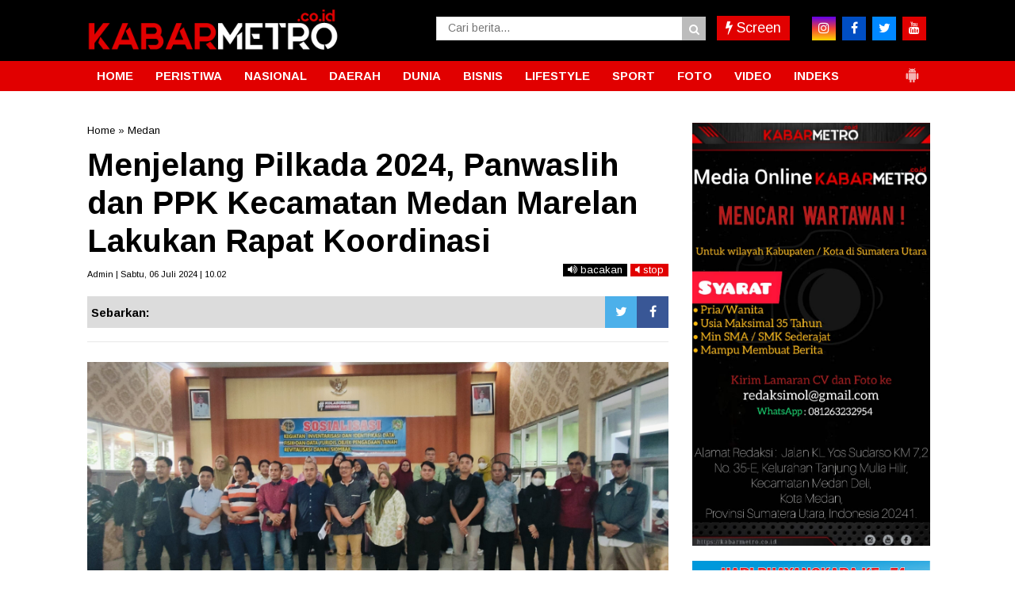

--- FILE ---
content_type: text/html; charset=UTF-8
request_url: https://www.kabarmetro.co.id/2024/07/menjelang-pilkada-2024-panwaslih-dan-ppk-kecamatan-medan-marelan-lakukan-rapat-koordinas.html
body_size: 37569
content:
<!DOCTYPE html>
<html class='v2' dir='ltr' xmlns='http://www.w3.org/1999/xhtml' xmlns:b='http://www.google.com/2005/gml/b' xmlns:data='http://www.google.com/2005/gml/data' xmlns:expr='http://www.google.com/2005/gml/expr'>

<head>

<script async='async' src='https://pagead2.googlesyndication.com/pagead/js/adsbygoogle.js'></script>
<script>
     (adsbygoogle = window.adsbygoogle || []).push({
          google_ad_client: "ca-pub-9270272346531036",
          enable_page_level_ads: true
     });
</script>
<script async='async' src='https://pagead2.googlesyndication.com/pagead/js/adsbygoogle.js'></script>
<script>
     (adsbygoogle = window.adsbygoogle || []).push({
          google_ad_client: "ca-pub-9270272346531036",
          enable_page_level_ads: true
     });
</script>
<meta content='text/html; charset=UTF-8' http-equiv='Content-Type'/>
<meta content='blogger' name='generator'/>
<link href='https://www.kabarmetro.co.id/favicon.ico' rel='icon' type='image/x-icon'/>
<link href='https://www.kabarmetro.co.id/2024/07/menjelang-pilkada-2024-panwaslih-dan-ppk-kecamatan-medan-marelan-lakukan-rapat-koordinas.html' rel='canonical'/>
<link rel="alternate" type="application/atom+xml" title="KabarMetro.co.id - Atom" href="https://www.kabarmetro.co.id/feeds/posts/default" />
<link rel="alternate" type="application/rss+xml" title="KabarMetro.co.id - RSS" href="https://www.kabarmetro.co.id/feeds/posts/default?alt=rss" />
<link rel="service.post" type="application/atom+xml" title="KabarMetro.co.id - Atom" href="https://www.blogger.com/feeds/3217815471556815900/posts/default" />

<link rel="alternate" type="application/atom+xml" title="KabarMetro.co.id - Atom" href="https://www.kabarmetro.co.id/feeds/5848476514145870167/comments/default" />
<!--Can't find substitution for tag [blog.ieCssRetrofitLinks]-->
<link href='https://blogger.googleusercontent.com/img/b/R29vZ2xl/AVvXsEj6i9LVNu-cfmI9QCqLpgGU9wJl0VsYNALZgn_jCrI2oR54fYNE0g0DubuKeB_Hm6x1NFd8FVyOei4st49fQQTUTEVktu5xdUA0848_tyNW2Km5cR6nhnNK8STF0Zrtrzs3frxYRZYH-a_CEXT9DgkzlkSCU5DB68JPfsM6jkELoGDMzs_t657YuhHAJ4k/s16000/IMG-20240706-WA0034.jpg' rel='image_src'/>
<meta content='https://www.kabarmetro.co.id/2024/07/menjelang-pilkada-2024-panwaslih-dan-ppk-kecamatan-medan-marelan-lakukan-rapat-koordinas.html' property='og:url'/>
<meta content='Menjelang Pilkada 2024, Panwaslih dan PPK Kecamatan Medan Marelan Lakukan Rapat Koordinasi' property='og:title'/>
<meta content='' property='og:description'/>
<meta content='https://blogger.googleusercontent.com/img/b/R29vZ2xl/AVvXsEj6i9LVNu-cfmI9QCqLpgGU9wJl0VsYNALZgn_jCrI2oR54fYNE0g0DubuKeB_Hm6x1NFd8FVyOei4st49fQQTUTEVktu5xdUA0848_tyNW2Km5cR6nhnNK8STF0Zrtrzs3frxYRZYH-a_CEXT9DgkzlkSCU5DB68JPfsM6jkELoGDMzs_t657YuhHAJ4k/w1200-h630-p-k-no-nu/IMG-20240706-WA0034.jpg' property='og:image'/>
<!-- SEO Title Tag -->
<title>Menjelang Pilkada 2024, Panwaslih dan PPK Kecamatan Medan Marelan Lakukan Rapat Koordinasi | KabarMetro.co.id</title>
<!-- SEO Meta Tag -->
<meta content='Menjelang Pilkada 2024, Panwaslih dan PPK Kecamatan Medan Marelan Lakukan Rapat Koordinasi' name='keywords'/>
<meta content='Menjelang Pilkada 2024, Panwaslih dan PPK Kecamatan Medan Marelan Lakukan Rapat Koordinasi' property='og:title'/>
<meta content='https://www.kabarmetro.co.id/2024/07/menjelang-pilkada-2024-panwaslih-dan-ppk-kecamatan-medan-marelan-lakukan-rapat-koordinas.html' property='og:url'/>
<meta content='article' property='og:type'/>
<meta content='KabarMetro.co.id' property='og:site_name'/>
<meta content='https://blogger.googleusercontent.com/img/b/R29vZ2xl/AVvXsEj6i9LVNu-cfmI9QCqLpgGU9wJl0VsYNALZgn_jCrI2oR54fYNE0g0DubuKeB_Hm6x1NFd8FVyOei4st49fQQTUTEVktu5xdUA0848_tyNW2Km5cR6nhnNK8STF0Zrtrzs3frxYRZYH-a_CEXT9DgkzlkSCU5DB68JPfsM6jkELoGDMzs_t657YuhHAJ4k/s16000/IMG-20240706-WA0034.jpg' property='og:image'/>
<meta content='1200' property='og:image:width'/>
<meta content='630' property='og:image:height'/>
<meta content='' name='og:description'/>
<meta content='app_id' property='fb:app_id'/>
<meta content='fb_admins' property='fb:admins'/>
<meta content='#000' name='apple-mobile-web-app-status-bar-style'/>
<meta content='#000' name='theme-color'/>
<meta content='yes' name='mobile-web-app-capable'/>
<meta content='yes' name='apple-mobile-web-app-capable'/>
<meta content='width=device-width, initial-scale=1, maximum-scale=1' name='viewport'/>
<link href='   https://blogger.googleusercontent.com/img/b/R29vZ2xl/AVvXsEh0gnw5eCzJoLYCj6Z1jMQvnHQaK2GPb_wy9O-QEcsfoaVj2mo5e0gqA8BZk3CYjSX9-BD9RSJuDtWcLDpYzIfyXx06zKthSB5axN_gJb7lCBRi128_bjYVuKT5D8HUPN1m6FQmtKOY1XA/s1600/icon+KM.png   ' rel='icon' sizes='72x72' type='image/x-icon'/>
<link href='https://maxcdn.bootstrapcdn.com/font-awesome/4.7.0/css/font-awesome.min.css' rel='stylesheet'/>
<link href='https://fonts.googleapis.com/css?family=Arimo:300,400,700' rel='stylesheet'/>



<script type='text/javascript'>
var uri = window.location.toString();
if (uri.indexOf("%3D","%3D") > 0) {
  var clean_uri = uri.substring(0, uri.indexOf("%3D"));
    window.history.replaceState({}, document.title, clean_uri);
}
var uri = window.location.toString();
if (uri.indexOf("%3D%3D","%3D%3D") > 0) {
  var clean_uri = uri.substring(0, uri.indexOf("%3D%3D"));
    window.history.replaceState({}, document.title, clean_uri);
}
var uri = window.location.toString();
if (uri.indexOf("&m=1","&m=1") > 0) {
  var clean_uri = uri.substring(0, uri.indexOf("&m=1"));
    window.history.replaceState({}, document.title, clean_uri);
}
var uri = window.location.toString();
if (uri.indexOf("?m=1","?m=1") > 0) {
  var clean_uri = uri.substring(0, uri.indexOf("?m=1"));
    window.history.replaceState({}, document.title, clean_uri);
}
</script>



<script>
/*! loadCSS. [c]2017 Filament Group, Inc. MIT License */
/* This file is meant as a standalone workflow for
- testing support for link[rel=preload]
- enabling async CSS loading in browsers that do not support rel=preload
- applying rel preload css once loaded, whether supported or not.
*/
(function( w ){
	"use strict";
	// rel=preload support test
	if( !w.loadCSS ){
		w.loadCSS = function(){};
	}
	// define on the loadCSS obj
	var rp = loadCSS.relpreload = {};
	// rel=preload feature support test
	// runs once and returns a function for compat purposes
	rp.support = (function(){
		var ret;
		try {
			ret = w.document.createElement( "link" ).relList.supports( "preload" );
		} catch (e) {
			ret = false;
		}
		return function(){
			return ret;
		};
	})();

	// if preload isn't supported, get an asynchronous load by using a non-matching media attribute
	// then change that media back to its intended value on load
	rp.bindMediaToggle = function( link ){
		// remember existing media attr for ultimate state, or default to 'all'
		var finalMedia = link.media || "all";

		function enableStylesheet(){
			link.media = finalMedia;
		}

		// bind load handlers to enable media
		if( link.addEventListener ){
			link.addEventListener( "load", enableStylesheet );
		} else if( link.attachEvent ){
			link.attachEvent( "onload", enableStylesheet );
		}

		// Set rel and non-applicable media type to start an async request
		// note: timeout allows this to happen async to let rendering continue in IE
		setTimeout(function(){
			link.rel = "stylesheet";
			link.media = "only x";
		});
		// also enable media after 3 seconds,
		// which will catch very old browsers (android 2.x, old firefox) that don't support onload on link
		setTimeout( enableStylesheet, 3000 );
	};

	// loop through link elements in DOM
	rp.poly = function(){
		// double check this to prevent external calls from running
		if( rp.support() ){
			return;
		}
		var links = w.document.getElementsByTagName( "link" );
		for( var i = 0; i < links.length; i++ ){
			var link = links[ i ];
			// qualify links to those with rel=preload and as=style attrs
			if( link.rel === "preload" && link.getAttribute( "as" ) === "style" && !link.getAttribute( "data-loadcss" ) ){
				// prevent rerunning on link
				link.setAttribute( "data-loadcss", true );
				// bind listeners to toggle media back
				rp.bindMediaToggle( link );
			}
		}
	};

	// if unsupported, run the polyfill
	if( !rp.support() ){
		// run once at least
		rp.poly();

		// rerun poly on an interval until onload
		var run = w.setInterval( rp.poly, 500 );
		if( w.addEventListener ){
			w.addEventListener( "load", function(){
				rp.poly();
				w.clearInterval( run );
			} );
		} else if( w.attachEvent ){
			w.attachEvent( "onload", function(){
				rp.poly();
				w.clearInterval( run );
			} );
		}
	}


	// commonjs
	if( typeof exports !== "undefined" ){
		exports.loadCSS = loadCSS;
	}
	else {
		w.loadCSS = loadCSS;
	}
}( typeof global !== "undefined" ? global : this ) );
		</script>
<style id='page-skin-1' type='text/css'><!--
/* -----------------------------------------------
Template Style
Name     : indotema.com
Author   : Taufik
----------------------------------------------- */
/*! Lisensi indotema.com */
html{line-height:1.15;-webkit-text-size-adjust:100%}body{margin:0}main{display:block}h1{font-size:2em;margin:0.67em 0}hr{box-sizing:content-box;height:0;overflow:visible}pre{font-family:monospace, monospace;font-size:1em}a{background-color:transparent}abbr[title]{border-bottom:none;text-decoration:underline;text-decoration:underline dotted}b,strong{font-weight:bolder}code,kbd,samp{font-family:monospace, monospace;font-size:1em}small{font-size:80%}sub,sup{font-size:75%;line-height:0;position:relative;vertical-align:baseline}sub{bottom:-0.25em}sup{top:-0.5em}img{border-style:none}button,input,optgroup,select,textarea{font-family:inherit;font-size:100%;line-height:1.15;margin:0}button,input{overflow:visible}button,select{text-transform:none}[type="button"],[type="reset"],[type="submit"],button{-webkit-appearance:button}[type="button"]::-moz-focus-inner,[type="reset"]::-moz-focus-inner,[type="submit"]::-moz-focus-inner,button::-moz-focus-inner{border-style:none;padding:0}[type="button"]:-moz-focusring,[type="reset"]:-moz-focusring,[type="submit"]:-moz-focusring,button:-moz-focusring{outline:1px dotted ButtonText}fieldset{padding:0.35em 0.75em 0.625em}legend{box-sizing:border-box;color:inherit;display:table;max-width:100%;padding:0;white-space:normal}progress{vertical-align:baseline}textarea{overflow:auto}[type="checkbox"],[type="radio"]{box-sizing:border-box;padding:0}[type="number"]::-webkit-inner-spin-button,[type="number"]::-webkit-outer-spin-button{height:auto}[type="search"]{-webkit-appearance:textfield;outline-offset:-2px}[type="search"]::-webkit-search-decoration{-webkit-appearance:none}::-webkit-file-upload-button{-webkit-appearance:button;font:inherit}details{display:block}summary{display:list-item}template{display:none}[hidden]{display:none}
.quickedit{display:none}
#navbar-iframe{height:0;visibility:hidden;display:none}
body#layout #sidebar1-wrapper{width:100%}
body#layout .header-wrapper .sapoandi{margin:0 -15px!important}
body#layout li{list-style:none}
body{font-family:Arimo,sans-serif;font-size:15px;font-weight:400;line-height:1.3;color:#000;}
a{color:#000}
a:link{color:#000;text-decoration:none}
a:visited{color:#000;text-decoration:none}
a:hover{color:color:#e10000;text-decoration:none}
a img{border-width:0}
object,embed{max-width:100%}
img{max-width:100%;width:auto\9;height:auto}
#header-wrapper{width:100%;background:#000;margin-top:0px;padding:0}
.header-wrapper{width:100%;margin:0px auto;overflow:hidden}
#header-wrapper .sapoandi{padding:0 15px}
.header1-wrapper{width:70%;float:right;position:relative}
.header2-wrapper{width:30%;float:left;position:relative}
#header1 .widget,#header3 .widget{float:right;margin:0px 0;padding:0}
.header1-wrapper .headerku,.header2-wrapper .headerku,.header3-wrapper .headerku{margin:0 0px;position:relative;z-index:0}
.header .widget{margin:0;padding:0}
#header-inner{float:left;background-position:center;margin-left:auto;margin-right:auto}
#header h1,#header p{line-height:1.4em;text-transform:uppercase;font-size:150%;font-weight:500;margin:0 auto;padding:0}
#header a{color:#555;text-decoration:none}
#header a:hover{color:#555}
#header .description{max-width:100%;text-transform:none;letter-spacing:.01em;line-height:1.4em;font-size:12px;color:#666;margin:0 auto;padding:0}
#header img{margin-right:auto;margin-left:auto; float:center;text-align: center;}
#ul-top{color:#000;list-style-type:none;margin:0;padding:0;font-weight:500;}
#ul-top > li a{display:inline;color:#e10000; padding:0 5px;text-transform:uppercase}
#ul-top > li:first-child a{padding:0 5px 0 0; color:0068c3;}
#ul-top > li{display:inline;color:0068c3; }
#ul-top > li:after{content:' | '}
#ul-top > li:last-child:after{content:''}
.header-right{float:right;position:absolute;right:35px;top:0}
.top-social-icons a{color:#000;margin-left:10px}
.top-social-icons a:hover{color:#e10000}
.header-right .top-social-icons a{line-height:50px;font-size:13px}
#outer-wrapper{background-color:#fff;margin:0 auto;padding:0}
#outer-wrapper .isinya{width:100%;max-width:1090px;margin:0 auto}
#main-wrapper{width:100%;float:left}
#sidebar1-wrapper{display:block;width:30%;float:left}
#sidebar-wrapper{width:30%;float:right;word-wrap:break-word;overflow:hidden;padding-top:20px}
#main-wrapper .sapoandi,#sidebar-wrapper .sapoandi,#sidebar1-wrapper .sapoandi,.area-style-widget .sapoandi,.block-mega-menu-1 .sapoandi,.area-menuku-style-widget .sapoandi{padding:0 15px; }
.block-main-wrapper{width:70%;float:left;word-wrap:break-word;overflow:hidden;padding-top:20px; }
.block1-main-wrapper{width:100%;margin:0 auto; }
.area-style-widget{width:100%;float:left;overflow:hidden;word-wrap:break-word;margin-top:20px;}
.area-menuku-style-widget{width:100%;float:left;word-wrap:break-word}
#footer-wrapper{border-top:1px solid#dcdcdc; background: #000; color:#ddd;width:100%;float:left;word-wrap:break-word;padding-top:20px}
#footer-wrapper h2{color:#fff; font-weight:400; font-size:15px; margin-top:0px}
.footer-left{float:right;margin:5px}
.footer-right{float:left;margin:5px}
#footer-wrapper a{color:#fff; font-weight:700; font-size:16px; margin-top:0px}
#footer-wrapper a:hover{color:#464646}
.footer-credit{overflow:hidden;padding:10px;background-color:#a30000;margin-top:10px}
h1.post-title{line-height:1.2em;margin:0;padding:0px 0;border-bottom:0px solid #ddd;font-size:250%; color:#000; font-weight:700;margin:0}
.blockkategori{float:left;line-height:40px;}
#bagikan{float:right;width:50%;margin-top:-35px}
.post-body { font-size:17px; line-height:25px; font-weight:normal; padding:0; margin-top:10px; padding-bottom:10px;border-top:1px solid#e8e8e8; border-bottom:0px solid#e8e8e8}
.post-body a:link, .post-body a:visited { color:#0277bd; font-weight:bold }
.post-body .separator { overflow:hidden; margin-bottom:10px; }
.post-body .separator img { float:left; width:100%; height:auto; margin:0; vertical-align:middle }
table.tr-caption-container { width:100%; height:auto; padding:0; margin-bottom:20px }
table.tr-caption-container img { width:100%; height:auto; vertical-align:middle  }
td.tr-caption { padding:10px 15px; line-height:1.3; font-size:11px; color:#999; text-align:left!important }
.post-body iframe{width:100%; height:400px}
.videokonten img { display:none }
.vidio-embed { width:100%; height:400px}
.YOUTUBE-iframe-video { width:100%; height:400px }
.post-body a:link{color:#747474;}
.post-header.meta{font-size:11px; padding:0px}
@media only screen and (max-width:670px){
.post-body .separator { margin-left:-15px; margin-right:-15px }
table.tr-caption-container { width:auto; margin-left:-15px!important; margin-right:-15px!important }
}
.post-header.meta{font-size:11px; padding:0px}
.list_cat{display:none}
.list_cat:first-child{display:inline}
.list_cat,#indexberita ul li .item-snippet{display:none}
.list_cat:first-child{float:left;font:Arimo;font-size:11px color:#e10000;font-weight:700;margin:0 5px 0 0;display:inline;}
.list_cat:first-child::after{content:'  '}
.clear{clear:both}
#Image1 img{float:center; text-align:center; width:100%; height:auto;}
#Image2 img{float:center; text-align:center; width:100%; height:auto;}
#Image3 img{float:center; text-align:center; width:100%; height:auto;}
#Image4 img{float:center; text-align:center; width:100%; height:auto;}
#Image5 img{float:center; text-align:center; width:100%; height:auto;}
#Image6 img{float:center; text-align:center; width:100%; height:auto;}
#Image7 img{float:center; text-align:center; width:100%; height:auto;}
#Image8 img{float:center; text-align:center;  width:100%; height:auto;}
#Image9 img{float:center; text-align:center; width:100%; height:auto;}
#Image10 img{float:center; text-align:center; width:100%; height:auto;}
#Image12 img{float:center; text-align:center; width:100%; height:auto;}
#Image13 img{float:center; text-align:center; width:100%; height:auto;}
#blog-pager{clear:both;margin:0;padding:10px;text-align:right; }
#blog-pager-older-link,#blog-pager-newer-link{float:none;margin:0;padding:0}
#blog-pager-older-link a,#blog-pager-newer-link a{display:inline-block;padding:5px 5px 5px;text-align:center;cursor:pointer;vertical-align:top;color:#fff;line-height:1.25;background:#e10000;border:0px solid#dcdcdc; border-radius:0px; font-size:14px;margin-bottom:5px; font-weight:700;}
#blog-pager-older-link:hover a,#blog-pager-newer-link:hover a,.btn:hover{background:#747474; color:#fff}
.feed-links{clear:both;line-height:2.5em}
.meta {margin: 10px 0;}
.sidebar{color:#000;line-height:1.3em;border-top:none;font-size:14px}
.sidebar li{line-height:1.4em;margin:0;padding:5px 0 4px;border-bottom:1px dotted #ddd}
.sidebar .widget{margin-bottom:15px;padding:0}
.sidebar .widget-content{margin:0 auto;padding:0}
.sidebar a:link,.sidebar a:visited,.sidebar4 a:link,.sidebar4 a:visited,.sidebar2 a:link,.sidebar2 a:visited{font-size:16px;color:#000;font-weight:700}
.sidebar li a:hover{text-decoration:none; color:#747474}
.sidebar ul{list-style:none;margin:0;padding:5px 0}
.sidebar1 ul,.sidebar2 ul{list-style:none;padding:0;margin:0}
.sidebar1 .widget,.sidebar2 .widget{margin:0 0 20x;padding:0}
.sidebar2 ul{list-style:none;padding:0;margin:0}
.sidebar2 .widget{margin:0 0 20x;padding:0 0 20px;margin-top:5px}
.sidebar2 li{list-style:none;line-height:1.3em!important;margin:0;padding:10px 0!important}
.sidebar2 li a:hover{text-decoration:none; color:#747474}
.sidebar li,.block-sapowidget4 li{line-height:1.3em;margin:0;padding:10px 0}
.sidebar1{color:#000;line-height:1.3em;border-top:none;font-size:14px}
.sidebar1 li{line-height:1.4em;margin:0;padding:5px 0 4px;border-bottom:1px dotted #ddd}
.sidebar1 .widget{margin-bottom:15px;padding:0}
.sidebar1 .widget-content{margin:0 auto;padding:0}
.sidebar1 a:link,.sidebar1 a:visited{font-size:17px;color:#000;font-weight:700}
.sidebar1 li a:hover{text-decoration:none; color:#747474}
.sidebar1 ul{list-style:none;margin:0;padding:5px 0}
.tigakolom-footer{width:33.33%;float:left;position:relative}
.tigakolom-footer .tigakolomfooter{margin:0 20px 20px;position:relative;z-index:0}
.footer h2{color:#fff;font-size:18px;font-weight:400;margin-bottom:5px}
.partner{margin:0;padding:0;overflow:hidden}
.partner ul{list-style:none;margin:0;padding:0}
.partner ul li{display:inline-block;margin-right:10px}
.partner ul li a{display:block;color:#fff;padding:0;line-height:1.3em}
.partner ul li:hover a{color:#747474}
.blok .blok-wrapper:nth-child(even){margin-right:0;float:right}
.blok-wrapper{margin-bottom:25px;margin-right:5%}
.kiri-kanan{width:47.5%;float:left}
.dua-kolom li{border-bottom:0}
#Label1{
font-size:16px;
width:100%;
font-weight:700;
float: left;
}
.item-thumbnail{float:left;margin-right:10px}
.social-icons{position:relative;}
.social-icons a{font-size:20px;line-height:40px;list-style:none;display:inline-block;text-align:center;height:40px;width:40px;margin-right:5px;margin-bottom:0px;border-radius:0;border:0px solid#fff;-webkit-transition:background-color .5s;-moz-transition:background-color .5s;-o-transition:background-color .5s;transition:background-color .5s}
#footer-wrapper .social-icons a{margin-right:5px;color:#fff}
.social-icons a.facebook{background-color:#4265b9!important}
.social-icons a.twitter{background-color:#55ACEE!important}
.social-icons a.dribbble{background-color:#ea4c89!important}
.social-icons a.flickr{background-color:#ff0084!important}
.social-icons a.googleplus{background-color:#d62408!important}
.social-icons a.skype{background-color:#0bbff2!important}
.social-icons a.pinterest{background-color:#c31e26!important}
.social-icons a.linkedin{background-color:#005987!important}
.social-icons a.vimeo{background-color:#1bb6ec!important}
.social-icons a.tumblr{background-color:#35506b!important}
.social-icons a.youtube{background-color:#df3333!important}
.social-icons a.instagram{background: #6200ea; /* Old browsers */
background: -moz-linear-gradient(top, #6200ea 0%, #f44336 50%, #ffd600 100%); /* FF3.6-15 */
background: -webkit-linear-gradient(top, #6200ea 0%,#f44336 50%,#ffd600 100%); /* Chrome10-25,Safari5.1-6 */
background: linear-gradient(to bottom, #6200ea 0%,#f44336 50%,#ffd600 100%); /* W3C, IE10+, FF16+, Chrome26+, Opera12+, Safari7+ */
filter: progid:DXImageTransform.Microsoft.gradient( startColorstr='#6200ea', endColorstr='#ffd600',GradientType=0 ); /* IE6-9 */ !important}
.social-icons a.rss{background-color:#f39c12!important}
.social-icons a.foursquare{background-color:#2398C9!important}
.social-icons a.soundcloud{background-color:#F50!important}
.social-icons a.facebook:hover,.social-icons a.twitter:hover,.social-icons a.dribbble:hover,.social-icons a.flickr:hover,.social-icons a.googleplus:hover,.social-icons a.skype:hover,.social-icons a.pinterest:hover,.social-icons a.linkedin:hover,.social-icons a.vimeo:hover,.social-icons a.tumblr:hover,.social-icons a.youtube:hover,.social-icons a.instagram:hover,.social-icons a.rss:hover,.social-icons a.foursquare:hover,.social-icons a.soundcloud:hover{background-color:#000}
.fa-googleplus:before{content:"\f0d5"}
.fa-vimeo:before{content:"\f194"}
.menu2 .dot{vertical-align:text-top;padding:0 4px;color:#fff}
.bagikan{position:relative;text-align:right; font-size:15px;font-weight:600; }
.bagikan a{font-size:18px;line-height:35px;list-style:none;display:inline-block;text-align:center;height:35px;width:35px;margin-right:5px;margin-bottom:5px;border-radius:50%}
#bagikan .bagikan a{margin-right:2px;color:#fff}
.bagikan a.facebook{background-color:#4265b9}
.bagikan a.twitter{background-color:#55ACEE}
.bagikan a.googleplus{background-color:#d62408}
.bagikan a.pinterest{background-color:#c31e26}
.bagikan a.whatsapp{background-color:#25d266}
.bagikan a.telegram{background-color:#508BA9}
.sapowidget05-kiri-outer{width:50%;float:left;position:relative}
.sapowidget05-kiri-outer .sapowidget05{margin:15px;position:relative;z-index:0;height: 250px;
overflow: hidden;}
.gambar-w3-kn img{float:left;margin:0 10px 5px 0}
.block-sapowidget05{position:relative;display:inline-block;margin:0 -15px 5px}
.sapowidget05-1_title{font-size:17px;font-family:Arimo,sans-serif;font-weight:700;color:#000;margin-top:5px 0;line-height:1.3em}
.sapowidget05-1_title a:hover{color:#747474;}
.block-sapowidget6{position:relative;display:inline-block;margin:0 -15px 20px}
.sapowidget6-kiri-outer{width:50%;float:left;position:relative}
.sapowidget6-kiri-outer .sapowidget6{margin:0 15px;position:relative;z-index:0}
.sapowidget6-kanan-outer{width:50%;float:left;position:relative}
.sapowidget6-kanan-outer .sapowidget6{margin:0 15px;position:relative;z-index:0}
.gambar-w6-kn img{float:left;margin:0 10px 30px 0}
.sapowidget6-1_title{font-size:25px;font-family:Arimo,sans-serif;font-weight:400;color:#000;margin:10px 0;}
.sapowidget6_title{font-size:15px;font-family:Arimo,sans-serif;font-weight:400;color:#000;line-height:1.3em;padding:0 0 15px}
.sidebar .widget >h2,.sidebar1 .widget >h2,.sidebar2 .widget >h2,.related-postbwrap h4,#comments-fb,#related-posts h2{
margin-bottom: 15px;
padding: 0px 0px 0px 10px;
color: #000;
font-size: 18px;
text-transform: uppercase;
display: inline-block;
font-weight: 700;
border-left: 4px solid #e10000; }
.sidebar2 .widget >h2{margin-bottom:15px!important}
.sidebar .widget >h2,.sidebar2 .widget >h2{margin-top:0}
.sidebar .widget >h2 a,.sidebar2 .widget >h2 a{text-decoration:none;color:#747474}
.sidebar .widget >h2 span,.sidebar1 .widget >h2 span,.sidebar2 .widget >h2 span,.related-postbwrap h4 span,#comments-fb span,#related-posts h2 span{background-color:#FFF;padding:0px 0px}
.gambarku{max-width:100%;overflow:hidden;position:relative;cursor:hand;cursor:pointer;width:100%}
.gambarku .play{opacity:.9;height:77px;left:50%;margin-left:-38px;margin-top:-38px;position:absolute;top:50%;width:77px;background:url(https://blogger.googleusercontent.com/img/b/R29vZ2xl/AVvXsEgphAKiALJBwJ477uKHShiOo4-_4WoUdHsLWdDBgxDxPc_keKTl4fy3wL8BHLRRtXKDvRrJNeHWEs5ZmOA6WMmgruPKSOIIqqtFNhieLG8D2FniqLXkcs9DlNU-5BSaPh_-t3sEg4E2QTA/s1600/play.png) no-repeat}
.play:hover{opacity:1}
.related-postbwrap{margin:15px 0;padding:0}
.related-post-item{display:block;width:50%;float:left;position:relative;position:relative}
.related-post-item .apo{margin:15px;height:95px;position:relative;z-index:0;overflow: hidden;}
.related-post-style-3 .related-post-item-thumbnail{float:left;margin-right:10px;display:block;height:90px;position:relative;background-color:#FFF;width:90px}
.related-post-style-3 .related-post-item:focus,.related-post-style-3 .related-post-item:active{outline:none}
.related-post-style-3 .related-post-item-title{color:#000}
.related-post-style-3 a:hover{color:#747474}
.related-post-style-3 .related-post-item-tooltip{font-size:16px;font-weight:700;line-height:normal;letter-spacing:normal;}
.related-post-style-3 {
margin: 0 -15px;
padding: 0;
}
.scroll-to-top{background:#363636;background:rgba(100,100,100,0.4);color:#FFF;bottom:4%;cursor:pointer;display:none;position:fixed;right:20px;z-index:999;font-size:16px;text-align:center;line-height:40px;width:40px;border-radius:40px;-webkit-transition:background-color .3s linear;-moz-transition:background-color .3s linear;-o-transition:background-color .3s linear;transition:background-color .3s linear}
.scroll-to-top:hover{background:#747474;opacity:.8}
.sapowidget20_area_title{position:relative;margin:0px 0px 0;background:#fff;padding:0px;border:0px solid#d3d3d3;box-shadow:0 0 0px 0 rgba(0,0,0,.3)}
.sapowidget20_title{font-size:18px;font-weight:300;line-height:1.2;color:#000;margin:0}
.areaslider h2{ margin-bottom: 15px;
position:absolute;
margin-left:10px;
padding: 0px 10px 0px 10px;
color: #111111;
font-size: 18px;
text-transform: uppercase;
display: inline-block;
font-weight: 700;
border-left: 4px solid #e10000; display:inline-block; z-index:200;}
.areaslider h2{text-shadow:2px 2px 2px #000; font-weight:700;  font-size:13px;color:#fff; font-family:Arimo; }
.arearubrik h2{margin-bottom: 15px;
padding: 0px 0px 0px 10px;
color: #111111;
font-size: 18px;
text-transform: uppercase;
display: inline-block;
font-weight: 700;
border-left: 4px solid #e10000;}
.areaiklan{float:center; text-align:center; width:100%; height:auto;}
@media only screen and (max-width:979px) {
#outer-wrapper .isinya{width:100%}
#header-wrapper{position:fixed;z-index:10000}
#header-inner{float:none}
.header1-wrapper,.header3-wrapper{display:none}
#header-wrapper .sapoandi {
padding: 0;
}
#bagikan{margin-top:0px}
#cssmenu, .block-mega-menu{background: #fff!important;}
.nav{border-bottom: 0px solid #f4f4f4;}
.area-menuku-style-widget .sapoandi{padding:0!important}
.area-style-widget{padding-top:60px}
.social-icons a{font-size:15px;line-height:35px;list-style:none;display:inline-block;text-align:center;height:35px;width:35px;margin-right:5px;margin-bottom:5px;border-radius:0;border:2px solid#fff;-webkit-transition:background-color .5s;-moz-transition:background-color .5s;-o-transition:background-color .5s;transition:background-color .5s}
}
@media only screen and (max-width:767px) {
#outer-wrapper .isinya{width:100%}
#main-wrapper{width:100%;float:left}
#sidebar1-wrapper{display:block;width:100%;float:left}
#sidebar-wrapper{width:100%;float:right;word-wrap:break-word;overflow:hidden;padding-top:20px}
#main-wrapper .sapoandi,#sidebar-wrapper .sapoandi,#sidebar1-wrapper .sapoandi,.area-style-widget .sapoandi{padding:0 5px}
.area-style-widget{padding-top:60px}
.block-main-wrapper{width:100%;float:left;word-wrap:break-word;overflow:hidden;padding-top:20px}
.block1-main-wrapper{width:100%;margin:0 auto}
.block-sapowidget2{margin:0 -5px}
.sapowidget6-kiri-outer{width:100%;float:left;position:relative}
.sapowidget6-kiri-outer .sapowidget6{margin:0 -5px;position:relative;z-index:0}
.sapowidget6-kanan-outer{width:100%;float:left;position:relative}
.sapowidget6-kanan-outer .sapowidget6{margin:0 15px;position:relative;z-index:0}
.gambar-w6-kn img{float:left;margin:0 10px 30px 0}
.sapowidget5-kiri-outer{width:100%;float:left;position:relative}
.block-sapowidget5{position:relative;display:inline-block;margin:0 15px 20px}
.sapowidget5-kiri-outer .sapowidget5{margin:0 -15px;position:relative;z-index:0}
.sapowidget5-1_title{font-size:20px;font-family:Arimo,sans-serif;font-weight:400;color:#000;margin:10px 0px 20px;line-height:1.2em}
.gambar img{width:100%!important}
.sapowidget6-1_title{margin:15px 10px}
.sapowidget3-1_title{margin:15px 30px}
.tigakolom-wrapper,.duakolom-wrapper,.tigakolom-footer{width:100%;float:left;position:relative}
.tigakolom-wrapper .tigakolom {
margin: 0 5px 20px;
position: relative;
z-index: 0;
}
.sapowidget6-kanan-outer {
margin: 0 -10px;
}
.sidebar h2,.sidebar1 h2,.sidebar2 h2,.related-postbwrap h4,#comments-fb{text-align:center;margin-left:-2px!important;margin-right:-2px!important;color:#000}
#bagikan{float:left;width:100%}
.bagikan{text-align:left}
.sapowidget2-kiri-outer{width:100%!important; float:left; position:relative}
.sapowidget2-kiri-outer .sapowidget2{margin:0 0 10px}
.sapowidget2-kanan-outer{width:50%!important; float:left; position:relative}
.sapowidget2-kanan-outer .sapowidget2{margin:0 10px 20px!important; position:relative; z-index:0}
.gambar img{width:100%}
.sapowidget2 {
margin: 0!important
}
}
@media only screen and (max-width:479px) {
#outer-wrapper .isinya{width:100%}
.related-post-item{display:block;width:100%;float:left;position:relative;position:relative}
#header img{padding:2px 0 10px; float:none; width:210px; height:auto}
.sapowidget05-kiri-outer{width:50%;float:left;position:relative}
.sapowidget05-kiri-outer .sapowidget05{margin:15px;position:relative;z-index:0;height: auto;
overflow: hidden;}
.gambar-w3-kn img{float:left;margin:0 10px 5px 0}
.block-sapowidget05{position:relative;display:inline-block;margin:0 -15px 5px}
.sapowidget05-1_title{font-size:15px;font-family:Arimo,sans-serif;font-weight:700;color:#000;margin-top:5px 0;line-height:1.3em}
.sapowidget05-1_title a:hover{color:#747474;}
h1.post-title{ line-height:1.2em;margin:0;padding:0px 0;border-bottom:0px solid #ddd;font-size:25px;font-weight:700;margin:0}
}
@media only screen and (max-width:319px) {
#outer-wrapper .isinya{width:100%}
.sapowidget05-kiri-outer{width:100%;float:left;position:relative}
.sapowidget05-kiri-outer .sapowidget05{margin:15px;position:relative;z-index:0;height:auto;
overflow: hidden;}
}
.multimedia {font:normal normal 20px Arimo, 'Open Sans',serif,sans-serif; font-weight:500; color:#e10000;  float:center; padding:0px 5px 6px 0 }
#nextB{clear:both;text-align:center;padding:10px 0}
#nextB a{display:inline-block;font-size:20px;font-weight:700;background:#fff url(https://blogger.googleusercontent.com/img/b/R29vZ2xl/AVvXsEh8gWz1ff4CZFpLV3TeKVRw37OHgfVHKqRBGTCBYaokcvOOqrM-j8EcnYtuRM_78ghF4TNjOi74MnULWXvhhBacn4T-YIHOFZil6zpuCzvLIJCA2tRlRqvk9WqmpGYvqXn6Lz_FrHDL97A6/s1600/icon1.png) no-repeat left 10px center;background-size:30px;padding:10px 20px 10px 45px;border:0 solid #ddd;border-radius:0px;font-weight:normal;color:#000}
#post-nav{text-align:center;border-top:1px dashed #eee;border-bottom:0px dashed #eee;padding:20px 0}
#post-nav a{font-size:14px;padding:2px 15px;margin:0 2px;border-radius:0px;font-weight:700;background:#747474;color:#fff;display:inline-table;line-height:30px;margin:5px;border:0 solid #000}
#post-nav a.current{background:#000;color:#eee;border:0 solid #ddd}
#post-nav a:hover{opacity:.8}
#post-nav2{text-align:center;padding:0;position:relative;padding:25px 0}
#post-nav2 a{background:url(https://blogger.googleusercontent.com/img/b/R29vZ2xl/AVvXsEhLd8nV-vBi0crDkIchoUKTFtRQZxv8xQOl0B2IcDoE0Pqdz7-DipVC3mF-3Hnjumas4lqFnPSssmAggS21zf0PS1y5FBNeEHiZbrQVX6FI7wFCINyjhEm8KwislfRhstMpGgwRle_nz0bh/s1600/next-pre3.png) no-repeat center left;background-size:60px;padding:0 10px;width:30px;height:100%;display:block;background-position:0 0;color:#444;font-size:0}
#post-nav2 a.nnext{background-position:center right;position:absolute;top:0;right:0;opacity:.7}
#post-nav2 a.ninfo{background:#f0f0f0;margin:0 60px;width:auto;height:auto;font-size:20px;color:#464646;border-radius:10px;padding:20px;line-height:27px}
#post-nav2 a.nprev{background-position:center left;position:absolute;top:0;left:0;opacity:.7}
#post-nav2 a:hover{opacity:3}
#PopularPosts1 ul { list-style:none; margin:0; padding:0px; counter-reset: my-badass-counter }
#PopularPosts1 ul li { margin:0; padding:15px 0; border-top:0px solid#dfdfdf; position:relative; }
#PopularPosts1 ul li .item-thumbnail { float:left; margin:0 10px 0 0px }
#PopularPosts1 ul li .item-thumbnail img { width:90px; height:90px; object-fit:cover; vertical-align:middle; padding:0 }
#PopularPosts1 ul li .item-title { font-size:15px; font-weight:bold; overflow:hidden }
#PopularPosts1 ul li:before { content: counter(my-badass-counter); counter-increment: my-badass-counter; display:table-cell; width:20px; line-height:20px; font-size:inherit; font-weight:normal; color:#fff; vertical-align:middle; text-align:center;
background:#e10000; position:absolute; top:15px; left:0 }
/* Post info */
.meta_post{margin:0px  0px}
.photome img{float:left;display:inline-block;margin-right:5px;height:40px;width:40px; border-radius:50px; border:2px solid #e10000; margin-bottom:2px;}
.author{font-size:12px !important}
.author a{color:#e10000;font-weight:400}
.author a:hover{color:#000}
body#layout #wrapper,body#layout #content-wrapper{display: block;box-sizing: border-box;}
body#layout .single-post-ads{display:block!important;box-sizing: border-box;position:relative;z-index:999999;background-color:#e10000!important; }
body#layout .single-post-ads .section > h4{font-size:10px!important;margin-left:0; }
body#layout .single-post-ads .section{margin:0px auto 0px;display:inline-block}
body#layout .single-post-ads:before{content:'POST ADVERTISEMENT SETTING';display:block;}
/* Tombol Share dengan CSS */
#share-this{background-color:#dcdcdc; border-top:0px  solid#f1f1f1; width:100%; display:inline-block; overflow:hidden; margin-top:10px; text-align:center}
#share-this a{width:40px; height:40px; float:right; color:#fff; padding:0px; text-align:center; margin:0px 0px 0 0; line-height:40px; border-radius:0px;}
.shareit {font:normal normal 15px Arimo; font-weight:700; color:#000; float:left; padding:12px 10px 0px 5px }
#share-this a.this-fb{background:#395796;border-bottom:0px solid #0e2e6e}
#share-this a.this-tw{background:#4cb0ea;border-bottom:0px solid #3397db}
#share-this a.this-gp{background:#bb0202;border-bottom:0px solid #a20606}
#share-this a.this-wa{background:#006946;border-bottom:0px solid #4dc247}
#share-this a.this-tel{background: #508BA9;border-bottom:0px solid #000080}
#share-this a.this-line{background:#00c300;border-bottom:0px solid #00c300}
#share-this a.this-fb:hover {background:#0e2e6e}
#share-this a.this-tw:hover{background:#3397db}
#share-this a.this-gp:hover {background:#a20606}
#share-this a.this-wa:hover {background:#006946}
#share-this a.this-tel:hover {background:#808080}
#share-this a.this-line:hover {background:#00c300}
#share-this i{ float:center; padding-top:5px;}
#Sidebar_Kanan{width:300px;  }
/* Search Box */
#search-box {position: relative;width: 340px;margin-top:21px; margin-right:280px; margin-bottom:0px;}
#search-form {height: 30px;border: 1px solid #dcdcdc;-webkit-border-radius: 0px;-moz-border-radius: 30px;border-radius: 0px;background-color:#ffff;overflow: hidden;}#search-text {font-size: 14px;color: #000;border-width: 0;background: transparent;}#search-box input[type="text"]{width: 100%;padding: 5px 0 5px 1em;color: #000;outline: none;}#search-button {position: absolute;top: 0;right: 0;height: 30px;width: 30px;font-size: 14px;color: #fff;text-align: center;line-height: 30px;border-width: 0;background-color: #bcbcbc;-webkit-border-radius: 0px 0px 0px 0px;-moz-border-radius: 0px 0px 0px 0px; border-radius: 0px 0px 0px 0px;cursor: pointer;}
#search-box i {float:center; margin-top: 0px; }
.sosmedtop { margin:0; padding:0; position:absolute; top:20px; right:0px }
.sosmedtop ul { list-style:none; margin:0px; padding:0 0px}
.sosmedtop ul li { display:inline-block; margin:0px; padding:0px 2px 5px}
.sosmedtop ul li a { display:inline-block; width:30px; height:30px; text-align:center; line-height:30px; color:white; background:white; border-radius:0px }
.sosmedtop ul li:hover a { color:#dcdcdc }
.sosmedtop ul li:first-child a {background:none; }
.sosmedtop ul li:nth-child(2) a { background: #6200ea; /* Old browsers */
background: -moz-linear-gradient(top, #6200ea 0%, #f44336 50%, #ffd600 100%); /* FF3.6-15 */
background: -webkit-linear-gradient(top, #6200ea 0%,#f44336 50%,#ffd600 100%); /* Chrome10-25,Safari5.1-6 */
background: linear-gradient(to bottom, #6200ea 0%,#f44336 50%,#ffd600 100%); /* W3C, IE10+, FF16+, Chrome26+, Opera12+, Safari7+ */
filter: progid:DXImageTransform.Microsoft.gradient( startColorstr='#6200ea', endColorstr='#ffd600',GradientType=0 ); /* IE6-9 */  }
.sosmedtop ul li:nth-child(3) a { background:#004EC3 }
.sosmedtop ul li:nth-child(4) a { background:#0088FF }
.sosmedtop ul li:nth-child(5) a { background:#e10000 }
.sosmedtop i {float:center; margin-top: 0px; }
.breadcrumbs{font-size:13px; padding-bottom:10px}
.arearubrik .widget{width:100%; margin-bottom:20px;  border-bottom:0px solid#e10000;}
.gambar-w4 img{float:left;  width:230px;  height:120px; margin-right:15px; margin-bottom:20px}
.gambar-w4{float:left;  }
.sapowidget4_title a{font-size:20px;font-weight:700;color:#000;line-height:1.3em}
.sapowidget4_title a:hover{color:#747474}
}
.navmetro2 { overflow: auto; max-height: auto; white-space: nowrap;}
.navmetro2 { width:100%; margin:0 auto; padding:0px; border-bottom:0px color:#b40404}
.menubar2 { background: #fff;  margin:0 auto; padding:0 ; border-top:0px solid#dcdcdc; border-bottom:0px solid#dcdcdc }
.menubar2 ul { list-style:none; margin-top:-10px; padding:0 0 0px; text-align:center }
.menubar2 ul li { display:inline-block; margin:0 ;padding:0px; }
.menubar2 ul li a {  display:inline-block; color:#000; font-size:12px; font-weight:700;  line-height:normal; border:none; margin:0; padding:0 15px; transition: all 0.2s ease 0s }
.menubar2 ul li:last-child a {background:#E10000; border-radius:0px;padding:6px 10px 5px 10px; cursor:pointer; color:#fff }
.menubar2 ul li:hover a { color:#464646 }
.menubar2 ul li span { display:none }
.menubar2 ul li ul.flip { display:none; position:absolute;  z-index:100; background:white; width:200px; text-align:center; margin:0; padding:0; border:0px solid #dfdfdf }
.menubar2 ul li:hover ul.flip { display:block; margin-top:0 }
.menubar2 ul li ul li { float:none; display:block; border-bottom:0px solid #dfdfdf ; margin:0  }
.menubar2 ul li ul li:last-child { border-bottom:0 }
.menubar2 ul li ul li a { display:block; font-size:14px; padding:5px}
.menubar2 ul li ul li:hover a { background:#E10000; color:white }
.menubar2 ul li .down { display:none }
.sapowidget066-kiri-outer{margin-top:10px; width:50%;float:left;position:relative; height:auto;}
.sapowidget066-kiri-outer .sapowidget066{margin:3px;position:relative;z-index:0;height:auto;
overflow: hidden;}
.gambar-w3-kn img{float:left;margin:20px 3px 10px 0}
.block-sapowidget066{position:relative;display:inline-block;margin:0 -5px 0px;}
.sapowidget066-1_title{font-size:16px;font-family:Arimo;font-weight:700;color:#000;margin:5px 0 0px;line-height:1.2em;}
.sapowidget066-1_title a:hover{color:#747474;}
#featuredContent{float:left;max-width:740px;margin:0 0 25px;display:inline}
#featured-slider{position:relative;overflow:hidden; mix-width:740px;max-height:400px;height:100%;clear: both;}
#featured-slider .sliderPostInfo{
padding:20px; margin:0; overflow:hidden; position:absolute; bottom:0; left:0; right:0; background: -moz-linear-gradient(top,
rgba(0,0,0,0) 0%, rgba(0,0,0,1) 200%); /* FF3.6-15 */
background: -webkit-linear-gradient(top, rgba(0,0,0,0) 0%,rgba(0,0,0,1) 100%); /* Chrome10-25,Safari5.1-6 */
background: linear-gradient(to bottom, rgba(0,0,0,0) 0%,rgba(0,0,0,1) 100%); /* W3C, IE10+, FF16+, Chrome26+, Opera12+, Safari7+ */
filter: progid:DXImageTransform.Microsoft.gradient( startColorstr='#00000000', endColorstr='#000000',GradientType=0 ); /* IE6-9 */
}
#featured-slider .sliderPostInfo p{color:#fff;font-size:1.2em;padding-right:5px}
#featured-slider .featuredTitle a{font-size: 35px;
font-weight: 700;
line-height: 1.2;
padding: 0;
margin: 0;
color:#fff;
text-shadow:1px 1px 1px #000;
}
#featured-slider .featuredTitle a:hover{color:#fff; text-shadow:1px 1px 1px #e10000;}
#featured-slider .contentdiv{visibility:hidden;left:0;top:0;z-index:1}
#paginate-featured-slider{display:block;background-color:#fff;margin-bottom:0;padding:0 0 5px;}
#paginate-featured-slider ul{max-width:740px;margin: 0;
padding: 0;list-style:none;overflow: hidden;}
#paginate-featured-slider ul li{display:inline;width:20%;float:right;margin-left:0;margin-right:0px}
#paginate-featured-slider img{padding-top:0px;background:#e10000}
#paginate-featured-slider a img{border-top:5px solid #000}
#paginate-featured-slider a:hover img,#paginate-featured-slider a.selected img{border-top:5px solid #e10000;}
#paginate-featured-slider ul li{
border-right: 0px solid #D7D7D7;
border-bottom: 0px solid #D7D7D7;height: 80px;overflow: hidden; background:#fff; border-bottom:0px solid #e10000;
}
#paginate-featured-slider ul li:nth-child(5) {
border-right: none;
}
.area-slider li{padding:0px;border:0px}
.area-slider ul{padding:0px;}
.title_kecil{padding:0px 5px 20px;line-height: 1.2;}
.title_kecil a {
color: #fff;font-size:0px;line-height: 1.2; font-weight:600;
}
.block-sapowidget2{position: relative;
display: inline-block;
font-family:Arimo;
color:#fff;
background: #efefef;margin-bottom:0px;}
.sapowidget2 {
margin:15px 12.5px;
}
.tanggalnya{
text-transform: uppercase;
color: #000;
margin-top: 0px;
font-size: 12px;
line-height: 1.2em;
font-family:Arimo;
text-align:center;
}
.sapowidget2-kiri-outer{width:66.66%; float:left; position:relative}
.sapowidget2-kiri-outer .sapowidget2{margin:0 12.5px 10px; position:relative; z-index:0}
.sapowidget2-kanan-outer{width:33.33%; float:left; position:relative}
.sapowidget2-kanan-outer .sapowidget2{margin:0 12.5px 10px; position:relative; z-index:0}
.sapowidget2_area_title {padding: 10px;}
.sapowidget2_title {
font-size: 15px;
font-family:Arimo;
font-weight: 700;
color: #000;
line-height: 1.2em;
margin: 0 0 10px;
text-align:left;
}
.sapowidget2-1_title {
font-size: 30px;
font-weight: 700;
font-family:Arimo;
color: #000;
line-height: 1.2em;
margin: 0 0 10px;text-align:left;
}
.tanggalnyani{
color: #fff;
margin-top: 10px;
font-size: 12px;
line-height: 1.2em;
font-family:Arimo;
text-align:left;
}
.post-outer .snippet-thumbnail.yvideo {
position: relative;
}
.post-outer .snippet-thumbnail.yvideo:after {
content: '';
position: absolute;
z-index: 2;
top: 5px;
left: 5px;
width: 30px;
height: 21px;
background: url(https://blogger.googleusercontent.com/img/b/R29vZ2xl/AVvXsEh1SXKfe90KElsYqbcMV9UNJSpKeLaj3S6NPD0l6EwuCUDYPEFqlueD26QcuPcQtKvZnyMNFojCM6kw4KDW43-AtC2ieqQpcSnXLvJAjsbKrBQaxCvxub1PBL9wh2ikntkEppEqJfc9h-di/s1600/play.png) no-repeat center center;
background-size: cover;
}
.post-outer .snippet-thumbnail-container {
display: block;
}
.post-outer .snippet-thumbnail-container img {
display: block;
margin: 0;
}

--></style>
<style type='text/css'>
*,
*:before,
*:after {
  -moz-box-sizing: border-box;
  box-sizing: border-box;
}

html { font-size: 100%; }

body {
  font-size: 1rem;
  line-height: 1.5;
}

/* Content wrapper */

.wrapper {
  width: 94%;
  max-width: 1140px;
  margin: 0 auto;
}

.wrapper-small { max-width: 728px; }

.wrapper-flush { width: 100%; }

/**
 * Navigation
 */

.nav {
  position: fixed;
  top: 0px;
  left: 0;
  width: 100%;
  z-index: 10000;
  background-color: #000;
}

/** 
* Nav container 
* 1. Ensure this slides in below parent
* 2. Hide by default
* 3. Smoother scrolling experience on iOS
*/

.nav-container {
  position: fixed;
  top: 60px; /* 1 */
  left: 0;
  z-index: 999999999999;
  overflow-y: auto;
  visibility: hidden; /* 2 */
  width: 100%;
  height: 100%;
  min-height: 100%;
  margin: 0;
  padding: 0;


  -webkit-transition: all 0.25s cubic-bezier(0.645, 0.045, 0.355, 1) 0s;
  transition: all 0.25s cubic-bezier(0.645, 0.045, 0.355, 1) 0s;
  -webkit-transform: translateX(-100%);
  -ms-transform: translateX(-100%);
  transform: translateX(-100%); /* 2 */
  background-color:#fff;
  -webkit-overflow-scrolling: touch; /* 3 */
}

/* 1. Show when `.is-visible` class is added */

.nav-container.is-visible {
  visibility: visible; /* 1 */
  -webkit-transform: translateX(0);
  -ms-transform: translateX(0);
  transform: translateX(0); /* 1 */
}

/* Nav toggle */

.nav-toggle {
  line-height: 1;
  display: inline-block;
  padding: 20px 10px 22px;
  border: 0;
  background-color: #000;
}

/* Nav toggle icon */

.nav-toggle .icon-menu {
  position: relative;
  display: inline-block;
  width: 23px;
  height: 18px;
  vertical-align: middle;
  fill: none;
}

/* Nav toggle icon lines */

.icon-menu .line {
  position: absolute;
  left: 0;
  display: block;
  width: 100%;
  height: 2px;
  -webkit-transition: all 0.25s cubic-bezier(0.645, 0.045, 0.355, 1.000);
  transition: all 0.25s cubic-bezier(0.645, 0.045, 0.355, 1.000);
  -webkit-transition-timing-function: cubic-bezier(0.645, 0.045, 0.355, 1.000);
  transition-timing-function: cubic-bezier(0.645, 0.045, 0.355, 1.000);
  background-color: #fff;
}

/* Nav toggle icon line 1 */

.icon-menu .line-1 { top: 0; }

/* When active, rotate line 1 to be lefthand part of X */

.is-active .icon-menu .line-1 {
  -webkit-transform: translateY(8px) translateX(0) rotate(45deg);
  -ms-transform: translateY(8px) translateX(0) rotate(45deg);
  transform: translateY(8px) translateX(0) rotate(45deg);
}

/* Nav toggle icon line 2 */

.icon-menu .line-2 {
  top: 60%;
  margin-top: -3px;
}

/* When active, hide line 2 */

.is-active .icon-menu .line-2 { opacity: 0; }

/* Nav toggle icon line 3 */

.icon-menu .line-3 { bottom: 0; }

/* When active, rotate line 3 to be righthand part of X */

.is-active .icon-menu .line-3 {
  -webkit-transform: translateY(-8px) translateX(0) rotate(-45deg);
  -ms-transform: translateY(-8px) translateX(0) rotate(-45deg);
  transform: translateY(-8px) translateX(0) rotate(-45deg);
}

/* Remove default list styles for menus */

.menu {
  list-style: none;
  margin: 0;
  padding: 0;
}

/** 
* 1. Give menu a lighter background than its container 
* 2. Prevent menu text from being accidentally highlighted
*/

.nav-menu {
  background-color: #e10000; border-bottom:0px solid#fff; /* 1 */
  -webkit-user-select: none;
  -moz-user-select: none;
  -ms-user-select: none;
  user-select: none;         /* 2 */
}

/* Give menu items a top border */

.nav-menu .menu-item { border-top: 0px solid #fff; }

/* Give last menu item a bottom border */

.nav-menu > .menu-item:last-child { border-bottom: 0px solid #fff; }

/* Darker background color on hover, and when toggled */

.nav-menu > .menu-item:hover,
.nav-menu > .menu-item.is-active { background-color: #000;}

/* 1. Menu links are block level, by default */

.nav-menu .menu-link {
  display: block; /* 1 */
  text-decoration: none;
  color: #fff;
font-size:15px;
font-weight:600;
  padding: 8px 12px;
}

.nav-menu  a:hover{ color:#fff}


/* 1. Menu items with dropdowns appear clickable */

.has-dropdown {
  position: relative;
  cursor: pointer; /* 1 */
}

/* 1. Parent menu links inlined so you can toggle the dropdown */

.has-dropdown > .menu-link { display: inline-block; }

/* 1. Add an icon to menu items that have sub menus */

.has-dropdown:after {
  font-size: 32px;

  position: absolute;
  top: 0;
  right: 1rem;
  bottom: 0;
  content: "+"; /* 1 */
  color: #fff;
}

/* 1. Switch icon to n-dash when toggled */

.has-dropdown.is-active:after { content: "\2013"; /* 1 */ }

/**
 * Dropdowns
 * 1. Hide dropdowns by default
 */

.nav-dropdown {
  display: none; /* 1 */
  background-color: #fff;
}

/* 1. Show dropdown when toggled */

.has-dropdown.is-active > .nav-dropdown { display: block; /* 1 */ }

/* 2nd level dropdown */

.nav-dropdown .nav-dropdown { background-color: #aaa; }

.nav-dropdown .menu-item { border-color: #a0a0a0; }

.nav-dropdown .nav-dropdown .menu-item {
  background-color: #003869;
  border-color: #909090;
}

/* Main content area */

.content { margin-top: 60px; }

.content .wrapper { padding: 1rem 0; }
 @media (min-width: 960px) {

.nav { background-color: #fff; }

.nav,
 .nav-container,
 .nav-container.is-visible {
  position: static;
  top: auto;
  left: auto;
  z-index: auto;
  -webkit-transform: translateX(0);
  -ms-transform: translateX(0);
  transform: translateX(0);
}

.nav-container,
 .nav-container.is-visible {
  visibility: visible;
  height: auto;
  min-height: 0;
  overflow-y: visible;
}

.nav-toggle { display: none; }

/* 1. Display menu items inline */

.nav-menu > .menu-item,
 .nav-menu > .menu-item.is-active {
  display: inline-block; /* 1 */
  background-color: transparent;
  border: 0;
}

/* Remove bottom border on last child */

.nav-menu > .menu-item:last-child { border: 0; }

.nav-menu .menu-item {
  -webkit-transition: background-color 0.15s ease-in-out,  color 0.15s ease-in-out;
  transition: background-color 0.15s ease-in-out,  color 0.15s ease-in-out;
}

/* Remove +/- icons */

.has-dropdown:after { content: "" !important; }

/* Add a caret to top-level menu items that have dropdowns */

.nav-menu > .has-dropdown:after {
  position: absolute;
  top: 50%;
  right: 1rem;
  width: 0;
  height: 0;
  margin-top: -2px;
  margin-left: -4px;
  content: "";
  border-width: 5px 5px 0 5px;
  border-style: solid;
  border-color: #fff transparent transparent transparent;
}

/* Increase padding to compensate for caret */

.has-dropdown > .menu-link { padding-right: 2rem; }

/* Re-style dropdowns for larger screens */

.nav-dropdown {
  display: block;
  opacity: 0;
  position: absolute;
  top: 100%;
  width: 200px;
  margin: 0;
  padding: 0.5rem 0;
  background-color: #e10000;
  box-shadow: 0 0 0px hsla(0, 0%, 0%, 0.15);
  visibility: hidden;
  -webkit-transition: visibility 0s linear 0.25s,  opacity 0.25s linear;
  transition: visibility 0s linear 0.25s,  opacity 0.25s linear;
}

.has-dropdown:hover > .nav-dropdown {
  visibility: visible;
  opacity: 1;
  -webkit-transition-delay: 0s;
  transition-delay: 0s;
}

.nav-dropdown .menu-item { border: 0; }

.nav-dropdown .menu-item:hover,
 .nav-dropdown .nav-dropdown .menu-item:hover { background-color: #000; }

.nav-dropdown .nav-dropdown,
 .nav-dropdown .nav-dropdown .menu-item { background-color: #fff; }

.nav-dropdown .nav-dropdown {
  z-index: 999999998;
  top: 40;
  left: 100%;
}

.content { margin-top: 0; }
}
header{position:relative;width:100%;}
.logo{position:relative;z-index:123;padding:10px;font:18px verdana;color:#6DDB07;float:right;}
.logo a{color:#6DDB07;}
.fixed-nav{ position:fixed !important; z-index:2000;width: 100%;}



li.childsearch {top: 0px;
position: absolute;
right: -8px;list-style:none;  }
li.childsearch span { display:inline-block;  line-height: 0px; width:0px; font-size:0px; cursor:pointer; color:#fff;}
li.childsearch2 { display:none; position:absolute;top:0; right:0px;list-style:none }
li.childsearch2 span {background-color:#e10000;display:inline-block;line-height: 0px;  width:0px;font-size:0px; cursor:pointer;
 color:#fff;}
.chanelpaper { width:100%; margin:0 auto; padding:0;  background:#DCDCDC; display:none }
#itembox { position:relative; width:100%; margin-top:0px auto; padding:0px; border:none; margin:0px;}
#itemform { background:#DCDCDC;padding:15px;margin:0px; overflow: hidden; border:none}
#itemtext { border:0;text-decoration:none;padding: 6px 0;
color: #fff;width:90% }
#itembox input[type="text"]{ float:left; width:100%; color:#747474 ;  outline:none; font-size:16px; text-indent:20px;}
#itembutton {
    position: absolute;
    top: 0;
    right: 0;
    display: inline-block;
    text-align: center;
    background: none;
    cursor: pointer;
    padding: 18px 25px;
    border: none;
    color: #000;
    font-size: 18px;
}

 .block-mega-menu{background:#e10000;border-bottom:0px solid#e8e8e8; border-top:0px solid#dcdcdc; }

@media screen and (max-width:979px){
.fixed-nav{ position:relative !important;}
li.childsearch,li.childsearch2 {
    top: 16px; margin-right:100%;
}
li.childsearch2 span { color:#fff !important;background-color:#000 !important}
li.childsearch span { color:#fff !important;}
.header2-wrapper{position:fixed;z-index:100000;top:0;text-align:center;width:70%;margin:0 10%;float:center;padding:0;}
.chanelpaper {
    margin-top: 60px; 
}


li.childsearch span { display:inline-block; line-height: 25px; width:30px;  font-size:22px; font-weight:300; cursor:pointer; color:#747474;}
li.childsearch2 { display:none; position:absolute;top:15px; margin-right:100%;list-style:none }
li.childsearch2 span {background-color:#747474;display:inline-block;line-height: 30px; margin-right:100%; width:30px;font-size:22px;font-style:normal;font-variant:normal;font-weight:400; cursor:pointer; color:#747474;}

}


@media screen and (max-width:979px){
#Sidebar_Kanan{width:100%; }




</style>
<style id='template-skin-1' type='text/css'><!--
body#layout:before {content: "Lisensi: Indotema.com"; position: absolute; top: 25px; font-size: 25px; font-family: Arimo, sans-serif; font-weight: 600; color: #000} }
#layout {
background: #ececec!important;
}
#layout #header .widget-content {
color: #fff;
background: #d50ae2;
}
#layout #header1 .widget-content,
#layout #header3 .widget-content{
color: #fff;
background: #747474 ;
}
#layout #Area_Menu .widget-content{
color: #fff;
background: #e10000 ;
}
#layout #Area_Iklan_Atas .widget-content,#layout #Area_Iklan_Tengah .widget-content,#layout #Area_Iklan_Bawah .widget-content{
color: #fff;
background: #002487 ;
}
#layout #Area_Widget_4 .widget-content{
color: #fff;
background: #FFFF00 ;
}
#layout #Dua_Kolom_Kiri .widget-content,#layout #Dua_Kolom_Kanan .widget-content{
color: #fff;
background: #40E0D0 ;
}
#layout #Footer_Kiri .widget-content,#layout #Footer_Tengah .widget-content,#layout #Footer_Kanan .widget-content{
color: #fff;
background: #F08080 ;
}
#layout #Kolom_Kiri .widget-content,#layout #Kolom_Tengah .widget-content,#layout #Kolom_Kanan .widget-content{
color: #fff;
background: #4169E1  ;
}
#layout #Sidebar_Kiri .widget-content{
color: #fff;
background: #FFD700 ;
}
#layout #Area_Slider .widget-content{
color: #fff;
background: #00FF7F;
}
#layout #Sidebar_Kanan .widget-content {
background:#fb8f3d;color:#fff
}
#layout .main .locked-widget .widget-content {
color: #000;
background: #f4c649!important;
}
#layout #header .add_widget,
#layout #header1 .add_widget,
#layout #header3 .add_widget,#layout #Area_Menu .add_widget,#layout #Sidebar_Kanan .add_widget,#layout #Area_Iklan_Atas .add_widget,#layout #Area_Iklan_Tengah .add_widget,#layout #Area_Iklan_Bawah .add_widget
,#layout #Area_Widget_4 .add_widget,#layout #Dua_Kolom_Kiri .add_widget,#layout #Dua_Kolom_Kanan .add_widget,
#layout #Footer_Kiri .add_widget,#layout #Footer_Tengah .add_widget,#layout #Footer_Kanan .add_widget,
#layout #Kolom_Kiri .add_widget,#layout #Kolom_Tengah .add_widget,#layout #Kolom_Kanan .add_widget,
#layout #Sidebar_Kiri .add_widget,
#layout #Area_Slider .add_widget{
background: #C0C0C0!important;
}
#layout #header .add_widget a,
#layout #header1 .add_widget a,
#layout #header3 .add_widget a,#layout #Area_Menu .add_widget a,#layout #Sidebar_Kanan .add_widget a,#layout #Area_Iklan_Atas .add_widget a,#layout #Area_Iklan_Tengah .add_widget a,#layout #Area_Iklan_Bawah .add_widget a
,#layout #Area_Widget_4 .add_widget a,#layout #Dua_Kolom_Kiri .add_widget a,#layout #Dua_Kolom_Kanan .add_widget a,
#layout #Footer_Kiri .add_widget a,#layout #Footer_Tengah .add_widget a,#layout #Footer_Kanan .add_widget a,
#layout #Kolom_Kiri .add_widget a,#layout #Kolom_Tengah .add_widget a,#layout #Kolom_Kanan .add_widget a,
#layout #Sidebar_Kiri .add_widget a,
#layout #Area_Slider .add_widget a{
color:#fff!important;
}
#layout #header .widget-content .editlink,
#layout #header1 .widget-content .editlink,
#layout #header3 .widget-content .editlink,#layout #Area_Menu .widget-content .editlink,#layout #Sidebar_Kanan .widget-content .editlink,#layout #Area_Iklan_Atas .widget-content .editlink,#layout #Area_Iklan_Tengah .widget-content .editlink,#layout #Area_Iklan_Bawah .widget-content .editlink
,#layout #Area_Widget_4 .widget-content .editlink,#layout #Dua_Kolom_Kiri .widget-content .editlink,#layout #Dua_Kolom_Kanan .widget-content .editlink,
#layout #Footer_Kiri .widget-content .editlink,#layout #Footer_Tengah .widget-content .editlink,#layout #Footer_Kanan .widget-content .editlink,
#layout #Kolom_Kiri .widget-content .editlink,#layout #Kolom_Tengah .widget-content .editlink,#layout #Kolom_Kanan .widget-content .editlink,
#layout #Sidebar_Kiri .widget-content .editlink,
#layout #Area_Slider .widget-content .editlink
{
height:35px;
line-height: 35px;
bottom: 10px;
border: 1px solid;
padding: 0 10px;
color: #ffffff!important;
}
#layout .main .locked-widget .widget-content .editlink {
height: 35px;
line-height: 35px;
top: 10px;
border: 1px solid;
padding: 0 10px;
color: #ffffff!important;
}
--></style>
<style>


@media only screen and (max-width:767px) {#outer-wrapper .isinya{width:100%}
.breadcrumbs{background:#fff; color:#dcdcdc; margin-bottom:5px; margin-top:5px; font-size:11px; font-weight:500; line-height:15px;}
}

</style>
<script async='async' src='https://ajax.googleapis.com/ajax/libs/jquery/1.8.2/jquery.min.js' type='text/javascript'></script>
<script type='text/javascript'>
//<![CDATA[


function showrecentposts2(json) {

document.write('<div class="block-sapowidget2">');
document.write('<div class="sapowidget2">');
    for (var i = 0; i < numposts1; i++) {
        var entry = json.feed.entry[i];
        var posttitle = entry.title.$t;

        var posturl;
        if (i == json.feed.entry.length) break;
        for (var k = 1; k < entry.link.length; k++) {
            if (entry.link[k].rel == 'replies' && entry.link[k].type == 'text/html') {
                var commenttext = entry.link[k].title;
                var commenturl = entry.link[k].href;
            }
            if (entry.link[k].rel == 'alternate') {
                posturl = entry.link[k].href;
                break;
            }
        }
        var thumburl2;	
        try {
            thumburl2 = entry.media$thumbnail.url.replace(




"/s72-c/","/w"+thumb_width05+"-h"+thumb_height05+"-c/");
        } catch (error) {
            s = entry.content.$t;
            a = s.indexOf("<img");
            b = s.indexOf("src=\"", a);
            c = s.indexOf("\"", b + 5);
            d = s.substr(b + 5, c - b - 5);
            if ((a != -1) && (b != -1) && (c != -1) && (d != "")) {
                thumburl2 = d;
            } else thumburl2 = no_thumb2;
        }
        var postdate = entry.published.$t;
        var cdyear = postdate.substring(0, 4);
        var cdmonth = postdate.substring(5, 7);
        var cdday = postdate.substring(8, 10);
		if (showpostthumbnails2 == true)
document.write('<div class="sapowidget2-kiri-outer">');
document.write('<div class="sapowidget2">');
            document.write('<div class="gambar"><a href="' + posturl + '"><img width="' + thumb_width05 + '" height="' + thumb_height05 + '" alt="' + posttitle + '" src="' + thumburl2 + '"/></a></div>');
		
		document.write('<div class="sapowidget2_area_title"><div class="sapowidget2-1_title"><a href="' + posturl + '" target ="_top">' + posttitle + '</a></div></div>');



        var towrite = '';
        document.write('<span class="rp_meta">');
        if (showpostdate == false) {
            towrite = towrite + '<div class="tanggalnya">' + cdday + '/' + cdmonth + '/' + cdyear + '</div>';
        }

        document.write(towrite);


document.write('</div>');
document.write('</div>');
    }


    for (var i = 1; i < numposts3; i++) {
        var entry = json.feed.entry[i];
        var posttitle = entry.title.$t;

        var posturl;
        if (i == json.feed.entry.length) break;
        for (var k = 1; k < entry.link.length; k++) {
            if (entry.link[k].rel == 'replies' && entry.link[k].type == 'text/html') {
                var commenttext = entry.link[k].title;
                var commenturl = entry.link[k].href;
            }
            if (entry.link[k].rel == 'alternate') {
                posturl = entry.link[k].href;
                break;
            }
        }
        var thumburl2;	
        try {
            thumburl2 = entry.media$thumbnail.url.replace("/s72-c/","/w"+thumb_width3+"-h"+thumb_height3+"-c/","default.jpg", "mqdefault.jpg");
        } catch (error) {
            s = entry.content.$t;
            a = s.indexOf("<img");
            b = s.indexOf("src=\"", a);
            c = s.indexOf("\"", b + 5);
            d = s.substr(b + 5, c - b - 5);
            if ((a != -1) && (b != -1) && (c != -1) && (d != "")) {
                thumburl2 = d;
            } else thumburl2 = no_thumb2;
        }
        var postdate = entry.published.$t;
        var cdyear = postdate.substring(0, 4);
        var cdmonth = postdate.substring(5, 7);
        var cdday = postdate.substring(8, 10);
		if (showpostthumbnails2 == true)
document.write('<div class="sapowidget2-kanan-outer">');
document.write('<div class="sapowidget2">');
            document.write('<div class="gambar"><a href="' + posturl + '"><img width="' + thumb_width3 + '" height="' + thumb_height3 + '" alt="' + posttitle + '" src="' + thumburl2 + '"/></a></div>');
		
		document.write('<div class="sapowidget2_area_title"><div class="sapowidget2_title"><a href="' + posturl + '" target ="_top">' + posttitle + '</a></div></div>');
document.write('</div>');
document.write('</div>');
    }

document.write("</div>")
document.write("</div><div class='clear'></div>")
}




function showrecentposts3(e){document.write('<ul>');for(var f=0;f<numposts1;f++){var g=e.feed.entry[f],h=g.title.$t,j;if(f==e.feed.entry.length)break;for(var l=1;l<g.link.length;l++){if('replies'==g.link[l].rel&&'text/html'==g.link[l].type)var m=g.link[l].title,n=g.link[l].href;if('alternate'==g.link[l].rel){j=g.link[l].href;break}}var o;try{o=g.media$thumbnail.url.replace('/s72-c/','/w'+thumb_width11+'-h'+thumb_height11+'-c/')}catch(u){s=g.content.$t,a=s.indexOf('<img'),b=s.indexOf('src="',a),c=s.indexOf('"',b+5),d=s.substr(b+5,c-b-5),o=-1!=a&&-1!=b&&-1!=c&&''!=d?d:no_thumb2}var p=g.published.$t,q=p.substring(0,4),r=p.substring(5,7),t=p.substring(8,10);!0==showpostthumbnails2&&document.write('<li>'),document.write('<div class="gambar"><a href="'+j+'"><img width="'+thumb_width11+'" height="'+thumb_height11+'" alt="'+h+'" src="'+o+'"/></a></div>'),document.write('<div class="sapowidget20_area_title"><div class="sapowidget20_title"><a href="'+j+'" target ="_top">'+h+'</a></div></div>'),document.write('</li>')}for(var f=1;f<numposts4;f++){var g=e.feed.entry[f],h=g.title.$t,j;if(f==e.feed.entry.length)break;for(var l=1;l<g.link.length;l++){if('replies'==g.link[l].rel&&'text/html'==g.link[l].type)var m=g.link[l].title,n=g.link[l].href;if('alternate'==g.link[l].rel){j=g.link[l].href;break}}var o;try{o=g.media$thumbnail.url.replace('/s72-c/','/w'+thumb_width5+'-h'+thumb_height5+'-c/')}catch(u){s=g.content.$t,a=s.indexOf('<img'),b=s.indexOf('src="',a),c=s.indexOf('"',b+5),d=s.substr(b+5,c-b-5),o=-1!=a&&-1!=b&&-1!=c&&''!=d?d:no_thumb2}var p=g.published.$t,q=p.substring(0,4),r=p.substring(5,7),t=p.substring(8,10);!0==showpostthumbnails2&&document.write('<li><a href="'+j+'" target ="_top">'+h+'</a></li>')}document.write('</ul>')}


function showrecentposts33(json) {
    
    for (var i = 0; i < numposts5; i++) {
        var entry = json.feed.entry[i];
        var posttitle = entry.title.$t;

        var posturl;
        if (i == json.feed.entry.length) break;
        for (var k = 1; k < entry.link.length; k++) {
            if (entry.link[k].rel == 'replies' && entry.link[k].type == 'text/html') {
                var commenttext = entry.link[k].title;
                var commenturl = entry.link[k].href;
            }
            if (entry.link[k].rel == 'alternate') {
                posturl = entry.link[k].href;
                break;
            }
        }
        var thumburl2;	
        try {
            thumburl2 = entry.media$thumbnail.url.replace("/s72-c/","/w"+thumb_width13+"-h"+thumb_height13+"-c/");
        } catch (error) {
            s = entry.content.$t;
            a = s.indexOf("<img");
            b = s.indexOf("src=\"", a);
            c = s.indexOf("\"", b + 5);
            d = s.substr(b + 5, c - b - 5);
            if ((a != -1) && (b != -1) && (c != -1) && (d != "")) {
                thumburl2 = d;
            } else thumburl2 = no_thumb2;
        }
        var postdate = entry.published.$t;
        var cdyear = postdate.substring(0, 4);
        var cdmonth = postdate.substring(5, 7);
        var cdday = postdate.substring(8, 10);
		if (showpostthumbnails2 == true)

document.write('<div class="contentdiv">');

		
            document.write('<div class="gambarku"><a href="'+posturl+'"><img width="' + thumb_width13 + '" height="' + thumb_height13 + '" class="alignnone" src="' + thumburl2 + '"/></a></div>');



		document.write('<div class="sliderPostInfo"> <div class="featuredTitle"><a href="'+posturl+'">'+posttitle+'</a><div class="tanggalnyani"> <a href="'+posturl+'" style="font-size:14px; color:#fff; margin-right:10px"><i class="fa fa-newspaper-o" aria-hidden="true"></i> Selengkapnya</a> ' + cdday + '/' + cdmonth + '/' + cdyear + '</div></div></div>');



document.write('</div>');
    }
  
}

function showrecentposts44(json) {
    document.write('<ul>');
    for (var i = 0; i < numposts5; i++) {
        var entry = json.feed.entry[i];
        var posttitle = entry.title.$t;

        var posturl;
        if (i == json.feed.entry.length) break;
        for (var k = 1; k < entry.link.length; k++) {
            if (entry.link[k].rel == 'replies' && entry.link[k].type == 'text/html') {
                var commenttext = entry.link[k].title;
                var commenturl = entry.link[k].href;
            }
            if (entry.link[k].rel == 'alternate') {
                posturl = entry.link[k].href;
                break;
            }
        }
        var thumburl2;	
        try {
            thumburl2 = entry.media$thumbnail.url.replace("/s72-c/","/w"+thumb_width13+"-h"+thumb_height13+"-c/");
        } catch (error) {
            s = entry.content.$t;
            a = s.indexOf("<img");
            b = s.indexOf("src=\"", a);
            c = s.indexOf("\"", b + 5);
            d = s.substr(b + 5, c - b - 5);
            if ((a != -1) && (b != -1) && (c != -1) && (d != "")) {
                thumburl2 = d;
            } else thumburl2 = no_thumb2;
        }
        var postdate = entry.published.$t;
        var cdyear = postdate.substring(0, 4);
        var cdmonth = postdate.substring(5, 7);
        var cdday = postdate.substring(8, 10);
		if (showpostthumbnails2 == true)
document.write('<li>');
            document.write('<div class="gambarku"><a class="toc" href="#"><img width="' + thumb_width13 + '" height="' + thumb_height13 + '" class="alignnone" src="' + thumburl2 + '"/></a></div>');
		
		document.write('<div class="title_kecil"><a href="' + posturl + '" target ="_top">' + posttitle + '</a></div>');
document.write('</li>');
    }
    document.write("</ul>")
}


function showrecentposts4(t){document.write('<div class="block-sapowidget9">'),document.write("<ul>");for(var e=0;e<numposts3;e++){var i,r=t.feed.entry[e],n=r.title.$t;if(e==t.feed.entry.length)break;for(var l=1;l<r.link.length;l++){if("replies"==r.link[l].rel&&"text/html"==r.link[l].type)r.link[l].title,r.link[l].href;if("alternate"==r.link[l].rel){i=r.link[l].href;break}}var h;try{h=r.media$thumbnail.url.replace("/s72-c/","/w"+thumb_width09+"-h"+thumb_height09+"-c/")}catch(t){s=r.content.$t,a=s.indexOf("<img"),b=s.indexOf('src="',a),c=s.indexOf('"',b+5),d=s.substr(b+5,c-b-5),h=-1!=a&&-1!=b&&-1!=c&&""!=d?d:no_thumb2}var u=r.published.$t;u.substring(0,4),u.substring(5,7),u.substring(8,10);1==showpostthumbnails2&&document.write("</ul>"),document.write('<div class="gambar-w4"><a href="'+i+'"><img width="'+thumb_width09+'" height="'+thumb_height09+'" alt="'+n+'" src="'+h+'"/></a></div>'),document.write('<div class="sapowidget4_title"><a href="'+i+'" target ="_top">'+n+"</a></div>"),document.write('</ul><div class="clear">   </div>')}document.write("</ul>"),document.write("</div><div class='clear'></div>")}


function showrecentposts5(t){document.write('<div class="block-sapowidget05">'),document.write('<div class="sapowidget05">');for(var e=0;e<numposts6;e++){var i,r=t.feed.entry[e],n=r.title.$t;if(e==t.feed.entry.length)break;for(var l=1;l<r.link.length;l++){if("replies"==r.link[l].rel&&"text/html"==r.link[l].type)r.link[l].title,r.link[l].href;if("alternate"==r.link[l].rel){i=r.link[l].href;break}}var h;try{h=r.media$thumbnail.url.replace("/s72-c/","/w"+thumb_width05+"-h"+thumb_height05+"-c/")}catch(t){s=r.content.$t,a=s.indexOf("<img"),b=s.indexOf('src="',a),c=s.indexOf('"',b+5),d=s.substr(b+5,c-b-5),h=-1!=a&&-1!=b&&-1!=c&&""!=d?d:no_thumb2}var u=r.published.$t;u.substring(0,4),u.substring(5,7),u.substring(8,10);1==showpostthumbnails2&&document.write('<div class="sapowidget05-kiri-outer">'),document.write('<div class="sapowidget05">'),document.write('<div class="gambar"><a href="'+i+'"><img width="'+thumb_width05+'" height="'+thumb_height05+'" alt="'+n+'" src="'+h+'"/></a></div>'),document.write('<div class="sapowidget05_area_title"><div class="sapowidget05-1_title"><a href="'+i+'" target ="_top">'+n+"</a></div></div>"),document.write("</div>"),document.write("</div>")}document.write("</div>"),document.write("</div><div class='clear'></div>")}


function showrecentposts6(t){document.write('<div class="block-sapowidget066">'),document.write('<div class="sapowidget06">');for(var e=0;e<numposts2;e++){var i,r=t.feed.entry[e],n=r.title.$t;if(e==t.feed.entry.length)break;for(var l=1;l<r.link.length;l++){if("replies"==r.link[l].rel&&"text/html"==r.link[l].type)r.link[l].title,r.link[l].href;if("alternate"==r.link[l].rel){i=r.link[l].href;break}}var h;try{h=r.media$thumbnail.url.replace("/s72-c/","/w"+thumb_width05+"-h"+thumb_height05+"-c/")}catch(t){s=r.content.$t,a=s.indexOf("<img"),b=s.indexOf('src="',a),c=s.indexOf('"',b+5),d=s.substr(b+5,c-b-5),h=-1!=a&&-1!=b&&-1!=c&&""!=d?d:no_thumb2}var u=r.published.$t;u.substring(0,4),u.substring(5,7),u.substring(8,10);1==showpostthumbnails2&&document.write('<div class="sapowidget066-kiri-outer">'),document.write('<div class="sapowidget066">'),document.write('<div class="gambar"><a href="'+i+'"><img width="'+thumb_width05+'" height="'+thumb_height05+'" alt="'+n+'" src="'+h+'"/></a></div>'),document.write('<div class="sapowidget066_area_title"><div class="sapowidget066-1_title"><a href="'+i+'" target ="_top">'+n+"</a></div></div>"),document.write("</div>"),document.write("</div>")}document.write("</div>"),document.write("</div><div class='clear'></div>")}


//]]>
</script>
<script type='text/javascript'>
var numposts1=1,numposts2=2,numposts3=3,numposts4=4,numposts5=5,numposts6=6,numposts7=7,numposts8=8,numposts10=10,numposts12=12,showpostthumbnails=!0,showpostthumbnails2=!0,displaymore=!0,displaymore2=!1,showcommentnum=!0,showcommentnum2=!0,showpostdate=!0,showpostdate2=!0,showpostsummary=!0,numchars=300,thumb_width1=300,thumb_height1=150,thumb_width2=100,thumb_height2=100,thumb_width3=337,thumb_height3=180,thumb_width33=337,thumb_height33=120,thumb_width4=300,thumb_height4=300,thumb_width07=768,thumb_height07=450,thumb_width05=660,thumb_height05=361,thumb_width55=660,thumb_height55=375,thumb_width06=355,thumb_height06=200,thumb_width08=70,thumb_height08
=70,thumb_width09=230,thumb_height09=120,thumb_width10=676,thumb_height10=350,thumb_width11=290,thumb_height11=155,thumb_width12=333,thumb_height12=170,thumb_width13=740,thumb_height13=400,no_thumb=

"https://blogger.googleusercontent.com/img/b/R29vZ2xl/AVvXsEhwko4f887Enarj7N3V47WLaB7TIDc0Y66QY1VlNDtGq4y_YXO2xIyJqtTZf9a0cs8U_UU2Yiixtx4pEX6yNEK5-SJwsGvKJzALXDwIE2eI7-vYp4yBibAoMw7lTMER5jw_EBfWiEhBj6p6/w300-c-h140/no-image.png",no_thumb2="https://blogger.googleusercontent.com/img/b/R29vZ2xl/AVvXsEjVFd1onrGOHqOKOI0TxXT-e06PzKcRTjYNbJZJ79OY1EpdM8opBKi5iujAefilpPYPAbsUwOypRfPnAPgfhOVXe07Xo3v2UsEUSgeJUma3HZoFCELsMBwk0cg6QgpgQaW37rKcUXxkyrhv/";</script>
<script>
    var paging_style=1;
</script>
<script src='https://code.responsivevoice.org/1.5.16/responsivevoice.js'></script>
<style>

  </style>
<style>

/*App Android*/
.app-android{width:20px;height:20px;margin:-10px 0px 0 0px;text-align:center;position:relative;float:right;cursor:pointer}
.app-android svg{vertical-align:-11px;opacity:.7}
.app-android:hover svg,.app-android:focus svg,.app-android:active svg{opacity:1}
.app-android:before{content:"";position:absolute;top:-5px;bottom:-5px;left:-5px;right:0px}
.app-content{background:#fff url(https://blogger.googleusercontent.com/img/b/R29vZ2xl/AVvXsEhFYc0sBXCQZSWegDO1NE61w1sQ03M72E3wwhX4sH5wiW8r6YYATkBH0GuxhPK5sip9QoJk-_PmyaKqqt9i7tQ7RqnRvwW1zpBJN5bKf9hFmQvZIaPPErTaIjy_Yvhj41UqPR2cyLqBRAw/s300-rw/android-4.png) no-repeat bottom left;width:300px;padding:0;border:1px solid #ccc;border-color:rgba(0,0,0,.2);line-height:1.3;-webkit-box-shadow:0 2px 10px rgba(0,0,0,.2);box-shadow:0 2px 10px rgba(0,0,0,.2);outline:0;position:absolute;right:0;top:70px;margin:auto;-webkit-border-radius:2px;border-radius:2px;-webkit-user-select:text;z-index:1002}
.app-content h3{margin:0;padding:5px 20px;color:#000;font-size:17px;font-weight:700;border-bottom:1px solid #ccc;border-color:rgba(0,0,0,.2)}.app-content-on{padding:10px 20px 16px;color:#333;font-size:16px;font-weight:400}
.app-content:before{content:"";border-color:transparent;border-style:dashed dashed solid;border-width:0 8.5px 8.5px;position:absolute;left:75%;margin:auto;z-index:1;height:0;width:0;border-bottom-color:#ccc;border-bottom-color:rgba(0,0,0,.2);top:-9.5px}
.app-content:after{content:"";border-color:transparent;border-bottom-color:#fff;border-style:dashed dashed solid;border-width:0 8.5px 8.5px;position:absolute;left:75%;margin:auto;top:-8.5px;z-index:1;height:0;width:0}
.app-close-button{position:absolute;width:18px;height:18px;line-height:28px;text-align:center;top:7px;right:5px;background:0 0;border:none;cursor:pointer;padding:0}
.app-close-button:before{content:"";position:absolute;top:-15px;right:-15px;bottom:-15px;left:-15px;cursor:pointer}

  </style>
<script type='text/javascript'>
//<![CDATA[
var featuredcontentslider={

//3 variables below you can customize if desired:
ajaxloadingmsg: '<div style="margin: 20px 0 0 20px"><img src="loading.gif" /> Fetching slider Contents. Please wait...</div>',
bustajaxcache: true, //bust caching of external ajax page after 1st request?
enablepersist: true, //persist to last content viewed when returning to page?

settingcaches: {}, //object to cache "setting" object of each script instance

jumpTo:function(fcsid, pagenumber){ //public function to go to a slide manually.
	this.turnpage(this.settingcaches[fcsid], pagenumber)
},

ajaxconnect:function(setting){
	var page_request = false
	if (window.ActiveXObject){ //Test for support for ActiveXObject in IE first (as XMLHttpRequest in IE7 is broken)
		try {
		page_request = new ActiveXObject("Msxml2.XMLHTTP")
		} 
		catch (e){
			try{
			page_request = new ActiveXObject("Microsoft.XMLHTTP")
			}
			catch (e){}
		}
	}
	else if (window.XMLHttpRequest) // if Mozilla, Safari etc
		page_request = new XMLHttpRequest()
	else
		return false
	var pageurl=setting.contentsource[1]
	page_request.onreadystatechange=function(){
		featuredcontentslider.ajaxpopulate(page_request, setting)
	}
	document.getElementById(setting.id).innerHTML=this.ajaxloadingmsg
	var bustcache=(!this.bustajaxcache)? "" : (pageurl.indexOf("?")!=-1)? "&"+new Date().getTime() : "?"+new Date().getTime()
	page_request.open('GET', pageurl+bustcache, true)
	page_request.send(null)
},

ajaxpopulate:function(page_request, setting){
	if (page_request.readyState == 4 && (page_request.status==200 || window.location.href.indexOf("http")==-1)){
		document.getElementById(setting.id).innerHTML=page_request.responseText
		this.buildpaginate(setting)
	}
},

buildcontentdivs:function(setting){
	var alldivs=document.getElementById(setting.id).getElementsByTagName("div")
	for (var i=0; i<alldivs.length; i++){
		if (this.css(alldivs[i], "contentdiv", "check")){ //check for DIVs with class "contentdiv"
			setting.contentdivs.push(alldivs[i])
				alldivs[i].style.display="none" //collapse all content DIVs to begin with
		}
	}
},

buildpaginate:function(setting){
	this.buildcontentdivs(setting)
	var sliderdiv=document.getElementById(setting.id)
	var pdiv=document.getElementById("paginate-"+setting.id)
	var phtml=""
	var toc=setting.toc
	var nextprev=setting.nextprev
	if (typeof toc=="string" && toc!="markup" || typeof toc=="object"){
		for (var i=1; i<=setting.contentdivs.length; i++){
			phtml+='<a href="#'+i+'" class="toc">'+(typeof toc=="string"? toc.replace(/#increment/, i) : toc[i-1])+'</a> '
		}
		phtml=(nextprev[0]!=''? '<a href="#prev" class="prev">'+nextprev[0]+'</a> ' : '') + phtml + (nextprev[1]!=''? '<a href="#next" class="next">'+nextprev[1]+'</a>' : '')
		pdiv.innerHTML=phtml
	}
	var pdivlinks=pdiv.getElementsByTagName("a")
	var toclinkscount=0 //var to keep track of actual # of toc links
	for (var i=0; i<pdivlinks.length; i++){
		if (this.css(pdivlinks[i], "toc", "check")){
			if (toclinkscount>setting.contentdivs.length-1){ //if this toc link is out of range (user defined more toc links then there are contents)
				pdivlinks[i].style.display="none" //hide this toc link
				continue
			}
			pdivlinks[i].setAttribute("rel", ++toclinkscount) //store page number inside toc link
			pdivlinks[i][setting.revealtype]=function(){
				featuredcontentslider.turnpage(setting, this.getAttribute("rel"))
				return false
			}
			setting.toclinks.push(pdivlinks[i])
		}
		else if (this.css(pdivlinks[i], "prev", "check") || this.css(pdivlinks[i], "next", "check")){ //check for links with class "prev" or "next"
			pdivlinks[i].onclick=function(){
				featuredcontentslider.turnpage(setting, this.className)
				return false
			}
		}
	}
	this.turnpage(setting, setting.currentpage, true)
	if (setting.autorotate[0]){ //if auto rotate enabled
		pdiv[setting.revealtype]=function(){
			featuredcontentslider.cleartimer(setting, window["fcsautorun"+setting.id])
		}
		sliderdiv["onclick"]=function(){ //stop content slider when slides themselves are clicked on
			featuredcontentslider.cleartimer(setting, window["fcsautorun"+setting.id])
		}
		setting.autorotate[1]=setting.autorotate[1]+(1/setting.enablefade[1]*50) //add time to run fade animation (roughly) to delay between rotation
	 this.autorotate(setting)
	}
},

urlparamselect:function(fcsid){
	var result=window.location.search.match(new RegExp(fcsid+"=(\\d+)", "i")) //check for "?featuredcontentsliderid=2" in URL
	return (result==null)? null : parseInt(RegExp.$1) //returns null or index, where index (int) is the selected tab's index
},

turnpage:function(setting, thepage, autocall){
	var currentpage=setting.currentpage //current page # before change
	var totalpages=setting.contentdivs.length
	var turntopage=(/prev/i.test(thepage))? currentpage-1 : (/next/i.test(thepage))? currentpage+1 : parseInt(thepage)
	turntopage=(turntopage<1)? totalpages : (turntopage>totalpages)? 1 : turntopage //test for out of bound and adjust
	if (turntopage==setting.currentpage && typeof autocall=="undefined") //if a pagination link is clicked on repeatedly
		return
	setting.currentpage=turntopage
	setting.contentdivs[turntopage-1].style.zIndex=++setting.topzindex
	this.cleartimer(setting, window["fcsfade"+setting.id])
	setting.cacheprevpage=setting.prevpage
	if (setting.enablefade[0]==true){
		setting.curopacity=0
		this.fadeup(setting)
	}
	if (setting.enablefade[0]==false){ //if fade is disabled, fire onChange event immediately (verus after fade is complete)
		setting.contentdivs[setting.prevpage-1].style.display="none" //collapse last content div shown (it was set to "block")
		setting.onChange(setting.prevpage, setting.currentpage)
	}
	setting.contentdivs[turntopage-1].style.visibility="visible"
	setting.contentdivs[turntopage-1].style.display="block"
	if (setting.prevpage<=setting.toclinks.length) //make sure pagination link exists (may not if manually defined via "markup", and user omitted)
		this.css(setting.toclinks[setting.prevpage-1], "selected", "remove")
	if (turntopage<=setting.toclinks.length) //make sure pagination link exists (may not if manually defined via "markup", and user omitted)
		this.css(setting.toclinks[turntopage-1], "selected", "add")
	setting.prevpage=turntopage
	if (this.enablepersist)
		this.setCookie("fcspersist"+setting.id, turntopage)
},

setopacity:function(setting, value){ //Sets the opacity of targetobject based on the passed in value setting (0 to 1 and in between)
	var targetobject=setting.contentdivs[setting.currentpage-1]
	if (targetobject.filters && targetobject.filters[0]){ //IE syntax
		if (typeof targetobject.filters[0].opacity=="number") //IE6
			targetobject.filters[0].opacity=value*100
		else //IE 5.5
			targetobject.style.filter="alpha(opacity="+value*100+")"
	}
	else if (typeof targetobject.style.MozOpacity!="undefined") //Old Mozilla syntax
		targetobject.style.MozOpacity=value
	else if (typeof targetobject.style.opacity!="undefined") //Standard opacity syntax
		targetobject.style.opacity=value
	setting.curopacity=value
},

fadeup:function(setting){
	if (setting.curopacity<1){
		this.setopacity(setting, setting.curopacity+setting.enablefade[1])
		window["fcsfade"+setting.id]=setTimeout(function(){featuredcontentslider.fadeup(setting)}, 50)
	}
	else{ //when fade is complete
		if (setting.cacheprevpage!=setting.currentpage) //if previous content isn't the same as the current shown div (happens the first time the page loads/ script is run)
			setting.contentdivs[setting.cacheprevpage-1].style.display="none" //collapse last content div shown (it was set to "block")
		setting.onChange(setting.cacheprevpage, setting.currentpage)
	}
},

cleartimer:function(setting, timervar){
	if (typeof timervar!="undefined"){
		clearTimeout(timervar)
		clearInterval(timervar)
		if (setting.cacheprevpage!=setting.currentpage){ //if previous content isn't the same as the current shown div
			setting.contentdivs[setting.cacheprevpage-1].style.display="none"
		}
	}
},

css:function(el, targetclass, action){
	var needle=new RegExp("(^|\\s+)"+targetclass+"($|\\s+)", "ig")
	if (action=="check")
		return needle.test(el.className)
	else if (action=="remove")
		el.className=el.className.replace(needle, "")
	else if (action=="add")
		el.className+=" "+targetclass
},

autorotate:function(setting){
 window["fcsautorun"+setting.id]=setInterval(function(){featuredcontentslider.turnpage(setting, "next")}, setting.autorotate[1])
},

getCookie:function(Name){ 
	var re=new RegExp(Name+"=[^;]+", "i"); //construct RE to search for target name/value pair
	if (document.cookie.match(re)) //if cookie found
		return document.cookie.match(re)[0].split("=")[1] //return its value
	return null
},

setCookie:function(name, value){
	document.cookie = name+"="+value

},


init:function(setting){
	var persistedpage=this.getCookie("fcspersist"+setting.id) || 1
	var urlselectedpage=this.urlparamselect(setting.id) //returns null or index from: mypage.htm?featuredcontentsliderid=index
	this.settingcaches[setting.id]=setting //cache "setting" object
	setting.contentdivs=[]
	setting.toclinks=[]
	setting.topzindex=0
	setting.currentpage=urlselectedpage || ((this.enablepersist)? persistedpage : 1)
	setting.prevpage=setting.currentpage
	setting.revealtype="on"+(setting.revealtype || "click")
	setting.curopacity=0
	setting.onChange=setting.onChange || function(){}
	if (setting.contentsource[0]=="inline")
		this.buildpaginate(setting)
	if (setting.contentsource[0]=="ajax")
		this.ajaxconnect(setting)
}

}
//]]>
</script>
<script async='async' src='https://pagead2.googlesyndication.com/pagead/js/adsbygoogle.js'></script>
<script>
     (adsbygoogle = window.adsbygoogle || []).push({
          google_ad_client: "ca-pub-9270272346531036",
          enable_page_level_ads: true
     });
</script>
</head><!--<head>
<link href='https://www.blogger.com/static/v1/widgets/335934321-css_bundle_v2.css' rel='stylesheet' type='text/css'/>
<link href='https://www.blogger.com/dyn-css/authorization.css?targetBlogID=3217815471556815900&amp;zx=a2b06fba-95e3-47dc-b4ea-1e37058eda55' media='none' onload='if(media!=&#39;all&#39;)media=&#39;all&#39;' rel='stylesheet'/><noscript><link href='https://www.blogger.com/dyn-css/authorization.css?targetBlogID=3217815471556815900&amp;zx=a2b06fba-95e3-47dc-b4ea-1e37058eda55' rel='stylesheet'/></noscript>
<meta name='google-adsense-platform-account' content='ca-host-pub-1556223355139109'/>
<meta name='google-adsense-platform-domain' content='blogspot.com'/>

</head>-->
<body class='loading' id='wpb_template' itemscope='' itemtype='https://schema.org/WebPage'>
<div id='outer-wrapper'><div id='wrap2'>
<div id='header-wrapper' itemscope='itemscope' itemtype='https://schema.org/WPHeader'>
<header>
<div class='isinya'>
<div class='header-wrapper'>
<div class='sapoandi'>
<div class='header1-wrapper'>
<div class='headerku'>
<div class='header-1 section' id='header1'><div class='widget HTML' data-version='1' id='HTML21'>
<div class='widget-content'>
<div class='sosmedtop'>
<ul>

<li><button style='padding:4px 10px 5px 10px; margin-right:20px; font-size:18px; background:#e10000; color:#fff; border:1px solid#e10000;  border-radius:0px' id='fullscreenbtn' onclick='toggleFullScreen()'  ><i aria-hidden='true' class='fa fa-bolt'/></i> Screen</button></li>


  <li><a href='/' target='_blank' title='instagram'><i aria-hidden='true' class='fa fa-1x fa-instagram'/></i></a></li>
 
 <li><a href='/' target='_blank' title='facebook'><i aria-hidden='true' class='fa 
fa-1x fa-facebook'/></i></a></li>
  
  <li><a href='/' target='_blank' title='twitter'><i aria-hidden='true' class='fa  fa-1x fa-twitter'/></i></a></li>

<li><a href='/' target='_blank' title='youtube'><i aria-hidden='true' class='fa  fa-1x fa-youtube'/></i></a></li>



</ul>
  </div>
<div id='search-box'>
<form action='/search' id='search-form' method='get' target='_top'>
<input id='search-text' name='q' placeholder='Cari berita...' type='text'/>
<button id='search-button' type='submit'><span><i class='fa fa-1x fa-search'/></i></span></button>
</form>


</div>
</div>
</div></div>
</div>
</div>
<div class='header2-wrapper'>
<div class='headerku'>
<div class='header section' id='header'><div class='widget Header' data-version='1' id='Header1'>
<div id='header-inner'>
<a href='https://www.kabarmetro.co.id/' style='display: block'>
<img alt='KabarMetro.co.id' height='96px; ' id='Header1_headerimg' src='https://blogger.googleusercontent.com/img/b/R29vZ2xl/AVvXsEgHWKMsoTsByDJ16zWZOMHikbb5B4txod0m_DwOJsTCTcXHj62T-IUMh_0EP-bzgp0KplsTVgBscWM8ok-RrFC4Y6GlVtLsZYgsUVQLRS5eZ0cF15GSXhqlyC3SRI88l4W1-1UL2sscQEE/s1600/KM.png' style='display: block' width='395px; '/>
</a>
</div>
</div></div>
</div>
</div>
</div>
</div>
</div>
<div class='block-menu'>
<div class='block-mega-menu'>
<div class='isinya'>
<div class='sapoandi'>
<div id='menuku'>
<div class='menuku section' id='Area_Menu'><div class='widget HTML' data-version='1' id='HTML22'>
<div class='widget-content'>
<nav class="nav is-fixed" role="navigation">
<div class='logo'>

<div aria-label='Open Content' class='app-android' onclick='open_androidapp();' role='button' tabindex='0' >
<svg  height='18' viewbox='0 0 23 23' width='18'><path d='M15,5H14V4H15M10,5H9V4H10M15.53,2.16L16.84,0.85C17.03,0.66 17.03,0.34 16.84,0.14C16.64,-0.05 16.32,-0.05 16.13,0.14L14.65,1.62C13.85,1.23 12.95,1 12,1C11.04,1 10.14,1.23 9.34,1.63L7.85,0.14C7.66,-0.05 7.34,-0.05 7.15,0.14C6.95,0.34 6.95,0.66 7.15,0.85L8.46,2.16C6.97,3.26 6,5 6,7H18C18,5 17,3.25 15.53,2.16M20.5,8A1.5,1.5 0 0,0 19,9.5V16.5A1.5,1.5 0 0,0 20.5,18A1.5,1.5 0 0,0 22,16.5V9.5A1.5,1.5 0 0,0 20.5,8M3.5,8A1.5,1.5 0 0,0 2,9.5V16.5A1.5,1.5 0 0,0 3.5,18A1.5,1.5 0 0,0 5,16.5V9.5A1.5,1.5 0 0,0 3.5,8M6,18A1,1 0 0,0 7,19H8V22.5A1.5,1.5 0 0,0 9.5,24A1.5,1.5 0 0,0 11,22.5V19H13V22.5A1.5,1.5 0 0,0 14.5,24A1.5,1.5 0 0,0 16,22.5V19H17A1,1 0 0,0 18,18V8H6V18Z' fill='#fff'/></path></svg>
</div>
<div class='app-content' hidden='' id='appandroid'>
<h3>Install aplikasi media</h3>
<div class='app-content-on'>
Tambahkan <b>aplikasi</b> di smartphone <i>tanpa install</i>, buka situs media ini dengan browser Chrome di smartphone lalu klik ikon 3 titik<svg class='ikonp' height='24' viewbox='0 0 24 24' width='24'><path d='M12,16A2,2 0 0,1 14,18A2,2 0 0,1 12,20A2,2 0 0,1 10,18A2,2 0 0,1 12,16M12,10A2,2 0 0,1 14,12A2,2 0 0,1 12,14A2,2 0 0,1 10,12A2,2 0 0,1 12,10M12,4A2,2 0 0,1 14,6A2,2 0 0,1 12,8A2,2 0 0,1 10,6A2,2 0 0,1 12,4Z' fill='#555'/></path></svg>di  browser kemudian pilih &quot;<b>Tambahkan ke layar utama</b>&quot;. Selanjutnya klik icon aplikasi media dari layar utama smartphone Anda.
<button aria-label='Close' class='app-close-button' onclick='close_androidapp();'><svg height='18' viewbox='0 0 24 24' width='18'><path d='M19,6.41L17.59,5L12,10.59L6.41,5L5,6.41L10.59,12L5,17.59L6.41,19L12,13.41L17.59,19L19,17.59L13.41,12L19,6.41Z' fill='#e10000'/></path></svg></button>
</div>
</div>


<li class='childsearch' title='Open'><span onclick='$(&#39;.chanelpaper, .childsearch2&#39;).slideToggle();'><i aria-hidden='true' class='fa fa-search'></i></span></li>
<li class='childsearch2' title='Close'><span onclick='$(&#39;.chanelpaper, .childsearch2&#39;).slideToggle();'><i aria-hidden='true' class='fa fa-times'></i></span></li>
</div>

  <div class="">
    <button class="nav-toggle">
    <div class="icon-menu"> <span class="line line-1"></span> <span class="line line-2"></span> <span class="line line-3"></span> </div>
    </button>
    <div class="nav-container">
      <ul class="nav-menu menu">
<li class="menu-item"> <a href="/" class="menu-link">HOME</a> </li>

<li class="menu-item"> <a href="/" class="menu-link">PERISTIWA</a> </li>

<li class="menu-item"> <a href="/" class="menu-link">NASIONAL</a> </li>

<li class="menu-item"> <a href="/" class="menu-link">DAERAH</a> </li>

<li class="menu-item"> <a href="/" class="menu-link">DUNIA</a> </li>


<li class="menu-item"> <a href="/" class="menu-link">BISNIS</a> </li>

<li class="menu-item"> <a href="/" class="menu-link">LIFESTYLE</a> </li>

<li class="menu-item"> <a href="/" class="menu-link">SPORT</a> </li>

     
<li class="menu-item"> <a href="/" class="menu-link">FOTO</a> </li>

<li class="menu-item"> <a href="/" class="menu-link">VIDEO</a> </li>



<li class="menu-item"> <a href="/search" class="menu-link">INDEKS</a> </li>


    </ul>
    </div>
  </div>
</nav>
</div>
</div></div>
</div>
</div>
</div>
</div>
<div class='isinya'>
<div class='sapoandi'>
<div class='chanelpaper'>
<div id='itembox'>
<form action='/search' id='itemform' method='get' target='_top'>
<input id='itemtext' name='q' placeholder='Cari Berita' type='text'/>
<button id='itembutton' type='submit'><i aria-hidden='true' class='fa fa-search'></i></button>
</form>
</div>
</div>
</div>
</div>
</div>
<div style='clear: both;'></div>
</header>
<!-- END Responsive Menu HTML -->
</div>
<div id='content-wrapper'>
<div class='isinya'>
<div class='block-content-wrapper'>
<div class='area-style-widget'>
<div class='sapoandi'>
<div class='areaiklan section' id='Area_Iklan_Atas'><div class='widget HTML' data-version='1' id='HTML10'>
<div class='widget-content'>
<script async src="https://pagead2.googlesyndication.com/pagead/js/adsbygoogle.js"></script>
<script>
     (adsbygoogle = window.adsbygoogle || []).push({
          google_ad_client: "ca-pub-9270272346531036",
          enable_page_level_ads: true
     });
</script>
</div>
<div class='clear'></div>
</div></div>
</div>
</div>
<div class='block-main-wrapper'>
<div class='area-menuku-style-widget'>
<div class='sapoandi'>
</div>
</div>
<div class='block1-main-wrapper'>
<div id='main-wrapper'>
<div class='sapoandi'>
<div class='main section' id='main'><div class='widget Blog' data-version='1' id='Blog1'>
<div class='breadcrumbs' xmlns:v='https://rdf.data-vocabulary.org/#'><span>
<a href='https://www.kabarmetro.co.id/' property='v:title' rel='v:url'>Home</a>

&#187; <a href='https://www.kabarmetro.co.id/search/label/Medan' property='v:title' rel='v:url'>Medan</a>
</span>
</div>
<div class='blog-posts hfeed'>
<!--Can't find substitution for tag [defaultAdStart]-->
<div class='post-outer'>
<div class='first-post'>
<article class='post hentry' id='5848476514145870167' itemscope='itemscope' itemtype='https://schema.org/BlogPosting'>
<div itemType='https://schema.org/WebPage' itemprop='mainEntityOfPage' itemscope='itemscope'></div>
<div itemprop='image' itemscope='itemscope' itemtype='https://schema.org/ImageObject'>
<meta content='https://blogger.googleusercontent.com/img/b/R29vZ2xl/AVvXsEj6i9LVNu-cfmI9QCqLpgGU9wJl0VsYNALZgn_jCrI2oR54fYNE0g0DubuKeB_Hm6x1NFd8FVyOei4st49fQQTUTEVktu5xdUA0848_tyNW2Km5cR6nhnNK8STF0Zrtrzs3frxYRZYH-a_CEXT9DgkzlkSCU5DB68JPfsM6jkELoGDMzs_t657YuhHAJ4k/s16000/IMG-20240706-WA0034.jpg' itemprop='url'/>
<meta content='700' itemprop='width'/>
<meta content='400' itemprop='height'/>
</div>
<div itemprop='publisher' itemscope='itemscope' itemtype='https://schema.org/Organization'>
<div itemprop='logo' itemscope='itemscope' itemtype='https://schema.org/ImageObject'>
<meta content='https://1.bp.blogspot.com/-PORMzW8GIIo/VsEntcAEcGI/AAAAAAAAArU/Q83iOHcgsNs/s1600-r/Sooper-Wuss-Logo.png' itemprop='url'/>
<meta content='700' itemprop='width'/>
<meta content='400' itemprop='height'/>
</div>
<meta content='KabarMetro.co.id' itemprop='name'/>
</div>
<h1 class='post-title entry-title' itemprop='name headline'>
Menjelang Pilkada 2024, Panwaslih dan PPK Kecamatan Medan Marelan Lakukan Rapat Koordinasi
</h1>
<div class='post-header'>
<div class='post-header-line-1'>
<div class='post-header meta'><div style='margin-top:0px;'>
<a href='https://www.kabarmetro.co.id/2024/07/menjelang-pilkada-2024-panwaslih-dan-ppk-kecamatan-medan-marelan-lakukan-rapat-koordinas.html'> Admin | Sabtu, 06 Juli 2024 | 10.02</a></div></div>
<div id='bagikan'><div class='bagikan'>
<button onclick='responsiveVoice.speak(document.querySelector(&#39;.post-body&#39;).textContent, &#39;Indonesian Female&#39;);' style='padding:0px 5px 0px 5px; font-size:13px; background:#000; color:#fff; border:1px solid#000; cursor:pointer; border-radius:0px '><i aria-hidden='true' class='fa fa-volume-up'></i> bacakan</button>
<button onclick='responsiveVoice.cancel();' style='padding:0px 5px 0px 5px; font-size:13px; background:#e10000; color:#fff; border:1px solid#e10000;  cursor: pointer; border-radius:0px'><i aria-hidden='true' class='fa fa-volume-off'></i> stop</button>
</div>
</div>
<div id='share-this'>
<div class='shareit'>Sebarkan: </div>
<a class='this-fb' href='https://www.facebook.com/sharer.php?u=https://www.kabarmetro.co.id/2024/07/menjelang-pilkada-2024-panwaslih-dan-ppk-kecamatan-medan-marelan-lakukan-rapat-koordinas.html' onclick='window.open(this.href,"popupwindow","status=0,height=500,width=500,resizable=0,top=50,left=100");return false;' rel='nofollow' target='_blank' title='Facebook'><i class='fa fa-facebook-f'></i></a>
<a class='this-tw' href='https://www.blogger.com/share-post.g?blogID=3217815471556815900&amp;postID=5848476514145870167&amp;target=twitter' onclick='window.open(this.href,"popupwindow","status=0,height=500,width=500,resizable=0,top=50,left=100");return false;' rel='nofollow' target='_blank' title='Twitter'><i class='fa fa-twitter'></i></a>
</div>
<div style='clear:both'></div>
</div>
<div class='post-header-line-2'>
</div>
</div>
<div class='post-body entry-content' id='post-body-5848476514145870167' itemprop='description articleBody'>
<div id='post15848476514145870167'></div>
<div class='googlepublisherads' style='margin:20px 0'>
<center>
<div id='M574546ScriptRootC885930'>
</div>
<script async='async' src='https://jsc.mgid.com/m/e/metro-online.co.885930.js'></script>
</center>
</div>
<div id='post25848476514145870167'><div><b><div class="separator" style="clear: both; text-align: center;"><a href="https://blogger.googleusercontent.com/img/b/R29vZ2xl/AVvXsEj6i9LVNu-cfmI9QCqLpgGU9wJl0VsYNALZgn_jCrI2oR54fYNE0g0DubuKeB_Hm6x1NFd8FVyOei4st49fQQTUTEVktu5xdUA0848_tyNW2Km5cR6nhnNK8STF0Zrtrzs3frxYRZYH-a_CEXT9DgkzlkSCU5DB68JPfsM6jkELoGDMzs_t657YuhHAJ4k/s3264/IMG-20240706-WA0034.jpg" imageanchor="1" style="margin-left: 1em; margin-right: 1em;"><img border="0" data-original-height="1456" data-original-width="3264" src="https://blogger.googleusercontent.com/img/b/R29vZ2xl/AVvXsEj6i9LVNu-cfmI9QCqLpgGU9wJl0VsYNALZgn_jCrI2oR54fYNE0g0DubuKeB_Hm6x1NFd8FVyOei4st49fQQTUTEVktu5xdUA0848_tyNW2Km5cR6nhnNK8STF0Zrtrzs3frxYRZYH-a_CEXT9DgkzlkSCU5DB68JPfsM6jkELoGDMzs_t657YuhHAJ4k/s16000/IMG-20240706-WA0034.jpg" /></a></div><br />MARELAN | </b>Demi mensukseskan Pilkada serentak yang akan digelar tanggal 27 November 2024 mendatang, Panitia Pengawas Pemilihan (Panwaslih) dan Panitia Pemilihan Kecamatan (PPK) melakukan rapat koordinasi di aula Kecamatan Medan Marelan. Jumat (05/07/2024).</div><div><br /></div><div>Rapat dihadiri oleh ketua Panwaslih Jonson David Sibarani, Komisioner Ahmad Bulyan Nasution, Pengawas Kelurahan Desa (PKD) se-Kecamatan Medan Marelan, para staf, ketua PPK Deddy Sanjaya Tarigan, para komisioner, Panitia Pemungutan Suara (PPS) se-Kecamatan Medan Marelan dan staff.</div><div><br /></div><div>Rapat koordinasi untuk membahas tentang kerja Petugas Pemutakhiran Data Pemilih (Pantarlih) yang saat ini sedang melakukan pencocokan dan penelitian (Coklit) untuk mendata masyarakat yang akan mencoblos saat Pilkada nantinya.</div><div><br /></div><div>Rapat tersebut dilakukan untuk saling bekerjasama antara Panwaslih dan PPK Kecamatan Medan Marelan agar kendala - kendala yang ada di lapangan dapat terselesaikan.</div><div><br /></div><div>"Hari ini rapt koordinasi pertama kita antara Panwaslih dan PPK beserta seluruh jajarannya, kegiatan ini juga agar menjalin silaturahmi antar penyelenggara. Demi mensukseskan Pilkada di bulan November nanti," ucap Ketua Panwaslih Jonson David Sibarani yang juga aktif sebagai Advokat&nbsp;</div><div><br /></div><div>Kemudian dalam rapat juga disampaikan temuan - temuan para PKD Kecamatan Marelan yang ada di lapangan, berbicara satu persatu di depan PPK, Panwaslih dan para PPS secara langsung agar kedepannya bisa memperbaiki kinerja para Pantarlih dan bisa lebih bekerjasama dalam melakukan kordinasi yang baik.</div><div><br /></div><div>"Kita berharap sesama penyelenggara Pilkada agar dalam bekerjasama yang baik antara PKD dan PPS. Jika ada temuan di lapangan agar saling berkomunikasi, untuk dilakukan saran perbaikan," tandas ketua PPK</div><div><br /></div><div>Selesai sesi tanya jawab, acara rapat koordinasi Panwaslih dan PPK ditutup dengan foto bersama. (Sigit)</div></div>
<script type='text/javascript'>
var obj0=document.getElementById("post15848476514145870167");
var obj1=document.getElementById("post25848476514145870167");
var s=obj1.innerHTML;
var t=s.substr(0,s.length/2);
var r=t.lastIndexOf("<br>");
if(r>0) {obj0.innerHTML=s.substr(0,r);obj1.innerHTML=s.substr(r+4);}
</script>
<div style='clear: both;'></div>
</div>
<div id='g4yt54h4j'></div>
</article>
<script async='async' crossorigin='anonymous' src='https://pagead2.googlesyndication.com/pagead/js/adsbygoogle.js?client=ca-pub-9270272346531036'></script>
<ins class='adsbygoogle' data-ad-client='ca-pub-9270272346531036' data-ad-format='fluid' data-ad-layout-key='-hz-4+1o-dh+lq' data-ad-slot='7834775020' style='display:block'></ins>
<script>
     (adsbygoogle = window.adsbygoogle || []).push({});
</script>
<div id='share-this'>
<div class='shareit'>Sebarkan: </div>
<a class='this-fb' href='https://www.facebook.com/sharer.php?u=https://www.kabarmetro.co.id/2024/07/menjelang-pilkada-2024-panwaslih-dan-ppk-kecamatan-medan-marelan-lakukan-rapat-koordinas.html' onclick='window.open(this.href,"popupwindow","status=0,height=500,width=500,resizable=0,top=50,left=100");return false;' rel='nofollow' target='_blank' title='Facebook'><i class='fa fa-facebook-f'></i></a>
<a class='this-tw' href='https://www.blogger.com/share-post.g?blogID=3217815471556815900&amp;postID=5848476514145870167&amp;target=twitter' onclick='window.open(this.href,"popupwindow","status=0,height=500,width=500,resizable=0,top=50,left=100");return false;' rel='nofollow' target='_blank' title='Twitter'><i class='fa fa-twitter'></i></a>
</div>
<div class='related-postbwrap' id='bpostrelated-post'></div>
<div style='clear: both;'></div>
<script type='text/javascript'>
var labelArray = [
  "Medan"
];
var relatedPostConfig = {
homePage: "https://www.kabarmetro.co.id/",
widgetTitle: "<h4><span>Baca Lainnya</span></h4>",
numbrelatedPosts: 4,
summaryLength: 150,
titleLength: "auto",
thumbnailSize: 90,
noImage: "https://1.bp.blogspot.com/-J39ciBFcfX8/WxD6yYdJRMI/AAAAAAAAG-c/Sgy0lm-3OEsL6l7iCxmBlZNCMQ3SeoY2wCLcBGAs/foto2.png",
containerId: "bpostrelated-post",
newTabLink: false,
moreText: "",
widgetStyle: 3,
callBack: function() {}
};
</script>
<script type='text/javascript'>
//<![CDATA[


var randomRelatedIndex,showRelatedPost;(function(n,m,k){var d={widgetTitle:"<h4>Artikel Terkait:</h4>",widgetStyle:1,homePage:"https://www.indotema.com",numbrelatedPosts:7,summaryLength:370,titleLength:"auto",thumbnailSize:72,noImage:"[data-uri]",containerId:"related-post",newTabLink:false,moreText:"Baca Selengkapnya",callBack:function(){}};for(var f in relatedPostConfig){d[f]=(relatedPostConfig[f]=="undefined")?d[f]:relatedPostConfig[f]}var j=function(a){var b=m.createElement("script");b.type="text/javascript";b.src=a;k.appendChild(b)},o=function(b,a){return Math.floor(Math.random()*(a-b+1))+b},l=function(a){var p=a.length,c,b;if(p===0){return false}while(--p){c=Math.floor(Math.random()*(p+1));b=a[p];a[p]=a[c];a[c]=b}return a},e=(typeof labelArray=="object"&&labelArray.length>0)?"/-/"+l(labelArray)[0]:"",h=function(b){var c=b.feed.openSearch$totalResults.$t-d.numbrelatedPosts,a=o(1,(c>0?c:1));j(d.homePage.replace(/\/$/,"")+"/feeds/posts/summary"+e+"?alt=json-in-script&orderby=updated&start-index="+a+"&max-results="+d.numbrelatedPosts+"&callback=showRelatedPost")},g=function(z){var s=document.getElementById(d.containerId),x=l(z.feed.entry),A=d.widgetStyle,c=d.widgetTitle+'<ul class="related-post-style-'+A+'">',b=d.newTabLink?' target="_blank"':"",y='<span style="display:block;clear:both;"></span>',v,t,w,r,u;if(!s){return}for(var q=0;q<d.numbrelatedPosts;q++){if(q==x.length){break}t=x[q].title.$t;w=(d.titleLength!=="auto"&&d.titleLength<t.length)?t.substring(0,d.titleLength)+"&hellip;":t;r=("media$thumbnail" in x[q]&&d.thumbnailSize!==false)?x[q].media$thumbnail.url.replace(/\/s[0-9]+(\-c)?/,"/s"+d.thumbnailSize+"-c"):d.noImage;u=("summary" in x[q]&&d.summaryLength>0)?x[q].summary.$t.replace(/<br ?\/?>/g," ").replace(/<.*?>/g,"").replace(/[<>]/g,"").substring(0,d.summaryLength)+"&hellip;":"";for(var p=0,a=x[q].link.length;p<a;p++){v=(x[q].link[p].rel=="alternate")?x[q].link[p].href:"#"}if(A==2){c+='<li><img alt="" class="related-post-item-thumbnail" src="'+r+'" width="'+d.thumbnailSize+'" height="'+d.thumbnailSize+'"><a class="related-post-item-title" title="'+t+'" href="'+v+'"'+b+">"+w+'</a><span class="related-post-item-summary"><span class="related-post-item-summary-text">'+u+'</span> <a href="'+v+'" class="related-post-item-more"'+b+">"+d.moreText+"</a></span>"+y+"</li>"}else{if(A==3||A==4){c+='<li class="related-post-item" tabindex="0"><div class="apo"><a class="related-post-item-title" href="'+v+'"'+b+'><img alt="" class="related-post-item-thumbnail" src="'+r+'" width="'+d.thumbnailSize+'" height="'+d.thumbnailSize+'"></a><div class="related-post-item-tooltip"><a class="related-post-item-title" title="'+t+'" href="'+v+'"'+b+">"+w+"</a></div>"+y+"</div></li>"}else{if(A==5){c+='<li class="related-post-item" tabindex="0"><div class="apo"><a class="related-post-item-wrapper" href="'+v+'" title="'+t+'"'+b+'><img alt="" class="related-post-item-thumbnail" src="'+r+'" width="'+d.thumbnailSize+'" height="'+d.thumbnailSize+'"><span class="related-post-item-tooltip">'+w+"</span></a>"+y+"</div></li>"}else{if(A==6){c+='<li><a class="related-post-item-title" title="'+t+'" href="'+v+'"'+b+">"+w+'</a><div class="related-post-item-tooltip"><img alt="" class="related-post-item-thumbnail" src="'+r+'" width="'+d.thumbnailSize+'" height="'+d.thumbnailSize+'"><span class="related-post-item-summary"><span class="related-post-item-summary-text">'+u+"</span></span>"+y+"</div></li>"}else{c+='<li><a title="'+t+'" href="'+v+'"'+b+">"+w+"</a></li>"}}}}}s.innerHTML=c+="</ul>"+y;d.callBack()};randomRelatedIndex=h;showRelatedPost=g;j(d.homePage.replace(/\/$/,"")+"/feeds/posts/summary"+e+"?alt=json-in-script&orderby=updated&max-results=0&callback=randomRelatedIndex")})(window,document,document.getElementsByTagName("head")[0]);

//]]>
</script>
</div>
<style> 
#comments {}
#comments h3 {margin-bottom:15px;font-size:14px;color:#000}
.comment_avatar_wrap{width:42px;height:42px;border: 1px solid #5784ed;border-top-color: #3160d0;border-left-color: #3160d0;background:#fcfcfc;padding:4px;border-radius: 2px;text-align:center;margin-bottom:20px;}
#comments .avatar-image-container {float: left;margin: 0 10px 0 0;width: 42px;height: 42px;max-width:42px;max-height:42px;padding: 0;margin-bottom:10px;}
#comments .avatar-image-container img {width: 42px;height: 42px;max-width: 42px;

max-height: 42px;background:url(https://2.bp.blogspot.com/-fjaZBtfvzac/UN1mw2tUamI/AAAAAAAADkc/XdKqt8hWZ6w/s1600/anon.jpg) no-repeat;}
.comment_name a {font-weight: bold;padding: 5px 0 0 0;font-size: 13px;text-decoration: none;}
.comment_admin .comment_name  {font-weight: bold;padding: 10px;font-size: 13px;text-decoration: none;background:#a4b6e1;}
.comment_admin .comment_date  {font-weight: normal;font-size:11px;}
.comment_name {background:#a4b6e1;padding:10px;font-size:13px;font-weight:bold;position:relative;}
.comment_service{margin-top:5px}
.comment_date {color: #fff;float:right;font-size:11px;font-weight:normal;margin-top:-3px;}
.comment_date a{color: #fff;float:right;font-size:11px;font-weight:normal;}
.comment_date a:hover{color: #fff;text-decoration:none;}
.comment_body{margin-left:66px;margin-top: -72px;background:#fcfcfc;border:1px solid #7b94cf;padding:10px;border-radius: 2px;}
.comment_body p {line-height: 1.5em;margin: 5px 0 0 0;color: #666;border:1px solid #a4b6e1;font-size: 13px;word-wrap:break-word;background:#fff;padding:10px;}
.comment_inner {padding-bottom: 5px;margin: 5px 0 5px 0;}
.comment_child .comment_wrap {padding-left: 7%;}
.comment_reply {display: inline-block;margin-top:8px;margin-left:-5px;padding: 1px 12px;color: #fff !important;text-align: center;text-decoration: none;border-radius: 2px;background: #6788d5;font: 11px/18px sans-serif;transition: background-color 1s ease-out 0s;}
.comment_reply:hover {text-decoration: none !important;;background: #2959ca;}
.unneeded-paging-control {display: none;}
.comment-form {max-width: 100%;!important;}
#comment-editor {background:transparent url('[data-uri]') no-repeat 50% 30%}}
.comment_form a {text-decoration: none;text-transform: uppercase;font-weight: bold;font-family: Arimo, Helvetica, Garuda, sans-serif;font-size: 15px;}
.comment_form a:hover {text-decoration: underline;}
.comment-form p {background: #a4b6e1;padding: 10px;margin: 5px 0 5px 0;color: #eee;font-size: 13px;line-height: 20px;border-radius:2px;position:relative;}
.comment-form p:after{content:"";width:0;height:0;position:absolute;bottom:-16px;left:15px;border:8px solid transparent;border-color:#a4b6e1 transparent transparent;}
.comment_reply_form {padding: 0 0 0 70px;}
.comment_reply_form .comment-form {width: 99%;}
.comment_emo_list{display:none;}
.comment_emo_list .item {float: left;text-align: center;margin: 10px 10px 0 0;height: 40px;width:41px;}
.comment_emo_list span {display: block;font-weight: bold;font-size: 11px;letter-spacing: 1px;}
.comment_emo_list span {display: block;font-weight: bold;font-size: 11px;letter-spacing: 1px;}
.comment_youtube {max-width:100%!important;width:400px;height:225px;display:block;margin:auto}
.comment_img {max-width:100%!important;}
.deleted-comment {padding: 10px 10px 10px 10px;display: block;color: #c24141;}
.comment_arrow {display: block;width: 9px;height: 18px;background: url(https://2.bp.blogspot.com/-ejg4f21Nazk/VsE8P7ABi9I/AAAAAAAAAsY/nunfcnjp3D4/s1600/comment-arrow.png) no-repeat;position: absolute;margin-left: -19px;}
.comment_header{width:50px}
#respond {overflow: hidden;padding-left: 10px;clear: both;}
.comment_avatar img{width:42px;height:42px;background:url(https://2.bp.blogspot.com/-fjaZBtfvzac/UN1mw2tUamI/AAAAAAAADkc/XdKqt8hWZ6w/s1600/anon.jpg) no-repeat}
.comment-delete img{float:right;margin-left:15px;margin-top:3px;margin-right:10px}
.comment_author_flag {display:none}
.comment_admin .comment_author_flag {display:inline;background:url(https://4.bp.blogspot.com/-lABM2Z7_HVs/Ui_XAxhHY6I/AAAAAAAAFXc/wbQNB2SkcIQ/s1600/author.png)no-repeat;font-size:0px;font-weight:normal;padding:2px 6px;right:-23px;margin-top:-23px;color:#fff;border-radius:4px;text-transform:uppercase;position:absolute;width:36px;height:36px;}
iframe{border:none;overflow:hidden}
</style>
<div class='comments' id='comments'>
<div style='padding-left:0px;padding-right:0px'>
<div id='comments-fb'><span><b>Komentar</b></span></div>
<div id='fb-root'></div>
<script src="//connect.facebook.net/en_US/all.js#xfbml=1"></script>
<div id='container-commentfb'><fb:comments href='https://www.kabarmetro.co.id/2024/07/menjelang-pilkada-2024-panwaslih-dan-ppk-kecamatan-medan-marelan-lakukan-rapat-koordinas.html' num_posts='5' width='100%'></fb:comments></div>
<script>(function(d, s, id) {
  var js, fjs = d.getElementsByTagName(s)[0];
  if (d.getElementById(id)) return;
  js = d.createElement(s); js.id = id;
  js.src = 'https://connect.facebook.net/id_ID/sdk.js#xfbml=1&version=v3.2';
  fjs.parentNode.insertBefore(js, fjs);
}(document, 'script', 'facebook-jssdk'));</script>
</div>
<br/>
<div class='clear'></div>
<div id='comment_block'>
</div>
<div class='clear'></div>
<div class='clear'></div>
<div class='comment_form'>
<a href='https://www.blogger.com/comment/fullpage/post/3217815471556815900/5848476514145870167' onclick='javascript:window.open(this.href, "bloggerPopup", "toolbar=0,location=0,statusbar=1,menubar=0,scrollbars=yes,width=640,height=500"); return false;' title='Posting Komentar'>Posting Komentar</a>
</div>
</div>
</div>
<!--Can't find substitution for tag [adEnd]-->
</div>
</div></div>
<div class='clear'></div>
<div class='artikel-terkini'>
<div class='related-postbwrap' id='bpostrelated-post'><h4><span>Berita Terkini</span></h4></div>
<script>
document.write("<script src=\"/feeds/posts/default/?orderby=published&alt=json-in-script&callback=showrecentposts5\"><\/script>");
</script>
</div>
<div class='clear'></div>
</div>
</div>
</div>
</div>
<div id='sidebar-wrapper'>
<div class='sapoandi'>
<div class='sidebar section' id='Sidebar_Kanan'><div class='widget Image' data-version='1' id='Image4'>
<div class='widget-content'>
<img alt='' height='1280' id='Image4_img' src='https://blogger.googleusercontent.com/img/a/AVvXsEjwfaevF-FS-7JlptJ8QBeNSNWVrCe7Do6Cp7UuFKzHZ0Hjbxq-oKm7LaOII65xFCW5tBn_2nykMTldH6vBoqEjsFt-6fnhQzeALKxCnLMddNorWWXaRTa_D-m-NHu47UTAsaoLB550PV3r8OgPUK_NH3zgffVPGEIAEWKP2BgY6aNvAnmusa7kI4__=s1280' width='719'/>
<br/>
</div>
<div class='clear'></div>
</div><div class='widget HTML' data-version='1' id='HTML17'>
<div class='widget-content'>
<center>
<div class="separator" style="clear: both; text-align: center;">
<a href="https://blogger.googleusercontent.com/img/b/R29vZ2xl/AVvXsEjjhpuUfoFrM3QIL0McUtpcM8Ni8aj7-u7uiXcRbtJLalQLnJDSy7lNkpcoaRfvXSlJODYAKylZ87Fb4XBfRciIfnpaXQEPnTsVgR8TvkMgvvCeNnJ9eQ5JbauLZYy5W3MQN5h1cXgTCnY/s1600/IMG-20200627-WA0009.jpg" style="margin-left: none; margin-right: none;"><img border="none" data-original-height="639" data-original-width="1280" src="https://blogger.googleusercontent.com/img/b/R29vZ2xl/AVvXsEjjhpuUfoFrM3QIL0McUtpcM8Ni8aj7-u7uiXcRbtJLalQLnJDSy7lNkpcoaRfvXSlJODYAKylZ87Fb4XBfRciIfnpaXQEPnTsVgR8TvkMgvvCeNnJ9eQ5JbauLZYy5W3MQN5h1cXgTCnY/s600/IMG-20200627-WA0009.jpg" /></a></div>

&nbsp;

<div style="clear: both; text-align: center;">
<a href="https://blogger.googleusercontent.com/img/b/R29vZ2xl/AVvXsEgMJuyFCLwKyOEA93mP6VKnlDcwbB7pyWs1_BYqhtl3oqsQVckjKvQ94OgShd4M6jBFt31WB0_IUigRoKN0HxIRWxfxLBuKBIaX0qWRlYEv5NTU3R-jSPbY5tXk6wxEPqvg9Ygu0sMrGug/s1600/Screenshot_20200523_102332.png" style="margin-left: none; margin-right: none;"><img border="none" data-original-height="755" data-original-width="719" src="https://blogger.googleusercontent.com/img/b/R29vZ2xl/AVvXsEgMJuyFCLwKyOEA93mP6VKnlDcwbB7pyWs1_BYqhtl3oqsQVckjKvQ94OgShd4M6jBFt31WB0_IUigRoKN0HxIRWxfxLBuKBIaX0qWRlYEv5NTU3R-jSPbY5tXk6wxEPqvg9Ygu0sMrGug/s360/Screenshot_20200523_102332.png" /></a></div>

&nbsp;

<div style="clear: both; text-align: center;">
<a href="https://blogger.googleusercontent.com/img/b/R29vZ2xl/AVvXsEgFiaN9qcvp4XYBmZxBOnRChn6XpIpsxU6sLMRT1Ie5gnYI3jKPZDIcnGaCEuGrnxDjFYyxB8zrD5-1EVpm6ZqyLIRTpHdi3BJnLG6B1X0cmfrVFmLRa2cNSSEusHXoMrOVbfgGwWtxd_w/s1600/IMG-20200523-WA0014.jpg" style="margin-left: none; margin-right: none;"><img border="none" data-original-height="1106" data-original-width="1600" src="https://blogger.googleusercontent.com/img/b/R29vZ2xl/AVvXsEgFiaN9qcvp4XYBmZxBOnRChn6XpIpsxU6sLMRT1Ie5gnYI3jKPZDIcnGaCEuGrnxDjFYyxB8zrD5-1EVpm6ZqyLIRTpHdi3BJnLG6B1X0cmfrVFmLRa2cNSSEusHXoMrOVbfgGwWtxd_w/s340/IMG-20200523-WA0014.jpg" /></a></div>

</center>
</div>
<div class='clear'></div>
</div><div class='widget HTML' data-version='1' id='HTML13'>
<div class='widget-content'>
<script async src="https://pagead2.googlesyndication.com/pagead/js/adsbygoogle.js"></script>
<script>
     (adsbygoogle = window.adsbygoogle || []).push({
          google_ad_client: "ca-pub-9270272346531036",
          enable_page_level_ads: true
     });
</script>
</div>
<div class='clear'></div>
</div><div class='widget Label' data-version='1' id='Label1'>
<h2>Hastag</h2>
<div class='widget-content list-label-widget-content'>
<ul>
<li>
<a dir='ltr' href='https://www.kabarmetro.co.id/search/label/Hukum'># Hukum</a>
</li>
<li>
<a dir='ltr' href='https://www.kabarmetro.co.id/search/label/Nasional'># Nasional</a>
</li>
<li>
<a dir='ltr' href='https://www.kabarmetro.co.id/search/label/Peristiwa'># Peristiwa</a>
</li>
<li>
<a dir='ltr' href='https://www.kabarmetro.co.id/search/label/Sumut'># Sumut</a>
</li>
</ul>
<div class='clear'></div>
</div>
</div><div class='widget PopularPosts' data-version='1' id='PopularPosts1'>
<h2>Terpopuler</h2>
<div class='widget-content popular-posts'>
<ul>
<li>
<div class='item-thumbnail-only'>
<div class='item-thumbnail'>
<a href='https://www.kabarmetro.co.id/2025/10/ilham-syahputra-terpilih-sebagai-koordinator-daerah-bem-si-kerakyatan-sumatera-utara.html' target='_blank'>
<img alt='' height='72' src='https://blogger.googleusercontent.com/img/b/R29vZ2xl/AVvXsEitBRlpP46v_WAhRVyOJfz727YMr53de3iKpOrvG_fs7jHpfni2U1jQixs8VAIlNWVVmgKrYwsNOJC5mVmByCmXXIE4d-y8Cp42OOmbkbEeFz57x4UayTlByi9vvLGz4LCb2HbsYqysPcRIqi6kM8dNtIRE6oOXmxVyNw-5YtXAXJx4lHcRPr5LL-3Vs5s/s72-c/IMG-20251019-WA0011.jpg' width='72'/>
</a>
</div>
<div class='item-title'><a href='https://www.kabarmetro.co.id/2025/10/ilham-syahputra-terpilih-sebagai-koordinator-daerah-bem-si-kerakyatan-sumatera-utara.html'>Ilham Syahputra Terpilih Sebagai Koordinator Daerah BEM SI Kerakyatan Sumatera Utara</a></div>
</div>
<div style='clear: both;'></div>
</li>
<li>
<div class='item-thumbnail-only'>
<div class='item-thumbnail'>
<a href='https://www.kabarmetro.co.id/2021/09/Mengejutkan-daftar-tarif-spa-129-di-mmtc-ini-kata-kasirnya-250-ribu-dan-yang-paling-mahal-rp-300-ribu-sudah-komplit.html' target='_blank'>
<img alt='' height='72' src='https://blogger.googleusercontent.com/img/b/R29vZ2xl/AVvXsEhJ_7EdjAf-rGhrZDSy8vTCksq_ZDtLv3H0uqTJq7rZbPbIrNzsFPLhjYmXDKxbO5TX0NsjVLRdzJ9b9OZjonqD4sn-hjNtioIVGsSjYt8l4Z4S_Z9jL_SEAv928Z6WfBuOwdMVnU91HO8/s72-c/PhotoGrid_Plus_1631587345682.jpg' width='72'/>
</a>
</div>
<div class='item-title'><a href='https://www.kabarmetro.co.id/2021/09/Mengejutkan-daftar-tarif-spa-129-di-mmtc-ini-kata-kasirnya-250-ribu-dan-yang-paling-mahal-rp-300-ribu-sudah-komplit.html'>Mengejutkan Daftar Tarif Spa 129 di MMTC , Ini Kata Kasirnya : 250 ribu dan yang paling mahal Rp 300 ribu sudah komplit</a></div>
</div>
<div style='clear: both;'></div>
</li>
<li>
<div class='item-thumbnail-only'>
<div class='item-thumbnail'>
<a href='https://www.kabarmetro.co.id/2023/10/hubungan-terlarang-sekda-pemprovsu-dan-desni-kembali-jadi-sorotan-setelah-keduanya-pelesiran-lagi-ke-china.html' target='_blank'>
<img alt='' height='72' src='https://blogger.googleusercontent.com/img/b/R29vZ2xl/AVvXsEjLheYOH7BmMLNHOy1KlIZ3wlsqvivcB7e4Uas8Xpab2Vo-2_CDOWTJR32_jBtgk6EjFh1F6yiLLYpgP0JICbQmj5McK-IhqSFxLvrCu7S4nGN9PXB6hhYuNwOqH9xDKLHcoLJShVvjXI1owc37sBYQWcXj-uXLRYNOMAMlvjC0lI7Q3RaaruxP1UAYUxY/s72-c/IMG-20231016-WA0013.jpg' width='72'/>
</a>
</div>
<div class='item-title'><a href='https://www.kabarmetro.co.id/2023/10/hubungan-terlarang-sekda-pemprovsu-dan-desni-kembali-jadi-sorotan-setelah-keduanya-pelesiran-lagi-ke-china.html'>Hubungan Terlarang Sekda Pemprovsu dan Desni Kembali jadi Sorotan Setelah Keduanya Pelesiran Lagi ke China</a></div>
</div>
<div style='clear: both;'></div>
</li>
<li>
<div class='item-thumbnail-only'>
<div class='item-thumbnail'>
<a href='https://www.kabarmetro.co.id/2026/01/bamper-su-soroti-dugaan-penyalahgunaan.html' target='_blank'>
<img alt='' height='72' src='https://blogger.googleusercontent.com/img/b/R29vZ2xl/AVvXsEhuO_yDBkFGVPq5qlxua8RMKYBfmasB9Ky7Vy_EPTK_TWf09HSbyzegJPUqhmTF3jw1SQoEkOvCpNHfGOwC0dpX5btwRoUp6_c3PUKcU07owRdZNSRvPLTkOliP6bOuua3vv61T7MOO5cl2lcYN_FejuSRd46f6HQvth1MasHV5Qa2iHnIvjb5Vgb1GwOQ/s72-c/IMG-20260107-WA0018.jpg' width='72'/>
</a>
</div>
<div class='item-title'><a href='https://www.kabarmetro.co.id/2026/01/bamper-su-soroti-dugaan-penyalahgunaan.html'>BAMPER-SU Soroti Dugaan Penyalahgunaan Lahan HGU PT Sidodadi di Serdang Bedagai</a></div>
</div>
<div style='clear: both;'></div>
</li>
<li>
<div class='item-thumbnail-only'>
<div class='item-thumbnail'>
<a href='https://www.kabarmetro.co.id/2026/01/laporannya-dipetieskan-polda-sumut.html' target='_blank'>
<img alt='' height='72' src='https://blogger.googleusercontent.com/img/b/R29vZ2xl/AVvXsEg3BZTocT1Vqq3u9GnZMjw3o49vwbI5UUgkD0ohK4pn2DUO_G9MvJWdSRDVMMCpsocFp0GoR3VPxvQ4Vj0L6nTjByMIGdFjJlVfGg_rN82OIC4BAk1I5ml94Q0tjwv0IBX8ZG_B1Y18WS7RU048CiS4zrDE9UfKf_YcQmhFieOFQsdjg2RgmyPGvAgtviY/s72-c/Screenshot_2026_0116_001100.png' width='72'/>
</a>
</div>
<div class='item-title'><a href='https://www.kabarmetro.co.id/2026/01/laporannya-dipetieskan-polda-sumut.html'>Laporannya Dipetieskan Polda Sumut, Wanita Ini Malah Jadi Tersangka KDRT di Polrestabes Medan</a></div>
</div>
<div style='clear: both;'></div>
</li>
<li>
<div class='item-thumbnail-only'>
<div class='item-thumbnail'>
<a href='https://www.kabarmetro.co.id/2025/12/solidaritas-mahasiswa-bem-universitas.html' target='_blank'>
<img alt='' height='72' src='https://blogger.googleusercontent.com/img/b/R29vZ2xl/AVvXsEjk2oPBpSGfrAXYsPirVrE5wrHg27bkpHYr91i4gKvc3UBeY9z491bH2NQ5qeHVS1CKz5Y6KaU6LDErdtNKc377v-hwKANkCHlDYtQrZRHINfVxqejGzS4LA6NY2s9gmpy_KYmUpYYCQyq92pCURjueG59zmg9DYyi9-yu7ufljY1v2LRlHvlmTmmTTBVc/s72-c/IMG_20251202_091901.jpg' width='72'/>
</a>
</div>
<div class='item-title'><a href='https://www.kabarmetro.co.id/2025/12/solidaritas-mahasiswa-bem-universitas.html'>Solidaritas Mahasiswa: BEM Universitas Tjut Nyak Dhien Medan Gerakkan Koordinator Darurat Bencana, Siapkan Satgas Kemanusiaan untuk Sumatera</a></div>
</div>
<div style='clear: both;'></div>
</li>
<li>
<div class='item-thumbnail-only'>
<div class='item-thumbnail'>
<a href='https://www.kabarmetro.co.id/2024/10/kader-hmi-cabang-medan-bobby-nasution-antara-ilusi-dan-candu.html' target='_blank'>
<img alt='' height='72' src='https://blogger.googleusercontent.com/img/b/R29vZ2xl/AVvXsEhAxQJb1BEKZbIoc_QazDqKTVmdFi5VnVyvqf32GiqZpow6Jcnzgg3B7YW7Y4jh4eANodvatvag1qKPnMJTUVBAhsmtqxtllAiVDQufIyBdzw63iIoj5S2Zq0FSCDlgo1BU12Dynkdq3rtf-LCHTgQJjzs9gLEg3Jxona-ieyGAivmxdmIABXTjt81m-S4/s72-c/IMG-20241021-WA0023.jpg' width='72'/>
</a>
</div>
<div class='item-title'><a href='https://www.kabarmetro.co.id/2024/10/kader-hmi-cabang-medan-bobby-nasution-antara-ilusi-dan-candu.html'>Kader HMI Cabang Medan : Bobby Nasution Antara Ilusi dan Candu</a></div>
</div>
<div style='clear: both;'></div>
</li>
<li>
<div class='item-thumbnail-only'>
<div class='item-thumbnail'>
<a href='https://www.kabarmetro.co.id/2019/11/pelayanan-untuk-masyarakat-kembali-dibuka-polrestabes-medan.html' target='_blank'>
<img alt='' height='72' src='https://blogger.googleusercontent.com/img/b/R29vZ2xl/AVvXsEiCiOhPH5Cni48KrhXQkJr2p6Kp0CVn9FoPqfKdp9Cl7sLHf9-k-Q7CMVDzukTTElvBpYCkiroOniNxLGENr2Bk3gHTFSh6e6-OSUt9aHpHtTt7YFsEWs9QQVESzGY_UaoBWfNf7crOvqI/s72-c/IMG-20191114-WA0110.jpg' width='72'/>
</a>
</div>
<div class='item-title'><a href='https://www.kabarmetro.co.id/2019/11/pelayanan-untuk-masyarakat-kembali-dibuka-polrestabes-medan.html'>Pelayanan Untuk Masyarakat Kembali Dibuka Polrestabes Medan</a></div>
</div>
<div style='clear: both;'></div>
</li>
<li>
<div class='item-thumbnail-only'>
<div class='item-thumbnail'>
<a href='https://www.kabarmetro.co.id/2019/09/bupati-lantik-pejabat-administrator.html' target='_blank'>
<img alt='' height='72' src='https://blogger.googleusercontent.com/img/b/R29vZ2xl/AVvXsEgFX2Ru987XT8TzFoh9zgo7KqCgPg64Inm6slvpB6-wJQ1w1Rk3T9dyI77psL_MOirXzs7TcYPMuPCi7URmdHfTzN62s1Ng73xCSc_u5MLfw9NuBB15GkRqiBAHwnBWb2-WouIIEkf-z2M/s72-c/IMG_7706.jpeg' width='72'/>
</a>
</div>
<div class='item-title'><a href='https://www.kabarmetro.co.id/2019/09/bupati-lantik-pejabat-administrator.html'>Bupati Lantik Pejabat Administrator, Pengawas Dan Fungsional di Lingkungan Pemkab Labuhanbatu</a></div>
</div>
<div style='clear: both;'></div>
</li>
</ul>
</div>
</div></div>
</div>
</div>
<!-- spacer for skins that want sidebar and main to be the same height-->
<div class='clear'>&#160;</div>
</div>
</div>
</div>
<!-- end content-wrapper -->
<footer id='footer-wrapper' itemscope='itemscope' itemtype='https://schema.org/WPFooter'>
<div class='isinya'>
<div class='tigakolom-footer'>
<div class='tigakolomfooter'>
<div class='footer section' id='Footer_Kiri'><div class='widget HTML' data-version='1' id='HTML14'>
<div class='widget-content'>
<script async src="https://pagead2.googlesyndication.com/pagead/js/adsbygoogle.js"></script>
<script>
     (adsbygoogle = window.adsbygoogle || []).push({
          google_ad_client: "ca-pub-9270272346531036",
          enable_page_level_ads: true
     });
</script>
</div>
<div class='clear'></div>
</div><div class='widget HTML' data-version='1' id='HTML6'>
<div class='widget-content'>
<a href=''><img border='0' height='auto' margin:10px 0; width='60%' src='https://blogger.googleusercontent.com/img/b/R29vZ2xl/AVvXsEgHWKMsoTsByDJ16zWZOMHikbb5B4txod0m_DwOJsTCTcXHj62T-IUMh_0EP-bzgp0KplsTVgBscWM8ok-RrFC4Y6GlVtLsZYgsUVQLRS5eZ0cF15GSXhqlyC3SRI88l4W1-1UL2sscQEE/s1600/KM.png'/></a>
</div>
</div></div>
</div>
</div>
<div class='tigakolom-footer'>
<div class='tigakolomfooter'>
<div class='footer section' id='Footer_Tengah'><div class='widget HTML' data-version='1' id='HTML16'>
<h2 class='title'>Follow</h2>
<div class='widget-content'>
<div class='social-icons'><a class='facebook' href='#' target='_blank' title='Follow us on Facebok'><i class='social_icon fa fa-facebook'/></i></a>

<a class='twitter' href='#' target='_blank' title='Follow us on Twitter'><i class='social_icon fa fa-twitter'/></i></a>

<a class='instagram' href='#'  title='Follow Isntagram'><i class='social_icon fa fa-instagram'/></i></a>

<a class='youtube' href='#' target='_blank' title='Follow us on Youtube'><i class='social_icon fa fa-youtube'/></i></a></div>
</div>
</div></div>
</div>
</div>
<div class='tigakolom-footer'>
<div class='tigakolomfooter'>
<div class='footer section' id='Footer_Kanan'><div class='widget HTML' data-version='1' id='HTML12'>
<h2 class='title'>About us</h2>
<div class='widget-content'>
<div class='partner'>

<ul>
  <li><a rel="nofollow" href=' https://www.kabarmetro.co.id/p/redaksi.html' target='_blank'>Redaksi</a></li>
  
<li><a rel="nofollow" href='https://www.kabarmetro.co.id/p/siber.html' target='_blank'>Siber</a>
</li>

  <li><a rel="nofollow" href='/' target='_blank'>Disclaimer</a></li>


<li><a rel="nofollow" href='/' target='_blank'>Iklan</a></li>


  </ul>
  </div>
</div>
</div></div>
</div>
</div>
<div class='clear'></div>
</div>
</footer>
<!-- end footer -->
</div>
</div>
<!-- end outer-wrapper -->
<div class='scroll-to-top'><i class='fa fa-angle-up'></i></div><!-- .scroll-to-top -->
<script type='text/javascript'>
// jQuery powered scroll to top
jQuery(document).ready(function(){jQuery(window).scroll(function(){if(jQuery(this).scrollTop()>100){jQuery(".scroll-to-top").fadeIn()}else{jQuery(".scroll-to-top").fadeOut()}});jQuery(".scroll-to-top").click(function(){jQuery("html, body").animate({scrollTop:0},800);return false})})
</script>
<script type='text/javascript'>
//<![CDATA[
jQuery(document).ready(function($){
	var aboveHeight = $('#righttop').outerHeight();
        $(window).scroll(function(){
                if ($(window).scrollTop() > aboveHeight){
                $('.block-menu').addClass('fixed-nav').css('top','0').next()
                .css('padding-top','0px');
                } else {
                $('.block-menu').removeClass('fixed-nav').next()
                .css('padding-top','0');
                }
        });

});
//]]>
</script>
<script>
$(function() {
    var html = $('html, body'),
        navContainer = $('.nav-container'),
        navToggle = $('.nav-toggle'),
        navDropdownToggle = $('.has-dropdown');

    // Nav toggle
    navToggle.on('click', function(e) {
        var $this = $(this);
        e.preventDefault();
        $this.toggleClass('is-active');
        navContainer.toggleClass('is-visible');
        html.toggleClass('nav-open');
    });
  
    // Nav dropdown toggle
    navDropdownToggle.on('click', function() {
        var $this = $(this);
        $this.toggleClass('is-active').children('ul').toggleClass('is-visible');
    });
  
    // Prevent click events from firing on children of navDropdownToggle
    navDropdownToggle.on('click', '*', function(e) {
        e.stopPropagation();
    });
});
</script>
<script>
var _0xf9c2=["\x72\x65\x70\x6C\x61\x63\x65","\x68\x72\x65\x66","\x6C\x6F\x63\x61\x74\x69\x6F\x6E","\x23\x77\x70\x62\x5F","\x74\x65\x6D\x70\x6C\x61\x74\x65\x20\x23","","\x70\x61\x67\x65","\x6C\x65\x6E\x67\x74\x68","\x6D\x61\x69\x6E\x20\x2E\x65\x6E\x74\x72\x79\x2D\x63\x6F\x6E\x74\x65\x6E\x74","\x68\x74\x6D\x6C","\x5B\x43\x55\x54\x5D","\x3C\x68\x32\x3E","\x3C\x2F\x68\x32\x3E","\x5B\x70\x61\x67\x65\x31\x5D","\x69\x6E\x64\x65\x78\x4F\x66","\x74\x6F\x4C\x6F\x77\x65\x72\x43\x61\x73\x65","\x5B\x70\x61\x67\x65\x32\x5D","\x73\x70\x6C\x69\x74","\x70\x61\x74\x68\x6E\x61\x6D\x65","\x61\x73\x73\x69\x67\x6E","\x74\x65\x78\x74","\x74\x69\x74\x6C\x65","\x20\x7C\x20\x50\x61\x67\x65\x20","\x70\x61\x67\x69\x6E\x67\x67","\x61\x64\x64\x43\x6C\x61\x73\x73","\x6D\x61\x69\x6E\x2D\x77\x72\x61\x70\x70\x65\x72","\x6D\x61\x69\x6E\x2D\x77\x72\x61\x70\x70\x65\x72\x20\x68\x31\x2E\x70\x6F\x73\x74\x2D\x74\x69\x74\x6C\x65","\x4E\x45\x58\x54","\x2E\x65\x6E\x74\x72\x79\x2D\x63\x6F\x6E\x74\x65\x6E\x74","\x69\x6E\x74\x72\x6F","\x3F\x70\x61\x67\x65\x3D","\x3C\x61\x20\x63\x6C\x61\x73\x73\x3D\x22\x63\x75\x72\x72\x65\x6E\x74\x22\x20\x68\x72\x65\x66\x3D\x22","\x22\x3E","\x3C\x2F\x61\x3E","\x3C\x61\x20\x68\x72\x65\x66\x3D\x22","\x30","\x31","\x3C\x61\x20\x63\x6C\x61\x73\x73\x3D\x22\x6E\x70\x72\x65\x76\x22\x20\x68\x72\x65\x66\x3D\x22","\x22\x3E\x50\x52\x45\x56\x3C\x2F\x61\x3E","\x3C\x61\x20\x63\x6C\x61\x73\x73\x3D\x22\x6E\x69\x6E\x66\x6F\x22\x20\x68\x72\x65\x66\x3D\x22","\x3C\x61\x20\x63\x6C\x61\x73\x73\x3D\x22\x6E\x6E\x65\x78\x74\x22\x20\x68\x72\x65\x66\x3D\x22","\x22\x3E\x4E\x45\x58\x54\x3C\x2F\x61\x3E","\x3C\x64\x69\x76\x20\x69\x64\x3D\x22\x70\x6F\x73\x74\x2D\x6E\x61\x76\x22\x3E","\x3C\x2F\x64\x69\x76\x3E","\x61\x66\x74\x65\x72","\x23\x67\x34\x79\x74\x35\x34\x68\x34\x6A","\x3C\x64\x69\x76\x20\x69\x64\x3D\x22\x6E\x65\x78\x74\x42\x22\x3E\x3C\x61\x20\x68\x72\x65\x66\x3D\x22","\x22\x3E\x3C\x73\x70\x61\x6E\x3E\x3C\x2F\x73\x70\x61\x6E\x3E\x3C\x73\x70\x61\x6E\x3E\x4C\x69\x68\x61\x74\x20\x42\x65\x72\x69\x6B\x75\x74\x6E\x79\x61\x3C\x2F\x73\x70\x61\x6E\x3E\x3C\x2F\x61\x3E\x3C\x2F\x64\x69\x76\x3E","\x3C\x64\x69\x76\x20\x69\x64\x3D\x22\x70\x6F\x73\x74\x2D\x6E\x61\x76\x32\x22\x3E","","\x72\x65\x6D\x6F\x76\x65","\x6D\x61\x69\x6E\x20\x2E\x65\x6E\x74\x72\x79\x2D\x63\x6F\x6E\x74\x65\x6E\x74\x20\x62\x72\x3A\x66\x69\x72\x73\x74","\x66\x61\x64\x65\x49\x6E"];function getUrlVars(){var _0x2e24x2={};var _0x2e24x3=window[_0xf9c2[2]][_0xf9c2[1]][_0xf9c2[0]](/[?&]+([^=&]+)=([^&]*)/gi,function(_0x2e24x4,_0x2e24x5,_0x2e24x6){_0x2e24x2[_0x2e24x5]=_0x2e24x6});return _0x2e24x2}function WpbPpage(){var _0x2e24x8=_0xf9c2[3];var _0x2e24x9=_0xf9c2[4];var _0x2e24xa=0;var _0x2e24xb=_0xf9c2[5];var _0x2e24xc=_0xf9c2[5];if(getUrlVars()[_0xf9c2[6]]){_0x2e24xa=parseInt(getUrlVars()[_0xf9c2[6]])};var _0x2e24xd=_0x2e24xa+1;var _0x2e24xe=_0x2e24xa-1;if($(_0x2e24x8+_0x2e24x9+_0xf9c2[8])[_0xf9c2[7]]){var _0x2e24xf=$(_0x2e24x8+_0x2e24x9+_0xf9c2[8])[_0xf9c2[9]]();_0x2e24xf=_0x2e24xf[_0xf9c2[0]](/\[cut\]/g,_0xf9c2[10]);_0x2e24xf=_0x2e24xf[_0xf9c2[0]](/\<h3\>/g,_0xf9c2[11]);_0x2e24xf=_0x2e24xf[_0xf9c2[0]](/\<\/h3\>/g,_0xf9c2[12]);if(_0x2e24xf[_0xf9c2[15]]()[_0xf9c2[14]](_0xf9c2[13])>=0){paging_style=1}else {if(_0x2e24xf[_0xf9c2[15]]()[_0xf9c2[14]](_0xf9c2[16])>=0){paging_style=2}};_0x2e24xf=_0x2e24xf[_0xf9c2[0]](/\[page2\]|\[page1\]|\[PAGE1\]|\[PAGE2\]/g,_0xf9c2[5]);_0x2e24xf=_0x2e24xf[_0xf9c2[17]](_0xf9c2[10]);var _0x2e24x10=_0x2e24xf[_0xf9c2[7]];if(_0x2e24x10!=1){if(_0x2e24xa>(_0x2e24x10-1)){window[_0xf9c2[2]][_0xf9c2[19]](window[_0xf9c2[2]][_0xf9c2[18]])};if(_0x2e24xa!=0){$(_0xf9c2[21])[_0xf9c2[9]]($(_0xf9c2[21])[_0xf9c2[20]]()+_0xf9c2[22]+_0x2e24xa)};$(_0x2e24x8+_0x2e24x9+_0xf9c2[25])[_0xf9c2[24]](_0xf9c2[23]);tul_c=_0x2e24xf[_0x2e24xa];var _0x2e24x11=_0x2e24xf[_0x2e24xd];var _0x2e24x12=$(_0x2e24x8+_0x2e24x9+_0xf9c2[26])[_0xf9c2[20]]();if(_0x2e24x11){_0x2e24x11=_0x2e24x11[_0xf9c2[17]](_0xf9c2[12]);_0x2e24x11=_0x2e24x11[0][_0xf9c2[17]](_0xf9c2[11]);if(_0x2e24x11[1]){_0x2e24x12=_0x2e24x11[1]}else {_0x2e24x12=_0xf9c2[27]}};$(_0xf9c2[28])[_0xf9c2[9]](tul_c);for(_0x2e24xb=0;_0x2e24xb<_0x2e24x10;_0x2e24xb++){if(_0x2e24xb==0){var _0x2e24x13=_0xf9c2[29]}else {var _0x2e24x13=_0x2e24xb};if(_0x2e24xb==0){var _0x2e24x14=window[_0xf9c2[2]][_0xf9c2[18]]}else {var _0x2e24x14=_0xf9c2[30]+_0x2e24xb};if(_0x2e24xb==_0x2e24xa){_0x2e24xc+=_0xf9c2[31]+_0x2e24x14+_0xf9c2[32]+_0x2e24x13+_0xf9c2[33]}else {_0x2e24xc+=_0xf9c2[34]+_0x2e24x14+_0xf9c2[32]+_0x2e24x13+_0xf9c2[33]}};_0x2e24x10=_0x2e24x10-1;;;if(_0x2e24x10==_0x2e24xa){next_p=window[_0xf9c2[2]][_0xf9c2[18]]}else {next_p=_0xf9c2[30]+_0x2e24xd};if(_0x2e24xa==_0xf9c2[35]){prev_p=_0xf9c2[30]+_0x2e24x10}else {if(_0x2e24xa==_0xf9c2[36]){prev_p=window[_0xf9c2[2]][_0xf9c2[18]]}else {prev_p=_0xf9c2[30]+_0x2e24xe}};navi2=_0xf9c2[37]+prev_p+_0xf9c2[38];navi2+=_0xf9c2[39]+next_p+_0xf9c2[32]+_0x2e24x12+_0xf9c2[33];navi2+=_0xf9c2[40]+next_p+_0xf9c2[41];if(paging_style==1){$(_0xf9c2[45])[_0xf9c2[44]](_0xf9c2[42]+_0x2e24xc+_0xf9c2[43]);$(_0xf9c2[45])[_0xf9c2[44]](_0xf9c2[46]+next_p+_0xf9c2[47])}else {$(_0xf9c2[45])[_0xf9c2[44]](_0xf9c2[48]+navi2+_0xf9c2[43]);$(_0xf9c2[45])[_0xf9c2[44]](_0xf9c2[49])};$(_0x2e24x8+_0x2e24x9+_0xf9c2[51])[_0xf9c2[50]]()}};$(_0x2e24x8+_0x2e24x9+_0xf9c2[8])[_0xf9c2[52]]()}WpbPpage()
</script>
<script type='text/javascript'>
//<![CDATA[  
jQuery('.sidebar h2,.sidebar1 h2,.sidebar2 h2,.sidebar4 h2').wrapInner('<span/>');
//]]>
</script>
<script type='text/javascript'>
//<![CDATA[
$(function() {
  if ($('#Sidebar_Kanan').length) { // Ganti "#sticky-sidebar" dengan ID tertentu
    var el = $('#Sidebar_Kanan');
    var stickyTop = $('#Sidebar_Kanan').offset().top;
    var stickyHeight = $('#Sidebar_Kanan').height();
    $(window).scroll(function() {
      var limit = $('#footer-wrapper').offset().top - stickyHeight - 60; // Jarak berhenti di "#footer-wrapper"
var windowTop = $(window).scrollTop();
      if (stickyTop < windowTop) {
        el.css({
          position: 'fixed',
          top: 60 // Jarak atau margin sticky dari atas
        });
      } else {
        el.css('position', 'static');
      }
      if (limit < windowTop) {
        var diff = limit - windowTop;
        el.css({
          top: diff
        });
      }
    });
  }
});
//]]>
</script>
<script type='text/javascript'>
//<![CDATA[
$(function() {
  if ($('#Sidebar_Kiri').length) { // Ganti "#sticky-sidebar" dengan ID tertentu
    var el = $('#Sidebar_Kiri');
    var stickyTop = $('#Sidebar_Kiri').offset().top;
    var stickyHeight = $('#Sidebar_Kiri').height();
    $(window).scroll(function() {
      var limit = $('#footer-wrapper').offset().top - stickyHeight - 60; // Jarak berhenti di "#footer-wrapper"
var windowTop = $(window).scrollTop();
      if (stickyTop < windowTop) {
        el.css({
          position: 'fixed',
          top: 60 // Jarak atau margin sticky dari atas
        });
      } else {
        el.css('position', 'static');
      }
      if (limit < windowTop) {
        var diff = limit - windowTop;
        el.css({
          top: diff
        });
      }
    });
  }
});
//]]>
</script>
<script>
 // Related Post Thumb===============================


$(".entry-thumb img").each(function(){$(this).attr("src",$(this).attr("src").replace(
 'default.jpg', 'mqdefault.jpg' ))});


$(".post-thumbnail img").each(function(){$(this).attr("src",$(this).attr("src").replace( 'default.jpg', 'mqdefault.jpg' ))});


$(".gambar img").each(function(){$(this).attr("src",$(this).attr("src").replace( 'default.jpg', 'mqdefault.jpg' ))});


$(".gambarku img").each(function(){$(this).attr("src",$(this).attr("src").replace('default.jpg', 'mqdefault.jpg' ))});



$(".related-post img").each(function(){$(this).attr("src",$(this).attr("src").replace(
 'default.jpg', 'mqdefault.jpg' ))});


$(".Area_Rubrik img").each(function(){$(this).attr("src",$(this).attr("src").replace('default.jpg', 'mqdefault.jpg' ))});




</script>
<script>
//<![CDATA[
function open_androidapp() {document.getElementById("appandroid").style.display = "block";};
function close_androidapp() {document.getElementById("appandroid").style.display = "none";};
//]]>
</script>
<script>/*<![CDATA[*/ function nightFunction(){var x=document.getElementById("wrapper");if(x.classList)x.classList.toggle("night-mode");else{var z=x.className.split(" ");0<=(t=z.indexOf("night-mode"))?z.splice(t,1):z.push("night-mode"),x.className=z.join(" ")}}; function toggleFullScreen(){document.fullScreenElement&&null!==document.fullScreenElement||!document.mozFullScreen&&!document.webkitIsFullScreen?document.documentElement.requestFullScreen?document.documentElement.requestFullScreen():document.documentElement.mozRequestFullScreen?document.documentElement.mozRequestFullScreen():document.documentElement.webkitRequestFullScreen&&document.documentElement.webkitRequestFullScreen(Element.ALLOW_KEYBOARD_INPUT):document.cancelFullScreen?document.cancelFullScreen():document.mozCancelFullScreen?document.mozCancelFullScreen():document.webkitCancelFullScreen&&document.webkitCancelFullScreen()}; /*]]>*/</script>
<script async='async' src='https://cdnjs.cloudflare.com/ajax/libs/flexslider/2.6.0/jquery.flexslider-min.js'></script>
<script async='async' crossorigin='anonymous' src='https://pagead2.googlesyndication.com/pagead/js/adsbygoogle.js?client=ca-pub-9270272346531036'></script>
<!-- responsif kabarmetro -->
<ins class='adsbygoogle' data-ad-client='ca-pub-9270272346531036' data-ad-format='auto' data-ad-slot='2070284786' data-full-width-responsive='true' style='display:block'></ins>
<script>
     (adsbygoogle = window.adsbygoogle || []).push({});
</script>
<script async='async' crossorigin='anonymous' src='https://pagead2.googlesyndication.com/pagead/js/adsbygoogle.js?client=ca-pub-9270272346531036'></script>
<ins class='adsbygoogle' data-ad-client='ca-pub-9270272346531036' data-ad-format='autorelaxed' data-ad-slot='9565631424' style='display:block'></ins>
<script>
     (adsbygoogle = window.adsbygoogle || []).push({});
</script>

<script type="text/javascript" src="https://www.blogger.com/static/v1/widgets/3845888474-widgets.js"></script>
<script type='text/javascript'>
window['__wavt'] = 'AOuZoY7SEa8O0FURBaGP5mkOxhDaqh0IsQ:1768834665958';_WidgetManager._Init('//www.blogger.com/rearrange?blogID\x3d3217815471556815900','//www.kabarmetro.co.id/2024/07/menjelang-pilkada-2024-panwaslih-dan-ppk-kecamatan-medan-marelan-lakukan-rapat-koordinas.html','3217815471556815900');
_WidgetManager._SetDataContext([{'name': 'blog', 'data': {'blogId': '3217815471556815900', 'title': 'KabarMetro.co.id', 'url': 'https://www.kabarmetro.co.id/2024/07/menjelang-pilkada-2024-panwaslih-dan-ppk-kecamatan-medan-marelan-lakukan-rapat-koordinas.html', 'canonicalUrl': 'https://www.kabarmetro.co.id/2024/07/menjelang-pilkada-2024-panwaslih-dan-ppk-kecamatan-medan-marelan-lakukan-rapat-koordinas.html', 'homepageUrl': 'https://www.kabarmetro.co.id/', 'searchUrl': 'https://www.kabarmetro.co.id/search', 'canonicalHomepageUrl': 'https://www.kabarmetro.co.id/', 'blogspotFaviconUrl': 'https://www.kabarmetro.co.id/favicon.ico', 'bloggerUrl': 'https://www.blogger.com', 'hasCustomDomain': true, 'httpsEnabled': true, 'enabledCommentProfileImages': true, 'gPlusViewType': 'FILTERED_POSTMOD', 'adultContent': false, 'analyticsAccountNumber': '', 'encoding': 'UTF-8', 'locale': 'id', 'localeUnderscoreDelimited': 'id', 'languageDirection': 'ltr', 'isPrivate': false, 'isMobile': false, 'isMobileRequest': false, 'mobileClass': '', 'isPrivateBlog': false, 'isDynamicViewsAvailable': true, 'feedLinks': '\x3clink rel\x3d\x22alternate\x22 type\x3d\x22application/atom+xml\x22 title\x3d\x22KabarMetro.co.id - Atom\x22 href\x3d\x22https://www.kabarmetro.co.id/feeds/posts/default\x22 /\x3e\n\x3clink rel\x3d\x22alternate\x22 type\x3d\x22application/rss+xml\x22 title\x3d\x22KabarMetro.co.id - RSS\x22 href\x3d\x22https://www.kabarmetro.co.id/feeds/posts/default?alt\x3drss\x22 /\x3e\n\x3clink rel\x3d\x22service.post\x22 type\x3d\x22application/atom+xml\x22 title\x3d\x22KabarMetro.co.id - Atom\x22 href\x3d\x22https://www.blogger.com/feeds/3217815471556815900/posts/default\x22 /\x3e\n\n\x3clink rel\x3d\x22alternate\x22 type\x3d\x22application/atom+xml\x22 title\x3d\x22KabarMetro.co.id - Atom\x22 href\x3d\x22https://www.kabarmetro.co.id/feeds/5848476514145870167/comments/default\x22 /\x3e\n', 'meTag': '', 'adsenseHostId': 'ca-host-pub-1556223355139109', 'adsenseHasAds': false, 'adsenseAutoAds': false, 'boqCommentIframeForm': true, 'loginRedirectParam': '', 'isGoogleEverywhereLinkTooltipEnabled': true, 'view': '', 'dynamicViewsCommentsSrc': '//www.blogblog.com/dynamicviews/4224c15c4e7c9321/js/comments.js', 'dynamicViewsScriptSrc': '//www.blogblog.com/dynamicviews/f9a985b7a2d28680', 'plusOneApiSrc': 'https://apis.google.com/js/platform.js', 'disableGComments': true, 'interstitialAccepted': false, 'sharing': {'platforms': [{'name': 'Dapatkan link', 'key': 'link', 'shareMessage': 'Dapatkan link', 'target': ''}, {'name': 'Facebook', 'key': 'facebook', 'shareMessage': 'Bagikan ke Facebook', 'target': 'facebook'}, {'name': 'BlogThis!', 'key': 'blogThis', 'shareMessage': 'BlogThis!', 'target': 'blog'}, {'name': 'X', 'key': 'twitter', 'shareMessage': 'Bagikan ke X', 'target': 'twitter'}, {'name': 'Pinterest', 'key': 'pinterest', 'shareMessage': 'Bagikan ke Pinterest', 'target': 'pinterest'}, {'name': 'Email', 'key': 'email', 'shareMessage': 'Email', 'target': 'email'}], 'disableGooglePlus': true, 'googlePlusShareButtonWidth': 0, 'googlePlusBootstrap': '\x3cscript type\x3d\x22text/javascript\x22\x3ewindow.___gcfg \x3d {\x27lang\x27: \x27id\x27};\x3c/script\x3e'}, 'hasCustomJumpLinkMessage': false, 'jumpLinkMessage': 'Baca selengkapnya', 'pageType': 'item', 'postId': '5848476514145870167', 'postImageThumbnailUrl': 'https://blogger.googleusercontent.com/img/b/R29vZ2xl/AVvXsEj6i9LVNu-cfmI9QCqLpgGU9wJl0VsYNALZgn_jCrI2oR54fYNE0g0DubuKeB_Hm6x1NFd8FVyOei4st49fQQTUTEVktu5xdUA0848_tyNW2Km5cR6nhnNK8STF0Zrtrzs3frxYRZYH-a_CEXT9DgkzlkSCU5DB68JPfsM6jkELoGDMzs_t657YuhHAJ4k/s72-c/IMG-20240706-WA0034.jpg', 'postImageUrl': 'https://blogger.googleusercontent.com/img/b/R29vZ2xl/AVvXsEj6i9LVNu-cfmI9QCqLpgGU9wJl0VsYNALZgn_jCrI2oR54fYNE0g0DubuKeB_Hm6x1NFd8FVyOei4st49fQQTUTEVktu5xdUA0848_tyNW2Km5cR6nhnNK8STF0Zrtrzs3frxYRZYH-a_CEXT9DgkzlkSCU5DB68JPfsM6jkELoGDMzs_t657YuhHAJ4k/s16000/IMG-20240706-WA0034.jpg', 'pageName': 'Menjelang Pilkada 2024, Panwaslih dan PPK Kecamatan Medan Marelan Lakukan Rapat Koordinasi', 'pageTitle': 'KabarMetro.co.id: Menjelang Pilkada 2024, Panwaslih dan PPK Kecamatan Medan Marelan Lakukan Rapat Koordinasi', 'metaDescription': ''}}, {'name': 'features', 'data': {}}, {'name': 'messages', 'data': {'edit': 'Edit', 'linkCopiedToClipboard': 'Tautan disalin ke papan klip!', 'ok': 'Oke', 'postLink': 'Tautan Pos'}}, {'name': 'template', 'data': {'name': 'custom', 'localizedName': 'Khusus', 'isResponsive': false, 'isAlternateRendering': false, 'isCustom': true}}, {'name': 'view', 'data': {'classic': {'name': 'classic', 'url': '?view\x3dclassic'}, 'flipcard': {'name': 'flipcard', 'url': '?view\x3dflipcard'}, 'magazine': {'name': 'magazine', 'url': '?view\x3dmagazine'}, 'mosaic': {'name': 'mosaic', 'url': '?view\x3dmosaic'}, 'sidebar': {'name': 'sidebar', 'url': '?view\x3dsidebar'}, 'snapshot': {'name': 'snapshot', 'url': '?view\x3dsnapshot'}, 'timeslide': {'name': 'timeslide', 'url': '?view\x3dtimeslide'}, 'isMobile': false, 'title': 'Menjelang Pilkada 2024, Panwaslih dan PPK Kecamatan Medan Marelan Lakukan Rapat Koordinasi', 'description': '', 'featuredImage': 'https://blogger.googleusercontent.com/img/b/R29vZ2xl/AVvXsEj6i9LVNu-cfmI9QCqLpgGU9wJl0VsYNALZgn_jCrI2oR54fYNE0g0DubuKeB_Hm6x1NFd8FVyOei4st49fQQTUTEVktu5xdUA0848_tyNW2Km5cR6nhnNK8STF0Zrtrzs3frxYRZYH-a_CEXT9DgkzlkSCU5DB68JPfsM6jkELoGDMzs_t657YuhHAJ4k/s16000/IMG-20240706-WA0034.jpg', 'url': 'https://www.kabarmetro.co.id/2024/07/menjelang-pilkada-2024-panwaslih-dan-ppk-kecamatan-medan-marelan-lakukan-rapat-koordinas.html', 'type': 'item', 'isSingleItem': true, 'isMultipleItems': false, 'isError': false, 'isPage': false, 'isPost': true, 'isHomepage': false, 'isArchive': false, 'isLabelSearch': false, 'postId': 5848476514145870167}}]);
_WidgetManager._RegisterWidget('_HTMLView', new _WidgetInfo('HTML21', 'header1', document.getElementById('HTML21'), {}, 'displayModeFull'));
_WidgetManager._RegisterWidget('_HeaderView', new _WidgetInfo('Header1', 'header', document.getElementById('Header1'), {}, 'displayModeFull'));
_WidgetManager._RegisterWidget('_HTMLView', new _WidgetInfo('HTML22', 'Area_Menu', document.getElementById('HTML22'), {}, 'displayModeFull'));
_WidgetManager._RegisterWidget('_HTMLView', new _WidgetInfo('HTML10', 'Area_Iklan_Atas', document.getElementById('HTML10'), {}, 'displayModeFull'));
_WidgetManager._RegisterWidget('_HTMLView', new _WidgetInfo('HTML11', 'Area_Slider', document.getElementById('HTML11'), {}, 'displayModeFull'));
_WidgetManager._RegisterWidget('_HTMLView', new _WidgetInfo('HTML3', 'Area_Slider', document.getElementById('HTML3'), {}, 'displayModeFull'));
_WidgetManager._RegisterWidget('_BlogView', new _WidgetInfo('Blog1', 'main', document.getElementById('Blog1'), {'cmtInteractionsEnabled': false, 'lightboxEnabled': true, 'lightboxModuleUrl': 'https://www.blogger.com/static/v1/jsbin/4049919853-lbx.js', 'lightboxCssUrl': 'https://www.blogger.com/static/v1/v-css/828616780-lightbox_bundle.css'}, 'displayModeFull'));
_WidgetManager._RegisterWidget('_HTMLView', new _WidgetInfo('HTML7', 'Area_Rubrik', document.getElementById('HTML7'), {}, 'displayModeFull'));
_WidgetManager._RegisterWidget('_HTMLView', new _WidgetInfo('HTML4', 'Area_Rubrik', document.getElementById('HTML4'), {}, 'displayModeFull'));
_WidgetManager._RegisterWidget('_HTMLView', new _WidgetInfo('HTML8', 'Area_Rubrik', document.getElementById('HTML8'), {}, 'displayModeFull'));
_WidgetManager._RegisterWidget('_HTMLView', new _WidgetInfo('HTML2', 'Area_Rubrik', document.getElementById('HTML2'), {}, 'displayModeFull'));
_WidgetManager._RegisterWidget('_HTMLView', new _WidgetInfo('HTML5', 'Area_Rubrik', document.getElementById('HTML5'), {}, 'displayModeFull'));
_WidgetManager._RegisterWidget('_HTMLView', new _WidgetInfo('HTML9', 'Area_Rubrik', document.getElementById('HTML9'), {}, 'displayModeFull'));
_WidgetManager._RegisterWidget('_HTMLView', new _WidgetInfo('HTML1', 'Area_Rubrik', document.getElementById('HTML1'), {}, 'displayModeFull'));
_WidgetManager._RegisterWidget('_ImageView', new _WidgetInfo('Image4', 'Sidebar_Kanan', document.getElementById('Image4'), {'resize': false}, 'displayModeFull'));
_WidgetManager._RegisterWidget('_HTMLView', new _WidgetInfo('HTML17', 'Sidebar_Kanan', document.getElementById('HTML17'), {}, 'displayModeFull'));
_WidgetManager._RegisterWidget('_HTMLView', new _WidgetInfo('HTML13', 'Sidebar_Kanan', document.getElementById('HTML13'), {}, 'displayModeFull'));
_WidgetManager._RegisterWidget('_LabelView', new _WidgetInfo('Label1', 'Sidebar_Kanan', document.getElementById('Label1'), {}, 'displayModeFull'));
_WidgetManager._RegisterWidget('_PopularPostsView', new _WidgetInfo('PopularPosts1', 'Sidebar_Kanan', document.getElementById('PopularPosts1'), {}, 'displayModeFull'));
_WidgetManager._RegisterWidget('_HTMLView', new _WidgetInfo('HTML14', 'Footer_Kiri', document.getElementById('HTML14'), {}, 'displayModeFull'));
_WidgetManager._RegisterWidget('_HTMLView', new _WidgetInfo('HTML6', 'Footer_Kiri', document.getElementById('HTML6'), {}, 'displayModeFull'));
_WidgetManager._RegisterWidget('_HTMLView', new _WidgetInfo('HTML16', 'Footer_Tengah', document.getElementById('HTML16'), {}, 'displayModeFull'));
_WidgetManager._RegisterWidget('_HTMLView', new _WidgetInfo('HTML12', 'Footer_Kanan', document.getElementById('HTML12'), {}, 'displayModeFull'));
</script>
</body>
</html>

--- FILE ---
content_type: text/html; charset=utf-8
request_url: https://www.google.com/recaptcha/api2/aframe
body_size: 268
content:
<!DOCTYPE HTML><html><head><meta http-equiv="content-type" content="text/html; charset=UTF-8"></head><body><script nonce="yrHCKQ9IcqH_QW1C022Q8A">/** Anti-fraud and anti-abuse applications only. See google.com/recaptcha */ try{var clients={'sodar':'https://pagead2.googlesyndication.com/pagead/sodar?'};window.addEventListener("message",function(a){try{if(a.source===window.parent){var b=JSON.parse(a.data);var c=clients[b['id']];if(c){var d=document.createElement('img');d.src=c+b['params']+'&rc='+(localStorage.getItem("rc::a")?sessionStorage.getItem("rc::b"):"");window.document.body.appendChild(d);sessionStorage.setItem("rc::e",parseInt(sessionStorage.getItem("rc::e")||0)+1);localStorage.setItem("rc::h",'1768834670107');}}}catch(b){}});window.parent.postMessage("_grecaptcha_ready", "*");}catch(b){}</script></body></html>

--- FILE ---
content_type: text/javascript; charset=UTF-8
request_url: https://www.kabarmetro.co.id/feeds/posts/default/?orderby=published&alt=json-in-script&callback=showrecentposts5
body_size: 36377
content:
// API callback
showrecentposts5({"version":"1.0","encoding":"UTF-8","feed":{"xmlns":"http://www.w3.org/2005/Atom","xmlns$openSearch":"http://a9.com/-/spec/opensearchrss/1.0/","xmlns$blogger":"http://schemas.google.com/blogger/2008","xmlns$georss":"http://www.georss.org/georss","xmlns$gd":"http://schemas.google.com/g/2005","xmlns$thr":"http://purl.org/syndication/thread/1.0","id":{"$t":"tag:blogger.com,1999:blog-3217815471556815900"},"updated":{"$t":"2026-01-19T19:52:54.496+07:00"},"category":[{"term":"Peristiwa"},{"term":"Medan"},{"term":"Kriminal"},{"term":"Keriminal"},{"term":"Sumut"},{"term":"TNI\u0026Polri"},{"term":"Batubara"},{"term":"Headline"},{"term":"polri"},{"term":"Narkoba"},{"term":"Pemerintahan"},{"term":"Nasional"},{"term":"Hukum"},{"term":"Belawan"},{"term":"Deliserdang"},{"term":"Medan Utara"},{"term":"Poldasu"},{"term":"Vaksinasi"},{"term":"Marelan"},{"term":"Olahraga"},{"term":"Paluta"},{"term":"Binjai"},{"term":"Jakarta"},{"term":"Pilkada"},{"term":"Aceh"},{"term":"Berita Utama"},{"term":"Kesehatan"},{"term":"Organisasi"},{"term":"Pendidikan"},{"term":"Probolinggo"},{"term":"Pertanian"},{"term":"Wisata"},{"term":"Asahan"},{"term":"Samosir"},{"term":"TNI"},{"term":"Tanjungbalai"},{"term":"Demo"},{"term":"langkat"},{"term":"Karo"},{"term":"Pemilu"},{"term":"Politik"},{"term":"lalu lintas"},{"term":"Dairi"},{"term":"Kuliner"},{"term":"Tobasa"},{"term":"labuhan"},{"term":"Jalan rusak"},{"term":"Jambi"},{"term":"Judi"},{"term":"Korupsi"},{"term":"Labuhanbatu"},{"term":"Palembang"},{"term":"Siantar"},{"term":"Simalungun"},{"term":"ampi kota medan"},{"term":"net"},{"term":"padangsidimpuan"},{"term":"wartawan"},{"term":"Bawaslu"},{"term":"Hut tni ke 76"},{"term":"Jawa"},{"term":"Komunitas"},{"term":"Labura"},{"term":"Lanitk"},{"term":"Lingkungan"},{"term":"Madina"},{"term":"Masiswa"},{"term":"Medan Marelan"},{"term":"Medan Tembung"},{"term":"Musik"},{"term":"Natal"},{"term":"Nias"},{"term":"PBH Solidaritas"},{"term":"Pengadilan"},{"term":"Percut"},{"term":"Polsek"},{"term":"Riau"},{"term":"Serdangbedagai"},{"term":"Sertijab"},{"term":"Sosial"},{"term":"Sulawesi"},{"term":"Sumsel"},{"term":"Tahanan"},{"term":"himbauwan"},{"term":"hut pwi"},{"term":"kegiatan"},{"term":"lalulintas"},{"term":"parawita"},{"term":"pelantikan"},{"term":"siratulrahmi"},{"term":"tawuran"}],"title":{"type":"text","$t":"KabarMetro.co.id"},"subtitle":{"type":"html","$t":""},"link":[{"rel":"http://schemas.google.com/g/2005#feed","type":"application/atom+xml","href":"https:\/\/www.kabarmetro.co.id\/feeds\/posts\/default"},{"rel":"self","type":"application/atom+xml","href":"https:\/\/www.blogger.com\/feeds\/3217815471556815900\/posts\/default?alt=json-in-script\u0026orderby=published"},{"rel":"alternate","type":"text/html","href":"https:\/\/www.kabarmetro.co.id\/"},{"rel":"hub","href":"http://pubsubhubbub.appspot.com/"},{"rel":"next","type":"application/atom+xml","href":"https:\/\/www.blogger.com\/feeds\/3217815471556815900\/posts\/default?alt=json-in-script\u0026start-index=26\u0026max-results=25\u0026orderby=published"}],"author":[{"name":{"$t":"redaksimol@gmail.com"},"uri":{"$t":"http:\/\/www.blogger.com\/profile\/02489548873220316577"},"email":{"$t":"noreply@blogger.com"},"gd$image":{"rel":"http://schemas.google.com/g/2005#thumbnail","width":"16","height":"16","src":"https:\/\/img1.blogblog.com\/img\/b16-rounded.gif"}}],"generator":{"version":"7.00","uri":"http://www.blogger.com","$t":"Blogger"},"openSearch$totalResults":{"$t":"3166"},"openSearch$startIndex":{"$t":"1"},"openSearch$itemsPerPage":{"$t":"25"},"entry":[{"id":{"$t":"tag:blogger.com,1999:blog-3217815471556815900.post-7663099280473330672"},"published":{"$t":"2026-01-16T00:14:00.003+07:00"},"updated":{"$t":"2026-01-16T00:14:46.630+07:00"},"category":[{"scheme":"http://www.blogger.com/atom/ns#","term":"Medan"}],"title":{"type":"text","$t":"Laporannya Dipetieskan Polda Sumut, Wanita Ini Malah Jadi Tersangka KDRT di Polrestabes Medan"},"content":{"type":"html","$t":"\u003Cdiv\u003E\u003Cb\u003E\u003Ctable align=\"center\" cellpadding=\"0\" cellspacing=\"0\" class=\"tr-caption-container\" style=\"margin-left: auto; margin-right: auto;\"\u003E\u003Ctbody\u003E\u003Ctr\u003E\u003Ctd style=\"text-align: center;\"\u003E\u003Ca href=\"https:\/\/blogger.googleusercontent.com\/img\/b\/R29vZ2xl\/AVvXsEg3BZTocT1Vqq3u9GnZMjw3o49vwbI5UUgkD0ohK4pn2DUO_G9MvJWdSRDVMMCpsocFp0GoR3VPxvQ4Vj0L6nTjByMIGdFjJlVfGg_rN82OIC4BAk1I5ml94Q0tjwv0IBX8ZG_B1Y18WS7RU048CiS4zrDE9UfKf_YcQmhFieOFQsdjg2RgmyPGvAgtviY\/s739\/Screenshot_2026_0116_001100.png\" imageanchor=\"1\" style=\"margin-left: auto; margin-right: auto;\"\u003E\u003Cimg border=\"0\" data-original-height=\"739\" data-original-width=\"719\" src=\"https:\/\/blogger.googleusercontent.com\/img\/b\/R29vZ2xl\/AVvXsEg3BZTocT1Vqq3u9GnZMjw3o49vwbI5UUgkD0ohK4pn2DUO_G9MvJWdSRDVMMCpsocFp0GoR3VPxvQ4Vj0L6nTjByMIGdFjJlVfGg_rN82OIC4BAk1I5ml94Q0tjwv0IBX8ZG_B1Y18WS7RU048CiS4zrDE9UfKf_YcQmhFieOFQsdjg2RgmyPGvAgtviY\/s16000\/Screenshot_2026_0116_001100.png\" \/\u003E\u003C\/a\u003E\u003C\/td\u003E\u003C\/tr\u003E\u003Ctr\u003E\u003Ctd class=\"tr-caption\" style=\"text-align: center;\"\u003ESherly didampingi keluarga dan penasihat hukumnya di Polrestabes Medan\u0026nbsp;\u003C\/td\u003E\u003C\/tr\u003E\u003C\/tbody\u003E\u003C\/table\u003E\u003Cbr \/\u003EMEDAN | \u003C\/b\u003EKasus kekerasan dalam rumah tangga (KDRT) yang dialami Sherly (37) warga Pasar VII Tembung memasuki babak baru. Ibu tiga anak ini bakal segera disidangkan. Perkaranya sudah mau dilimpahkan ke Kejaksaan Negeri Deli Serdang di Lubuk Pakam. Sialnya, perkara yang dilaporkannya justru terkesan dipetieskan di Polda Sumut.\u003C\/div\u003E\u003Cdiv\u003E\u003Cbr \/\u003E\u003C\/div\u003E\u003Cdiv\u003E\"Hari ini kita mau mengantarkan dan mendampingi klien dalam rangka P21 tahap 2, pelimpahan berkas dan sekalian antarkan tersangka ke kejaksaan,\" ungkap Penasihat Hukum, Jonson David Sibarani SH MH ketika ditemui media ini di pelataran parkir Polrestabes Medan, Kamis (15\/1\/2026) siang.\u003C\/div\u003E\u003Cdiv\u003E\u003Cbr \/\u003E\u003C\/div\u003E\u003Cdiv\u003ENamun, lanjut Managing Partner Kantor Hukum Metro ini, pelimpahan tahap dua itu batal digelar. Alasan penyidik, pihak kejaksaan tidak mau lagi menerima karena jam sudah lewat pukul 14.00 WIB.\u003C\/div\u003E\u003Cdiv\u003E\u003Cbr \/\u003E\u003C\/div\u003E\u003Cdiv\u003E\"Kata penyidik sudah jam 2, jadi jaksanya sudah tutup dan akan diubah jadwalnya hari Rabu (21\/1\/2026),\" kata lulusan Magister Hukum Universitas Prima Indonesia itu seraya menambahkan, kedatangan mereka menunjukkan bahwasanya kliennya taat akan hukum.\u003C\/div\u003E\u003Cdiv\u003E\u003Cbr \/\u003E\u003C\/div\u003E\u003Cdiv\u003E\"Kita siap mengawal perkara ini dan membongkar sedetail-detailnya. Siapa yang sebenarnya menjadi korban dalam perkara ini, apakah dia (Sherly-red) yang sebagai pelaku atau justru dia (Sherly-red) yang menjadi korban,\" tandas Jonson dikenal sebagai Advokat yang vocal itu.\u003C\/div\u003E\u003Cdiv\u003E\u003Cbr \/\u003E\u003C\/div\u003E\u003Cdiv\u003ESementara itu Sherly yang turut membawa kedua anaknya yang masih kecil terlihat sangat kecewa dengan hukum di negara ini.\u0026nbsp;\u003C\/div\u003E\u003Cdiv\u003E\u003Cbr \/\u003E\u003C\/div\u003E\u003Cdiv\u003E“Saya tidak bersalah. Saya tidak melakukan seperti yang dituduhkan,” ungkapnya dengan nada lirih.\u003C\/div\u003E\u003Cdiv\u003E\u003Cbr \/\u003E\u003C\/div\u003E\u003Cdiv\u003ESebelumnya, Kasus kekerasan dalam rumah tangga (KDRT) yang dialami Sherly memiliki kejanggalan. Pasalnya, ia dijadikan tersangka bertepatan dengan penetapan suaminya Roland juga sebagai tersangka.\u0026nbsp;\u003C\/div\u003E\u003Cdiv\u003E\u003Cbr \/\u003E\u003C\/div\u003E\u003Cdiv\u003EBelakangan, Roland mengajukan praperadilan ke Pengadilan Negeri Medan yang akhirnya membatalkan status tersangkanya. Namun anehnya, Subdit Renakta Polda Sumut terkesan tidak bertanggungjawab, sebab pasca putusan praperadilan itu, penyidik sama sekali belum ada melakukan proses untuk melanjutkan perkara.\u003C\/div\u003E\u003Cdiv\u003EPadahal berdasarkan keterangan Sherly, Roland mencekik leher istrinya itu hingga memar.\u0026nbsp;\u003C\/div\u003E\u003Cdiv\u003E\u003Cbr \/\u003E\u003C\/div\u003E\u003Cdiv\u003ESelanjutnya, pria yang jadi terlapor di Subdit Renakta Polda Sumut itu mendorong hingga Sherly jatuh dan mengalami memar pada sejumlah tubuhnya.\u003C\/div\u003E\u003Cdiv\u003E\u003Cbr \/\u003E\u003C\/div\u003E\u003Cdiv\u003EPenganiayaan itu terjadi di Kompleks Cemara Asri, Kebupaten Deliserdang, Jumat tanggal 05 April 2024 lalu. Bukan hanya Sherly, kakaknya Yanty juga turut menjadi korban kekerasan pada waktu itu bahkan sampai dibantarkan penyidik ke rumah sakit. Namun proses hukum berbanding terbalik.\u003C\/div\u003E\u003Cdiv\u003E\u003Cbr \/\u003E\u003C\/div\u003E\u003Cdiv\u003EPenasihat Hukum Jonson David Sibarani SH MH menyayangkan tindakan unit PPA Polrestabes Medan yang menetapkan kliennya sebagai tersangka kasus KDRT pada LP nomor 1099 itu.\u003C\/div\u003E\u003Cdiv\u003E\u003Cbr \/\u003E\u003C\/div\u003E\u003Cdiv\u003E\"Sangat tidak logika bagaimana seorang istri menganiaya suami dengan postur yang jauh lebih besar, dan anehnya penetapan tersangka terjadi bertepatan dengan hari yang sama dengan suaminya ditetapkan sebagai tersangka di Polda Sumatera Utara,\" ungkap Jonson pada Sabtu (10\/05\/2025) lalu.(Sigit)\u003C\/div\u003E"},"link":[{"rel":"replies","type":"application/atom+xml","href":"https:\/\/www.kabarmetro.co.id\/feeds\/7663099280473330672\/comments\/default","title":"Posting Komentar"},{"rel":"replies","type":"text/html","href":"https:\/\/www.blogger.com\/comment\/fullpage\/post\/3217815471556815900\/7663099280473330672?isPopup=true","title":"0 Komentar"},{"rel":"edit","type":"application/atom+xml","href":"https:\/\/www.blogger.com\/feeds\/3217815471556815900\/posts\/default\/7663099280473330672"},{"rel":"self","type":"application/atom+xml","href":"https:\/\/www.blogger.com\/feeds\/3217815471556815900\/posts\/default\/7663099280473330672"},{"rel":"alternate","type":"text/html","href":"https:\/\/www.kabarmetro.co.id\/2026\/01\/laporannya-dipetieskan-polda-sumut.html","title":"Laporannya Dipetieskan Polda Sumut, Wanita Ini Malah Jadi Tersangka KDRT di Polrestabes Medan"}],"author":[{"name":{"$t":"Sigit"},"uri":{"$t":"http:\/\/www.blogger.com\/profile\/08908455018943122559"},"email":{"$t":"noreply@blogger.com"},"gd$image":{"rel":"http://schemas.google.com/g/2005#thumbnail","width":"16","height":"16","src":"https:\/\/img1.blogblog.com\/img\/b16-rounded.gif"}}],"media$thumbnail":{"xmlns$media":"http://search.yahoo.com/mrss/","url":"https:\/\/blogger.googleusercontent.com\/img\/b\/R29vZ2xl\/AVvXsEg3BZTocT1Vqq3u9GnZMjw3o49vwbI5UUgkD0ohK4pn2DUO_G9MvJWdSRDVMMCpsocFp0GoR3VPxvQ4Vj0L6nTjByMIGdFjJlVfGg_rN82OIC4BAk1I5ml94Q0tjwv0IBX8ZG_B1Y18WS7RU048CiS4zrDE9UfKf_YcQmhFieOFQsdjg2RgmyPGvAgtviY\/s72-c\/Screenshot_2026_0116_001100.png","height":"72","width":"72"},"thr$total":{"$t":"0"}},{"id":{"$t":"tag:blogger.com,1999:blog-3217815471556815900.post-4924964871648141229"},"published":{"$t":"2026-01-07T19:32:00.000+07:00"},"updated":{"$t":"2026-01-07T19:32:08.309+07:00"},"category":[{"scheme":"http://www.blogger.com/atom/ns#","term":"Medan"}],"title":{"type":"text","$t":"BAMPER-SU Soroti Dugaan Penyalahgunaan Lahan HGU PT Sidodadi di Serdang Bedagai"},"content":{"type":"html","$t":"\u003Cdiv\u003E\u003Cb\u003E\u003Ctable align=\"center\" cellpadding=\"0\" cellspacing=\"0\" class=\"tr-caption-container\" style=\"margin-left: auto; margin-right: auto;\"\u003E\u003Ctbody\u003E\u003Ctr\u003E\u003Ctd style=\"text-align: center;\"\u003E\u003Ca href=\"https:\/\/blogger.googleusercontent.com\/img\/b\/R29vZ2xl\/AVvXsEhuO_yDBkFGVPq5qlxua8RMKYBfmasB9Ky7Vy_EPTK_TWf09HSbyzegJPUqhmTF3jw1SQoEkOvCpNHfGOwC0dpX5btwRoUp6_c3PUKcU07owRdZNSRvPLTkOliP6bOuua3vv61T7MOO5cl2lcYN_FejuSRd46f6HQvth1MasHV5Qa2iHnIvjb5Vgb1GwOQ\/s1280\/IMG-20260107-WA0018.jpg\" imageanchor=\"1\" style=\"margin-left: auto; margin-right: auto;\"\u003E\u003Cimg border=\"0\" data-original-height=\"960\" data-original-width=\"1280\" src=\"https:\/\/blogger.googleusercontent.com\/img\/b\/R29vZ2xl\/AVvXsEhuO_yDBkFGVPq5qlxua8RMKYBfmasB9Ky7Vy_EPTK_TWf09HSbyzegJPUqhmTF3jw1SQoEkOvCpNHfGOwC0dpX5btwRoUp6_c3PUKcU07owRdZNSRvPLTkOliP6bOuua3vv61T7MOO5cl2lcYN_FejuSRd46f6HQvth1MasHV5Qa2iHnIvjb5Vgb1GwOQ\/s16000\/IMG-20260107-WA0018.jpg\" \/\u003E\u003C\/a\u003E\u003C\/td\u003E\u003C\/tr\u003E\u003Ctr\u003E\u003Ctd class=\"tr-caption\" style=\"text-align: center;\"\u003EBAMPER-SU saat melakukan aksi di depan Kejaksaan Tinggi Sumatera Utara\u0026nbsp;\u003C\/td\u003E\u003C\/tr\u003E\u003C\/tbody\u003E\u003C\/table\u003E\u003Cbr \/\u003EMEDAN | \u003C\/b\u003EBarisan Mahasiswa dan Pemuda Rakyat Sumatera Utara (BAMPER-SU) menyampaikan sikap keprihatinan serius atas dugaan penyalahgunaan peruntukan lahan Hak Guna Usaha (HGU) milik PT Sidodadi yang berlokasi di Kabupaten Serdang Bedagai, Sumatera Utara. Rabu (7\/1\/2026).\u003C\/div\u003E\u003Cdiv\u003E\u003Cbr \/\u003E\u003C\/div\u003E\u003Cdiv\u003ESalah satu koordinator aksi, Zainal Abidin saat di halaman Kejaksaan Tinggi Sumatera Utara mengatakan, berdasarkan temuan lapangan serta informasi yang dihimpun dari masyarakat, lahan HGU yang semula diperuntukkan bagi budidaya kelapa sawit diduga telah dialihfungsikan menjadi lahan budidaya ubi kayu (singkong).\u0026nbsp;\u003C\/div\u003E\u003Cdiv\u003E\u003Cbr \/\u003E\u003C\/div\u003E\u003Cdiv\u003ELuasan lahan yang mengalami perubahan peruntukan tersebut diperkirakan mencapai sekitar ±800 hektare.\u003C\/div\u003E\u003Cdiv\u003E\u003Cbr \/\u003E\u003C\/div\u003E\u003Cdiv\u003EBarisan Mahasiswa dan Pemuda Rakyat Sumatera Utara (BAMPER-SU) menilai bahwa pengelolaan sumber daya agraria harus berlandaskan amanat Pasal 33 Undang-Undang Dasar Negara Republik Indonesia Tahun 1945. Pasal tersebut menegaskan bahwa bumi, air, dan kekayaan alam yang terkandung di dalamnya dikuasai oleh negara dan dipergunakan sebesar-besarnya untuk kemakmuran rakyat, bukan untuk kepentingan segelintir pihak.\u003C\/div\u003E\u003Cdiv\u003E\u003Cbr \/\u003E\u003C\/div\u003E\u003Cdiv\u003E\"Pemanfaatan lahan HGU seharusnya memberikan dampak nyata bagi kesejahteraan petani, buruh, pelaku usaha mikro kecil dan menengah (UMKM), serta masyarakat di sekitar wilayah perkebunan. Namun, dugaan perubahan peruntukan lahan tanpa keterbukaan informasi dan partisipasi publik justru berpotensi memperlebar kesenjangan sosial dan memicu keresahan di tengah masyarakat,\" ungkap Zainal\u003C\/div\u003E\u003Cdiv\u003E\u003Cbr \/\u003E\u003C\/div\u003E\u003Cdiv\u003EBAMPER-SU juga menyoroti adanya dugaan keterlibatan kepentingan oknum tertentu yang dinilai tidak bertanggung jawab dalam alih fungsi lahan tersebut. Oleh karena itu, mereka mendesak aparat penegak hukum dan instansi terkait untuk melakukan pendalaman dan pemeriksaan secara komprehensif guna memastikan kepatuhan terhadap aturan perundang-undangan yang berlaku.\u003C\/div\u003E\u003Cdiv\u003E\u003Cbr \/\u003E\u003C\/div\u003E\u003Cdiv\u003E\"Bahwa pengawasan terhadap pengelolaan lahan HGU merupakan bagian dari tanggung jawab bersama untuk menjaga keadilan agraria dan melindungi hak-hak masyarakat,\" tutupnya (Sigit)\u003C\/div\u003E"},"link":[{"rel":"replies","type":"application/atom+xml","href":"https:\/\/www.kabarmetro.co.id\/feeds\/4924964871648141229\/comments\/default","title":"Posting Komentar"},{"rel":"replies","type":"text/html","href":"https:\/\/www.blogger.com\/comment\/fullpage\/post\/3217815471556815900\/4924964871648141229?isPopup=true","title":"0 Komentar"},{"rel":"edit","type":"application/atom+xml","href":"https:\/\/www.blogger.com\/feeds\/3217815471556815900\/posts\/default\/4924964871648141229"},{"rel":"self","type":"application/atom+xml","href":"https:\/\/www.blogger.com\/feeds\/3217815471556815900\/posts\/default\/4924964871648141229"},{"rel":"alternate","type":"text/html","href":"https:\/\/www.kabarmetro.co.id\/2026\/01\/bamper-su-soroti-dugaan-penyalahgunaan.html","title":"BAMPER-SU Soroti Dugaan Penyalahgunaan Lahan HGU PT Sidodadi di Serdang Bedagai"}],"author":[{"name":{"$t":"Sigit"},"uri":{"$t":"http:\/\/www.blogger.com\/profile\/08908455018943122559"},"email":{"$t":"noreply@blogger.com"},"gd$image":{"rel":"http://schemas.google.com/g/2005#thumbnail","width":"16","height":"16","src":"https:\/\/img1.blogblog.com\/img\/b16-rounded.gif"}}],"media$thumbnail":{"xmlns$media":"http://search.yahoo.com/mrss/","url":"https:\/\/blogger.googleusercontent.com\/img\/b\/R29vZ2xl\/AVvXsEhuO_yDBkFGVPq5qlxua8RMKYBfmasB9Ky7Vy_EPTK_TWf09HSbyzegJPUqhmTF3jw1SQoEkOvCpNHfGOwC0dpX5btwRoUp6_c3PUKcU07owRdZNSRvPLTkOliP6bOuua3vv61T7MOO5cl2lcYN_FejuSRd46f6HQvth1MasHV5Qa2iHnIvjb5Vgb1GwOQ\/s72-c\/IMG-20260107-WA0018.jpg","height":"72","width":"72"},"thr$total":{"$t":"0"}},{"id":{"$t":"tag:blogger.com,1999:blog-3217815471556815900.post-4329075787204309123"},"published":{"$t":"2026-01-06T08:28:00.001+07:00"},"updated":{"$t":"2026-01-06T08:28:22.555+07:00"},"title":{"type":"text","$t":"Polresta Deli Serdang Gelar Upacara Kenaikan Pangkat 88 Personelnya"},"content":{"type":"html","$t":"\u003Cp\u003E\u003Cb\u003E\u003C\/b\u003E\u003C\/p\u003E\u003Cdiv class=\"separator\" style=\"clear: both; text-align: center;\"\u003E\u003Cb\u003E\u003Ca href=\"https:\/\/blogger.googleusercontent.com\/img\/b\/R29vZ2xl\/[base64]\/s1080\/IMG-20260106-WA0003.jpg\" imageanchor=\"1\" style=\"margin-left: 1em; margin-right: 1em;\"\u003E\u003Cimg border=\"0\" data-original-height=\"580\" data-original-width=\"1080\" height=\"172\" src=\"https:\/\/blogger.googleusercontent.com\/img\/b\/R29vZ2xl\/[base64]\/s320\/IMG-20260106-WA0003.jpg\" width=\"320\" \/\u003E\u003C\/a\u003E\u003C\/b\u003E\u003C\/div\u003E\u003Cb\u003E\u003Cbr \/\u003EPAKAM |\u003C\/b\u003E Polresta Deli Serdang menggelar Upacara Kenaikan Pangkat setingkat lebih tinggi Terhitung Mulai Tanggal (TMT) 1 Januari 2026, bertempat di Lapangan Apel Polresta Deli Serdang, Jumat (2\/1\/2026) pagi. Upacara berlangsung khidmat dan tertib, dipimpin langsung oleh Kapolresta Deli Serdang Kombes Pol.\u0026nbsp; Hendria Lesmana, SIK, MSI selaku Inspektur Upacara.\u003Cp\u003E\u003C\/p\u003E\u003Cp\u003E\u003Cbr \/\u003E\u003C\/p\u003E\u003Cp\u003ESebanyak 88 personel Polresta Deli Serdang menerima kenaikan pangkat setingkat lebih tinggi, yang terdiri dari perwira, bintara hingga PNS Polri. Kenaikan pangkat tersebut merupakan bentuk penghargaan institusi atas dedikasi, loyalitas, serta kinerja personel dalam menjalankan tugas dan tanggung jawabnya sebagai pelindung, pengayom, dan pelayan masyarakat.\u003C\/p\u003E\u003Cp\u003E\u003Cbr \/\u003E\u003C\/p\u003E\u003Cp\u003EDalam amanatnya, Kapolresta Deli Serdang Kombes Pol Hendria Lesmana menyampaikan bahwa kenaikan pangkat bukan sekadar perubahan status dan tanda kepangkatan, melainkan amanah dan tanggung jawab yang lebih besar.\u003C\/p\u003E\u003Cp\u003E\u003Cbr \/\u003E\u003C\/p\u003E\u003Cp\u003E“Kenaikan pangkat adalah bentuk kepercayaan dan penghargaan dari negara kepada personel Polri. Dengan pangkat yang lebih tinggi, saya berharap seluruh personel semakin meningkatkan profesionalisme, kedisiplinan, integritas, serta kualitas pelayanan kepada masyarakat,” tegas Kapolresta.\u003C\/p\u003E\u003Cp\u003E\u003Cbr \/\u003E\u003C\/p\u003E\u003Cp\u003EKapolresta juga menekankan agar seluruh personel yang naik pangkat mampu menjadi teladan, baik dalam pelaksanaan tugas kedinasan maupun dalam kehidupan bermasyarakat, serta senantiasa menjunjung tinggi nilai-nilai Tribrata dan Catur Prasetya.\u003C\/p\u003E\u003Cp\u003E\u003Cbr \/\u003E\u003C\/p\u003E\u003Cp\u003EUpacara tersebut turut dihadiri oleh Wakapolresta Deli Serdang AKBP Juliani Prihartini, S.I.K., M.H., para Pejabat Utama Polresta Deli Serdang, para Kapolsek jajaran, serta seluruh personel Polresta Deli Serdang. Hadir pula Ketua Bhayangkari Cabang Kota Deli Serdang Ny. Rani Hendria bersama pengurus dan anggota Bhayangkari Cabang Kota Deli Serdang sebagai bentuk dukungan moril kepada para personel yang memperoleh kenaikan pangkat.\u003C\/p\u003E\u003Cp\u003E\u003Cbr \/\u003E\u003C\/p\u003E\u003Cp\u003ERangkaian upacara diakhiri dengan kegiatan foto bersama kemudian dilanjutkan dengan pemberian ucapan selamat kepada personel yang naik pangkat dan kegiatan tradisi penyiraman air bunga serta penyiraman air oleh mobil water canon sebagai simbol rasa syukur dan penyemangat dalam mengemban tugas ke depan.\u003C\/p\u003E\u003Cp\u003E\u003Cbr \/\u003E\u003C\/p\u003E\u003Cp\u003EKegiatan upacara kenaikan pangkat ini berjalan aman, tertib, dan lancar, mencerminkan soliditas serta semangat pengabdian keluarga besar Polresta Deli Serdang dalam mendukung tugas-tugas Kepolisian demi terwujudnya situasi kamtibmas yang aman dan kondusif.(HRP)\u003C\/p\u003E\u003Cdiv\u003E\u003Cbr \/\u003E\u003C\/div\u003E"},"link":[{"rel":"replies","type":"application/atom+xml","href":"https:\/\/www.kabarmetro.co.id\/feeds\/4329075787204309123\/comments\/default","title":"Posting Komentar"},{"rel":"replies","type":"text/html","href":"https:\/\/www.blogger.com\/comment\/fullpage\/post\/3217815471556815900\/4329075787204309123?isPopup=true","title":"0 Komentar"},{"rel":"edit","type":"application/atom+xml","href":"https:\/\/www.blogger.com\/feeds\/3217815471556815900\/posts\/default\/4329075787204309123"},{"rel":"self","type":"application/atom+xml","href":"https:\/\/www.blogger.com\/feeds\/3217815471556815900\/posts\/default\/4329075787204309123"},{"rel":"alternate","type":"text/html","href":"https:\/\/www.kabarmetro.co.id\/2026\/01\/polresta-deli-serdang-gelar-upacara.html","title":"Polresta Deli Serdang Gelar Upacara Kenaikan Pangkat 88 Personelnya"}],"author":[{"name":{"$t":"Sigit"},"uri":{"$t":"http:\/\/www.blogger.com\/profile\/08908455018943122559"},"email":{"$t":"noreply@blogger.com"},"gd$image":{"rel":"http://schemas.google.com/g/2005#thumbnail","width":"16","height":"16","src":"https:\/\/img1.blogblog.com\/img\/b16-rounded.gif"}}],"media$thumbnail":{"xmlns$media":"http://search.yahoo.com/mrss/","url":"https:\/\/blogger.googleusercontent.com\/img\/b\/R29vZ2xl\/[base64]\/s72-c\/IMG-20260106-WA0003.jpg","height":"72","width":"72"},"thr$total":{"$t":"0"}},{"id":{"$t":"tag:blogger.com,1999:blog-3217815471556815900.post-8712880750164770245"},"published":{"$t":"2026-01-01T02:49:00.004+07:00"},"updated":{"$t":"2026-01-01T02:49:48.061+07:00"},"category":[{"scheme":"http://www.blogger.com/atom/ns#","term":"Medan"}],"title":{"type":"text","$t":"Pelindo Multi Terminal Pastikan Layanan Pelabuhan Tetap Berjalan Optimal di Periode Libur Nataru"},"content":{"type":"html","$t":"\u003Cdiv\u003E\u003Cb\u003E\u003Cdiv class=\"separator\" style=\"clear: both; text-align: center;\"\u003E\u003Ca href=\"https:\/\/blogger.googleusercontent.com\/img\/b\/R29vZ2xl\/AVvXsEj5yn15F5NODRdt4_pWTJWU6Lq_vy_QbL8wOCFFK4Kx5mbs3xLwUz8aGHrGvfRl1ptNUHSBVFrJVIiRGrLA5Xtpf-HvuFqqD-TQrSSKUFK0qD4Us8eyXT7CXVI96DXt-1nS1NB8iT7iF3_XL6R1-ylhNWJod4hPi6kL6ArFmTNwytQyYMJY_jim7FwOL_g\/s1600\/IMG-20260101-WA0006.jpg\" imageanchor=\"1\" style=\"margin-left: 1em; margin-right: 1em;\"\u003E\u003Cimg border=\"0\" data-original-height=\"1066\" data-original-width=\"1600\" src=\"https:\/\/blogger.googleusercontent.com\/img\/b\/R29vZ2xl\/AVvXsEj5yn15F5NODRdt4_pWTJWU6Lq_vy_QbL8wOCFFK4Kx5mbs3xLwUz8aGHrGvfRl1ptNUHSBVFrJVIiRGrLA5Xtpf-HvuFqqD-TQrSSKUFK0qD4Us8eyXT7CXVI96DXt-1nS1NB8iT7iF3_XL6R1-ylhNWJod4hPi6kL6ArFmTNwytQyYMJY_jim7FwOL_g\/s16000\/IMG-20260101-WA0006.jpg\" \/\u003E\u003C\/a\u003E\u003C\/div\u003E\u003Cbr \/\u003EMEDAN |\u003C\/b\u003E PT Pelindo Multi Terminal (SPMT), Subholding PT Pelabuhan Indonesia (Persero) yang bergerak di bidang operasional terminal nonpetikemas, memastikan kesiapan dan layanan optimal di seluruh pelabuhan yang dikelola selama periode libur Natal 2025 dan Tahun Baru 2026 (Nataru). Komitmen ini mencakup kelancaran pelayanan penumpang maupun arus barang, seiring meningkatnya mobilitas masyarakat dan aktivitas logistik periode Nataru.\u003C\/div\u003E\u003Cdiv\u003E\u003Cbr \/\u003E\u003C\/div\u003E\u003Cdiv\u003EDi tengah kebijakan pemerintah terkait imbauan memberikan kesempatan untuk melaksanakan kerja dari lokasi lain atau Work from Anywhere (WFA) selama periode libur Nataru, Pelindo Multi Terminal memastikan bahwa sektor layanan operasional pelabuhan tetap siaga 24 jam, mengingat perannya yang vital dalam menjaga kelancaran mobilitas barang dan penumpang. Pelindo Multi Terminal tetap menjalankan seluruh kegiatan operasionalnya di 20 branch\/cabang yang tersebar di berbagai wilayah di Indonesia meliputi: Sumatra (Belawan, Malahayati, Lhokseumawe, Dumai, Sibolga, Tanjungpinang, Tanjung Balai Karimun), Jawa (Tanjung Emas, Tanjung Intan, Jamrud Nilam Mirah, Gresik, Tanjung Wangi), Kalimantan (Balikpapan, Trisakti, Bumiharjo Bagendang), Sulawesi (Makassar, Parepare) serta Bali \u0026amp; Nusa Tenggara (Bima Badas, Lembar, Benoa).\u0026nbsp;\u003C\/div\u003E\u003Cdiv\u003E\u003Cbr \/\u003E\u003C\/div\u003E\u003Cdiv\u003EDirektur Operasi Pelindo Multi Terminal, Arif Rusman Yulianto menyampaikan bahwa perusahaan tetap memberikan layanan bongkar muat nonpetikemas dan layanan kepelabuhanan lainnya selama periode libur Nataru.\u003C\/div\u003E\u003Cdiv\u003E\u003Cbr \/\u003E\u003C\/div\u003E\u003Cdiv\u003E“Kami memastikan layanan operasional pelabuhan berjalan normal selama periode libur Nataru. Sejumlah langkah antisipasi disiapkan untuk menghadapi potensi lonjakan arus barang dan penumpang, serta perubahan cuaca di akhir tahun untuk menjaga kelancaran arus logistik nasional dan kualitas pelayanan kepada para pengguna jasa,” jelas Arif.\u003C\/div\u003E\u003Cdiv\u003E\u003Cbr \/\u003E\u003C\/div\u003E\u003Cdiv\u003EDalam menjaga keberlangsungan operasional, Pelindo Multi Terminal melakukan pengecekan kesiapan fasilitas pelabuhan dan peralatan bongkar muat, pelaksanaan layanan operasional sesuai dengan prosedur yang berlaku, penguatan kesiapan sumber daya manusia (SDM) operasional melalui pengaturan pola kerja dan penugasan personel, pengaturan jalur lalu lintas di dalam dan di luar terminal untuk mencegah potensi kepadatan, peningkatan aspek keselamatan dan kesehatan kerja (K3) , pemantauan cuaca secara berkala, serta koordinasi intensif dengan sejumlah stakeholders di lingkungan pelabuhan. Pelindo Multi Terminal juga mendukung kebijakan pemerintah terkait skema pembatasan angkutan barang selama periode Nataru, sehingga aktivitas bongkar muat tetap dapat berlangsung optimal.\u0026nbsp;\u003C\/div\u003E\u003Cdiv\u003E\u003Cbr \/\u003E\u003C\/div\u003E\u003Cdiv\u003EArif menambahkan bahwa para pengguna jasa dapat menghubungi customer relations jika menemui kendala pelayanan operasional pelabuhan nonpetikemas atau membutuhkan informasi lebih lanjut mengenai layanan perusahaan.\u003C\/div\u003E\u003Cdiv\u003E\u003Cbr \/\u003E\u003C\/div\u003E\u003Cdiv\u003E“Kami berkomitmen memberikan layanan terbaik dan berkesinambungan di seluruh pelabuhan, baik untuk penumpang maupun barang. Kami memastikan operasional berjalan aman, lancar, dan efisien dengan mengedepankan aspek keselamatan, keamanan, serta kualitas layanan kepada pengguna jasa. Dengan kesiapan tersebut, kami optimistis dapat menjaga kepercayaan pengguna jasa sekaligus membuka tahun 2026 dengan semangat positif dan kinerja operasional yang semakin baik,” tutup Arif.(Sigit)\u003C\/div\u003E"},"link":[{"rel":"replies","type":"application/atom+xml","href":"https:\/\/www.kabarmetro.co.id\/feeds\/8712880750164770245\/comments\/default","title":"Posting Komentar"},{"rel":"replies","type":"text/html","href":"https:\/\/www.blogger.com\/comment\/fullpage\/post\/3217815471556815900\/8712880750164770245?isPopup=true","title":"0 Komentar"},{"rel":"edit","type":"application/atom+xml","href":"https:\/\/www.blogger.com\/feeds\/3217815471556815900\/posts\/default\/8712880750164770245"},{"rel":"self","type":"application/atom+xml","href":"https:\/\/www.blogger.com\/feeds\/3217815471556815900\/posts\/default\/8712880750164770245"},{"rel":"alternate","type":"text/html","href":"https:\/\/www.kabarmetro.co.id\/2026\/01\/pelindo-multi-terminal-pastikan-layanan.html","title":"Pelindo Multi Terminal Pastikan Layanan Pelabuhan Tetap Berjalan Optimal di Periode Libur Nataru"}],"author":[{"name":{"$t":"Sigit"},"uri":{"$t":"http:\/\/www.blogger.com\/profile\/08908455018943122559"},"email":{"$t":"noreply@blogger.com"},"gd$image":{"rel":"http://schemas.google.com/g/2005#thumbnail","width":"16","height":"16","src":"https:\/\/img1.blogblog.com\/img\/b16-rounded.gif"}}],"media$thumbnail":{"xmlns$media":"http://search.yahoo.com/mrss/","url":"https:\/\/blogger.googleusercontent.com\/img\/b\/R29vZ2xl\/AVvXsEj5yn15F5NODRdt4_pWTJWU6Lq_vy_QbL8wOCFFK4Kx5mbs3xLwUz8aGHrGvfRl1ptNUHSBVFrJVIiRGrLA5Xtpf-HvuFqqD-TQrSSKUFK0qD4Us8eyXT7CXVI96DXt-1nS1NB8iT7iF3_XL6R1-ylhNWJod4hPi6kL6ArFmTNwytQyYMJY_jim7FwOL_g\/s72-c\/IMG-20260101-WA0006.jpg","height":"72","width":"72"},"thr$total":{"$t":"0"}},{"id":{"$t":"tag:blogger.com,1999:blog-3217815471556815900.post-543720993926072792"},"published":{"$t":"2025-12-29T20:13:00.000+07:00"},"updated":{"$t":"2025-12-29T20:13:02.972+07:00"},"category":[{"scheme":"http://www.blogger.com/atom/ns#","term":"Medan"}],"title":{"type":"text","$t":"Pelindo Multi Terminal Perkuat Transformasi Pelabuhan melalui Terminalisasi"},"content":{"type":"html","$t":"\u003Cdiv\u003E\u003Cb\u003E\u003Cdiv class=\"separator\" style=\"clear: both; text-align: center;\"\u003E\u003Ca href=\"https:\/\/blogger.googleusercontent.com\/img\/b\/R29vZ2xl\/AVvXsEjpyhA_kBqTErZWawmEwshRpsz9Zm5QhBlYikCZ20wGkzg8OusdizbsmUuDF90qu66QpAH_iYLlxDSsHNGCGFxu_i-Kz3rr0e4bGef1SXD64VEJpnhR0Hp8mMWsA5CMlhbculzjtOjBhN3hYa6sRuLqixa0Zhz2dXtIPG0qROqToPSsxesqEWW-6isGjfE\/s1600\/IMG-20251229-WA0012.jpg\" imageanchor=\"1\" style=\"margin-left: 1em; margin-right: 1em;\"\u003E\u003Cimg border=\"0\" data-original-height=\"1066\" data-original-width=\"1600\" src=\"https:\/\/blogger.googleusercontent.com\/img\/b\/R29vZ2xl\/AVvXsEjpyhA_kBqTErZWawmEwshRpsz9Zm5QhBlYikCZ20wGkzg8OusdizbsmUuDF90qu66QpAH_iYLlxDSsHNGCGFxu_i-Kz3rr0e4bGef1SXD64VEJpnhR0Hp8mMWsA5CMlhbculzjtOjBhN3hYa6sRuLqixa0Zhz2dXtIPG0qROqToPSsxesqEWW-6isGjfE\/s16000\/IMG-20251229-WA0012.jpg\" \/\u003E\u003C\/a\u003E\u003C\/div\u003E\u003Cbr \/\u003EMEDAN | \u003C\/b\u003EPT Pelabuhan Indonesia (Persero) melalui Subholding PT Pelindo Multi Terminal (SPMT) yang bergerak di bidang operasional terminal nonpetikemas, menegaskan komitmen dan konsistensi dalam melakukan standarisasi dan transformasi pelabuhan nonpetikemas yang dikelolanya. Salah satu upayanya melalui terminalisasi untuk meningkatkan kualitas layanan operasional kepada para pengguna jasa.\u003C\/div\u003E\u003Cdiv\u003E\u003Cbr \/\u003E\u003C\/div\u003E\u003Cdiv\u003ETerminalisasi merupakan peningkatan kemampuan pengoperasian fasilitas pelabuhan dari fasilitas untuk melayani barang umum (general cargo\/multipurpose) menjadi fasilitas yang dioperasikan secara lebih khusus (dedicated) untuk melayani angkutan curah cair, curah kering, kendaraan, atau RoRo (Roll on\/Roll off). Upaya ini sejalan dengan Peraturan Menteri Perhubungan Nomor PM 50 Tahun 2021 tentang Penyelenggaraan Pelabuhan Laut.\u003C\/div\u003E\u003Cdiv\u003E\u003Cbr \/\u003E\u003C\/div\u003E\u003Cdiv\u003E“Terminalisasi ini termasuk dalam inisiatif strategis perusahaan yang sangat penting untuk diimplementasikan, khususnya untuk layanan yang membutuhkan keandalan, kecepatan, keamanan, dan kontrol yang tinggi dalam memenuhi kebutuhan khusus dan menjaga kualitas yang konsisten. Dengan implementasi terminalisasi ini juga diharapkan dapat meningkatkan produktivitas pelabuhan yang juga akan berdampak pada kepercayaan pengguna jasa yang turut meningkat,” terang Direktur Operasi Pelindo Multi Terminal, Arif Rusman Yulianto.\u003C\/div\u003E\u003Cdiv\u003E\u003Cbr \/\u003E\u003C\/div\u003E\u003Cdiv\u003ESebagai wujud nyata komitmen tersebut, Pelindo Multi terminal baru saja menerima Surat Keputusan Pengoperasian Fasilitas Pelabuhan dari fasilitas untuk melayani barang umum menjadi untuk melayani angkutan curah cair di Terminal Curah Cair 3 dan Terminal Curah Kering di Terminal MTP01 di Branch Bumiharjo Bagendang oleh Kantor Kesyahbandaran dan Otoritas Pelabuhan (KSOP) Kelas IV Kumai serta Terminal Curah Kering Mooring Bouy Bosowa dan Mooring Bouy Indocement Branch Lembar oleh KSOP Kelas III Lembar pada November lalu.\u003C\/div\u003E\u003Cdiv\u003E\u003Cbr \/\u003E\u003C\/div\u003E\u003Cdiv\u003EHingga saat ini pengembangan terminalisasi di Pelindo Multi Terminal Group telah dilakukan di 44 terminal baik itu untuk terminal curah cair, curah kering, hingga kendaraan yang berada di 14 branch\/cabang yakni: Belawan, Dumai, Bengkulu, Pontianak, Panjang, Teluk Bayur, Tanjung Intan, Tanjung Emas, Gresik, Jamrud Nilam Mirah, Lembar, Trisakti, Bumiharjo Bagendang, dan Makassar.\u003C\/div\u003E\u003Cdiv\u003E\u003Cbr \/\u003E\u003C\/div\u003E\u003Cdiv\u003EImplementasi terminalisasi ini juga berdampak pada peningkatan produktivitas kinerja operasional, sampai dengan November 2025 tercatat rata-rata peningkatan produktivitas pelabuhan Ton\/Ship\/Day (T\/S\/D) sebesar 21,52% yang juga diikuti dengan percepatan waktu sandar kapal (port stay) sebesar 21,28%.\u003C\/div\u003E\u003Cdiv\u003E\u003Cbr \/\u003E\u003C\/div\u003E\u003Cdiv\u003E“Melalui implementasi terminalisasi yang merupakan bagian dari transformasi pelabuhan, kami berkomitmen membangun ekosistem layanan pelabuhan yang lebih modern, produktif, dan memberikan nilai tambah. Langkah ini memperkuat peran Pelindo Multi Terminal dalam mendukung konektivitas dan logistik nasional serta menjawab dinamika kebutuhan industri yang terus berkembang,” tutup Arif Rusman Yulianto.(Sigit)\u003C\/div\u003E"},"link":[{"rel":"replies","type":"application/atom+xml","href":"https:\/\/www.kabarmetro.co.id\/feeds\/543720993926072792\/comments\/default","title":"Posting Komentar"},{"rel":"replies","type":"text/html","href":"https:\/\/www.blogger.com\/comment\/fullpage\/post\/3217815471556815900\/543720993926072792?isPopup=true","title":"0 Komentar"},{"rel":"edit","type":"application/atom+xml","href":"https:\/\/www.blogger.com\/feeds\/3217815471556815900\/posts\/default\/543720993926072792"},{"rel":"self","type":"application/atom+xml","href":"https:\/\/www.blogger.com\/feeds\/3217815471556815900\/posts\/default\/543720993926072792"},{"rel":"alternate","type":"text/html","href":"https:\/\/www.kabarmetro.co.id\/2025\/12\/pelindo-multi-terminal-perkuat.html","title":"Pelindo Multi Terminal Perkuat Transformasi Pelabuhan melalui Terminalisasi"}],"author":[{"name":{"$t":"Sigit"},"uri":{"$t":"http:\/\/www.blogger.com\/profile\/08908455018943122559"},"email":{"$t":"noreply@blogger.com"},"gd$image":{"rel":"http://schemas.google.com/g/2005#thumbnail","width":"16","height":"16","src":"https:\/\/img1.blogblog.com\/img\/b16-rounded.gif"}}],"media$thumbnail":{"xmlns$media":"http://search.yahoo.com/mrss/","url":"https:\/\/blogger.googleusercontent.com\/img\/b\/R29vZ2xl\/AVvXsEjpyhA_kBqTErZWawmEwshRpsz9Zm5QhBlYikCZ20wGkzg8OusdizbsmUuDF90qu66QpAH_iYLlxDSsHNGCGFxu_i-Kz3rr0e4bGef1SXD64VEJpnhR0Hp8mMWsA5CMlhbculzjtOjBhN3hYa6sRuLqixa0Zhz2dXtIPG0qROqToPSsxesqEWW-6isGjfE\/s72-c\/IMG-20251229-WA0012.jpg","height":"72","width":"72"},"thr$total":{"$t":"0"}},{"id":{"$t":"tag:blogger.com,1999:blog-3217815471556815900.post-7108868371667595539"},"published":{"$t":"2025-12-19T21:43:00.002+07:00"},"updated":{"$t":"2025-12-19T21:43:37.031+07:00"},"category":[{"scheme":"http://www.blogger.com/atom/ns#","term":"Medan"}],"title":{"type":"text","$t":"Sambut Natal \u0026 Tahun Baru, Pelindo Multi Terminal Siap Melayani Sepenuh Hati"},"content":{"type":"html","$t":"\u003Cdiv\u003E\u003Cb\u003E\u003Cdiv class=\"separator\" style=\"clear: both; text-align: center;\"\u003E\u003Ca href=\"https:\/\/blogger.googleusercontent.com\/img\/b\/R29vZ2xl\/AVvXsEgPLwGIXZvJt0uJzbyIJOnTyubHE85QR46zOZ8Fr_wAawtmXT1-CEOgfAjjUAuR-TsvBIzjnlf2TgrpbU1ymYLJoV9pgI8vavk6z2zWBmxlxoOTMXw7yHXoO2lMO0G1Xdr6hMj2-6fWfcJcjnZcT_rPTIT6M2vc0DySTBT3hYi0pphdpl39eh1Z988t3DA\/s1066\/IMG-20251219-WA0017.jpg\" imageanchor=\"1\" style=\"margin-left: 1em; margin-right: 1em;\"\u003E\u003Cimg border=\"0\" data-original-height=\"1000\" data-original-width=\"1066\" src=\"https:\/\/blogger.googleusercontent.com\/img\/b\/R29vZ2xl\/AVvXsEgPLwGIXZvJt0uJzbyIJOnTyubHE85QR46zOZ8Fr_wAawtmXT1-CEOgfAjjUAuR-TsvBIzjnlf2TgrpbU1ymYLJoV9pgI8vavk6z2zWBmxlxoOTMXw7yHXoO2lMO0G1Xdr6hMj2-6fWfcJcjnZcT_rPTIT6M2vc0DySTBT3hYi0pphdpl39eh1Z988t3DA\/s16000\/IMG-20251219-WA0017.jpg\" \/\u003E\u003C\/a\u003E\u003C\/div\u003E\u003Cbr \/\u003EMEDAN | \u003C\/b\u003EPT Pelabuhan Indonesia (Persero) melalui Subholding PT Pelindo Multi Terminal (SPMT) yang bergerak di bidang operasional terminal nonpetikemas, memastikan seluruh layanan terminal di berbagai wilayah operasional berjalan optimal untuk mendukung kelancaran mobilitas barang dan penumpang menjelang periode libur Natal 2025 dan Tahun Baru 2026 (Nataru).\u0026nbsp;\u003C\/div\u003E\u003Cdiv\u003E\u003Cbr \/\u003E\u003C\/div\u003E\u003Cdiv\u003EKesiapan ini merupakan wujud komitmen perusahaan untuk melayani sepenuh hati, dengan menempatkan keselamatan, kenyamanan, dan kebutuhan pengguna jasa sebagai prioritas utama.\u003C\/div\u003E\u003Cdiv\u003E\u003Cbr \/\u003E\u003C\/div\u003E\u003Cdiv\u003EDirektur Operasi Pelindo Multi Terminal, Arif Rusman Yulianto menerangkan bahwa perusahaan menyiagakan personel, fasilitas, serta langkah antisipatif terhadap potensi kepadatan arus penumpang sehingga layanan tetap dapat berjalan lancar, aman, dan nyaman.\u003C\/div\u003E\u003Cdiv\u003E\u003Cbr \/\u003E\u003C\/div\u003E\u003Cdiv\u003E“Kami memastikan seluruh elemen operasional siap mendukung peningkatan aktivitas selama periode Nataru. Mulai dari penguatan personel dan fasilitas di pelabuhan, peningkatan standar prosedur operasi, serta meningkatkan koordinasi dengan Kantor Kesyahbandaran dan Otoritas Pelabuhan (KSOP) setempat, operator kapal, serta instansi terkait di lingkungan pelabuhan,” tutur Arif Rusman Yulianto.\u003C\/div\u003E\u003Cdiv\u003E\u003Cbr \/\u003E\u003C\/div\u003E\u003Cdiv\u003EPelindo Multi Terminal melakukan pengecekan terhadap kesiapan fasilitas dan kebersihan di seluruh terminal penumpang yang dikelolanya yang berada di wilayah Tanjung Emas, Lembar, Gresik, Tanjung Wangi, Bima, Sibolga, Tanjung Balai Karimun, Tanjungpinang, Parepare, hingga Banjarmasin yang dikelola Branch Trisakti yang bekerja sama dengan PT Indonesia Kendaraan Terminal Tbk (IKT\/IPCC), anak perusahaan Pelindo Multi Terminal.\u003C\/div\u003E\u003Cdiv\u003E\u003Cbr \/\u003E\u003C\/div\u003E\u003Cdiv\u003ESeluruh fasilitas meliputi ruang tunggu keberangkatan, area kedatangan, jalur penumpang, ruang pelayanan medis, tempat ibadah, ruang laktasi, ketersediaan fasilitas APAR, area pemeriksaan bea cukai hingga fasilitas yang ramah bagi penumpang disabilitas dipastikan dalam kondisi yang baik.\u003C\/div\u003E\u003Cdiv\u003E\u003Cbr \/\u003E\u003C\/div\u003E\u003Cdiv\u003ESelain itu, juga didirikan Posko Angkutan Nataru Terpadu yang bekerja sama dengan berbagai stakeholders yang akan beroperasi 24 jam, berfungsi sebagai pusat pengawasan, koordinasi, dan informasi dalam memantau kondisi kenyamanan dan keselamatan penumpang. Setiap terminal penumpang juga terus melakukan koordinasi dengan KSOP di masing-masing wilayah untuk antisipasi terhadap cuaca ekstrem yang kerap terjadi di penghujung tahun. Untuk mengantisipasi lonjakan arus penumpang, setiap pelabuhan menyiagakan personel di titik-titik yang biasanya terjadi kepadatan seperti di area check in, boarding, serta pengaturan arus kendaraan agar tidak mengganggu aktivitas bongkar muat kapal kargo.\u003C\/div\u003E\u003Cdiv\u003E\u003Cbr \/\u003E\u003C\/div\u003E\u003Cdiv\u003E“Kami turut prihatin atas bencana yang melanda di wilayah Aceh, Sumatra Utara, dan Sumatra Barat, meski demikian Pelindo Multi Terminal tetap berupaya memberikan layanan yang optimal di Terminal Penumpang Sibolga di tengah-tengah masa pemulihan pascabencana banjir dan longsor,” jelas Arif Rusman Yulianto.\u003C\/div\u003E\u003Cdiv\u003E\u003Cbr \/\u003E\u003C\/div\u003E\u003Cdiv\u003EArif Rusman Yulianto menambahkan bahwa seluruh langkah yang dilakukan perusahaan merupakan bagian dari komitmen berkelanjutan untuk melayani sepenuh hati para pengguna jasa, termasuk para pengguna transportasi laut, sehingga mobilitas masyarakat dan distribusi logistik tetap berjalan tanpa hambatan.(Sigit)\u003C\/div\u003E"},"link":[{"rel":"replies","type":"application/atom+xml","href":"https:\/\/www.kabarmetro.co.id\/feeds\/7108868371667595539\/comments\/default","title":"Posting Komentar"},{"rel":"replies","type":"text/html","href":"https:\/\/www.blogger.com\/comment\/fullpage\/post\/3217815471556815900\/7108868371667595539?isPopup=true","title":"0 Komentar"},{"rel":"edit","type":"application/atom+xml","href":"https:\/\/www.blogger.com\/feeds\/3217815471556815900\/posts\/default\/7108868371667595539"},{"rel":"self","type":"application/atom+xml","href":"https:\/\/www.blogger.com\/feeds\/3217815471556815900\/posts\/default\/7108868371667595539"},{"rel":"alternate","type":"text/html","href":"https:\/\/www.kabarmetro.co.id\/2025\/12\/sambut-natal-tahun-baru-pelindo-multi.html","title":"Sambut Natal \u0026 Tahun Baru, Pelindo Multi Terminal Siap Melayani Sepenuh Hati"}],"author":[{"name":{"$t":"Sigit"},"uri":{"$t":"http:\/\/www.blogger.com\/profile\/08908455018943122559"},"email":{"$t":"noreply@blogger.com"},"gd$image":{"rel":"http://schemas.google.com/g/2005#thumbnail","width":"16","height":"16","src":"https:\/\/img1.blogblog.com\/img\/b16-rounded.gif"}}],"media$thumbnail":{"xmlns$media":"http://search.yahoo.com/mrss/","url":"https:\/\/blogger.googleusercontent.com\/img\/b\/R29vZ2xl\/AVvXsEgPLwGIXZvJt0uJzbyIJOnTyubHE85QR46zOZ8Fr_wAawtmXT1-CEOgfAjjUAuR-TsvBIzjnlf2TgrpbU1ymYLJoV9pgI8vavk6z2zWBmxlxoOTMXw7yHXoO2lMO0G1Xdr6hMj2-6fWfcJcjnZcT_rPTIT6M2vc0DySTBT3hYi0pphdpl39eh1Z988t3DA\/s72-c\/IMG-20251219-WA0017.jpg","height":"72","width":"72"},"thr$total":{"$t":"0"}},{"id":{"$t":"tag:blogger.com,1999:blog-3217815471556815900.post-4851294639043623880"},"published":{"$t":"2025-12-19T11:24:00.004+07:00"},"updated":{"$t":"2025-12-19T11:24:59.257+07:00"},"title":{"type":"text","$t":"Partisipasi Masyarakat Desa Tambusai Kecamatan Rumbio Jaya Dalam Pengawasan Pembangunan Desa "},"content":{"type":"html","$t":"\u003Cp\u003E\u003Cb\u003E\u003C\/b\u003E\u003C\/p\u003E\u003Cdiv class=\"separator\" style=\"clear: both; text-align: center;\"\u003E\u003Cb\u003E\u003Ca href=\"https:\/\/blogger.googleusercontent.com\/img\/b\/R29vZ2xl\/AVvXsEho_k748OQNRVW6aCIkZsYPdUAamYHIJEuT1SsLGPGAAWiO91HmQzAexWLFj5_koBrDVVjgyWCErbzfmZmhzBUjg1pYeZfSvoolaG39aYYgLOQ1H3-3CcCCGEw5AfrHSqr1rV_ETQOCIUHOWDdEg60vXlmb_M7YxjavgW0EBDAoEuX1ZLYjx0O66UhvQOo\/s777\/IMG-20251219-WA0007(1).jpg\" imageanchor=\"1\" style=\"margin-left: 1em; margin-right: 1em;\"\u003E\u003Cimg border=\"0\" data-original-height=\"535\" data-original-width=\"777\" height=\"220\" src=\"https:\/\/blogger.googleusercontent.com\/img\/b\/R29vZ2xl\/AVvXsEho_k748OQNRVW6aCIkZsYPdUAamYHIJEuT1SsLGPGAAWiO91HmQzAexWLFj5_koBrDVVjgyWCErbzfmZmhzBUjg1pYeZfSvoolaG39aYYgLOQ1H3-3CcCCGEw5AfrHSqr1rV_ETQOCIUHOWDdEg60vXlmb_M7YxjavgW0EBDAoEuX1ZLYjx0O66UhvQOo\/s320\/IMG-20251219-WA0007(1).jpg\" width=\"320\" \/\u003E\u003C\/a\u003E\u003C\/b\u003E\u003C\/div\u003E\u003Cb\u003E\u003Cbr \/\u003EPAKAM | \u003C\/b\u003EMenyoroti pemberitaan beberapa media online terkait dugaan tindak pidana korupsi Pendapatan Asli Desa (PAD) di Desa Tambusai, Kecamatan Rumbio Jaya, Kabupaten Kampar, Syaifuddin seorang pemerhati penggunaan Dana Desa menyampaikan statemennya di media ini, Jumat (19\/12\/2025).\u003Cp\u003E\u003C\/p\u003E\u003Cp\u003E\u003Cbr \/\u003E\u003C\/p\u003E\u003Cp\u003EDalam pernyataannya via seluler, Syaifuddin mengatakan agar partisipasi masyarakat dalam pengawasan pembangunan desa dapat berjalan lebih optimal, diperlukan pendidikan dan pemahaman yang lebih baik di kalangan warga.\u0026nbsp;\u003C\/p\u003E\u003Cp\u003E\u003Cbr \/\u003E\u003C\/p\u003E\u003Cp\u003EDitambahkannya, kesadaran akan pentingnya pengawasan tidak boleh hanya menjadi tanggung jawab segelintir tokoh masyarakat, pemerhati, wartawan, LSM dan penggiat Anti Korupsi,\u0026nbsp; sementara mayoritas warga hanya terlibat secara tidak langsung atau sekadar mendelegasikan partisipasinya kepada pihak luar yang belum tentu mengetahui persis persoalan di desa tersebut.\u003C\/p\u003E\u003Cp\u003E\u003Cbr \/\u003E\u003C\/p\u003E\u003Cp\u003ESeperti yang diberitakan beberap media online, bahwa sebuah lembaga yang menamakan dirinya SAMAR ( Serikat Akademisi Mandiri Anti Radikal ) akan melakukan aksi yang akan dilaksanakan pada hari Jumat, 19 Desember 2025, di Kantor Kejaksaan Tinggi (Kejati) Riau. terkait dugaan tindak pidana korupsi yang dilakukan oleh Kepala Desa Tambusai, Kecamatan Rumbio Jaya Kabupaten Kampar, yang berinisial KKB berkaitan dengan pengelolaan Pendapatan Asli Desa yang dinilai tidak transparan, khususnya yang bersumber dari kebun sawit milik desa.\u003C\/p\u003E\u003Cp\u003E\u003Cbr \/\u003E\u003C\/p\u003E\u003Cp\u003EMenyikapi persoalan dugaan tindak pidana korupsi PAD Desa Tambusai Kecamatan Rumbio Jaya ini, Syaifuddin sangat mendukung partisipasi masyarakat khususnya lembaga SAMAR untuk mengawasi pengelolaan PAD ini agar masyarakatnya dapat merasakan hasil kebun desa yang dikelola oleh pengurus Desa Tambusai.\u003C\/p\u003E\u003Cp\u003E\u003Cbr \/\u003E\u003C\/p\u003E\u003Cp\u003ENamun Syaifuddin sebagai pemerhati sangat menyayangkan apa yang dilakukan aliansi ini sebagaimana yang beredar diberbagai media, bahwa mereka telah melakukan penelusuran internal. Kemudian jika hal itu benar telah dilakukan, maka seharusnya sebelum melakukan penyampaian pendapat di depan umum, selayaknya SAMAR menyampaikan secara tertulis kepada Kepala Desa yang diduga melakukan Tindak Pidana Korupsi untuk melakukan konfirmasi dan klarifikasi agar apa yang dituduhkan dapat dipertanggungjawabkan secara hukum, karena jika tidak dilakukan konfirmasi dan klarifikasi, maka akan memunculkan fitnah dan pencemaran nama baik Kepala Desa tersebut.\u003C\/p\u003E\u003Cp\u003E\u003Cbr \/\u003E\u003C\/p\u003E\u003Cp\u003ELebih lanjut berdasarkan statemen SAMAR ( Serikat Akademisi Mandiri Anti Radikal ) menyatakan Desa Tambusai melakukan pengelolaan kebun sawit desa seluas ±12 hektare dengan produksi kebun sawit desa diperkirakan mencapai ±18 ton per bulan atau sekitar ±216 ton per tahun, dengan potensi pendapatan mencapai ±Rp583.000.000 per tahun. Namun, PAD yang tercatat dan dilaporkan hanya sekitar ±Rp100.000.000 per tahun. Dengan demikian, terdapat selisih PAD sebesar ±Rp.483.000.000 yang dinilai tidak dapat dijelaskan oleh Kepala Desa.\u0026nbsp;\u003C\/p\u003E\u003Cp\u003E\u003Cbr \/\u003E\u003C\/p\u003E\u003Cp\u003EMenyikapi hal tersebut, Syaifuddin menyampaikan bahwa dari rule model pernyataan tersebut lebih didominasi kepada asumsi dari adik-adik mahasiswa dan bukan merupakan data hasil penelusuran internal yang mereka lakukan.\u003C\/p\u003E\u003Cp\u003E\u003Cbr \/\u003E\u003C\/p\u003E\u003Cp\u003ESyaifuddin berpesan kepada adik-adik yang tergabung di aliansi SAMAR ( Serikat Akademisi Mandiri Anti Radikal ) agar dalam melakukan aksi ini harus secara murni agar tidak terkesan ditunggangi oleh pihak-pihak yang tidak bertanggung jawab.(HRP)\u003C\/p\u003E"},"link":[{"rel":"replies","type":"application/atom+xml","href":"https:\/\/www.kabarmetro.co.id\/feeds\/4851294639043623880\/comments\/default","title":"Posting Komentar"},{"rel":"replies","type":"text/html","href":"https:\/\/www.blogger.com\/comment\/fullpage\/post\/3217815471556815900\/4851294639043623880?isPopup=true","title":"0 Komentar"},{"rel":"edit","type":"application/atom+xml","href":"https:\/\/www.blogger.com\/feeds\/3217815471556815900\/posts\/default\/4851294639043623880"},{"rel":"self","type":"application/atom+xml","href":"https:\/\/www.blogger.com\/feeds\/3217815471556815900\/posts\/default\/4851294639043623880"},{"rel":"alternate","type":"text/html","href":"https:\/\/www.kabarmetro.co.id\/2025\/12\/partisipasi-masyarakat-desa-tambusai.html","title":"Partisipasi Masyarakat Desa Tambusai Kecamatan Rumbio Jaya Dalam Pengawasan Pembangunan Desa "}],"author":[{"name":{"$t":"Sigit"},"uri":{"$t":"http:\/\/www.blogger.com\/profile\/08908455018943122559"},"email":{"$t":"noreply@blogger.com"},"gd$image":{"rel":"http://schemas.google.com/g/2005#thumbnail","width":"16","height":"16","src":"https:\/\/img1.blogblog.com\/img\/b16-rounded.gif"}}],"media$thumbnail":{"xmlns$media":"http://search.yahoo.com/mrss/","url":"https:\/\/blogger.googleusercontent.com\/img\/b\/R29vZ2xl\/AVvXsEho_k748OQNRVW6aCIkZsYPdUAamYHIJEuT1SsLGPGAAWiO91HmQzAexWLFj5_koBrDVVjgyWCErbzfmZmhzBUjg1pYeZfSvoolaG39aYYgLOQ1H3-3CcCCGEw5AfrHSqr1rV_ETQOCIUHOWDdEg60vXlmb_M7YxjavgW0EBDAoEuX1ZLYjx0O66UhvQOo\/s72-c\/IMG-20251219-WA0007(1).jpg","height":"72","width":"72"},"thr$total":{"$t":"0"}},{"id":{"$t":"tag:blogger.com,1999:blog-3217815471556815900.post-5350760925067866899"},"published":{"$t":"2025-12-18T12:22:00.001+07:00"},"updated":{"$t":"2025-12-18T12:22:59.365+07:00"},"title":{"type":"text","$t":"Respon Keluhan Masyarakat Viral di Medsos, Polsek Medan Tembung Periksa Gudang Diduga Penimbunan BBM"},"content":{"type":"html","$t":"\u003Cp\u003E\u003Cb\u003E\u003C\/b\u003E\u003C\/p\u003E\u003Cdiv class=\"separator\" style=\"clear: both; text-align: center;\"\u003E\u003Cb\u003E\u003Ca href=\"https:\/\/blogger.googleusercontent.com\/img\/b\/R29vZ2xl\/AVvXsEip7zvpxPe9BjoYw2LZzHi0tpGKppoSNP5SNZxjjDVO5bc9Pf5Xv05ERlwv8TEEkXGqt1RKSr9jWYASvCC3Cpz7RbeFaiPx-N4I2TkD_ZVOZ6kh2d8i_dObkACtK9MQyX-zlSCak3FBZkoXZYKTlRJZm7bfNqwz9D288g8Mzl3hCj_VIUPOSNLrW3RALBM\/s1080\/IMG-20251217-WA0022(1).jpg\" imageanchor=\"1\" style=\"margin-left: 1em; margin-right: 1em;\"\u003E\u003Cimg border=\"0\" data-original-height=\"1076\" data-original-width=\"1080\" height=\"319\" src=\"https:\/\/blogger.googleusercontent.com\/img\/b\/R29vZ2xl\/AVvXsEip7zvpxPe9BjoYw2LZzHi0tpGKppoSNP5SNZxjjDVO5bc9Pf5Xv05ERlwv8TEEkXGqt1RKSr9jWYASvCC3Cpz7RbeFaiPx-N4I2TkD_ZVOZ6kh2d8i_dObkACtK9MQyX-zlSCak3FBZkoXZYKTlRJZm7bfNqwz9D288g8Mzl3hCj_VIUPOSNLrW3RALBM\/s320\/IMG-20251217-WA0022(1).jpg\" width=\"320\" \/\u003E\u003C\/a\u003E\u003C\/b\u003E\u003C\/div\u003E\u003Cb\u003E\u003Cbr \/\u003EPAKAM | \u003C\/b\u003EPolisi Sektor Medan Tembung, Sumatera Utara, mere1spon cepat laporan masyarakat yang viral di media sosial mengenai dugaan adanya gudang penimbunan Bahan Bakar Minyak (BBM) di Jalan Jati Rejo Desa, Desa Sampali, Kecamatan Percut Seituan.\u003Cp\u003E\u003C\/p\u003E\u003Cp\u003E\u003Cbr \/\u003E\u003C\/p\u003E\u003Cp\u003ETim Unit Reskrim Polsek Medan Tembung bersama Tim Patroli Presisi Polrestabes Medan dipimpin Kanit Reskrim Iptu Parulian Sitanggang, langsung segera melakukan pengecekan ke lokasi pada Rabu (17\/12\/2025). Selama pengecekan, petugas memeriksa kondisi bangunan, peralatan dan barang - barang yang ada didalam. Hasil pemeriksaan menunjukan tidak ditemukan tanda - tanda atau bukti nyata aktivitas penimbunan BBM.\u0026nbsp;\u003C\/p\u003E\u003Cp\u003E\u003Cbr \/\u003E\u003C\/p\u003E\u003Cp\u003E\"Setelah dilakukan pemeriksaan dilokasi ternyata gudang tersebut hanya digunakan sebagai gudang penyimpanan atau penitipan Truk Tangki,\" Ungkap Kapolsek Medan Tembung AKP Ras Maju Tarigan, S.H.,M.H.,melalui Kasi Humas Aiptu Sir Jhon Milala.\u003C\/p\u003E\u003Cp\u003E\u003Cbr \/\u003E\u003C\/p\u003E\u003Cp\u003EPolsek Medan Tembung berkomitmen akan menindaklanjuti setiap laporan atau keluhan dari masyarakat.\u003C\/p\u003E\u003Cp\u003E\u003Cbr \/\u003E\u003C\/p\u003E\u003Cp\u003E\"Kami hargai kewaspadaan warga. Silahkan lapor setiap yang mencurigakan, dan kami akan segera tindaklanjuti untuk menjaga keamanan semua,\" Tutupnya.(Eno)\u003C\/p\u003E"},"link":[{"rel":"replies","type":"application/atom+xml","href":"https:\/\/www.kabarmetro.co.id\/feeds\/5350760925067866899\/comments\/default","title":"Posting Komentar"},{"rel":"replies","type":"text/html","href":"https:\/\/www.blogger.com\/comment\/fullpage\/post\/3217815471556815900\/5350760925067866899?isPopup=true","title":"0 Komentar"},{"rel":"edit","type":"application/atom+xml","href":"https:\/\/www.blogger.com\/feeds\/3217815471556815900\/posts\/default\/5350760925067866899"},{"rel":"self","type":"application/atom+xml","href":"https:\/\/www.blogger.com\/feeds\/3217815471556815900\/posts\/default\/5350760925067866899"},{"rel":"alternate","type":"text/html","href":"https:\/\/www.kabarmetro.co.id\/2025\/12\/respon-keluhan-masyarakat-viral-di.html","title":"Respon Keluhan Masyarakat Viral di Medsos, Polsek Medan Tembung Periksa Gudang Diduga Penimbunan BBM"}],"author":[{"name":{"$t":"Sigit"},"uri":{"$t":"http:\/\/www.blogger.com\/profile\/08908455018943122559"},"email":{"$t":"noreply@blogger.com"},"gd$image":{"rel":"http://schemas.google.com/g/2005#thumbnail","width":"16","height":"16","src":"https:\/\/img1.blogblog.com\/img\/b16-rounded.gif"}}],"media$thumbnail":{"xmlns$media":"http://search.yahoo.com/mrss/","url":"https:\/\/blogger.googleusercontent.com\/img\/b\/R29vZ2xl\/AVvXsEip7zvpxPe9BjoYw2LZzHi0tpGKppoSNP5SNZxjjDVO5bc9Pf5Xv05ERlwv8TEEkXGqt1RKSr9jWYASvCC3Cpz7RbeFaiPx-N4I2TkD_ZVOZ6kh2d8i_dObkACtK9MQyX-zlSCak3FBZkoXZYKTlRJZm7bfNqwz9D288g8Mzl3hCj_VIUPOSNLrW3RALBM\/s72-c\/IMG-20251217-WA0022(1).jpg","height":"72","width":"72"},"thr$total":{"$t":"0"}},{"id":{"$t":"tag:blogger.com,1999:blog-3217815471556815900.post-8491680035547763706"},"published":{"$t":"2025-12-16T00:52:00.003+07:00"},"updated":{"$t":"2025-12-16T00:52:35.065+07:00"},"category":[{"scheme":"http://www.blogger.com/atom/ns#","term":"Medan"}],"title":{"type":"text","$t":"Dari Magang ke Dunia Nyata, Bekal Nilai untuk Generasi Muda"},"content":{"type":"html","$t":"\u003Cdiv\u003E\u003Cb\u003E\u003Cdiv class=\"separator\" style=\"clear: both; text-align: center;\"\u003E\u003Ca href=\"https:\/\/blogger.googleusercontent.com\/img\/b\/R29vZ2xl\/AVvXsEgsc1OW9H4DHGxYUy4OJVR48s2YzhgqfWnE1WPi_Gfr4nhZwiKm9wKWGtmjnHXBJA652FOTvtXaXhxBGfgVfOpB4bSjW1Au_MyDPNgRJnOUIyUPPAS-lV5uj_Hd5FJo_cB_kM_HEJWjDZ99vIrFxbPrlk-hQqUvTmtdF2PcyqrN5Uq_FCZOssL_x5Q0T4s\/s585\/IMG-20251216-WA0000.jpg\" imageanchor=\"1\" style=\"margin-left: 1em; margin-right: 1em;\"\u003E\u003Cimg border=\"0\" data-original-height=\"438\" data-original-width=\"585\" src=\"https:\/\/blogger.googleusercontent.com\/img\/b\/R29vZ2xl\/AVvXsEgsc1OW9H4DHGxYUy4OJVR48s2YzhgqfWnE1WPi_Gfr4nhZwiKm9wKWGtmjnHXBJA652FOTvtXaXhxBGfgVfOpB4bSjW1Au_MyDPNgRJnOUIyUPPAS-lV5uj_Hd5FJo_cB_kM_HEJWjDZ99vIrFxbPrlk-hQqUvTmtdF2PcyqrN5Uq_FCZOssL_x5Q0T4s\/s16000\/IMG-20251216-WA0000.jpg\" \/\u003E\u003C\/a\u003E\u003C\/div\u003E\u003Cbr \/\u003EMEDAN | \u003C\/b\u003EProgram magang bukan sekadar fase pembelajaran teknis, melainkan titik transisi penting menuju dunia kerja yang sesungguhnya. Pesan tersebut mengemuka dalam kegiatan Pembekalan dan Pelepasan Lulusan Magang PT Pelindo Multi Terminal (SPMT) Desember 2025 yang digelar di Medan, Senin (15\/12\/2025).\u003C\/div\u003E\u003Cdiv\u003E\u003Cbr \/\u003E\u003C\/div\u003E\u003Cdiv\u003EKegiatan ini diikuti oleh 71 peserta magang yang berasal dari berbagai unit kerja SPMT. Para peserta merupakan mahasiswa dari 12 perguruan tinggi di berbagai wilayah Indonesia, mencerminkan keberagaman latar belakang akademik dan geografis.\u003C\/div\u003E\u003Cdiv\u003E\u003Cbr \/\u003E\u003C\/div\u003E\u003Cdiv\u003ESalah satu peserta magang, Eva, mengungkapkan bahwa program magang memberikan pengalaman nyata dalam menghadapi dinamika dunia kerja, mulai dari pengelolaan tanggung jawab, manajemen waktu, hingga kepemimpinan dalam tim. Lingkungan kerja yang kolaboratif dan suportif dinilai turut membentuk kepercayaan diri serta kesiapan dirinya untuk memasuki dunia profesional.\u003C\/div\u003E\u003Cdiv\u003E\u003Cbr \/\u003E\u003C\/div\u003E\u003Cdiv\u003EDalam kegiatan tersebut, Direktur SDM PT Pelindo Multi Terminal, Edi Priyanto, menegaskan bahwa berakhirnya masa magang bukanlah akhir perjalanan, melainkan awal dari proses panjang membangun karakter, profesionalisme, serta makna kontribusi di dunia kerja.\u003C\/div\u003E\u003Cdiv\u003E\u003Cbr \/\u003E\u003C\/div\u003E\u003Cdiv\u003E“Hari ini bukan sekadar perpisahan. Ini adalah titik transisi dari belajar, bertumbuh, hingga memberi makna. Tidak semua perjalanan hidup dimulai dengan peta yang jelas, tetapi langkah yang jujur akan selalu menemukan jalannya,” ujarnya di hadapan para lulusan magang.\u003C\/div\u003E\u003Cdiv\u003E\u003Cbr \/\u003E\u003C\/div\u003E\u003Cdiv\u003EIa mengajak para peserta memahami realitas dunia kerja secara lebih dewasa. Menurutnya, tidak semua hasil, waktu, dan kesempatan berada dalam kendali individu. Namun, setiap orang selalu memiliki kendali atas sikap, integritas, dan kualitas kontribusi yang diberikan.\u003C\/div\u003E\u003Cdiv\u003E\u003Cbr \/\u003E\u003C\/div\u003E\u003Cdiv\u003E“Kita adalah pemanah, bukan pengatur angin. Jangan berhenti membidik hanya karena panah belum tepat sasaran. Tugas kita adalah belajar sungguh-sungguh, bekerja jujur, dan berkontribusi sebaik mungkin,” tegasnya.\u003C\/div\u003E\u003Cdiv\u003E\u003Cbr \/\u003E\u003C\/div\u003E\u003Cdiv\u003EPesan tersebut disampaikan sebagai bekal mental bagi generasi muda untuk menghadapi dunia kerja yang semakin dinamis, penuh perubahan, dan tidak selalu memberi apresiasi secara instan.\u003C\/div\u003E\u003Cdiv\u003E\u003Cbr \/\u003E\u003C\/div\u003E\u003Cdiv\u003EDari sisi akademik, Dekan Fakultas Sains Komputasi dan Kecerdasan Digital Universitas Panca Budi, Rian Farta Wijaya, menilai program magang sebagai wujud nyata kesetaraan kesempatan belajar bagi mahasiswa di luar kampus. Menurutnya, kolaborasi antara perguruan tinggi dan dunia industri menjadi kunci dalam menyiapkan lulusan yang adaptif, relevan dengan kebutuhan industri, serta memiliki pengalaman praktis yang kuat. Ia juga berharap kerja sama magang dapat terus berlanjut di masa mendatang.\u003C\/div\u003E\u003Cdiv\u003E\u003Cbr \/\u003E\u003C\/div\u003E\u003Cdiv\u003ESementara itu, Riyanto Sinaga, dosen pembimbing dari Universitas Sumatera Utara, menyampaikan bahwa program magang berjalan dengan baik dan memberikan nilai tambah signifikan bagi mahasiswa. Di tengah berkurangnya kuota magang mitra pada skema kementerian, keberlanjutan kerja sama dengan mitra industri dinilai sangat penting. Program ini juga berkontribusi langsung terhadap Indikator Kinerja Utama (IKU) perguruan tinggi, dengan pengakuan akademik hingga 20 SKS atau minimal 900 jam kegiatan, serta tanpa adanya laporan kecelakaan kerja selama pelaksanaan program.\u003C\/div\u003E\u003Cdiv\u003E\u003Cbr \/\u003E\u003C\/div\u003E\u003Cdiv\u003EDalam pembekalan tersebut, Edi juga menyoroti pentingnya kecerdasan emosional dan kedewasaan sikap sebagai fondasi utama profesionalisme. Ia menekankan bahwa dunia kerja cenderung lebih lama mengingat sikap dan integritas seseorang dibandingkan angka indeks prestasi akademik.\u003C\/div\u003E\u003Cdiv\u003E\u003Cbr \/\u003E\u003C\/div\u003E\u003Cdiv\u003E“Emosi yang terkelola adalah bagian dari profesionalisme. Ada kritik yang perlu dijawab, ada situasi yang cukup dihadapi dengan kedewasaan. Dalam banyak hal, sikap tenang sering kali lebih kuat daripada reaktif,” ungkapnya.\u003C\/div\u003E\u003Cdiv\u003E\u003Cbr \/\u003E\u003C\/div\u003E\u003Cdiv\u003EIa menambahkan, tidak semua tantangan harus dihadapi dengan perlawanan terbuka. Dalam banyak situasi, integritas dan konsistensi hasil kerja justru akan berbicara lebih lantang daripada perdebatan.\u003C\/div\u003E\u003Cdiv\u003E\u003Cbr \/\u003E\u003C\/div\u003E\u003Cdiv\u003ESalah satu pesan yang mendapat perhatian peserta adalah filosofi tentang keikhlasan dalam bekerja dan memberi. Menurutnya, dunia kerja tidak selalu berjalan linier dengan harapan.\u003C\/div\u003E\u003Cdiv\u003E\u003Cbr \/\u003E\u003C\/div\u003E\u003Cdiv\u003E“Kerja keras tidak selalu langsung diapresiasi, dan kebaikan tidak selalu dibalas. Karena itu, fokuslah pada kualitas kontribusi, bukan pada pengakuan semata. Jejak kebaikan sering kali tertinggal di hati orang, bukan di laporan,” katanya.\u003C\/div\u003E\u003Cdiv\u003E\u003Cbr \/\u003E\u003C\/div\u003E\u003Cdiv\u003EIa menilai sikap tersebut penting untuk menjaga kesehatan mental sekaligus keberlanjutan karier dalam jangka panjang.\u003C\/div\u003E\u003Cdiv\u003E\u003Cbr \/\u003E\u003C\/div\u003E\u003Cdiv\u003EMenutup pembekalannya, Edi mengingatkan bahwa dunia kerja tidak membutuhkan pribadi yang sempurna, melainkan insan yang tulus, tangguh, dan mau terus belajar.\u003C\/div\u003E\u003Cdiv\u003E\u003Cbr \/\u003E\u003C\/div\u003E\u003Cdiv\u003E“Karier bukan lomba sprint, melainkan perjalanan panjang. Jangan membandingkan perjalananmu dengan orang lain. Tujuan boleh sama, jalan bisa berbeda. Fokuslah pada pertumbuhan diri,” pesannya.\u003C\/div\u003E\u003Cdiv\u003E\u003Cbr \/\u003E\u003C\/div\u003E\u003Cdiv\u003EIa berharap nilai-nilai yang diperoleh selama menjalani program magang di SPMT dapat terus tumbuh dan hidup bersama para lulusan, di mana pun mereka berkarya kelak.\u003C\/div\u003E\u003Cdiv\u003E\u003Cbr \/\u003E\u003C\/div\u003E\u003Cdiv\u003E“Kalian mungkin meninggalkan perusahaan ini hari ini, tetapi semoga nilai yang kalian pelajari tumbuh bersama kalian di mana pun berada,” pungkasnya.(Sigit)\u003C\/div\u003E"},"link":[{"rel":"replies","type":"application/atom+xml","href":"https:\/\/www.kabarmetro.co.id\/feeds\/8491680035547763706\/comments\/default","title":"Posting Komentar"},{"rel":"replies","type":"text/html","href":"https:\/\/www.blogger.com\/comment\/fullpage\/post\/3217815471556815900\/8491680035547763706?isPopup=true","title":"0 Komentar"},{"rel":"edit","type":"application/atom+xml","href":"https:\/\/www.blogger.com\/feeds\/3217815471556815900\/posts\/default\/8491680035547763706"},{"rel":"self","type":"application/atom+xml","href":"https:\/\/www.blogger.com\/feeds\/3217815471556815900\/posts\/default\/8491680035547763706"},{"rel":"alternate","type":"text/html","href":"https:\/\/www.kabarmetro.co.id\/2025\/12\/dari-magang-ke-dunia-nyata-bekal-nilai.html","title":"Dari Magang ke Dunia Nyata, Bekal Nilai untuk Generasi Muda"}],"author":[{"name":{"$t":"Sigit"},"uri":{"$t":"http:\/\/www.blogger.com\/profile\/08908455018943122559"},"email":{"$t":"noreply@blogger.com"},"gd$image":{"rel":"http://schemas.google.com/g/2005#thumbnail","width":"16","height":"16","src":"https:\/\/img1.blogblog.com\/img\/b16-rounded.gif"}}],"media$thumbnail":{"xmlns$media":"http://search.yahoo.com/mrss/","url":"https:\/\/blogger.googleusercontent.com\/img\/b\/R29vZ2xl\/AVvXsEgsc1OW9H4DHGxYUy4OJVR48s2YzhgqfWnE1WPi_Gfr4nhZwiKm9wKWGtmjnHXBJA652FOTvtXaXhxBGfgVfOpB4bSjW1Au_MyDPNgRJnOUIyUPPAS-lV5uj_Hd5FJo_cB_kM_HEJWjDZ99vIrFxbPrlk-hQqUvTmtdF2PcyqrN5Uq_FCZOssL_x5Q0T4s\/s72-c\/IMG-20251216-WA0000.jpg","height":"72","width":"72"},"thr$total":{"$t":"0"}},{"id":{"$t":"tag:blogger.com,1999:blog-3217815471556815900.post-7646701399485067857"},"published":{"$t":"2025-12-13T21:04:00.002+07:00"},"updated":{"$t":"2025-12-13T21:04:37.858+07:00"},"category":[{"scheme":"http://www.blogger.com/atom/ns#","term":"Medan"}],"title":{"type":"text","$t":"Pelantikan Gugus Depan 03.1289 dan 03.1290 SD Negeri 070947 Berlangsung Khidmat"},"content":{"type":"html","$t":"\u003Cdiv\u003E\u003Cb\u003E\u003Cdiv class=\"separator\" style=\"clear: both; text-align: center;\"\u003E\u003Ca href=\"https:\/\/blogger.googleusercontent.com\/img\/b\/R29vZ2xl\/AVvXsEjm1gKqQETohBV3CVvI7n0Zv7MeCiWTr4LVEUA9Bu2rFdTeiMJkoEdRw4VPXH5CiB5ExbCE1BZmOtYmAcc1ZDv9fZ4IxD4Bt1Uvxa95yINiEobHOXVKaPRw6e9EMfPSECXlQHwv0ohk41vr6u_dJG5ZbmGkD-bTn_YP4UFG4C50wpZl0yJdJ18I2HJdiI8\/s1600\/IMG-20251213-WA0036.jpg\" imageanchor=\"1\" style=\"margin-left: 1em; margin-right: 1em;\"\u003E\u003Cimg border=\"0\" data-original-height=\"1200\" data-original-width=\"1600\" src=\"https:\/\/blogger.googleusercontent.com\/img\/b\/R29vZ2xl\/AVvXsEjm1gKqQETohBV3CVvI7n0Zv7MeCiWTr4LVEUA9Bu2rFdTeiMJkoEdRw4VPXH5CiB5ExbCE1BZmOtYmAcc1ZDv9fZ4IxD4Bt1Uvxa95yINiEobHOXVKaPRw6e9EMfPSECXlQHwv0ohk41vr6u_dJG5ZbmGkD-bTn_YP4UFG4C50wpZl0yJdJ18I2HJdiI8\/s16000\/IMG-20251213-WA0036.jpg\" \/\u003E\u003C\/a\u003E\u003C\/div\u003E\u003Cbr \/\u003EMEDAN | \u003C\/b\u003ESD Negeri 060947 melaksanakan kegiatan Pengukuhan Gugus Depan 03.1289 dan 03.1290, Kegiatan ini berlangsung dengan khidmat dan penuh makna di lingkungan sekolah. Sabtu (13\/12\/25).\u0026nbsp;\u003C\/div\u003E\u003Cdiv\u003E\u003Cbr \/\u003E\u003C\/div\u003E\u003Cdiv\u003EUpacara pengukuhan dipimpin oleh Kak Bayu selaku Ketua Putra Penggalang. Seluruh rangkaian kegiatan diikuti dengan tertib oleh pengurus gugus depan, pembina pramuka, dewan guru, serta peserta didik.\u003C\/div\u003E\u003Cdiv\u003E\u003Cbr \/\u003E\u003C\/div\u003E\u003Cdiv\u003EDalam sambutannya, Bapak Ismail Munthe selaku Ketua Majelis Pembimbing Gugus Depan (Kamabigus) menyampaikan bahwa pengukuhan ini bukan sekadar kegiatan seremonial, melainkan sebuah amanah dan tanggung jawab yang harus dijalankan dengan penuh dedikasi.\u0026nbsp;\u003C\/div\u003E\u003Cdiv\u003E\u003Cbr \/\u003E\u003C\/div\u003E\u003Cdiv\u003EBeliau menekankan pentingnya peran pengurus gugus depan dalam membina karakter peserta didik agar menjadi pribadi yang disiplin, bertanggung jawab, mandiri, serta berakhlak mulia sesuai dengan nilai-nilai kepramukaan.\u003C\/div\u003E\u003Cdiv\u003E\u003Cbr \/\u003E\u003C\/div\u003E\u003Cdiv\u003EMelalui kegiatan ini, diharapkan Gugus Depan SD Negeri 060947 semakin aktif dan mampu menjadi wadah pembinaan karakter peserta didik melalui kegiatan kepramukaan yang kreatif, edukatif, dan berkelanjutan.(Sigit)\u003C\/div\u003E"},"link":[{"rel":"replies","type":"application/atom+xml","href":"https:\/\/www.kabarmetro.co.id\/feeds\/7646701399485067857\/comments\/default","title":"Posting Komentar"},{"rel":"replies","type":"text/html","href":"https:\/\/www.blogger.com\/comment\/fullpage\/post\/3217815471556815900\/7646701399485067857?isPopup=true","title":"0 Komentar"},{"rel":"edit","type":"application/atom+xml","href":"https:\/\/www.blogger.com\/feeds\/3217815471556815900\/posts\/default\/7646701399485067857"},{"rel":"self","type":"application/atom+xml","href":"https:\/\/www.blogger.com\/feeds\/3217815471556815900\/posts\/default\/7646701399485067857"},{"rel":"alternate","type":"text/html","href":"https:\/\/www.kabarmetro.co.id\/2025\/12\/pelantikan-gugus-depan-031289-dan.html","title":"Pelantikan Gugus Depan 03.1289 dan 03.1290 SD Negeri 070947 Berlangsung Khidmat"}],"author":[{"name":{"$t":"Sigit"},"uri":{"$t":"http:\/\/www.blogger.com\/profile\/08908455018943122559"},"email":{"$t":"noreply@blogger.com"},"gd$image":{"rel":"http://schemas.google.com/g/2005#thumbnail","width":"16","height":"16","src":"https:\/\/img1.blogblog.com\/img\/b16-rounded.gif"}}],"media$thumbnail":{"xmlns$media":"http://search.yahoo.com/mrss/","url":"https:\/\/blogger.googleusercontent.com\/img\/b\/R29vZ2xl\/AVvXsEjm1gKqQETohBV3CVvI7n0Zv7MeCiWTr4LVEUA9Bu2rFdTeiMJkoEdRw4VPXH5CiB5ExbCE1BZmOtYmAcc1ZDv9fZ4IxD4Bt1Uvxa95yINiEobHOXVKaPRw6e9EMfPSECXlQHwv0ohk41vr6u_dJG5ZbmGkD-bTn_YP4UFG4C50wpZl0yJdJ18I2HJdiI8\/s72-c\/IMG-20251213-WA0036.jpg","height":"72","width":"72"},"thr$total":{"$t":"0"}},{"id":{"$t":"tag:blogger.com,1999:blog-3217815471556815900.post-8798035973476896817"},"published":{"$t":"2025-12-08T14:03:00.001+07:00"},"updated":{"$t":"2025-12-08T14:03:43.551+07:00"},"title":{"type":"text","$t":"Irwan Saputra Dari Harian Metro 24 Raih Peringkat ke-3 Dalam Lomba Karya Tulis Feature Essay Kapolrestabes Medan "},"content":{"type":"html","$t":"\u003Cp\u003E\u003Cb\u003E\u003C\/b\u003E\u003C\/p\u003E\u003Cdiv class=\"separator\" style=\"clear: both; text-align: center;\"\u003E\u003Cb\u003E\u003Ca href=\"https:\/\/blogger.googleusercontent.com\/img\/b\/R29vZ2xl\/AVvXsEj4rtPh6rjAp9EmR0GK-R0XAz6TZK4MUrsQKmri24IjDugXpvC8ypmt55mH6tKyPf7UVKHFUOiPbstV1ebARDx4QL60qkGPERQpc87FNgrslXfxaaQaVovMPJWemA6ptwNaYaBJh_71-NaceWD-U70oR3zyilhfiFiDqwm3qkbbHWPsb8m7r0C-KKpdvPA\/s1040\/IMG-20251208-WA0024.jpg\" imageanchor=\"1\" style=\"margin-left: 1em; margin-right: 1em;\"\u003E\u003Cimg border=\"0\" data-original-height=\"1040\" data-original-width=\"780\" height=\"320\" src=\"https:\/\/blogger.googleusercontent.com\/img\/b\/R29vZ2xl\/AVvXsEj4rtPh6rjAp9EmR0GK-R0XAz6TZK4MUrsQKmri24IjDugXpvC8ypmt55mH6tKyPf7UVKHFUOiPbstV1ebARDx4QL60qkGPERQpc87FNgrslXfxaaQaVovMPJWemA6ptwNaYaBJh_71-NaceWD-U70oR3zyilhfiFiDqwm3qkbbHWPsb8m7r0C-KKpdvPA\/s320\/IMG-20251208-WA0024.jpg\" width=\"240\" \/\u003E\u003C\/a\u003E\u003C\/b\u003E\u003C\/div\u003E\u003Cb\u003E\u003Cbr \/\u003EMEDAN | \u003C\/b\u003EKapolrestabes Medan menyelenggarakan Lomba Karya Tulis Feature Essay, Sabtu\u0026nbsp; (6\/12).\u003Cp\u003E\u003C\/p\u003E\u003Cp\u003E\u003Cbr \/\u003E\u003C\/p\u003E\u003Cp\u003EKegiatan yang dilaksanakan di Aula Patriatama, Polrestabes Medan Jl. HM. Said No.1, Sidorame Barat I, Kec. Medan Perjuangan, Kota Medan, diikuti 57 orang peserta.\u003C\/p\u003E\u003Cp\u003E\u003Cbr \/\u003E\u003C\/p\u003E\u003Cp\u003EDalam perlombaan yang diawali dengan menyanyikan lagu Indonesia Raya, dihadiri langsung Kapolrestabes Medan Kombes Pol DR Jean Calvijn Simanjuntak, SIK,MH, Wakapolrestabes Medan Rudy Silaen, SH,SIK M.I.Kom, Kabagops Kompol Pardamean Hutahaean,SH,SIK, Pjs Kasat Intel Kompol Lengkap Suherman Siregar, Kanit III Sat Intelkam dan seluruh anggota Sat Intelkam Polrestabes Medan.\u003C\/p\u003E\u003Cp\u003E\u003Cbr \/\u003E\u003C\/p\u003E\u003Cp\u003EPerlombaan yang ikuti para wartawan dari berbagai media itu, juga dihadiri Wali Kota Medan, Rico Tri Putra Bayu Waas diwakilkan oleh Kadis Kominfo ArRahman Pane, S. S. T. P., M. A. P, Komandan Distrik Militer (Dandim) 0201\/Medan, Kolonel Inf M. Radhi Rusin, S.I.P. diwakilkan oleh Kasi Ren Mayor Halim Pasaribu, Ketua DPRD Kota Medan, diwakili oleh wakil ketua H. Zulkarnaen, S.K.M, Kepala Kejaksaan Negeri (Kajari) Medan, Fajar Syah Putra, S.H., M.H, Ketua Pengadilan Negeri (PN) Medan Kelas IA Khusus,\u0026nbsp; Mardison, S.H, diwakilkan oleh Kepala Subseksi Penuntutan dan Eksekusi dan Eksaminasi Seksi Bidang Pidana Umum Tommy Eko Pradityo, S.H dan Ketua PWI Sumut, H. Farianda Putra Sinik, S.E, Austin Tumengkol dari Harian Waspada, War Djamil dari Harian Analisa, Imanuel Pangabean dari Harian Sinar Indonesia Baru, Pimpinan Redaksi Tribun Medan diwakilikan News Manager Agus Khaidir, serta Erris Napitupulu Keta SMSI Sumut.\u003C\/p\u003E\u003Cp\u003E\u003Cbr \/\u003E\u003C\/p\u003E\u003Cp\u003ESelanjutnya perlombaan Karya Tulis Feature, Essay dengan Thema Pemeliharaan Kamtibmas di Kota Medan dengan juri T. Agus Khodir, Tonggo Simangunsong\u0026nbsp; dan Jufri NalKhodir, diwajibkan menulis paling sedikit 3 lembar kertas folio dengan waktu paling lambat 3 jam, serta dengan menggunakan tulisan tangan dan tidak memegang handphone (disimpan kepada panitia), akhirnya menetetapkan 4 orang juara dari 57 peserta lomba.\u003C\/p\u003E\u003Cp\u003E\u003Cbr \/\u003E\u003C\/p\u003E\u003Cp\u003EPenetapan para juri terhadap 4 pemenang, diberikan Juara 1 kepada Diana F Norris dari Media Disrupsi. ID, dengan mendapati piala juara 1 dan hadiah uang tunai sebesar 5 juta, sedangkan juara ke 2, dimenangkan oleh Tommy Leonardo Simatupang dari Media Tribun Medan dengan mendapati piala juara ke 2 dan uang tunai sebesar 2 juta.\u003C\/p\u003E\u003Cp\u003E\u003Cbr \/\u003E\u003C\/p\u003E\u003Cp\u003EDan langsung untuk juara Harapan 1, tanpa ada juara ke 3, dimenangkan oleh Irwan Saputra dari Media\u0026nbsp; Harian Metro 24, dengan mendapati piala juara Harapan ke 1 dan uang tunai sebesar 1,5 juta,\u0026nbsp; lalu untuk juara Harapan ke 2 dimenangkan oleh Array A. Argus dari Media\u0026nbsp; Tribun Medan dengan mendapati piala juara Harapan ke 2 dan uang tunai 1,5 juta.\u003C\/p\u003E\u003Cp\u003E\u003Cbr \/\u003E\u003C\/p\u003E\u003Cp\u003EMengakhiri kegiatan masing masing peserta diberikan paket buah tangan paket sembako.(Eno)\u003C\/p\u003E"},"link":[{"rel":"replies","type":"application/atom+xml","href":"https:\/\/www.kabarmetro.co.id\/feeds\/8798035973476896817\/comments\/default","title":"Posting Komentar"},{"rel":"replies","type":"text/html","href":"https:\/\/www.blogger.com\/comment\/fullpage\/post\/3217815471556815900\/8798035973476896817?isPopup=true","title":"0 Komentar"},{"rel":"edit","type":"application/atom+xml","href":"https:\/\/www.blogger.com\/feeds\/3217815471556815900\/posts\/default\/8798035973476896817"},{"rel":"self","type":"application/atom+xml","href":"https:\/\/www.blogger.com\/feeds\/3217815471556815900\/posts\/default\/8798035973476896817"},{"rel":"alternate","type":"text/html","href":"https:\/\/www.kabarmetro.co.id\/2025\/12\/irwan-saputra-dari-harian-metro-24-raih.html","title":"Irwan Saputra Dari Harian Metro 24 Raih Peringkat ke-3 Dalam Lomba Karya Tulis Feature Essay Kapolrestabes Medan "}],"author":[{"name":{"$t":"Sigit"},"uri":{"$t":"http:\/\/www.blogger.com\/profile\/08908455018943122559"},"email":{"$t":"noreply@blogger.com"},"gd$image":{"rel":"http://schemas.google.com/g/2005#thumbnail","width":"16","height":"16","src":"https:\/\/img1.blogblog.com\/img\/b16-rounded.gif"}}],"media$thumbnail":{"xmlns$media":"http://search.yahoo.com/mrss/","url":"https:\/\/blogger.googleusercontent.com\/img\/b\/R29vZ2xl\/AVvXsEj4rtPh6rjAp9EmR0GK-R0XAz6TZK4MUrsQKmri24IjDugXpvC8ypmt55mH6tKyPf7UVKHFUOiPbstV1ebARDx4QL60qkGPERQpc87FNgrslXfxaaQaVovMPJWemA6ptwNaYaBJh_71-NaceWD-U70oR3zyilhfiFiDqwm3qkbbHWPsb8m7r0C-KKpdvPA\/s72-c\/IMG-20251208-WA0024.jpg","height":"72","width":"72"},"thr$total":{"$t":"0"}},{"id":{"$t":"tag:blogger.com,1999:blog-3217815471556815900.post-8338948825315738330"},"published":{"$t":"2025-12-05T12:52:00.003+07:00"},"updated":{"$t":"2025-12-05T12:52:38.968+07:00"},"category":[{"scheme":"http://www.blogger.com/atom/ns#","term":"Medan"}],"title":{"type":"text","$t":"ATOM Desak Penegakan Hukum Tanpa Pandang Bulu atas Kasus Korupsi Proyek Kereta Api di Medan"},"content":{"type":"html","$t":"\u003Cdiv\u003E\u003Cb\u003E\u003Cdiv class=\"separator\" style=\"clear: both; text-align: center;\"\u003E\u003Ca href=\"https:\/\/blogger.googleusercontent.com\/img\/b\/R29vZ2xl\/AVvXsEg86R6gdw_fcw1zL8mkYD744qiIR_rOFqMSGg4IGCiUkvI1_tars26zwlPU-gQCcAinZFNWaOzPGv676FEFCwSrxuVhLOSXELw3JK71FdE7t0nIoZZo6R_265-jq2CH1LzBOJRrvd4d0BJ4qyxOiaLmRzuhtT_HfiUEdl6pLicqQE932Mg_-O8TAgcR7KA\/s1152\/IMG-20251205-WA0007.jpg\" imageanchor=\"1\" style=\"margin-left: 1em; margin-right: 1em;\"\u003E\u003Cimg border=\"0\" data-original-height=\"1152\" data-original-width=\"896\" src=\"https:\/\/blogger.googleusercontent.com\/img\/b\/R29vZ2xl\/AVvXsEg86R6gdw_fcw1zL8mkYD744qiIR_rOFqMSGg4IGCiUkvI1_tars26zwlPU-gQCcAinZFNWaOzPGv676FEFCwSrxuVhLOSXELw3JK71FdE7t0nIoZZo6R_265-jq2CH1LzBOJRrvd4d0BJ4qyxOiaLmRzuhtT_HfiUEdl6pLicqQE932Mg_-O8TAgcR7KA\/s16000\/IMG-20251205-WA0007.jpg\" \/\u003E\u003C\/a\u003E\u003C\/div\u003E\u003Cbr \/\u003EMEDAN | \u003C\/b\u003EAsosiasi Tokoh Mahasiswa Sumatera Utara (ATOM) menyampaikan kritik keras terhadap terungkapnya kasus korupsi dalam pengondisian lelang proyek pembangunan dan pemeliharaan jalur kereta api di Medan, Sumatera Utara, yang baru-baru ini diumumkan oleh Komisi Pemberantasan Korupsi (KPK).\u003C\/div\u003E\u003Cdiv\u003E\u003Cbr \/\u003E\u003C\/div\u003E\u003Cdiv\u003EDalam kasus tersebut, KPK telah menetapkan dan menahan dua tersangka, serta sebelumnya menahan total 17 orang dalam rangkaian operasi tangkap tangan.\u003C\/div\u003E\u003Cdiv\u003E\u003Cbr \/\u003E\u003C\/div\u003E\u003Cdiv\u003EKordinator ATOM, melalui pernyataan resminya, menilai bahwa kasus ini kembali menunjukkan lemahnya integritas dan pengawasan dalam proyek infrastruktur strategis nasional maupun daerah.\u0026nbsp;\u003C\/div\u003E\u003Cdiv\u003E\u003Cbr \/\u003E\u003C\/div\u003E\u003Cdiv\u003EMenurut Koordinator ATOM, keterlibatan oknum dari Kementerian Perhubungan, kelompok kerja (pokja), hingga penyedia jasa dalam “mufakat jahat”pengondisian lelang menjadi bukti bahwa praktik korupsi masih mengakar dan berlangsung secara sistematis.\u003C\/div\u003E\u003Cdiv\u003E\u003Cbr \/\u003E\u003C\/div\u003E\u003Cdiv\u003E“Korupsi dalam proyek pembangunan stasiun dan jalur kereta api bukan hanya merugikan keuangan negara, tetapi juga merampas hak masyarakat Sumatera Utara untuk mendapatkan infrastruktur transportasi yang aman, modern, dan berfungsi optimal. Ini bentuk pengkhianatan terhadap rakyat oleh karena itu saya meminta Evaluasi dan copot Pimpinan PT Kereta Api Indonesia (Persero) Divisi Regional I (Divre I) Sumatera Utara saat ini Sofan Hidayah, yang menjabat sebagai Vice President (VP, karena tidak mampu menjaga integritas bawahannya ” tegas Julpahri Tanjung Koordinator ATOM dalam rilisnya. Kamis (4\/12\/2025).\u003C\/div\u003E\u003Cdiv\u003E\u003Cbr \/\u003E\u003C\/div\u003E\u003Cdiv\u003EATOM menilai modus “asistensi” yang digunakan sebelum dan saat proses lelang merupakan bentuk manipulasi yang merusak keadilan dalam kompetisi tender. Koordinator ATOM menegaskan bahwa praktik tersebut tidak boleh dianggap hal biasa, melainkan kejahatan serius yang menghambat pembangunan daerah.\u003C\/div\u003E\u003Cdiv\u003E\u003Cbr \/\u003E\u003C\/div\u003E\u003Cdiv\u003EATOM juga mendesak pemerintah pusat dan daerah untuk tidak hanya bergantung pada tindakan KPK, tetapi turut melakukan evaluasi menyeluruh terhadap sistem pengadaan barang dan jasa, termasuk memperkuat transparansi digital, audit internal, dan mekanisme pelaporan publik.\u003C\/div\u003E\u003Cdiv\u003E\u003Cbr \/\u003E\u003C\/div\u003E\u003Cdiv\u003E“Kami menuntut agar seluruh pihak yang terlibat, tanpa terkecuali, diproses secara hukum. Tidak boleh ada tebang pilih. Kasus ini harus menjadi pintu masuk untuk pembenahan total tata kelola proyek infrastruktur di Sumatera Utara,” lanjut ATOM.\u003C\/div\u003E\u003Cdiv\u003E\u003Cbr \/\u003E\u003C\/div\u003E\u003Cdiv\u003ESelain itu, ATOM mengajak mahasiswa dan masyarakat sipil untuk tetap kritis serta mengawal proses hukum yang sedang berjalan agar tidak berhenti di penangkapan oknum tertentu semata.\u003C\/div\u003E\u003Cdiv\u003E\u003Cbr \/\u003E\u003C\/div\u003E\u003Cdiv\u003E“Korupsi adalah musuh bersama. ATOM dengan tegas berdiri di garda depan mengawasi, mengingatkan, dan mengkritik, demi memastikan bahwa pembangunan di Sumatera Utara berjalan bersih dan membawa manfaat sebesar-besarnya bagi masyarakat.”tandasnya\u003C\/div\u003E\u003Cdiv\u003E\u003Cbr \/\u003E\u003C\/div\u003E\u003Cdiv\u003EDemikian pernyataan resmi ATOM Sumatera Utara sebagai bentuk komitmen dalam mengawal integritas pembangunan daerah dan memberantas segala bentuk korupsi.\u003C\/div\u003E"},"link":[{"rel":"replies","type":"application/atom+xml","href":"https:\/\/www.kabarmetro.co.id\/feeds\/8338948825315738330\/comments\/default","title":"Posting Komentar"},{"rel":"replies","type":"text/html","href":"https:\/\/www.blogger.com\/comment\/fullpage\/post\/3217815471556815900\/8338948825315738330?isPopup=true","title":"0 Komentar"},{"rel":"edit","type":"application/atom+xml","href":"https:\/\/www.blogger.com\/feeds\/3217815471556815900\/posts\/default\/8338948825315738330"},{"rel":"self","type":"application/atom+xml","href":"https:\/\/www.blogger.com\/feeds\/3217815471556815900\/posts\/default\/8338948825315738330"},{"rel":"alternate","type":"text/html","href":"https:\/\/www.kabarmetro.co.id\/2025\/12\/atom-desak-penegakan-hukum-tanpa.html","title":"ATOM Desak Penegakan Hukum Tanpa Pandang Bulu atas Kasus Korupsi Proyek Kereta Api di Medan"}],"author":[{"name":{"$t":"Sigit"},"uri":{"$t":"http:\/\/www.blogger.com\/profile\/08908455018943122559"},"email":{"$t":"noreply@blogger.com"},"gd$image":{"rel":"http://schemas.google.com/g/2005#thumbnail","width":"16","height":"16","src":"https:\/\/img1.blogblog.com\/img\/b16-rounded.gif"}}],"media$thumbnail":{"xmlns$media":"http://search.yahoo.com/mrss/","url":"https:\/\/blogger.googleusercontent.com\/img\/b\/R29vZ2xl\/AVvXsEg86R6gdw_fcw1zL8mkYD744qiIR_rOFqMSGg4IGCiUkvI1_tars26zwlPU-gQCcAinZFNWaOzPGv676FEFCwSrxuVhLOSXELw3JK71FdE7t0nIoZZo6R_265-jq2CH1LzBOJRrvd4d0BJ4qyxOiaLmRzuhtT_HfiUEdl6pLicqQE932Mg_-O8TAgcR7KA\/s72-c\/IMG-20251205-WA0007.jpg","height":"72","width":"72"},"thr$total":{"$t":"0"}},{"id":{"$t":"tag:blogger.com,1999:blog-3217815471556815900.post-4335062141332221775"},"published":{"$t":"2025-12-02T09:23:00.002+07:00"},"updated":{"$t":"2025-12-02T09:23:11.659+07:00"},"category":[{"scheme":"http://www.blogger.com/atom/ns#","term":"Medan"}],"title":{"type":"text","$t":"Solidaritas Mahasiswa: BEM Universitas Tjut Nyak Dhien Medan Gerakkan Koordinator Darurat Bencana, Siapkan Satgas Kemanusiaan untuk Sumatera"},"content":{"type":"html","$t":"\u003Cdiv\u003E\u003Cb\u003E\u003Cdiv class=\"separator\" style=\"clear: both; text-align: center;\"\u003E\u003Ca href=\"https:\/\/blogger.googleusercontent.com\/img\/b\/R29vZ2xl\/AVvXsEjk2oPBpSGfrAXYsPirVrE5wrHg27bkpHYr91i4gKvc3UBeY9z491bH2NQ5qeHVS1CKz5Y6KaU6LDErdtNKc377v-hwKANkCHlDYtQrZRHINfVxqejGzS4LA6NY2s9gmpy_KYmUpYYCQyq92pCURjueG59zmg9DYyi9-yu7ufljY1v2LRlHvlmTmmTTBVc\/s992\/IMG_20251202_091901.jpg\" imageanchor=\"1\" style=\"margin-left: 1em; margin-right: 1em;\"\u003E\u003Cimg border=\"0\" data-original-height=\"992\" data-original-width=\"716\" src=\"https:\/\/blogger.googleusercontent.com\/img\/b\/R29vZ2xl\/AVvXsEjk2oPBpSGfrAXYsPirVrE5wrHg27bkpHYr91i4gKvc3UBeY9z491bH2NQ5qeHVS1CKz5Y6KaU6LDErdtNKc377v-hwKANkCHlDYtQrZRHINfVxqejGzS4LA6NY2s9gmpy_KYmUpYYCQyq92pCURjueG59zmg9DYyi9-yu7ufljY1v2LRlHvlmTmmTTBVc\/s16000\/IMG_20251202_091901.jpg\" \/\u003E\u003C\/a\u003E\u003C\/div\u003E\u003Cbr \/\u003EMEDAN | \u003C\/b\u003ERespons cepat tanggap terhadap musibah yang melanda sebagian wilayah Pulau Sumatera, Badan Eksekutif Mahasiswa (BEM) Universitas Tjut Nyak Dhien (UTND) Medan secara resmi mengeluarkan Surat Rapat Koordinasi Darurat Bencana Alam.\u0026nbsp;\u003C\/div\u003E\u003Cdiv\u003E\u003Cbr \/\u003E\u003C\/div\u003E\u003Cdiv\u003ELangkah ini menandai dimulainya gerakan solidaritas kampus yang masif untuk membantu korban bencana di Aceh dan Sumatera Utara.\u003C\/div\u003E\u003Cdiv\u003E\u003Cbr \/\u003E\u003C\/div\u003E\u003Cdiv\u003E​Surat koordinasi darurat tersebut langsung ditujukan kepada seluruh himpunan mahasiswa di lingkungan UTND, menyerukan mobilisasi penuh dalam waktu singkat.\u003C\/div\u003E\u003Cdiv\u003E​\u003C\/div\u003E\u003Cdiv\u003EPembentukan Satgas dan Komitmen Turun Langsung Ketua BEM UTND, Ilham Syahputra, menyatakan bahwa sebagai wujud tanggung jawab moral mahasiswa, pihaknya telah membentuk Tim Satuan Tugas (Satgas) Penanganan dan Penggalangan Dana Kemanusiaan.\u003C\/div\u003E\u003Cdiv\u003E\u003Cbr \/\u003E\u003C\/div\u003E\u003Cdiv\u003E​\"Satgas ini akan bergerak cepat. Fokus utama kami adalah pengumpulan bantuan, pemetaan kebutuhan di lapangan, dan penyaluran langsung ke lokasi-lokasi yang masih belum terjangkau oleh bantuan memadai,\" tegas Ilham Syahputra. Selasa (2\/12\/2025).\u003C\/div\u003E\u003Cdiv\u003E\u003Cbr \/\u003E\u003C\/div\u003E\u003Cdiv\u003E​Seluruh ketua himpunan mahasiswa di UTND dikabarkan telah menyatakan komitmen penuh. Mereka tidak hanya akan mengumpulkan dana, tetapi juga turun langsung ke lapangan untuk melakukan observasi situasi, berkoordinasi dengan masyarakat terdampak, serta mendata titik-titik krusial yang paling memerlukan dukungan logistik dan bantuan darurat.\u003C\/div\u003E\u003Cdiv\u003E\u003Cbr \/\u003E\u003C\/div\u003E\u003Cdiv\u003E​Pemetaan Wilayah Prioritas dan Kepemimpinan Terpadu\u003C\/div\u003E\u003Cdiv\u003E​Saat ini, BEM dan para pimpinan himpunan sedang berada di tahap finalisasi perhitungan dan penentuan target wilayah prioritas yang akan menjadi fokus utama penyaluran bantuan.\u003C\/div\u003E\u003Cdiv\u003E\u003Cbr \/\u003E\u003C\/div\u003E\u003Cdiv\u003E​Kegiatan kemanusiaan ini ditegaskan akan dipimpin langsung oleh Ketua BEM UTND, memastikan keterpaduan dan efektivitas aksi. Seluruh unsur himpunan mahasiswa akan dilibatkan secara terpadu, menunjukkan kekuatan kolektif kampus dalam menghadapi krisis.\u003C\/div\u003E\u003Cdiv\u003E\u003Cbr \/\u003E\u003C\/div\u003E\u003Cdiv\u003E​BEM UTND berharap kehadiran dan aksi nyata mahasiswa di tengah masyarakat yang terdampak bencana dapat mempercepat pemulihan kondisi dan menjadi pemantik untuk membuka ruang solidaritas yang lebih luas dari berbagai pihak.\u003C\/div\u003E"},"link":[{"rel":"replies","type":"application/atom+xml","href":"https:\/\/www.kabarmetro.co.id\/feeds\/4335062141332221775\/comments\/default","title":"Posting Komentar"},{"rel":"replies","type":"text/html","href":"https:\/\/www.blogger.com\/comment\/fullpage\/post\/3217815471556815900\/4335062141332221775?isPopup=true","title":"0 Komentar"},{"rel":"edit","type":"application/atom+xml","href":"https:\/\/www.blogger.com\/feeds\/3217815471556815900\/posts\/default\/4335062141332221775"},{"rel":"self","type":"application/atom+xml","href":"https:\/\/www.blogger.com\/feeds\/3217815471556815900\/posts\/default\/4335062141332221775"},{"rel":"alternate","type":"text/html","href":"https:\/\/www.kabarmetro.co.id\/2025\/12\/solidaritas-mahasiswa-bem-universitas.html","title":"Solidaritas Mahasiswa: BEM Universitas Tjut Nyak Dhien Medan Gerakkan Koordinator Darurat Bencana, Siapkan Satgas Kemanusiaan untuk Sumatera"}],"author":[{"name":{"$t":"Sigit"},"uri":{"$t":"http:\/\/www.blogger.com\/profile\/08908455018943122559"},"email":{"$t":"noreply@blogger.com"},"gd$image":{"rel":"http://schemas.google.com/g/2005#thumbnail","width":"16","height":"16","src":"https:\/\/img1.blogblog.com\/img\/b16-rounded.gif"}}],"media$thumbnail":{"xmlns$media":"http://search.yahoo.com/mrss/","url":"https:\/\/blogger.googleusercontent.com\/img\/b\/R29vZ2xl\/AVvXsEjk2oPBpSGfrAXYsPirVrE5wrHg27bkpHYr91i4gKvc3UBeY9z491bH2NQ5qeHVS1CKz5Y6KaU6LDErdtNKc377v-hwKANkCHlDYtQrZRHINfVxqejGzS4LA6NY2s9gmpy_KYmUpYYCQyq92pCURjueG59zmg9DYyi9-yu7ufljY1v2LRlHvlmTmmTTBVc\/s72-c\/IMG_20251202_091901.jpg","height":"72","width":"72"},"thr$total":{"$t":"0"}},{"id":{"$t":"tag:blogger.com,1999:blog-3217815471556815900.post-428744934263913682"},"published":{"$t":"2025-11-24T08:26:12.718+07:00"},"updated":{"$t":"2025-11-24T08:26:59.648+07:00"},"title":{"type":"text","$t":"Satlantas Polresta Deli Serdang Gencar Sosialisasi Tertib Lalu Lintas dalam Ops Zebra Toba 2025"},"content":{"type":"html","$t":"\u003Cp\u003E\u003Cb\u003E\u003C\/b\u003E\u003C\/p\u003E\u003Cdiv class=\"separator\" style=\"clear: both; text-align: center;\"\u003E\u003Cb\u003E\u003Ca href=\"https:\/\/blogger.googleusercontent.com\/img\/b\/R29vZ2xl\/[base64]\/s1236\/IMG-20251122-WA0021.jpg\" imageanchor=\"1\" style=\"margin-left: 1em; margin-right: 1em;\"\u003E\u003Cimg border=\"0\" data-original-height=\"1236\" data-original-width=\"1004\" height=\"320\" src=\"https:\/\/blogger.googleusercontent.com\/img\/b\/R29vZ2xl\/[base64]\/s320\/IMG-20251122-WA0021.jpg\" width=\"260\" \/\u003E\u003C\/a\u003E\u003C\/b\u003E\u003C\/div\u003E\u003Cb\u003E\u003Cbr \/\u003EPAKAM | \u003C\/b\u003EPersonil Satuan Lalu Lintas\u0026nbsp; Polresta Deli Serdang gencar melaksanakan sosialisasi kepada masyarakat di Kecamatan Tanjung Morawa, Kabupaten Deli Serdang, dalam rangka meningkatkan kesadaran akan pentingnya tertib berlalu lintas dan menghindari kecelakaan lalu lintas. Jumat (21\/11\/2025) Malam.\u0026nbsp;\u003Cp\u003E\u003C\/p\u003E\u003Cp\u003E\u003Cbr \/\u003E\u003C\/p\u003E\u003Cp\u003EKapolresta Deli Serdang Kombes Pol Hendria Lesmana, SIK, M. Si, melalui Ipda Adhytia yang berada di lokasi mengatakan Kegiatan ini merupakan bagian dari Operasi Zebra Toba 2025 yang sedang berlangsung.\u0026nbsp;\u003C\/p\u003E\u003Cp\u003E\u003Cbr \/\u003E\u003C\/p\u003E\u003Cp\u003EDalam sosialisasi tersebut, Personil Sat Lantas memberikan penjelasan mengenai berbagai aturan lalu lintas, pentingnya menggunakan helm SNI, tidak menggunakan telepon seluler saat berkendara, disela sela kegiatan personil juga membagikan stiker serta brosur untuk mengajak pengandara agar\u0026nbsp; tetap tertib berlalu lintas.\u0026nbsp;\u003C\/p\u003E\u003Cp\u003E\u003Cbr \/\u003E\u003C\/p\u003E\u003Cp\u003E“Kami mengimbau kepada seluruh masyarakat untuk selalu mematuhi aturan lalu lintas demi keselamatan diri sendiri dan orang lain. Kesadaran akan tertib berlalu lintas adalah kunci untuk mencegah terjadinya kecelakaan lalu lintas,” ujarnya\u003C\/p\u003E\u003Cp\u003E\u003Cbr \/\u003E\u003C\/p\u003E\u003Cp\u003EKegiatan sosialisasi ini berlangsung dalam keadaan aman dan baik, serta mendapat perhatian positif dari masyarakat. Satlantas Polresta Deli Serdang akan terus meningkatkan kegiatan sosialisasi serupa untuk menciptakan budaya tertib berlalu lintas di wilayah Kabupaten Deli Serdang.\u003C\/p\u003E\u003Cp\u003E\u003Cbr \/\u003E\u003C\/p\u003E\u003Cp\u003EDengan adanya sosialisasi ini, diharapkan kesadaran masyarakat akan pentingnya tertib berlalu lintas semakin meningkat, sehingga dapat menekan angka kecelakaan lalu lintas dan menciptakan situasi lalu lintas yang aman dan nyaman bagi semua pengguna jalan.(HRP)\u003C\/p\u003E"},"link":[{"rel":"replies","type":"application/atom+xml","href":"https:\/\/www.kabarmetro.co.id\/feeds\/428744934263913682\/comments\/default","title":"Posting Komentar"},{"rel":"replies","type":"text/html","href":"https:\/\/www.blogger.com\/comment\/fullpage\/post\/3217815471556815900\/428744934263913682?isPopup=true","title":"0 Komentar"},{"rel":"edit","type":"application/atom+xml","href":"https:\/\/www.blogger.com\/feeds\/3217815471556815900\/posts\/default\/428744934263913682"},{"rel":"self","type":"application/atom+xml","href":"https:\/\/www.blogger.com\/feeds\/3217815471556815900\/posts\/default\/428744934263913682"},{"rel":"alternate","type":"text/html","href":"https:\/\/www.kabarmetro.co.id\/2025\/11\/satlantas-polresta-deli-serdang-gencar.html","title":"Satlantas Polresta Deli Serdang Gencar Sosialisasi Tertib Lalu Lintas dalam Ops Zebra Toba 2025"}],"author":[{"name":{"$t":"Sigit"},"uri":{"$t":"http:\/\/www.blogger.com\/profile\/08908455018943122559"},"email":{"$t":"noreply@blogger.com"},"gd$image":{"rel":"http://schemas.google.com/g/2005#thumbnail","width":"16","height":"16","src":"https:\/\/img1.blogblog.com\/img\/b16-rounded.gif"}}],"media$thumbnail":{"xmlns$media":"http://search.yahoo.com/mrss/","url":"https:\/\/blogger.googleusercontent.com\/img\/b\/R29vZ2xl\/[base64]\/s72-c\/IMG-20251122-WA0021.jpg","height":"72","width":"72"},"thr$total":{"$t":"0"}},{"id":{"$t":"tag:blogger.com,1999:blog-3217815471556815900.post-8224306936642541210"},"published":{"$t":"2025-11-21T14:32:00.003+07:00"},"updated":{"$t":"2025-11-21T14:32:45.139+07:00"},"category":[{"scheme":"http://www.blogger.com/atom/ns#","term":"Medan"}],"title":{"type":"text","$t":"Kalapas Kelas l Medan Komitmen Berantas Bentuk Penyimpangan di Lingkungan Pemasyarakatan "},"content":{"type":"html","$t":"\u003Cdiv\u003E\u003Cb\u003E\u003Cdiv class=\"separator\" style=\"clear: both; text-align: center;\"\u003E\u003Ca href=\"https:\/\/blogger.googleusercontent.com\/img\/b\/R29vZ2xl\/AVvXsEjyILsQ9VQmDvv7_pYdQF0yW3g3TpQJ86hE1KgddNGOPExJiXax-48Wga9Lzigzi_h1QAvs4NnQQ4OTLvGzZwq77pCWgyTJp8LGELPRfaKrg9KvRPZ15eRoXsp4RDb6Eh_PtZttRF57IlyjgiGtM6o0m2w5AzuaZSqZ0YLDdoj1WN6OT8EZ1xz0VYQof58\/s1080\/IMG-20251121-WA0022.jpg\" imageanchor=\"1\" style=\"margin-left: 1em; margin-right: 1em;\"\u003E\u003Cimg border=\"0\" data-original-height=\"616\" data-original-width=\"1080\" src=\"https:\/\/blogger.googleusercontent.com\/img\/b\/R29vZ2xl\/AVvXsEjyILsQ9VQmDvv7_pYdQF0yW3g3TpQJ86hE1KgddNGOPExJiXax-48Wga9Lzigzi_h1QAvs4NnQQ4OTLvGzZwq77pCWgyTJp8LGELPRfaKrg9KvRPZ15eRoXsp4RDb6Eh_PtZttRF57IlyjgiGtM6o0m2w5AzuaZSqZ0YLDdoj1WN6OT8EZ1xz0VYQof58\/s16000\/IMG-20251121-WA0022.jpg\" \/\u003E\u003C\/a\u003E\u003C\/div\u003E\u003Cbr \/\u003EMEDAN | \u003C\/b\u003EKepala Lembaga Pemasyarakatan (Kalapas) Kelas I Medan, Herry Suhasmin, menegaskan kembali komitmen jajaran Lapas dalam menjaga integritas dan memberantas segala bentuk penyimpangan di lingkungan pemasyarakatan.\u0026nbsp;\u003C\/div\u003E\u003Cdiv\u003E\u003Cbr \/\u003E\u003C\/div\u003E\u003Cdiv\u003EPenegasan ini disampaikan dalam rapat penguatan pengamanan yang digelar sebagai bagian dari evaluasi rutin dan konsolidasi internal.\u003C\/div\u003E\u003Cdiv\u003E\u003Cbr \/\u003E\u003C\/div\u003E\u003Cdiv\u003EDalam arahannya, Herry menekankan bahwa tidak ada ruang bagi oknum petugas yang mencoba melakukan praktik pelanggaran atau bekerja sama dengan narapidana untuk kepentingan pribadi.\u003C\/div\u003E\u003Cdiv\u003E\u003Cbr \/\u003E\u003C\/div\u003E\u003Cdiv\u003E“Tidak boleh ada celah terhadap tindakan yang berpotensi merugikan lembaga. Jika ada petugas terbukti terlibat praktik pelanggaran seperti peredaran handphone, narkoba, ataupun penipuan, akan ditindak tegas sesuai aturan yang berlaku,” tegas Kalapas.\u003C\/div\u003E\u003Cdiv\u003E\u003Cbr \/\u003E\u003C\/div\u003E\u003Cdiv\u003EHerry menjelaskan bahwa lingkungan pemasyarakatan memiliki tantangan besar, terutama dalam pengendalian barang terlarang dan potensi penyalahgunaan kewenangan. Oleh sebab itu, seluruh jajaran diminta memperkuat kedisiplinan, profesionalitas, serta komitmen moral dalam menjalankan tugas.\u003C\/div\u003E\u003Cdiv\u003E\u003Cbr \/\u003E\u003C\/div\u003E\u003Cdiv\u003EKPLP Perkuat Barisan Pengamanan\u003C\/div\u003E\u003Cdiv\u003EDalam kesempatan yang sama, Kesatuan Pengamanan Lembaga Pemasyarakatan (KPLP) Lapas Kelas I Medan menjadi sorotan positif sebagai garda terdepan dalam upaya pencegahan penyimpangan. Dipimpin oleh pejabat struktural KPLP, jajaran pengamanan berkomitmen melakukan langkah-langkah strategis untuk memastikan keamanan tetap terjaga secara optimal.\u003C\/div\u003E\u003Cdiv\u003EKPLP menegaskan bahwa setiap bentuk pelanggaran internal, baik keterlibatan petugas dalam penyelundupan barang terlarang maupun pembiaran terhadap aktivitas yang mengganggu keamanan, tidak akan ditoleransi.\u003C\/div\u003E\u003Cdiv\u003E\u003Cbr \/\u003E\u003C\/div\u003E\u003Cdiv\u003EJajaran KPLP juga terus mengintensifkan pemeriksaan rutin, pengawasan blok secara berkala, peningkatan kontrol lalu lintas barang, serta penggunaan metode deteksi dini terhadap potensi gangguan keamanan. Koordinasi internal diperkuat untuk memastikan setiap personel memahami prosedur tetap (SOP) pengamanan dan menjalankannya secara konsisten.\u003C\/div\u003E\u003Cdiv\u003E\u003Cbr \/\u003E\u003C\/div\u003E\u003Cdiv\u003EDorong Budaya Kerja Berintegritas, Herry menegaskan bahwa penguatan integritas harus dimulai dari kesadaran individu setiap petugas. Menurutnya, kepercayaan publik terhadap Lapas Medan hanya dapat terjaga apabila seluruh aparatur bekerja sesuai aturan dan menjunjung tinggi nilai profesionalisme.\u003C\/div\u003E\u003Cdiv\u003E\u003Cbr \/\u003E\u003C\/div\u003E\u003Cdiv\u003E“Saya ingin seluruh jajaran menunjukkan bahwa Lapas Kelas I Medan adalah institusi yang bersih, transparan, dan profesional. Tidak ada alasan untuk bermain-main dengan pelanggaran. Komitmen kita bersama adalah menjaga marwah lembaga,” ujar Herry.\u003C\/div\u003E\u003Cdiv\u003E\u003Cbr \/\u003E\u003C\/div\u003E\u003Cdiv\u003EKalapas juga menginstruksikan agar proses pembinaan personel dilakukan lebih intensif, termasuk melalui peningkatan pengetahuan mengenai standar pengamanan, etika jabatan, serta kemampuan menghadapi potensi gangguan keamanan modern.\u003C\/div\u003E\u003Cdiv\u003E\u003Cbr \/\u003E\u003C\/div\u003E\u003Cdiv\u003EPengawasan Berkelanjutan\u003C\/div\u003E\u003Cdiv\u003ESebagai bentuk tindak lanjut, Lapas Kelas I Medan akan terus melakukan evaluasi berkala terhadap sistem pengamanan dan perilaku petugas. KPLP bersama jajaran struktural lainnya diminta memperkuat mekanisme pengawasan internal dan melaporkan setiap potensi pelanggaran secara cepat dan akurat.\u003C\/div\u003E\u003Cdiv\u003E\u003Cbr \/\u003E\u003C\/div\u003E\u003Cdiv\u003EKegiatan ini menandai komitmen Lapas Kelas I Medan dalam mendukung terciptanya lingkungan pemasyarakatan yang aman, tertib, berintegritas, dan bebas dari praktik penyimpangan.(Sigit)\u003C\/div\u003E"},"link":[{"rel":"replies","type":"application/atom+xml","href":"https:\/\/www.kabarmetro.co.id\/feeds\/8224306936642541210\/comments\/default","title":"Posting Komentar"},{"rel":"replies","type":"text/html","href":"https:\/\/www.blogger.com\/comment\/fullpage\/post\/3217815471556815900\/8224306936642541210?isPopup=true","title":"0 Komentar"},{"rel":"edit","type":"application/atom+xml","href":"https:\/\/www.blogger.com\/feeds\/3217815471556815900\/posts\/default\/8224306936642541210"},{"rel":"self","type":"application/atom+xml","href":"https:\/\/www.blogger.com\/feeds\/3217815471556815900\/posts\/default\/8224306936642541210"},{"rel":"alternate","type":"text/html","href":"https:\/\/www.kabarmetro.co.id\/2025\/11\/kalapas-kelas-l-medan-komitmen-berantas.html","title":"Kalapas Kelas l Medan Komitmen Berantas Bentuk Penyimpangan di Lingkungan Pemasyarakatan "}],"author":[{"name":{"$t":"Sigit"},"uri":{"$t":"http:\/\/www.blogger.com\/profile\/08908455018943122559"},"email":{"$t":"noreply@blogger.com"},"gd$image":{"rel":"http://schemas.google.com/g/2005#thumbnail","width":"16","height":"16","src":"https:\/\/img1.blogblog.com\/img\/b16-rounded.gif"}}],"media$thumbnail":{"xmlns$media":"http://search.yahoo.com/mrss/","url":"https:\/\/blogger.googleusercontent.com\/img\/b\/R29vZ2xl\/AVvXsEjyILsQ9VQmDvv7_pYdQF0yW3g3TpQJ86hE1KgddNGOPExJiXax-48Wga9Lzigzi_h1QAvs4NnQQ4OTLvGzZwq77pCWgyTJp8LGELPRfaKrg9KvRPZ15eRoXsp4RDb6Eh_PtZttRF57IlyjgiGtM6o0m2w5AzuaZSqZ0YLDdoj1WN6OT8EZ1xz0VYQof58\/s72-c\/IMG-20251121-WA0022.jpg","height":"72","width":"72"},"thr$total":{"$t":"0"}},{"id":{"$t":"tag:blogger.com,1999:blog-3217815471556815900.post-473570663428624573"},"published":{"$t":"2025-11-20T20:25:00.002+07:00"},"updated":{"$t":"2025-11-20T20:25:10.758+07:00"},"category":[{"scheme":"http://www.blogger.com/atom/ns#","term":"Medan"}],"title":{"type":"text","$t":"Pelindo Multi Terminal Tingkatkan Kesiapsiagaan Operasional Menghadapi Potensi Cuaca Ekstrem"},"content":{"type":"html","$t":"\u003Cdiv\u003E\u003Cb\u003E\u003Cdiv class=\"separator\" style=\"clear: both; text-align: center;\"\u003E\u003Ca href=\"https:\/\/blogger.googleusercontent.com\/img\/b\/R29vZ2xl\/AVvXsEjtQDEZHwEd2OGlpMijF0qk9WXl471GDNhNmPTWrNix3OIEab8hHlsn2RdeNHpYFDuWG32LNiltvekl2Svi3Go8f7QkfDjxkzSxXeboLxmGhpXlzrJHvZT43AivKjgWKcGrmzHdWAzdb7cwb6I0QLD1loPhA2FsfWNfLpP2LCVaEYUuxByav3YiNfdGfNc\/s1280\/IMG-20251120-WA0006.jpg\" imageanchor=\"1\" style=\"margin-left: 1em; margin-right: 1em;\"\u003E\u003Cimg border=\"0\" data-original-height=\"853\" data-original-width=\"1280\" src=\"https:\/\/blogger.googleusercontent.com\/img\/b\/R29vZ2xl\/AVvXsEjtQDEZHwEd2OGlpMijF0qk9WXl471GDNhNmPTWrNix3OIEab8hHlsn2RdeNHpYFDuWG32LNiltvekl2Svi3Go8f7QkfDjxkzSxXeboLxmGhpXlzrJHvZT43AivKjgWKcGrmzHdWAzdb7cwb6I0QLD1loPhA2FsfWNfLpP2LCVaEYUuxByav3YiNfdGfNc\/s16000\/IMG-20251120-WA0006.jpg\" \/\u003E\u003C\/a\u003E\u003C\/div\u003E\u003Cbr \/\u003EMEDAN |\u003C\/b\u003E PT Pelindo Multi Terminal (SPMT), Subholding PT Pelabuhan Indonesia (Persero) yang bergerak di bidang operasional terminal nonpetikemas, terus meningkatkan kewaspadaan dan kesiapsiagaan operasional di seluruh terminal seiring adanya potensi cuaca ekstrem dengan peningkatan potensi curah hujan tinggi di sejumlah wilayah Indonesia. Kamis (20\/11\/2025).\u003C\/div\u003E\u003Cdiv\u003E\u003Cbr \/\u003E\u003C\/div\u003E\u003Cdiv\u003EDilansir dari Badan Meteorologi, Klimatologi, dan Geofisika (BMKG) mendeteksi adanya dua Bibit Siklon Tropis, yakni 97S dan 98S yang saat ini aktif di dekat wilayah Indonesia yang berdampak secara langsung maupun tidak langsung memicu cuaca ekstrem di sejumlah wilayah Indonesia.\u003C\/div\u003E\u003Cdiv\u003E\u003Cbr \/\u003E\u003C\/div\u003E\u003Cdiv\u003EDirektur Operasi Pelindo Multi Terminal, Arif Rusman Yulianto menjelaskan bahwa perusahaan melakukan sejumlah langkah mitigasi risiko guna memastikan keselamatan operasional pelabuhan dan kelancaran arus logistik.\u003C\/div\u003E\u003Cdiv\u003E\u003Cbr \/\u003E\u003C\/div\u003E\u003Cdiv\u003E“Pelindo Multi Terminal memastikan setiap operasional bongkar muat kargo di lingkungan pelabuhan dijalankan sesuai dengan prosedur yang berlaku, meningkatkan implementasi Keselamatan dan Kesehatan Kerja (K3) saat bekerja, melaksanakan pemeriksaan teknis peralatan dan fasilitas pelabuhan secara berkala, menghimbau seluruh pihak di lingkungan pelabuhan untuk memantau informasi kondisi cuaca di masing-masing wilayah, serta melakukan koordinasi dan komunikasi intens dengan pihak-pihak yang terkait seperti Kantor Kesyahbandaran dan Otoritas Pelabuhan (KSOP) dan perusahaan pelayaran,” ujar Arif Rusman Yulianto.\u003C\/div\u003E\u003Cdiv\u003E\u003Cbr \/\u003E\u003C\/div\u003E\u003Cdiv\u003ESelain itu, ia menambahkan bahwa perusahaan juga meningkatkan kesiapsiagaan tim tanggap darurat di setiap unit kerja. Sejumlah persiapan dilakukan melalui peningkatan kompetensi personel dalam melakukan Emergency Response Plan, pelatihan Pertolongan Pertama pada Kecelakaan (P3K), penanganan pemadaman kebakaran, serta implementasi Sistem Manajemen K3 sesuai dengan Peraturan Pemerintah (PP) No. 50 tahun 2012.\u003C\/div\u003E\u003Cdiv\u003E\u003Cbr \/\u003E\u003C\/div\u003E\u003Cdiv\u003E“Jika kondisi cuaca ekstrem yang membahayakan terjadi, maka kegiatan operasional akan dihentikan sementara waktu untuk menjamin keselamatan petugas di lapangan, maupun mitra dan pengguna jasa di lingkungan pelabuhan. Kami berharap langkah kesiapsiagaan yang diterapkan ini dapat mendukung kegiatan operasional di seluruh terminal tetap berjalan aman dan lancar,” tutup Arif Rusman Yulianto.(Sigit)\u003C\/div\u003E"},"link":[{"rel":"replies","type":"application/atom+xml","href":"https:\/\/www.kabarmetro.co.id\/feeds\/473570663428624573\/comments\/default","title":"Posting Komentar"},{"rel":"replies","type":"text/html","href":"https:\/\/www.blogger.com\/comment\/fullpage\/post\/3217815471556815900\/473570663428624573?isPopup=true","title":"0 Komentar"},{"rel":"edit","type":"application/atom+xml","href":"https:\/\/www.blogger.com\/feeds\/3217815471556815900\/posts\/default\/473570663428624573"},{"rel":"self","type":"application/atom+xml","href":"https:\/\/www.blogger.com\/feeds\/3217815471556815900\/posts\/default\/473570663428624573"},{"rel":"alternate","type":"text/html","href":"https:\/\/www.kabarmetro.co.id\/2025\/11\/pelindo-multi-terminal-tingkatkan.html","title":"Pelindo Multi Terminal Tingkatkan Kesiapsiagaan Operasional Menghadapi Potensi Cuaca Ekstrem"}],"author":[{"name":{"$t":"Sigit"},"uri":{"$t":"http:\/\/www.blogger.com\/profile\/08908455018943122559"},"email":{"$t":"noreply@blogger.com"},"gd$image":{"rel":"http://schemas.google.com/g/2005#thumbnail","width":"16","height":"16","src":"https:\/\/img1.blogblog.com\/img\/b16-rounded.gif"}}],"media$thumbnail":{"xmlns$media":"http://search.yahoo.com/mrss/","url":"https:\/\/blogger.googleusercontent.com\/img\/b\/R29vZ2xl\/AVvXsEjtQDEZHwEd2OGlpMijF0qk9WXl471GDNhNmPTWrNix3OIEab8hHlsn2RdeNHpYFDuWG32LNiltvekl2Svi3Go8f7QkfDjxkzSxXeboLxmGhpXlzrJHvZT43AivKjgWKcGrmzHdWAzdb7cwb6I0QLD1loPhA2FsfWNfLpP2LCVaEYUuxByav3YiNfdGfNc\/s72-c\/IMG-20251120-WA0006.jpg","height":"72","width":"72"},"thr$total":{"$t":"0"}},{"id":{"$t":"tag:blogger.com,1999:blog-3217815471556815900.post-4394949574858717197"},"published":{"$t":"2025-11-20T18:33:00.002+07:00"},"updated":{"$t":"2025-11-20T18:33:58.314+07:00"},"title":{"type":"text","$t":"Kasus Penggelapan Motor Milik Tia Putri Lestari di Polsek Medan Tembung Masuk Tahap Sidik"},"content":{"type":"html","$t":"\u003Cp\u003E\u003Cb\u003E\u003C\/b\u003E\u003C\/p\u003E\u003Cdiv class=\"separator\" style=\"clear: both; text-align: center;\"\u003E\u003Cb\u003E\u003Ca href=\"https:\/\/blogger.googleusercontent.com\/img\/b\/R29vZ2xl\/AVvXsEjQkSGjoGXY5knGGG_Xgzh5XI0ckDMG6jt5sTFw3-B0lbjbtYxVUF1m86bWowy931FVizBO482X93a3AiwLVwHwS__w_2uALxSfe5u21lY2NvZgz2Iaoo-TflbvisYQQnuPxBQi4nWldGEjdVF3_B_bc_a4liRN6f_ZOESKRkwi_sz2rZvTVq1VTI7ckgM\/s1080\/IMG-20251120-WA0029.jpg\" imageanchor=\"1\" style=\"margin-left: 1em; margin-right: 1em;\"\u003E\u003Cimg border=\"0\" data-original-height=\"598\" data-original-width=\"1080\" height=\"177\" src=\"https:\/\/blogger.googleusercontent.com\/img\/b\/R29vZ2xl\/AVvXsEjQkSGjoGXY5knGGG_Xgzh5XI0ckDMG6jt5sTFw3-B0lbjbtYxVUF1m86bWowy931FVizBO482X93a3AiwLVwHwS__w_2uALxSfe5u21lY2NvZgz2Iaoo-TflbvisYQQnuPxBQi4nWldGEjdVF3_B_bc_a4liRN6f_ZOESKRkwi_sz2rZvTVq1VTI7ckgM\/s320\/IMG-20251120-WA0029.jpg\" width=\"320\" \/\u003E\u003C\/a\u003E\u003C\/b\u003E\u003C\/div\u003E\u003Cb\u003E\u003Cbr \/\u003ESUMUT |\u003C\/b\u003E Kasus dugaan penggelapan sepeda motor milik Tia Putri Lestari yang terjadi bulan Oktober kemarin telah memasuki tahap sidik (penyidikan) di Polsek Medan Tembung. Proses penyidikan dimulai setelah polisi mengeluarkan surat perintah pada awal November.\u003Cp\u003E\u003C\/p\u003E\u003Cp\u003E\u0026nbsp;\u003C\/p\u003E\u003Cp\u003EHal itu dijelaskan Kapolsek Medan Tembung AKP Ras Maju Tarigan, S.H.,M.H.,melalui Kasi Humas Aiptu Sir Jhon Milala, S.H.\u003C\/p\u003E\u003Cp\u003E\u0026nbsp;\u003C\/p\u003E\u003Cp\u003EMenurutnya, kejadian terjadi pada hari Selasa, 14 Oktober 2025, sekitar pukul 22.30 WIB di Jalan Rambungan II, Kecamatan Percut Sei Tuan, Deli Serdang. Tia (28 tahun, wiraswasta yang tinggal di Jalan Suasa Selatan Lk XI, Medan Deli) dan teman-temannya sedang bekerja.\u003C\/p\u003E\u003Cp\u003E\u0026nbsp;\u003C\/p\u003E\u003Cp\u003E\"Salah satu temannya terkena gigitan ular tomket, jadi butuh obat cepat. Seorang pria bernama Tegar menawarkan untuk beli obat, minta pinjam motor Beat warna hitam dengan plat BK 5192 AJI milik Tia,\" ujar Aiptu Sir Jhon\u003C\/p\u003E\u003Cp\u003E\u0026nbsp;\u003C\/p\u003E\u003Cp\u003ETia memberikan kunci motor, tapi Tegar tidak kembali sampai keesokan pagi. Hanya pada pukul 13.00 WIB tanggal 15 Oktober, Tegar muncul dan mengaku motornya telah dibegal orang yang tidak dikenal. Kerugian yang ditimbulkan sekitar Rp13 juta.\u003C\/p\u003E\u003Cp\u003E\u0026nbsp;\u003C\/p\u003E\u003Cp\u003ETia melaporkan kejadian ke Polsek Medan Tembung pada tanggal 24 Oktober 2025 dengan nomor Laporan Polisi (LP) LP\/B\/1666\/X\/2025. Pada tanggal 1 November 2025, polisi mengeluarkan Surat Perintah Penyelidikan dengan nomor SP. Lidik\/2108\/X\/Res.1.11.\/2025. Perkara ini ditetapkan sebagai kejahatan penipuan atau penggelapan sesuai hukum.\u003C\/p\u003E\u003Cp\u003E\u0026nbsp;\u003C\/p\u003E\u003Cp\u003ESebelum memasuki tahap sidik, polisi telah melakukan beberapa tindakan, seperti: menerima laporan, membuat rencana penyelidikan, mengeluarkan surat panggilan, memeriksa Tia sebagai korban, dan mengajak wawancara saksi bernama Siti Nurbaya.\u003C\/p\u003E\u003Cp\u003E\u0026nbsp;\u003C\/p\u003E\u003Cp\u003E\"Perkara tersebut kini sudah tahap sidik. Rencana selanjutnya adalah memanggil pelapor kembali untuk pemeriksaan tambahan dan gelar perkara untuk penetapan tersangka,\" jelasnya.(HRP)\u003C\/p\u003E"},"link":[{"rel":"replies","type":"application/atom+xml","href":"https:\/\/www.kabarmetro.co.id\/feeds\/4394949574858717197\/comments\/default","title":"Posting Komentar"},{"rel":"replies","type":"text/html","href":"https:\/\/www.blogger.com\/comment\/fullpage\/post\/3217815471556815900\/4394949574858717197?isPopup=true","title":"0 Komentar"},{"rel":"edit","type":"application/atom+xml","href":"https:\/\/www.blogger.com\/feeds\/3217815471556815900\/posts\/default\/4394949574858717197"},{"rel":"self","type":"application/atom+xml","href":"https:\/\/www.blogger.com\/feeds\/3217815471556815900\/posts\/default\/4394949574858717197"},{"rel":"alternate","type":"text/html","href":"https:\/\/www.kabarmetro.co.id\/2025\/11\/kasus-penggelapan-motor-milik-tia-putri.html","title":"Kasus Penggelapan Motor Milik Tia Putri Lestari di Polsek Medan Tembung Masuk Tahap Sidik"}],"author":[{"name":{"$t":"Sigit"},"uri":{"$t":"http:\/\/www.blogger.com\/profile\/08908455018943122559"},"email":{"$t":"noreply@blogger.com"},"gd$image":{"rel":"http://schemas.google.com/g/2005#thumbnail","width":"16","height":"16","src":"https:\/\/img1.blogblog.com\/img\/b16-rounded.gif"}}],"media$thumbnail":{"xmlns$media":"http://search.yahoo.com/mrss/","url":"https:\/\/blogger.googleusercontent.com\/img\/b\/R29vZ2xl\/AVvXsEjQkSGjoGXY5knGGG_Xgzh5XI0ckDMG6jt5sTFw3-B0lbjbtYxVUF1m86bWowy931FVizBO482X93a3AiwLVwHwS__w_2uALxSfe5u21lY2NvZgz2Iaoo-TflbvisYQQnuPxBQi4nWldGEjdVF3_B_bc_a4liRN6f_ZOESKRkwi_sz2rZvTVq1VTI7ckgM\/s72-c\/IMG-20251120-WA0029.jpg","height":"72","width":"72"},"thr$total":{"$t":"0"}},{"id":{"$t":"tag:blogger.com,1999:blog-3217815471556815900.post-4459245857346053754"},"published":{"$t":"2025-11-20T13:29:00.001+07:00"},"updated":{"$t":"2025-11-20T13:29:09.088+07:00"},"category":[{"scheme":"http://www.blogger.com/atom/ns#","term":"Sumut"}],"title":{"type":"text","$t":"Ketua BEM SI Sumatera Utara : Usut Tuntas Dugaan Korupsi Smartboard yang Seret Dua Pejabat Sumut"},"content":{"type":"html","$t":"\u003Cdiv\u003E\u003Cb\u003E\u003Cdiv class=\"separator\" style=\"clear: both; text-align: center;\"\u003E\u003Ca href=\"https:\/\/blogger.googleusercontent.com\/img\/b\/R29vZ2xl\/AVvXsEj7jyUVCeWqjOZrJk7sD9EyELolPb1-BERhLLELphDEPByGVd7Y0hs74D98SMR2DQG1tty4-2855Epfh_AS4hl5kBBINgolyFydHb7mf9RgjRaIYfH8UQ4pdQ832b3f0bW43zF_iYwcIhMv1tzgICKbnY9tyBowj-kGXO4fNYA8D14X_00wo0uCRNHKM6I\/s800\/FOTO-KLIK_Duo-Hasrimi-Dalam-Pusaran-Kasus-Dugaan-Korupsi.jpeg\" imageanchor=\"1\" style=\"margin-left: 1em; margin-right: 1em;\"\u003E\u003Cimg border=\"0\" data-original-height=\"450\" data-original-width=\"800\" src=\"https:\/\/blogger.googleusercontent.com\/img\/b\/R29vZ2xl\/AVvXsEj7jyUVCeWqjOZrJk7sD9EyELolPb1-BERhLLELphDEPByGVd7Y0hs74D98SMR2DQG1tty4-2855Epfh_AS4hl5kBBINgolyFydHb7mf9RgjRaIYfH8UQ4pdQ832b3f0bW43zF_iYwcIhMv1tzgICKbnY9tyBowj-kGXO4fNYA8D14X_00wo0uCRNHKM6I\/s16000\/FOTO-KLIK_Duo-Hasrimi-Dalam-Pusaran-Kasus-Dugaan-Korupsi.jpeg\" \/\u003E\u003C\/a\u003E\u003C\/div\u003E\u003Cbr \/\u003EMEDAN | \u003C\/b\u003EKetua BEM SI Kerakyatan Wilayah Sumatera Utara, Ilham Syahputra, menyuarakan keprihatinan mendalam terkait berkembangnya dugaan praktik korupsi dalam proyek pengadaan smartboard di dua daerah di Sumatra Utara.\u003C\/div\u003E\u003Cdiv\u003E\u003Cbr \/\u003E\u003C\/div\u003E\u003Cdiv\u003EIa menilai rangkaian penggeledahan yang dilakukan aparat penegak hukum menimbulkan pertanyaan besar di tengah publik, terutama terkait potensi keterlibatan dua pejabat tinggi yang memiliki hubungan kekerabatan.\u003C\/div\u003E\u003Cdiv\u003E\u003Cbr \/\u003E\u003C\/div\u003E\u003Cdiv\u003ESorotan Dugaan Keterlibatan Faisal Hasrimy\u003C\/div\u003E\u003Cdiv\u003ENama mantan Pj Bupati Langkat yang kini menjabat Kadis Kesehatan Sumut, Faisal Hasrimy, kembali mencuat ke permukaan. Ia dikaitkan dengan dugaan korupsi dalam proyek pengadaan smartboard di Dinas Pendidikan Kabupaten Langkat Tahun 2024.\u003C\/div\u003E\u003Cdiv\u003EProyek bernilai hampir Rp50 miliar itu terdiri dari:\u003C\/div\u003E\u003Cdiv\u003E\u003Cbr \/\u003E\u003C\/div\u003E\u003Cdiv\u003E1.Pengadaan smartboard untuk SD: Rp31,9 miliar\u003C\/div\u003E\u003Cdiv\u003E2.Pengadaan smartboard untuk SMP: Rp17,9 miliar\u003C\/div\u003E\u003Cdiv\u003E\u003Cbr \/\u003E\u003C\/div\u003E\u003Cdiv\u003EIlham menilai skala proyek yang besar, ditambah sejumlah temuan dalam penggeledahan pihak Kejaksaan, mengindikasikan adanya potensi penyimpangan.\u003C\/div\u003E\u003Cdiv\u003E\u003Cbr \/\u003E\u003C\/div\u003E\u003Cdiv\u003E“Publik berhak mengetahui sejauh mana dugaan keterlibatan pihak-pihak yang saat itu berada pada posisi strategis. Kami meminta Kejati Sumut transparan membuka hasil temuan, minta dua pejabat kakak beradik untuk di periksa” tegas Ilham. Kamis (20\/11\/2025).\u003C\/div\u003E\u003Cdiv\u003E\u003Cbr \/\u003E\u003C\/div\u003E\u003Cdiv\u003EHingga kini belum ada penetapan tersangka, sehingga publik menunggu kepastian dan penjelasan yang lebih terbuka dari Kejati Sumut.\u003C\/div\u003E\u003Cdiv\u003E\u003Cbr \/\u003E\u003C\/div\u003E\u003Cdiv\u003EDugaan Keterlibatan Moettaqien Hasrimi\u003C\/div\u003E\u003Cdiv\u003EDugaan korupsi serupa juga mengemuka di Kota Tebing Tinggi. Proyek pengadaan smartboard tahun anggaran 2024 yang menelan biaya sekitar Rp14 miliar kini tengah dalam penyelidikan Kejati Sumut.\u003C\/div\u003E\u003Cdiv\u003E\u003Cbr \/\u003E\u003C\/div\u003E\u003Cdiv\u003EPada periode itu, jabatan Pj Wali Kota Tebing Tinggi dipegang oleh Moettaqien Hasrimi, yang kini menjabat sebagai Plt. Kepala Dinas Ketenagakerjaan Provinsi Sumatera Utara Dugaan keterlibatan Moettaqien menguat setelah beredarnya surat bertanggal 31 Januari 2025, yang diduga ditandatanganinya, berisi instruksi pergeseran anggaran untuk pembayaran proyek smartboard meskipun kondisi keuangan daerah saat itu mengalami defisit.\u003C\/div\u003E\u003Cdiv\u003E\u003Cbr \/\u003E\u003C\/div\u003E\u003Cdiv\u003EIlham menilai langkah tersebut janggal dan perlu ditelusuri lebih jauh oleh aparat hukum.\u003C\/div\u003E\u003Cdiv\u003E\u003Cbr \/\u003E\u003C\/div\u003E\u003Cdiv\u003E“Instruksi pergeseran anggaran ketika daerah defisit tentu menimbulkan tanda tanya. Kami mendesak pemeriksaan terhadap Moettaqien bila memang ada indikasi keterlibatan,” ujar Ilham.\u003C\/div\u003E\u003Cdiv\u003E\u003Cbr \/\u003E\u003C\/div\u003E\u003Cdiv\u003EDua Kasus, Dua Pejabat, Satu Sorotan Publik\u003C\/div\u003E\u003Cdiv\u003EPublik semakin mempertanyakan lambatnya penetapan tersangka dalam dua kasus yang berada di bawah sorotan Kejati Sumut ini. Rangkaian penggeledahan bahkan telah dilakukan hingga ke Jakarta, namun belum ada perkembangan signifikan yang disampaikan ke masyarakat.\u003C\/div\u003E\u003Cdiv\u003E\u003Cbr \/\u003E\u003C\/div\u003E\u003Cdiv\u003EIlham menilai kondisi ini menimbulkan dugaan bahwa ada pihak-pihak tertentu yang dilindungi, terlebih karena kedua pejabat tersebut memiliki hubungan kekerabatan.\u003C\/div\u003E\u003Cdiv\u003E\u003Cbr \/\u003E\u003C\/div\u003E\u003Cdiv\u003E“Kami tidak ingin ada kesan tebang pilih. Siapapun yang terlibat harus diproses, apalagi jika mereka adalah pejabat publik,” tegas Ilham.\u003C\/div\u003E\u003Cdiv\u003E\u003Cbr \/\u003E\u003C\/div\u003E\u003Cdiv\u003ETuntutan Resmi BEM SI Kerakyatan Sumut\u003C\/div\u003E\u003Cdiv\u003EMelalui pengaduan resmi (Dumas) kepada BNP Kerakyatan, BEM SI Kerakyatan Sumut menyampaikan beberapa tuntutan:\u003C\/div\u003E\u003Cdiv\u003E\u003Cbr \/\u003E\u003C\/div\u003E\u003Cdiv\u003EMeminta Kejati Sumut merilis secara terbuka seluruh hasil temuan, termasuk dari penggeledahan di Jakarta.\u003C\/div\u003E\u003Cdiv\u003E\u003Cbr \/\u003E\u003C\/div\u003E\u003Cdiv\u003EMendesak penetapan tersangka bila bukti dugaan korupsi telah memenuhi unsur hukum.\u003C\/div\u003E\u003Cdiv\u003E\u003Cbr \/\u003E\u003C\/div\u003E\u003Cdiv\u003EMeminta pemeriksaan terhadap Faisal Hasrimi dan Moettaqien Hasrimi, apabila terdapat indikasi keterlibatan dalam dua proyek smartboard tersebut.\u003C\/div\u003E\u003Cdiv\u003E\u003Cbr \/\u003E\u003C\/div\u003E\u003Cdiv\u003EMenuntut transparansi penuh demi menjaga integritas penegakan hukum di Sumut dan mencegah adanya dugaan perlindungan terhadap pejabat tertentu.\u003C\/div\u003E\u003Cdiv\u003E\u003Cbr \/\u003E\u003C\/div\u003E\u003Cdiv\u003EMengawal proses hingga tuntas agar praktik korupsi dalam pengadaan pendidikan tidak terus merugikan masyarakat.\u003C\/div\u003E\u003Cdiv\u003E\u003Cbr \/\u003E\u003C\/div\u003E\u003Cdiv\u003EIlham Syahputra menegaskan bahwa BEM SI Kerakyatan Sumut tidak bermaksud menghakimi siapapun, namun mendorong penegakan hukum yang adil dan transparan. Ia mengingatkan bahwa seluruh pihak yang disorot tetap berada pada posisi diduga dan harus diproses dengan asas praduga tak bersalah.\u003C\/div\u003E\u003Cdiv\u003E\u003Cbr \/\u003E\u003C\/div\u003E\u003Cdiv\u003E“Kami hanya menuntut kejelasan dan keterbukaan. Pendidikan adalah sektor vital, dan jika benar ada korupsi, berarti ini kejahatan terhadap masa depan anak-anak Sumatera Utara,” pungkas Ilham.(Sigit)\u003C\/div\u003E"},"link":[{"rel":"replies","type":"application/atom+xml","href":"https:\/\/www.kabarmetro.co.id\/feeds\/4459245857346053754\/comments\/default","title":"Posting Komentar"},{"rel":"replies","type":"text/html","href":"https:\/\/www.blogger.com\/comment\/fullpage\/post\/3217815471556815900\/4459245857346053754?isPopup=true","title":"0 Komentar"},{"rel":"edit","type":"application/atom+xml","href":"https:\/\/www.blogger.com\/feeds\/3217815471556815900\/posts\/default\/4459245857346053754"},{"rel":"self","type":"application/atom+xml","href":"https:\/\/www.blogger.com\/feeds\/3217815471556815900\/posts\/default\/4459245857346053754"},{"rel":"alternate","type":"text/html","href":"https:\/\/www.kabarmetro.co.id\/2025\/11\/ketua-bem-si-sumatera-utara-usut-tuntas.html","title":"Ketua BEM SI Sumatera Utara : Usut Tuntas Dugaan Korupsi Smartboard yang Seret Dua Pejabat Sumut"}],"author":[{"name":{"$t":"Sigit"},"uri":{"$t":"http:\/\/www.blogger.com\/profile\/08908455018943122559"},"email":{"$t":"noreply@blogger.com"},"gd$image":{"rel":"http://schemas.google.com/g/2005#thumbnail","width":"16","height":"16","src":"https:\/\/img1.blogblog.com\/img\/b16-rounded.gif"}}],"media$thumbnail":{"xmlns$media":"http://search.yahoo.com/mrss/","url":"https:\/\/blogger.googleusercontent.com\/img\/b\/R29vZ2xl\/AVvXsEj7jyUVCeWqjOZrJk7sD9EyELolPb1-BERhLLELphDEPByGVd7Y0hs74D98SMR2DQG1tty4-2855Epfh_AS4hl5kBBINgolyFydHb7mf9RgjRaIYfH8UQ4pdQ832b3f0bW43zF_iYwcIhMv1tzgICKbnY9tyBowj-kGXO4fNYA8D14X_00wo0uCRNHKM6I\/s72-c\/FOTO-KLIK_Duo-Hasrimi-Dalam-Pusaran-Kasus-Dugaan-Korupsi.jpeg","height":"72","width":"72"},"thr$total":{"$t":"0"}},{"id":{"$t":"tag:blogger.com,1999:blog-3217815471556815900.post-4092513273838353198"},"published":{"$t":"2025-11-19T22:29:00.002+07:00"},"updated":{"$t":"2025-11-19T22:29:56.773+07:00"},"category":[{"scheme":"http://www.blogger.com/atom/ns#","term":"Medan"}],"title":{"type":"text","$t":"Menelusuri Cerita di Balik Film \"Tak Kenal Maka Taaruf\""},"content":{"type":"html","$t":"\u003Cdiv\u003E\u003Cb\u003E\u003Cdiv class=\"separator\" style=\"clear: both; text-align: center;\"\u003E\u003Ca href=\"https:\/\/blogger.googleusercontent.com\/img\/b\/R29vZ2xl\/AVvXsEiiqbUZxwseefctpGrJ426Pe0An7MQPkl4jsHuLxYUUe94xn9CYxnuaTILfvE2Ieqn7kbqKMur8Pwaz8cEdYDK6_-8ruzhWM8dibo0FBfdsZfp2c4B53fNLbqRvNiigvWrRjtrTOVYeF5vBvoxkmPKmnF5hVfpu-7WDHDuKQ8xELsNw4RySjsrUvO-UkyA\/s1600\/IMG-20251119-WA0021.jpg\" imageanchor=\"1\" style=\"margin-left: 1em; margin-right: 1em;\"\u003E\u003Cimg border=\"0\" data-original-height=\"1200\" data-original-width=\"1600\" src=\"https:\/\/blogger.googleusercontent.com\/img\/b\/R29vZ2xl\/AVvXsEiiqbUZxwseefctpGrJ426Pe0An7MQPkl4jsHuLxYUUe94xn9CYxnuaTILfvE2Ieqn7kbqKMur8Pwaz8cEdYDK6_-8ruzhWM8dibo0FBfdsZfp2c4B53fNLbqRvNiigvWrRjtrTOVYeF5vBvoxkmPKmnF5hVfpu-7WDHDuKQ8xELsNw4RySjsrUvO-UkyA\/s16000\/IMG-20251119-WA0021.jpg\" \/\u003E\u003C\/a\u003E\u003C\/div\u003E\u003Cbr \/\u003E\u003Cdiv class=\"separator\" style=\"clear: both; text-align: center;\"\u003E\u003Cbr \/\u003E\u003C\/div\u003EMEDAN | \u003C\/b\u003EDeputi Bidang Kreativitas Media Kementerian Ekonomi Kreatif\/Badan Ekonomi Kreatif (EKRAF) Republik Indonesia menyelenggarakan kegiatan Bicara Film: Merayakan Kearifan Lokal Lewat Sinema, di Cinepolis Lippo Plaza Medan, Kota Medan. Rabu (19\/11\/2025).\u003C\/div\u003E\u003Cdiv\u003E\u003Cbr \/\u003E\u003C\/div\u003E\u003Cdiv\u003EAcara ini menjadi ruang temu antara sineas nasional, komunitas film lokal, dan pelaku kreatif untuk menggali proses kreatif di balik film Tak Kenal Maka Taaruf, serta dua film pendek karya komunitas film Medan: The Fanciful of Piso Serit dan Gurda Gurdi.\u003C\/div\u003E\u003Cdiv\u003E\u003Cbr \/\u003E\u003C\/div\u003E\u003Cdiv\u003E\"Film Tak Kenal Maka Taaruf memperluas pemahaman peserta mengenai proses adaptasi dari novel ke layar lebar, menyoroti bagaimana 'ruh' cerita tetap terjaga, tantangan kreatif yang dihadapi, serta strategi penerjemahan teks ke dalam medium visual,\" ujar Agustini Rahayu, Deputi Bidang Kreativitas Media Kementerian Ekonomi Kreatif.\u003C\/div\u003E\u003Cdiv\u003E\u003Cbr \/\u003E\u003C\/div\u003E\u003Cdiv\u003EMim Yudiarto, Produser Film Tak Kenal Maka Taaruf, mengatakan bahwa dukungan pemerintah lewat Bicara Film sangat berarti bagi komunitas film lokal. \"Acara ini memberi kesempatan untuk mempromosikan film, bertemu, dan belajar dari komunitas film daerah,\" ujarnya.\u003C\/div\u003E\u003Cdiv\u003E\u003Cbr \/\u003E\u003C\/div\u003E\u003Cdiv\u003EKegiatan Bicara Film juga menjadi momentum untuk memperluas jejaring dan memperdalam kapasitas komunitas film agar terus tumbuh secara berkelanjutan. Diskusi antara sineas, komunitas, dan pemerintah menyoroti berbagai isu, termasuk tantangan produksi hingga strategi memperluas jangkauan distribusi karya lokal.\u003C\/div\u003E\u003Cdiv\u003E\u003Cbr \/\u003E\u003C\/div\u003E\u003Cdiv\u003EDengan semangat gotong royong dan kolaborasi, kegiatan Bicara Film diharapkan menjadi langkah konkret dalam memperkuat ekosistem perfilman nasional yang inklusif dan berkelanjutan.(Sigit)\u003C\/div\u003E"},"link":[{"rel":"replies","type":"application/atom+xml","href":"https:\/\/www.kabarmetro.co.id\/feeds\/4092513273838353198\/comments\/default","title":"Posting Komentar"},{"rel":"replies","type":"text/html","href":"https:\/\/www.blogger.com\/comment\/fullpage\/post\/3217815471556815900\/4092513273838353198?isPopup=true","title":"0 Komentar"},{"rel":"edit","type":"application/atom+xml","href":"https:\/\/www.blogger.com\/feeds\/3217815471556815900\/posts\/default\/4092513273838353198"},{"rel":"self","type":"application/atom+xml","href":"https:\/\/www.blogger.com\/feeds\/3217815471556815900\/posts\/default\/4092513273838353198"},{"rel":"alternate","type":"text/html","href":"https:\/\/www.kabarmetro.co.id\/2025\/11\/menelusuri-cerita-di-balik-film-tak.html","title":"Menelusuri Cerita di Balik Film \"Tak Kenal Maka Taaruf\""}],"author":[{"name":{"$t":"Sigit"},"uri":{"$t":"http:\/\/www.blogger.com\/profile\/08908455018943122559"},"email":{"$t":"noreply@blogger.com"},"gd$image":{"rel":"http://schemas.google.com/g/2005#thumbnail","width":"16","height":"16","src":"https:\/\/img1.blogblog.com\/img\/b16-rounded.gif"}}],"media$thumbnail":{"xmlns$media":"http://search.yahoo.com/mrss/","url":"https:\/\/blogger.googleusercontent.com\/img\/b\/R29vZ2xl\/AVvXsEiiqbUZxwseefctpGrJ426Pe0An7MQPkl4jsHuLxYUUe94xn9CYxnuaTILfvE2Ieqn7kbqKMur8Pwaz8cEdYDK6_-8ruzhWM8dibo0FBfdsZfp2c4B53fNLbqRvNiigvWrRjtrTOVYeF5vBvoxkmPKmnF5hVfpu-7WDHDuKQ8xELsNw4RySjsrUvO-UkyA\/s72-c\/IMG-20251119-WA0021.jpg","height":"72","width":"72"},"thr$total":{"$t":"0"}},{"id":{"$t":"tag:blogger.com,1999:blog-3217815471556815900.post-8986100030220130630"},"published":{"$t":"2025-11-17T17:45:03.803+07:00"},"updated":{"$t":"2025-11-17T17:45:58.671+07:00"},"category":[{"scheme":"http://www.blogger.com/atom/ns#","term":"Medan"}],"title":{"type":"text","$t":"Langkah Nyata Pelindo Multi Terminal Merawat Warisan Alam"},"content":{"type":"html","$t":"\u003Cdiv\u003E\u003Cb\u003E\u003Cdiv class=\"separator\" style=\"clear: both; text-align: center;\"\u003E\u003Ca href=\"https:\/\/blogger.googleusercontent.com\/img\/b\/R29vZ2xl\/AVvXsEi82ezQJmgYJh_NYzOEMqp1nY8Sh_Yf0i_5gsdrIoNQ0rGsqGu9wv20-BqwSRwJtmGoN4dW2Wg9RKuEMG5fj0PjcPHpPfob32Z4Mkks3iKeBIXJWbqRTSS_YSDSQ4FcOwPpX_GEoF_OD67Ls8ulDCpezTw8rqBS7xkukqNNM0k-VCKtHME-t7lX_-WSgDE\/s1280\/IMG-20251117-WA0016.jpg\" imageanchor=\"1\" style=\"margin-left: 1em; margin-right: 1em;\"\u003E\u003Cimg border=\"0\" data-original-height=\"851\" data-original-width=\"1280\" src=\"https:\/\/blogger.googleusercontent.com\/img\/b\/R29vZ2xl\/AVvXsEi82ezQJmgYJh_NYzOEMqp1nY8Sh_Yf0i_5gsdrIoNQ0rGsqGu9wv20-BqwSRwJtmGoN4dW2Wg9RKuEMG5fj0PjcPHpPfob32Z4Mkks3iKeBIXJWbqRTSS_YSDSQ4FcOwPpX_GEoF_OD67Ls8ulDCpezTw8rqBS7xkukqNNM0k-VCKtHME-t7lX_-WSgDE\/s16000\/IMG-20251117-WA0016.jpg\" \/\u003E\u003C\/a\u003E\u003C\/div\u003E\u003Cbr \/\u003EMEDAN | \u003C\/b\u003EPT Pelindo Multi Terminal (SPMT), Subholding PT Pelabuhan Indonesia (Persero) yang bergerak di bidang pengoperasian terminal nonpetikemas, terus memperkuat komitmennya terhadap pelestarian lingkungan melalui program Tanggung Jawab Sosial dan Lingkungan (TJSL).\u0026nbsp;\u003C\/div\u003E\u003Cdiv\u003E\u003Cbr \/\u003E\u003C\/div\u003E\u003Cdiv\u003EKomitmen tersebut diwujudkan dengan kegiatan pembersihan eceng gondok di Danau Toba bersama Universitas HKBP Nommensen Pematangsiantar (UHKBNP) yang berlangsung di Pantai Bul-Bul, Balige, Jumat (14\/11).\u003C\/div\u003E\u003Cdiv\u003E\u003Cbr \/\u003E\u003C\/div\u003E\u003Cdiv\u003EKegiatan ini tidak hanya berfokus pada aksi bersih-bersih, namun juga menjadi momentum penting bagi Pelindo Multi Terminal dalam menggagas program “Rumah Kelola Sampah”, sebuah inisiatif berkelanjutan yang dirancang untuk mendukung pengelolaan sampah terpadu serta edukasi lingkungan bagi masyarakat sekitar. Program yang menjadi wujud nyata perusahaan dalam membangun keberlanjutan lingkungan ini dihadiri oleh Direktur SDM Pelindo Multi Terminal Edi Priyanto, Rektor UHKBNP Muktar B. Panjaitan, Wakil Bupati Kabupaten Toba Audi Murphy Sitorus, Kepala Desa Sibolahotang Charles Tampubolon, tokoh agama, dosen dan mahasiswa UHKBNP serta masyarakat.\u003C\/div\u003E\u003Cdiv\u003E\u003Cbr \/\u003E\u003C\/div\u003E\u003Cdiv\u003E“Program ini menjadi momentum bagi kita bersama untuk menjaga kelestarian lingkungan, khususnya di sekitar wilayah Danau Toba. Kolaborasi yang kuat antara Pelindo Multi Terminal bersama institusi pendidikan, pemerintah daerah, masyarakat dan semuanya dapat memberikan dampak yang berkelanjutan untuk masa mendatang. Inisiatif ini juga bertujuan untuk menumbuhkan kesadaran bersama akan pentingnya menjaga lingkungan kita,” ujar Direktur SDM Pelindo Multi Terminal, Edi Priyanto.\u003C\/div\u003E\u003Cdiv\u003E\u003Cbr \/\u003E\u003C\/div\u003E\u003Cdiv\u003ESenada dengan hal itu,Rektor UHKBNP, Muktar B. Panjaitan dalam sambutannya menegaskan bahwa kehadiran perguruan tinggi tidak hanya sebatas institusi akademik, tetapi juga sebagai mitra yang wajib berperan aktif di tengah masyarakat.\u0026nbsp;\u003C\/div\u003E\u003Cdiv\u003E\u003Cbr \/\u003E\u003C\/div\u003E\u003Cdiv\u003E“Kegiatan ini menjadi kesempatan bagi kami untuk menjalankan Dharma Pengabdian kepada masyarakat. Harapan kami, langkah awal ini benar-benar menjadi tindakan nyata, tentunya dengan berkolaborasi antara kampus, industri, perusahaan, dan masyarakat agar pengelolaan lingkungan dapat berkelanjutan dan membawa manfaat bagi semua,” ujar Muktar Panjaitan.\u003C\/div\u003E\u003Cdiv\u003E\u003Cbr \/\u003E\u003C\/div\u003E\u003Cdiv\u003EKepala Desa Sibolahotang, Charles Tampubolon mengungkapkan rasa terima kasih dan apresiasinya kepada Pelindo Multi Terminal dalam pelaksanaan program pembersihan enceng gondok dan inisiatif Rumah Kelola Sampah yang akan dilaksanakan dalam jangka waktu ke depan.\u003C\/div\u003E\u003Cdiv\u003E\u003Cbr \/\u003E\u003C\/div\u003E\u003Cdiv\u003E“Kami mengucapkan terima kasih dan berharap program ini dapat berjalan secara berkelanjutan dan memberikan manfaat bagi masyarakat,” ujar Charles Tampubolon.\u003C\/div\u003E\u003Cdiv\u003E\u003Cbr \/\u003E\u003C\/div\u003E\u003Cdiv\u003EMelalui program ini, Pelindo Multi Terminal ingin menegaskan bahwa menjaga lingkungan menjadi bagian penting dari nilai perusahaan untuk menciptakan keberlanjutan. Program ini menjadi bukti nyata kerja sama antara perusahaan, institusi pendidikan, dan masyarakat dalam melestarikan lingkungan.(Sigit)\u003C\/div\u003E"},"link":[{"rel":"replies","type":"application/atom+xml","href":"https:\/\/www.kabarmetro.co.id\/feeds\/8986100030220130630\/comments\/default","title":"Posting Komentar"},{"rel":"replies","type":"text/html","href":"https:\/\/www.blogger.com\/comment\/fullpage\/post\/3217815471556815900\/8986100030220130630?isPopup=true","title":"0 Komentar"},{"rel":"edit","type":"application/atom+xml","href":"https:\/\/www.blogger.com\/feeds\/3217815471556815900\/posts\/default\/8986100030220130630"},{"rel":"self","type":"application/atom+xml","href":"https:\/\/www.blogger.com\/feeds\/3217815471556815900\/posts\/default\/8986100030220130630"},{"rel":"alternate","type":"text/html","href":"https:\/\/www.kabarmetro.co.id\/2025\/11\/langkah-nyata-pelindo-multi-terminal.html","title":"Langkah Nyata Pelindo Multi Terminal Merawat Warisan Alam"}],"author":[{"name":{"$t":"Sigit"},"uri":{"$t":"http:\/\/www.blogger.com\/profile\/08908455018943122559"},"email":{"$t":"noreply@blogger.com"},"gd$image":{"rel":"http://schemas.google.com/g/2005#thumbnail","width":"16","height":"16","src":"https:\/\/img1.blogblog.com\/img\/b16-rounded.gif"}}],"media$thumbnail":{"xmlns$media":"http://search.yahoo.com/mrss/","url":"https:\/\/blogger.googleusercontent.com\/img\/b\/R29vZ2xl\/AVvXsEi82ezQJmgYJh_NYzOEMqp1nY8Sh_Yf0i_5gsdrIoNQ0rGsqGu9wv20-BqwSRwJtmGoN4dW2Wg9RKuEMG5fj0PjcPHpPfob32Z4Mkks3iKeBIXJWbqRTSS_YSDSQ4FcOwPpX_GEoF_OD67Ls8ulDCpezTw8rqBS7xkukqNNM0k-VCKtHME-t7lX_-WSgDE\/s72-c\/IMG-20251117-WA0016.jpg","height":"72","width":"72"},"thr$total":{"$t":"0"}},{"id":{"$t":"tag:blogger.com,1999:blog-3217815471556815900.post-3157573100393541313"},"published":{"$t":"2025-11-17T11:03:00.002+07:00"},"updated":{"$t":"2025-11-17T11:03:50.244+07:00"},"title":{"type":"text","$t":"Polresta Deli Serdang berhasil amankan Pelaku Judi Togel"},"content":{"type":"html","$t":"\u003Cp\u003E\u003Cb\u003E\u003C\/b\u003E\u003C\/p\u003E\u003Cdiv class=\"separator\" style=\"clear: both; text-align: center;\"\u003E\u003Cb\u003E\u003Ca href=\"https:\/\/blogger.googleusercontent.com\/img\/b\/R29vZ2xl\/AVvXsEg5j0KBHSnRMX0gZ3H7af4AACqdJYq-QTW9hJUROExd7GLXOgbNrl5r5whCVwyS67ZWiMo5nw4JCldoymMwP9c9h11NhExeIdnVBqXwpI_Dx2IsHAmp3hZIGNC2bKuqlK8bHw6eS8UjBAWXBOA2s2dtNkUFTuskGVnzUJ-5qxuRxkzqLip1O-_Q4x9i83A\/s972\/IMG-20251117-WA0014.jpg\" imageanchor=\"1\" style=\"margin-left: 1em; margin-right: 1em;\"\u003E\u003Cimg border=\"0\" data-original-height=\"972\" data-original-width=\"444\" height=\"320\" src=\"https:\/\/blogger.googleusercontent.com\/img\/b\/R29vZ2xl\/AVvXsEg5j0KBHSnRMX0gZ3H7af4AACqdJYq-QTW9hJUROExd7GLXOgbNrl5r5whCVwyS67ZWiMo5nw4JCldoymMwP9c9h11NhExeIdnVBqXwpI_Dx2IsHAmp3hZIGNC2bKuqlK8bHw6eS8UjBAWXBOA2s2dtNkUFTuskGVnzUJ-5qxuRxkzqLip1O-_Q4x9i83A\/s320\/IMG-20251117-WA0014.jpg\" width=\"146\" \/\u003E\u003C\/a\u003E\u003C\/b\u003E\u003C\/div\u003E\u003Cb\u003E\u003Cbr \/\u003EPAKAM | \u003C\/b\u003ESatuan Reserse Kriminal Polresta Deli Serdang berhasil mengungkap praktik tindak pidana perjudian jenis togel di Desa Damak Dusun Maliho Kec. Bangun Purba Kab. Deli Serdang, Rabu (12\/11\/25).\u003Cp\u003E\u003C\/p\u003E\u003Cp\u003E\u003Cbr \/\u003E\u003C\/p\u003E\u003Cp\u003EKapolresta Deli Serdang Kombes Pol Hendria Lesmana, S.IK, M.Si melalui Kasat Reskrim Kompol Risqi Akbar, S.IK, MH menyampaikan penangkapan kasus ini bermula dari adanya laporan masyarakat terkait dengan adanya aktivitas tindak pidana perjudian jenis togel di lingkungan mereka.\u003C\/p\u003E\u003Cp\u003E“Laporan kami terima dari masyarakat terkait dengan adanya aktivitas perjudian jenis togel, mendapati infomasi tersebut personil Sat Reskrim melakuka penyelidikan, kami berhasil mengamankan seorang tersangka berinisial JHP, usia 38 tahun, pada pukul 21.30 WIB,” jelasnya Kasat Reskrim\u003C\/p\u003E\u003Cp\u003EJHP diamankan di Dusun III Desa Damak Maliho Kec. Bangun Purba Kab. Deli Serdang di Warung Billiard milik seorang warga. Saat JHP ditangkap petugas juga turut menyita beberapa barang bukti.\u003C\/p\u003E\u003Cp\u003E“JHP ini merupakan juru tulis perjudian jenis togel dan petugas turut mengamankan barang bukti berupa uang Rp. 6000.(enam ribu rupiah) dan 1 (satu) unit Hp Merek Oppo yang berisi nomer tebakan (togel). Ujar Kompol Risqi\u003C\/p\u003E\u003Cp\u003ESaat ini, tersangka dan seluruh barang bukti telah diamankan di Mapolresta Deli Serdang untuk proses hukum lebih lanjut. JHP dijerat Pasal 303 ayat (1) ke-2e KUHPidana Jo Pasal 2 ayat (1) Undang-Undang RI Nomor 7 Tahun 1974 tentang Penertiban Perjudian.(HRP)\u003C\/p\u003E"},"link":[{"rel":"replies","type":"application/atom+xml","href":"https:\/\/www.kabarmetro.co.id\/feeds\/3157573100393541313\/comments\/default","title":"Posting Komentar"},{"rel":"replies","type":"text/html","href":"https:\/\/www.blogger.com\/comment\/fullpage\/post\/3217815471556815900\/3157573100393541313?isPopup=true","title":"0 Komentar"},{"rel":"edit","type":"application/atom+xml","href":"https:\/\/www.blogger.com\/feeds\/3217815471556815900\/posts\/default\/3157573100393541313"},{"rel":"self","type":"application/atom+xml","href":"https:\/\/www.blogger.com\/feeds\/3217815471556815900\/posts\/default\/3157573100393541313"},{"rel":"alternate","type":"text/html","href":"https:\/\/www.kabarmetro.co.id\/2025\/11\/polresta-deli-serdang-berhasil-amankan.html","title":"Polresta Deli Serdang berhasil amankan Pelaku Judi Togel"}],"author":[{"name":{"$t":"Sigit"},"uri":{"$t":"http:\/\/www.blogger.com\/profile\/08908455018943122559"},"email":{"$t":"noreply@blogger.com"},"gd$image":{"rel":"http://schemas.google.com/g/2005#thumbnail","width":"16","height":"16","src":"https:\/\/img1.blogblog.com\/img\/b16-rounded.gif"}}],"media$thumbnail":{"xmlns$media":"http://search.yahoo.com/mrss/","url":"https:\/\/blogger.googleusercontent.com\/img\/b\/R29vZ2xl\/AVvXsEg5j0KBHSnRMX0gZ3H7af4AACqdJYq-QTW9hJUROExd7GLXOgbNrl5r5whCVwyS67ZWiMo5nw4JCldoymMwP9c9h11NhExeIdnVBqXwpI_Dx2IsHAmp3hZIGNC2bKuqlK8bHw6eS8UjBAWXBOA2s2dtNkUFTuskGVnzUJ-5qxuRxkzqLip1O-_Q4x9i83A\/s72-c\/IMG-20251117-WA0014.jpg","height":"72","width":"72"},"thr$total":{"$t":"0"}},{"id":{"$t":"tag:blogger.com,1999:blog-3217815471556815900.post-7299746954233037529"},"published":{"$t":"2025-11-17T05:22:00.002+07:00"},"updated":{"$t":"2025-11-17T05:22:44.349+07:00"},"title":{"type":"text","$t":"Polresta Deli Serdang Berhasil Tangkap 3 Orang  Pelaku Peredaran Narkoba"},"content":{"type":"html","$t":"\u003Cp\u003E\u003Cb\u003E\u003C\/b\u003E\u003C\/p\u003E\u003Cdiv class=\"separator\" style=\"clear: both; text-align: center;\"\u003E\u003Cb\u003E\u003Ca href=\"https:\/\/blogger.googleusercontent.com\/img\/b\/R29vZ2xl\/AVvXsEhkES9rqt0QXYfKQqjatNGvoqUXAQjQJa0cFlSIIfX77EByab8PtdpAO1g42brClwUqPmkZSqQKtPzmzzHSrDCstGLI5XGArpigvJnTJdOeqEuFZuADSwt_UAtlxmCcQfdWoU0AhUx0TW2MjSNFHM-jZLx2BepIOe0Hxx-3a2z_6M57BvVoaxQmHTsZVM8\/s1600\/IMG-20251116-WA0013.jpg\" imageanchor=\"1\" style=\"margin-left: 1em; margin-right: 1em;\"\u003E\u003Cimg border=\"0\" data-original-height=\"1600\" data-original-width=\"798\" height=\"320\" src=\"https:\/\/blogger.googleusercontent.com\/img\/b\/R29vZ2xl\/AVvXsEhkES9rqt0QXYfKQqjatNGvoqUXAQjQJa0cFlSIIfX77EByab8PtdpAO1g42brClwUqPmkZSqQKtPzmzzHSrDCstGLI5XGArpigvJnTJdOeqEuFZuADSwt_UAtlxmCcQfdWoU0AhUx0TW2MjSNFHM-jZLx2BepIOe0Hxx-3a2z_6M57BvVoaxQmHTsZVM8\/s320\/IMG-20251116-WA0013.jpg\" width=\"160\" \/\u003E\u003C\/a\u003E\u003C\/b\u003E\u003C\/div\u003E\u003Cb\u003E\u003Cbr \/\u003EPAKAM | \u003C\/b\u003EPolresta Deli Serdang melalui Satuan Reserse Narkoba berhasil menangkap 3 orang pelaku tindak pidana narkotika jenis sabu pada Sabtu (8\/11\/25), sekitar pukul 17.55 WIB.\u003Cp\u003E\u003C\/p\u003E\u003Cp\u003E\u003Cbr \/\u003E\u003C\/p\u003E\u003Cp\u003E3 orang tersangka berinisial JP alias Nanda, 20 thn warga Desa Baru Kec.Batang kuis Kab.Deli Serdang, RSN alias Ryan,22 tahun, warga jalan Kenangan Desa Baru Kec.Batang Kuis. Kab.Deli Serdang dan YSN alias Yoga, 26 thn, warga Jalan Kenangan Dusun lll Desa Baru Kec.Batang kuis Kab.Deli serdang.\u003C\/p\u003E\u003Cdiv class=\"separator\" style=\"clear: both; text-align: center;\"\u003E\u003Ca href=\"https:\/\/blogger.googleusercontent.com\/img\/b\/R29vZ2xl\/AVvXsEi8tEJX3yMLmO1_NAE04WlP9C8VVTJNHbS9XKMpTZJUST1vrM-qT0xt_sMc6uPHOJpFelUAKR67dW5RaRQ1YYv5Z4YrY6iO0kN2Xh4DHe5JIvKK9K1SKq6dH6S_eSNNc8Z4wrLU9w__KQwVCNYjuvO0kvU7f0EVVb0G9EvmT16XaFoXXVCLOnSCRQi2Tso\/s1600\/IMG-20251116-WA0012.jpg\" imageanchor=\"1\" style=\"margin-left: 1em; margin-right: 1em;\"\u003E\u003Cimg border=\"0\" data-original-height=\"1600\" data-original-width=\"692\" height=\"320\" src=\"https:\/\/blogger.googleusercontent.com\/img\/b\/R29vZ2xl\/AVvXsEi8tEJX3yMLmO1_NAE04WlP9C8VVTJNHbS9XKMpTZJUST1vrM-qT0xt_sMc6uPHOJpFelUAKR67dW5RaRQ1YYv5Z4YrY6iO0kN2Xh4DHe5JIvKK9K1SKq6dH6S_eSNNc8Z4wrLU9w__KQwVCNYjuvO0kvU7f0EVVb0G9EvmT16XaFoXXVCLOnSCRQi2Tso\/s320\/IMG-20251116-WA0012.jpg\" width=\"138\" \/\u003E\u003C\/a\u003E\u003C\/div\u003E\u003Cbr \/\u003E\u003Cp\u003E\u003Cbr \/\u003E\u003C\/p\u003E\u003Cp\u003EDari hasil penggeledahan masing masing pelaku, pihak kepolisian menyita barang bukti berupa empat paket plastik klip transparan berisikan Narkotika jenis shabu dengan berat 0,59 gram dan satu unit HP android merk vivo berwarna Hitam milik pelaku JP, dua paket plastik klip transparan berisikan Narkotika jenis shabu dengan berat 1,45 gram , satu unit Hp android merk oppo berwarna hitam milik pelaku RSN, dan tiga paket plastik klip transparan berisikan Narkotika jenis shabu dengan berat 0,90 gram milik pelaku YSN\u003C\/p\u003E\u003Cp\u003E\u003Cbr \/\u003E\u003C\/p\u003E\u003Cp\u003E\u003Cbr \/\u003E\u003C\/p\u003E\u003Cp\u003EKapolresta Deli Serdang Kombes Pol Hendria Lesmana, S.IK, M.Si melalui Kasat Res Narkoba Kompol R.S Saragih, S.Sos menyampaikan bahwa Sat Res Narkoba telah berhasil melakukan penangkapan pelaku peredaran narkoba jenis sabu melalui infomasi dari masyarakat.\u003C\/p\u003E\u003Cp\u003E\u003Cbr \/\u003E\u003C\/p\u003E\u003Cdiv class=\"separator\" style=\"clear: both; text-align: center;\"\u003E\u003Ca href=\"https:\/\/blogger.googleusercontent.com\/img\/b\/R29vZ2xl\/AVvXsEgiYZFlba_GcBRtUxyHHyIzoNDaO5U5aktbrzaw6g80Hhv-anQfC9N_0vYS_Et0bTfEdGrB9HFq9ZKfpgAgbGWVjiHuZCsiCf8DRTNaZ_PaBx0ZDHnKyE0v_80gPTlJZt3yuGYBiR7es4BpQLoXdCMkWDFf3c-WZ1oOv7unC6l1idBBOQH-uK4KFmaJZ90\/s1600\/IMG-20251116-WA0014.jpg\" imageanchor=\"1\" style=\"margin-left: 1em; margin-right: 1em;\"\u003E\u003Cimg border=\"0\" data-original-height=\"1600\" data-original-width=\"722\" height=\"320\" src=\"https:\/\/blogger.googleusercontent.com\/img\/b\/R29vZ2xl\/AVvXsEgiYZFlba_GcBRtUxyHHyIzoNDaO5U5aktbrzaw6g80Hhv-anQfC9N_0vYS_Et0bTfEdGrB9HFq9ZKfpgAgbGWVjiHuZCsiCf8DRTNaZ_PaBx0ZDHnKyE0v_80gPTlJZt3yuGYBiR7es4BpQLoXdCMkWDFf3c-WZ1oOv7unC6l1idBBOQH-uK4KFmaJZ90\/s320\/IMG-20251116-WA0014.jpg\" width=\"144\" \/\u003E\u003C\/a\u003E\u003C\/div\u003E\u003Cbr \/\u003E\u003Cp\u003E\u003Cbr \/\u003E\u003C\/p\u003E\u003Cp\u003E\"Kami mendapat infomasi dari masyarakat bahwa ada 3 orang yang dicurigai memiliki narkoba jenis sabu kemudian personil langsung menuju tempat yang telah di infomasikan masyarakat setelah sampai di lokasi personil langsung mengamankan pelaku dan barang bukti narkoba jenis sabu dan langsung membawa ke 3 pelaku ke Mapolresta Deli Serdang untuk di lakukan penyelidikan lebih lanjut\" terang Kasat Narkoba.\u003C\/p\u003E\u003Cp\u003E\u003Cbr \/\u003E\u003C\/p\u003E\u003Cp\u003EKetiga pelaku dan barang bukti kemudian dibawa ke kantor Satresnarkoba Polresta Deli Serdang untuk pemeriksaan lebih lanjut.(HRP)\u003C\/p\u003E"},"link":[{"rel":"replies","type":"application/atom+xml","href":"https:\/\/www.kabarmetro.co.id\/feeds\/7299746954233037529\/comments\/default","title":"Posting Komentar"},{"rel":"replies","type":"text/html","href":"https:\/\/www.blogger.com\/comment\/fullpage\/post\/3217815471556815900\/7299746954233037529?isPopup=true","title":"0 Komentar"},{"rel":"edit","type":"application/atom+xml","href":"https:\/\/www.blogger.com\/feeds\/3217815471556815900\/posts\/default\/7299746954233037529"},{"rel":"self","type":"application/atom+xml","href":"https:\/\/www.blogger.com\/feeds\/3217815471556815900\/posts\/default\/7299746954233037529"},{"rel":"alternate","type":"text/html","href":"https:\/\/www.kabarmetro.co.id\/2025\/11\/polresta-deli-serdang-berhasil-tangkap.html","title":"Polresta Deli Serdang Berhasil Tangkap 3 Orang  Pelaku Peredaran Narkoba"}],"author":[{"name":{"$t":"Sigit"},"uri":{"$t":"http:\/\/www.blogger.com\/profile\/08908455018943122559"},"email":{"$t":"noreply@blogger.com"},"gd$image":{"rel":"http://schemas.google.com/g/2005#thumbnail","width":"16","height":"16","src":"https:\/\/img1.blogblog.com\/img\/b16-rounded.gif"}}],"media$thumbnail":{"xmlns$media":"http://search.yahoo.com/mrss/","url":"https:\/\/blogger.googleusercontent.com\/img\/b\/R29vZ2xl\/AVvXsEhkES9rqt0QXYfKQqjatNGvoqUXAQjQJa0cFlSIIfX77EByab8PtdpAO1g42brClwUqPmkZSqQKtPzmzzHSrDCstGLI5XGArpigvJnTJdOeqEuFZuADSwt_UAtlxmCcQfdWoU0AhUx0TW2MjSNFHM-jZLx2BepIOe0Hxx-3a2z_6M57BvVoaxQmHTsZVM8\/s72-c\/IMG-20251116-WA0013.jpg","height":"72","width":"72"},"thr$total":{"$t":"0"}},{"id":{"$t":"tag:blogger.com,1999:blog-3217815471556815900.post-2060590604870488180"},"published":{"$t":"2025-11-16T13:08:00.004+07:00"},"updated":{"$t":"2025-11-16T13:08:43.050+07:00"},"category":[{"scheme":"http://www.blogger.com/atom/ns#","term":"Sumut"}],"title":{"type":"text","$t":"SPPPLU Apresiasi Gubernur Sumut Progres Perbaikan Jalan Rusak di Labuhan Batu"},"content":{"type":"html","$t":"\u003Cdiv\u003E\u003Cb\u003E\u003Cdiv class=\"separator\" style=\"clear: both; text-align: center;\"\u003E\u003Ca href=\"https:\/\/blogger.googleusercontent.com\/img\/b\/R29vZ2xl\/AVvXsEgaZeMOW0ls1X16j_gNJgWHsEVux46mWrbH_-_ED_r-9D-E20O-qUbnFX3ORLVZXYa-zPzVtGGYNafCCPHluhuy4FXiWhRM0eDnE74W0Gsvud1tYNZDMy5OUrNRQHkbk-4MhOQN1AAHzQpPsJDKJ0m35PILnN4hacXzfBLCCK0zOq-lLIhkxoa_xSWRfdk\/s1280\/IMG-20251116-WA0004.jpg\" imageanchor=\"1\" style=\"margin-left: 1em; margin-right: 1em;\"\u003E\u003Cimg border=\"0\" data-original-height=\"1280\" data-original-width=\"720\" src=\"https:\/\/blogger.googleusercontent.com\/img\/b\/R29vZ2xl\/AVvXsEgaZeMOW0ls1X16j_gNJgWHsEVux46mWrbH_-_ED_r-9D-E20O-qUbnFX3ORLVZXYa-zPzVtGGYNafCCPHluhuy4FXiWhRM0eDnE74W0Gsvud1tYNZDMy5OUrNRQHkbk-4MhOQN1AAHzQpPsJDKJ0m35PILnN4hacXzfBLCCK0zOq-lLIhkxoa_xSWRfdk\/s16000\/IMG-20251116-WA0004.jpg\" \/\u003E\u003C\/a\u003E\u003C\/div\u003E\u003Cbr \/\u003ESUMUT | \u003C\/b\u003ESerikat Pemuda Pantai Peduli Labuhan Batu (SPPPLU) menyampaikan apresiasi dan terima kasih kepada Gubernur Sumatera Utara, Muhammad Bobby Afif Nasution, dan Ketua DPRD Provinsi Sumatera Utara, Erni Ariyanti Sitorus, atas upaya perbaikan jalan rusak di Labuhan Batu. Sabtu (15\/11\/2025).\u003C\/div\u003E\u003Cdiv\u003E\u003Cbr \/\u003E\u003C\/div\u003E\u003Cdiv\u003EPerbaikan jalan ini merupakan hasil dari aspirasi masyarakat Labuhan Batu yang telah lama menantikan perubahan.\u003C\/div\u003E\u003Cdiv\u003E\u003Cbr \/\u003E\u003C\/div\u003E\u003Cdiv\u003E\"Kami merasa dihargai sebagai bagian dari Sumatera Utara yang utuh, bagian yang layak mendapatkan pembangunan dan perhatian,\" ujar Fikril ketua ketua SPPPLU\u0026nbsp;\u003C\/div\u003E\u003Cdiv\u003E\u003Cbr \/\u003E\u003C\/div\u003E\u003Cdiv\u003EErni Ariyanti Sitorus telah membawa suara masyarakat Labuhan Batu menuju meja paripurna dan memperjuangkan aspirasi tersebut hingga akhirnya disetujui.\u0026nbsp;\u003C\/div\u003E\u003Cdiv\u003E\u003Cbr \/\u003E\u003C\/div\u003E\u003Cdiv\u003E\"Keputusan perbaikan jalan ini telah sah disetujui, dan kami berharap perubahan ini akan membawa kemudahan bagi masyarakat Labuhan Batu,\" tambahnya\u003C\/div\u003E\u003Cdiv\u003E\u003Cbr \/\u003E\u003C\/div\u003E\u003Cdiv\u003EMasyarakat Labuhan Batu menyampaikan terima kasih yang sebesar-besarnya kepada Gubernur Sumatera Utara dan Ketua DPRD Provinsi Sumatera Utara atas perhatian dan upaya mereka.\u003C\/div\u003E\u003Cdiv\u003E\u003Cbr \/\u003E\u003C\/div\u003E\u003Cdiv\u003E\u0026nbsp;\"Semoga setiap kebaikan yang telah diperbuat menjadi berkah yang terus mengalir, dan semoga Sumatera Utara terus bergerak maju dengan semangat kebersamaan,\" tutup Rafi pemuda setempat.(Sigit)\u003C\/div\u003E"},"link":[{"rel":"replies","type":"application/atom+xml","href":"https:\/\/www.kabarmetro.co.id\/feeds\/2060590604870488180\/comments\/default","title":"Posting Komentar"},{"rel":"replies","type":"text/html","href":"https:\/\/www.blogger.com\/comment\/fullpage\/post\/3217815471556815900\/2060590604870488180?isPopup=true","title":"0 Komentar"},{"rel":"edit","type":"application/atom+xml","href":"https:\/\/www.blogger.com\/feeds\/3217815471556815900\/posts\/default\/2060590604870488180"},{"rel":"self","type":"application/atom+xml","href":"https:\/\/www.blogger.com\/feeds\/3217815471556815900\/posts\/default\/2060590604870488180"},{"rel":"alternate","type":"text/html","href":"https:\/\/www.kabarmetro.co.id\/2025\/11\/sppplu-apresiasi-gubernur-sumut-progres.html","title":"SPPPLU Apresiasi Gubernur Sumut Progres Perbaikan Jalan Rusak di Labuhan Batu"}],"author":[{"name":{"$t":"Sigit"},"uri":{"$t":"http:\/\/www.blogger.com\/profile\/08908455018943122559"},"email":{"$t":"noreply@blogger.com"},"gd$image":{"rel":"http://schemas.google.com/g/2005#thumbnail","width":"16","height":"16","src":"https:\/\/img1.blogblog.com\/img\/b16-rounded.gif"}}],"media$thumbnail":{"xmlns$media":"http://search.yahoo.com/mrss/","url":"https:\/\/blogger.googleusercontent.com\/img\/b\/R29vZ2xl\/AVvXsEgaZeMOW0ls1X16j_gNJgWHsEVux46mWrbH_-_ED_r-9D-E20O-qUbnFX3ORLVZXYa-zPzVtGGYNafCCPHluhuy4FXiWhRM0eDnE74W0Gsvud1tYNZDMy5OUrNRQHkbk-4MhOQN1AAHzQpPsJDKJ0m35PILnN4hacXzfBLCCK0zOq-lLIhkxoa_xSWRfdk\/s72-c\/IMG-20251116-WA0004.jpg","height":"72","width":"72"},"thr$total":{"$t":"0"}},{"id":{"$t":"tag:blogger.com,1999:blog-3217815471556815900.post-334055040913396292"},"published":{"$t":"2025-11-08T11:16:00.000+07:00"},"updated":{"$t":"2025-11-08T11:16:00.017+07:00"},"category":[{"scheme":"http://www.blogger.com/atom/ns#","term":"Medan"}],"title":{"type":"text","$t":"BEM SI Kerakyatan Sumatera Utara Salurkan 600 Paket Bahan Pokok, Wujud Nyata Pengabdian Mahasiswa Terhadap Rakyat"},"content":{"type":"html","$t":"\u003Cdiv\u003E\u003Cb\u003E\u003Cdiv class=\"separator\" style=\"clear: both; text-align: center;\"\u003E\u003Ca href=\"https:\/\/blogger.googleusercontent.com\/img\/b\/R29vZ2xl\/AVvXsEjQAZS_e-Y2rYoERfrMgyEGiPNO48iV241Wjh2CPT_0Rs7yHa1X0okUcFIIxwAte5Z2Ec3QPrqE7B5n9yG57BqFGP7hYs1Q9LzKkPap2RTOu-vk48NGlEsGc2oItu-9DIVeldW1k8FTb4rQn5QqbZDffF5maKzfiPvsXgUqJttyNnQlTsMKYWlsDzPiXmg\/s1500\/IMG-20251107-WA0040.jpg\" imageanchor=\"1\" style=\"margin-left: 1em; margin-right: 1em;\"\u003E\u003Cimg border=\"0\" data-original-height=\"1000\" data-original-width=\"1500\" src=\"https:\/\/blogger.googleusercontent.com\/img\/b\/R29vZ2xl\/AVvXsEjQAZS_e-Y2rYoERfrMgyEGiPNO48iV241Wjh2CPT_0Rs7yHa1X0okUcFIIxwAte5Z2Ec3QPrqE7B5n9yG57BqFGP7hYs1Q9LzKkPap2RTOu-vk48NGlEsGc2oItu-9DIVeldW1k8FTb4rQn5QqbZDffF5maKzfiPvsXgUqJttyNnQlTsMKYWlsDzPiXmg\/s16000\/IMG-20251107-WA0040.jpg\" \/\u003E\u003C\/a\u003E\u003C\/div\u003E\u003Cbr \/\u003EMEDAN | \u003C\/b\u003EDalam upaya memperkuat solidaritas sosial serta mengimplementasikan nilai-nilai luhur Tridharma Perguruan Tinggi, Badan Eksekutif Mahasiswa Seluruh Indonesia (BEM SI) – Kerakyatan Sumatera Utara melaksanakan kegiatan sosial berupa penyaluran 600 paket bahan pokok kepada masyarakat di berbagai wilayah Kota Medan dan sekitarnya.\u003C\/div\u003E\u003Cdiv\u003E\u003Cbr \/\u003E\u003C\/div\u003E\u003Cdiv\u003EKegiatan ini merupakan bagian dari agenda besar bertajuk “Selamatkan Inflasi untuk Masyarakat Sejahtera”, yang menjadi bentuk konkret kepedulian mahasiswa terhadap tekanan ekonomi yang saat ini tengah dirasakan masyarakat akibat kenaikan harga bahan pokok dan ketimpangan daya beli di berbagai daerah.\u003C\/div\u003E\u003Cdiv\u003E\u003Cbr \/\u003E\u003C\/div\u003E\u003Cdiv\u003EGerakan Kolektif Mahasiswa untuk Rakyat\u003C\/div\u003E\u003Cdiv\u003E\u003Cbr \/\u003E\u003C\/div\u003E\u003Cdiv\u003EKoordinator Daerah BEM SI Kerakyatan Sumatera Utara, Ilham Syah Putra, menyampaikan bahwa dari total 600 paket bahan pokok yang disiapkan, sebanyak 250 paket tahap pertama telah didistribusikan langsung kepada masyarakat pada Rabu, 5 November 2025. Penyaluran dilakukan dengan melibatkan berbagai perwakilan BEM dari sejumlah perguruan tinggi di Kota Medan.\u003C\/div\u003E\u003Cdiv\u003E\u003Cbr \/\u003E\u003C\/div\u003E\u003Cdiv\u003E“Penyaluran ini kami lakukan secara gotong royong bersama rekan-rekan mahasiswa lintas kampus. Ada semangat kolektivitas dan empati yang tumbuh ketika mahasiswa turun langsung ke lapangan. Ini bukan kegiatan simbolik, melainkan gerakan nyata bahwa mahasiswa harus hadir di tengah rakyat,” ujar Ilham dalam keterangannya kepada media. Rabu (5\/11\/2025).\u003C\/div\u003E\u003Cdiv\u003E\u003Cbr \/\u003E\u003C\/div\u003E\u003Cdiv\u003ESementara itu, Zhafran, Presiden Mahasiswa Akademi Teknik Indonesia Cut Meutia, menegaskan bahwa kegiatan tersebut menjadi pembelajaran sosial yang mendalam bagi mahasiswa.\u003C\/div\u003E\u003Cdiv\u003E\u003Cbr \/\u003E\u003C\/div\u003E\u003Cdiv\u003E“Kegiatan ini merupakan refleksi nyata dari kepedulian sosial mahasiswa terhadap masyarakat. Di tengah banyak pihak sibuk berdebat soal kebijakan, kami memilih untuk bertindak langsung agar kehadiran mahasiswa benar-benar dirasakan rakyat kecil,” tutur Zhafran.\u003C\/div\u003E\u003Cdiv\u003E\u003Cbr \/\u003E\u003C\/div\u003E\u003Cdiv\u003EImplementasi Nilai Tridharma Perguruan Tinggi\u003C\/div\u003E\u003Cdiv\u003E\u003Cbr \/\u003E\u003C\/div\u003E\u003Cdiv\u003EDalam penjelasannya, Ilham menegaskan bahwa kegiatan sosial ini merupakan manifestasi nyata dari Tridharma Perguruan Tinggi, khususnya pada aspek pengabdian kepada masyarakat. Menurutnya, mahasiswa tidak seharusnya hanya terjebak dalam ruang akademik dan wacana intelektual, melainkan harus membawa nilai-nilai pengetahuan itu untuk menjawab persoalan sosial yang ada di sekitarnya.\u003C\/div\u003E\u003Cdiv\u003E\u003Cbr \/\u003E\u003C\/div\u003E\u003Cdiv\u003E“Tridharma bukan hanya slogan. Ia adalah tanggung jawab moral dan intelektual yang menuntut kita untuk mengabdi kepada masyarakat. Sebagai kaum terdidik, kita lahir dari rakyat dan karenanya wajib kembali berbuat untuk rakyat,” tegas Ilham.\u003C\/div\u003E\u003Cdiv\u003E\u003Cbr \/\u003E\u003C\/div\u003E\u003Cdiv\u003ELebih lanjut, BEM SI Kerakyatan Sumatera Utara berkomitmen menjadikan kegiatan serupa sebagai program berkelanjutan. Setelah penyaluran sembako, direncanakan pula serangkaian kegiatan sosial dan edukatif lainnya seperti diskusi publik, pelatihan kewirausahaan, turnamen persahabatan antar-BEM, serta advokasi sosial bagi masyarakat muda.\u003C\/div\u003E\u003Cdiv\u003E\u003Cbr \/\u003E\u003C\/div\u003E\u003Cdiv\u003E“Kami ingin menunjukkan bahwa BEM SI bukan hanya hadir dalam momentum politik, tetapi juga dalam gerakan sosial dan pemberdayaan masyarakat. Karena masa depan bangsa ditentukan oleh sejauh mana generasi mudanya peka terhadap realitas sosial,” tambah Lidya wati mahasiswa farmasi UTND\u003C\/div\u003E\u003Cdiv\u003E\u003Cbr \/\u003E\u003C\/div\u003E\u003Cdiv\u003EDan di tambah Dalam wawancaranya, Ilham juga menyoroti permasalahan sosial yang masih membayangi Kota Medan, terutama persoalan anak jalanan dan ketimpangan akses pendidikan. Ia menilai bahwa isu tersebut belum mendapatkan perhatian serius dari pemerintah daerah.\u003C\/div\u003E\u003Cdiv\u003E\u003Cbr \/\u003E\u003C\/div\u003E\u003Cdiv\u003E“Kita masih menyaksikan banyak anak-anak hidup di jalanan tanpa kesempatan menikmati pendidikan. Mereka adalah potensi masa depan bangsa yang terabaikan. Pemerintah dan kita semua memiliki tanggung jawab moral untuk menyelamatkan mereka,” ungkapnya dengan nada tegas.\u003C\/div\u003E\u003Cdiv\u003E\u003Cbr \/\u003E\u003C\/div\u003E\u003Cdiv\u003EBEM SI Kerakyatan Sumatera Utara, lanjut Ilham, akan melakukan kajian sosial dan advokasi kebijakan publik guna mendorong pemerintah daerah mengambil langkah konkret terhadap persoalan tersebut.\u003C\/div\u003E\u003Cdiv\u003E\u003Cbr \/\u003E\u003C\/div\u003E\u003Cdiv\u003E“Tidak boleh ada satu pun anak bangsa yang kehilangan masa depannya karena kemiskinan. Kami akan memastikan isu anak jalanan dan hak pendidikan ini menjadi prioritas perjuangan kami ke depan,” tambahnya.\u003C\/div\u003E\u003Cdiv\u003E\u003Cbr \/\u003E\u003C\/div\u003E\u003Cdiv\u003EPendidikan Sosial dan Pembentukan Karakter Mahasiswa\u003C\/div\u003E\u003Cdiv\u003E\u003Cbr \/\u003E\u003C\/div\u003E\u003Cdiv\u003ESalah satu peserta kegiatan, Lidya Wati, mahasiswa Fakultas Farmasi Universitas Tjut Nyak Dhien Medan, menilai kegiatan ini tidak hanya berfungsi sebagai aksi sosial, tetapi juga sebagai pembelajaran karakter bagi mahasiswa.\u003C\/div\u003E\u003Cdiv\u003E\u003Cbr \/\u003E\u003C\/div\u003E\u003Cdiv\u003E“Kita tidak boleh hanya pandai berbicara di ruang seminar, tetapi harus berani hadir dan berbuat di tengah masyarakat. Dari sanalah kita belajar makna perjuangan yang sesungguhnya,” ujar Lidya menutup pernyataannya.\u003C\/div\u003E\u003Cdiv\u003E\u003Cbr \/\u003E\u003C\/div\u003E\u003Cdiv\u003EGerakan Mahasiswa sebagai Penjaga Nurani Bangsa\u003C\/div\u003E\u003Cdiv\u003E\u003Cbr \/\u003E\u003C\/div\u003E\u003Cdiv\u003EMelalui kegiatan ini, BEM SI Kerakyatan Sumatera Utara menegaskan kembali bahwa mahasiswa bukan sekadar agen perubahan, melainkan juga penjaga nurani bangsa. Di tengah kemerosotan moral dan meningkatnya sikap individualistik di masyarakat, semangat kolektif mahasiswa menjadi peneguh bahwa perubahan besar selalu dimulai dari langkah kecil — dari kampus menuju rakyat.\u003C\/div\u003E\u003Cdiv\u003E\u003Cbr \/\u003E\u003C\/div\u003E\u003Cdiv\u003E“Kami bukan hanya belajar untuk masa depan kami sendiri,” tutup Ilham dengan penuh keyakinan. “Kami belajar untuk masa depan bangsa ini.”(Sigit)\u003C\/div\u003E"},"link":[{"rel":"replies","type":"application/atom+xml","href":"https:\/\/www.kabarmetro.co.id\/feeds\/334055040913396292\/comments\/default","title":"Posting Komentar"},{"rel":"replies","type":"text/html","href":"https:\/\/www.blogger.com\/comment\/fullpage\/post\/3217815471556815900\/334055040913396292?isPopup=true","title":"0 Komentar"},{"rel":"edit","type":"application/atom+xml","href":"https:\/\/www.blogger.com\/feeds\/3217815471556815900\/posts\/default\/334055040913396292"},{"rel":"self","type":"application/atom+xml","href":"https:\/\/www.blogger.com\/feeds\/3217815471556815900\/posts\/default\/334055040913396292"},{"rel":"alternate","type":"text/html","href":"https:\/\/www.kabarmetro.co.id\/2025\/11\/bem-si-kerakyatan-sumatera-utara.html","title":"BEM SI Kerakyatan Sumatera Utara Salurkan 600 Paket Bahan Pokok, Wujud Nyata Pengabdian Mahasiswa Terhadap Rakyat"}],"author":[{"name":{"$t":"Sigit"},"uri":{"$t":"http:\/\/www.blogger.com\/profile\/08908455018943122559"},"email":{"$t":"noreply@blogger.com"},"gd$image":{"rel":"http://schemas.google.com/g/2005#thumbnail","width":"16","height":"16","src":"https:\/\/img1.blogblog.com\/img\/b16-rounded.gif"}}],"media$thumbnail":{"xmlns$media":"http://search.yahoo.com/mrss/","url":"https:\/\/blogger.googleusercontent.com\/img\/b\/R29vZ2xl\/AVvXsEjQAZS_e-Y2rYoERfrMgyEGiPNO48iV241Wjh2CPT_0Rs7yHa1X0okUcFIIxwAte5Z2Ec3QPrqE7B5n9yG57BqFGP7hYs1Q9LzKkPap2RTOu-vk48NGlEsGc2oItu-9DIVeldW1k8FTb4rQn5QqbZDffF5maKzfiPvsXgUqJttyNnQlTsMKYWlsDzPiXmg\/s72-c\/IMG-20251107-WA0040.jpg","height":"72","width":"72"},"thr$total":{"$t":"0"}},{"id":{"$t":"tag:blogger.com,1999:blog-3217815471556815900.post-1239502378895252437"},"published":{"$t":"2025-11-07T19:19:00.003+07:00"},"updated":{"$t":"2025-11-07T19:19:24.636+07:00"},"category":[{"scheme":"http://www.blogger.com/atom/ns#","term":"Sumut"}],"title":{"type":"text","$t":"Dukung Pergerakan Industri, Pelindo Perkuat Layanan Curah Cair"},"content":{"type":"html","$t":"\u003Cdiv\u003E\u003Cb\u003E\u003Cdiv class=\"separator\" style=\"clear: both; text-align: center;\"\u003E\u003Ca href=\"https:\/\/blogger.googleusercontent.com\/img\/b\/R29vZ2xl\/AVvXsEhr53vKeVeVFfARN2WwQis1d-dBjmRVpcBKkb-jPUoLMMLFRuQs-42QAkp7b_asjjD1IwHcbEfB0oNgDYk8TGxto5BQAbwxmBZB6Y85W9-LLE7rHP4lrpb0mWrg4NV6kqt5DIHMeGnuEaIJo33LJJhUcutG04M1itqdemfUNYDgZWC6f10LFHpy960he8w\/s1600\/IMG-20251107-WA0022.jpg\" imageanchor=\"1\" style=\"margin-left: 1em; margin-right: 1em;\"\u003E\u003Cimg border=\"0\" data-original-height=\"1066\" data-original-width=\"1600\" src=\"https:\/\/blogger.googleusercontent.com\/img\/b\/R29vZ2xl\/AVvXsEhr53vKeVeVFfARN2WwQis1d-dBjmRVpcBKkb-jPUoLMMLFRuQs-42QAkp7b_asjjD1IwHcbEfB0oNgDYk8TGxto5BQAbwxmBZB6Y85W9-LLE7rHP4lrpb0mWrg4NV6kqt5DIHMeGnuEaIJo33LJJhUcutG04M1itqdemfUNYDgZWC6f10LFHpy960he8w\/s16000\/IMG-20251107-WA0022.jpg\" \/\u003E\u003C\/a\u003E\u003C\/div\u003E\u003Cbr \/\u003ESUMUT | \u003C\/b\u003EPT Pelabuhan Indonesia (Persero) melalui Subholding PT Pelindo Multi Terminal memainkan peran strategis sebagai pengelola terminal nonpetikemas Indonesia yang mencakup beragam segmen, mulai dari curah cair, curah kering, general cargo, kendaraan, gas, penumpang hingga hewan.\u0026nbsp;\u003C\/div\u003E\u003Cdiv\u003E\u003Cbr \/\u003E\u003C\/div\u003E\u003Cdiv\u003ELayanan terminal curah cair yang dikelola Pelindo Multi Terminal menjadi salah satu simpul penting dalam rantai logistik di Indonesia. Hingga triwulan III tahun 2025, arus kargo curah cair yang ditangani Pelindo Multi Terminal Group mengalami pertumbuhan yang positif dengan dicatatkan capaian sebanyak 22,25 juta ton, tumbuh 4,8% bila dibandingkan dengan capaian pada periode yang sama tahun 2024.\u003C\/div\u003E\u003Cdiv\u003E\u003Cbr \/\u003E\u003C\/div\u003E\u003Cdiv\u003EData tersebut merefleksikan peningkatan aktivitas bongkar muat kargo curah cair di sejumlah cabang\/branch pelabuhan seperti: Belawan, Dumai, Teluk Bayur, Jamrud Nilam Mirah, Tanjung Wangi, Trisakti, dan Bumiharjo Bagendang yang wilayahnya tersebar di Pulau Sumatra, Jawa, dan Kalimantan yang tercatat sebagai kontributor terbesar layanan terminal curah cair.\u003C\/div\u003E\u003Cdiv\u003E\u003Cbr \/\u003E\u003C\/div\u003E\u003Cdiv\u003EVP Komunikasi Korporasi Pelindo Multi Terminal, Farid Chairmawan menerangkan bahwa Pelindo Multi Terminal Group berkomitmen untuk memperkuat kapabilitasnya dalam pelayanan kargo curah cair sehingga kelancaran bongkar muat dapat terjaga dengan baik.\u003C\/div\u003E\u003Cdiv\u003E\u003Cbr \/\u003E\u003C\/div\u003E\u003Cdiv\u003E“Kami terus memperkuat layanan bongkar muat kargo di seluruh terminal nonpetikemas yang dikelola, termasuk juga untuk segmen curah cair melalui optimalisasi fasilitas dan peralatan pelabuhan serta didukung dengan penerapan sistem operasi yakni PTOS-M (Pelindo Terminal Operating System Multipurpose). Hal ini dilakukan untuk memastikan setiap proses layanan bongkar muat berjalan aman, efektif, dan efisien sehingga dapat mempersingkat port stay dan cargo stay,” ujar Farid.\u003C\/div\u003E\u003Cdiv\u003E\u003Cbr \/\u003E\u003C\/div\u003E\u003Cdiv\u003EFasilitas utama yang mendukung layanan bongkar muat curah cair di lingkungan Pelindo Multi Terminal Group meliputi: pipeline and piperack sebagai penyangga dan penyalur kargo curah cair, loading point area sebagai area penghubung kargo curah cair dari jalur distribusi pabrik ke dermaga, platform sebagai area dermaga untuk aktivitas bongkar muat, pigging system untuk melakukan pembersihan jalur pipa menuju terminal, jembatan timbang untuk mengukur berat kargo yang masuk atau keluar menggunakan truk tangki, serta mooring dolphins sebagai tempat mengikat tali kapal ketika sandar. Sementara, komoditas dominan untuk kargo curah cair ini berupa produk kelapa sawit.\u0026nbsp;\u003C\/div\u003E\u003Cdiv\u003E\u003Cbr \/\u003E\u003C\/div\u003E\u003Cdiv\u003EKelapa sawit menjadi salah satu komoditas utama dengan kontribusi besar dalam menghasilkan minyak nabati yang digunakan untuk berbagai keperluan mulai dari minyak masak, bahan industri, hingga biodiesel. Berdasarkan data Badan Pusat Statistik (BPS), pada tahun 2024 luas perkebunan kelapa sawit mencapai 16,01 juta hektare, produksi minyak sawit sebesar 45,44 juta ton, dan volume ekspor minyak sawit Indonesia mencapai 22,98 juta ton dengan negara tujuan ekspor Crude Palm Oil (CPO) adalah India, China, Pakistan, dan Amerika Serikat.\u003C\/div\u003E\u003Cdiv\u003E\u003Cbr \/\u003E\u003C\/div\u003E\u003Cdiv\u003E“Kami terus berkomitmen untuk menjadi penghubung utama antara potensi industri dan kebutuhan pasar dengan menghadirkan layanan yang andal. Harapannya, kami tidak hanya mengalirkan komoditas penting yang digunakan untuk kebutuhan sehari-hari seperti produk kelapa sawit dan turunannya, namun juga dapat mengalirkan nilai ekonomi yang memberikan manfaat bagi masyarakat luas baik dari petani di hulu hingga mampu menggerakkan ekonomi di berbagai daerah,” tutup Farid.(Sigit)\u003C\/div\u003E"},"link":[{"rel":"replies","type":"application/atom+xml","href":"https:\/\/www.kabarmetro.co.id\/feeds\/1239502378895252437\/comments\/default","title":"Posting Komentar"},{"rel":"replies","type":"text/html","href":"https:\/\/www.blogger.com\/comment\/fullpage\/post\/3217815471556815900\/1239502378895252437?isPopup=true","title":"0 Komentar"},{"rel":"edit","type":"application/atom+xml","href":"https:\/\/www.blogger.com\/feeds\/3217815471556815900\/posts\/default\/1239502378895252437"},{"rel":"self","type":"application/atom+xml","href":"https:\/\/www.blogger.com\/feeds\/3217815471556815900\/posts\/default\/1239502378895252437"},{"rel":"alternate","type":"text/html","href":"https:\/\/www.kabarmetro.co.id\/2025\/11\/dukung-pergerakan-industri-pelindo.html","title":"Dukung Pergerakan Industri, Pelindo Perkuat Layanan Curah Cair"}],"author":[{"name":{"$t":"Sigit"},"uri":{"$t":"http:\/\/www.blogger.com\/profile\/08908455018943122559"},"email":{"$t":"noreply@blogger.com"},"gd$image":{"rel":"http://schemas.google.com/g/2005#thumbnail","width":"16","height":"16","src":"https:\/\/img1.blogblog.com\/img\/b16-rounded.gif"}}],"media$thumbnail":{"xmlns$media":"http://search.yahoo.com/mrss/","url":"https:\/\/blogger.googleusercontent.com\/img\/b\/R29vZ2xl\/AVvXsEhr53vKeVeVFfARN2WwQis1d-dBjmRVpcBKkb-jPUoLMMLFRuQs-42QAkp7b_asjjD1IwHcbEfB0oNgDYk8TGxto5BQAbwxmBZB6Y85W9-LLE7rHP4lrpb0mWrg4NV6kqt5DIHMeGnuEaIJo33LJJhUcutG04M1itqdemfUNYDgZWC6f10LFHpy960he8w\/s72-c\/IMG-20251107-WA0022.jpg","height":"72","width":"72"},"thr$total":{"$t":"0"}}]}});

--- FILE ---
content_type: text/javascript; charset=UTF-8
request_url: https://www.kabarmetro.co.id/feeds/posts/summary/-/Medan?alt=json-in-script&orderby=updated&max-results=0&callback=randomRelatedIndex
body_size: 1046
content:
// API callback
randomRelatedIndex({"version":"1.0","encoding":"UTF-8","feed":{"xmlns":"http://www.w3.org/2005/Atom","xmlns$openSearch":"http://a9.com/-/spec/opensearchrss/1.0/","xmlns$blogger":"http://schemas.google.com/blogger/2008","xmlns$georss":"http://www.georss.org/georss","xmlns$gd":"http://schemas.google.com/g/2005","xmlns$thr":"http://purl.org/syndication/thread/1.0","id":{"$t":"tag:blogger.com,1999:blog-3217815471556815900"},"updated":{"$t":"2026-01-19T19:52:54.496+07:00"},"category":[{"term":"Peristiwa"},{"term":"Medan"},{"term":"Kriminal"},{"term":"Keriminal"},{"term":"Sumut"},{"term":"TNI\u0026Polri"},{"term":"Batubara"},{"term":"Headline"},{"term":"polri"},{"term":"Narkoba"},{"term":"Pemerintahan"},{"term":"Nasional"},{"term":"Hukum"},{"term":"Belawan"},{"term":"Deliserdang"},{"term":"Medan Utara"},{"term":"Poldasu"},{"term":"Vaksinasi"},{"term":"Marelan"},{"term":"Olahraga"},{"term":"Paluta"},{"term":"Binjai"},{"term":"Jakarta"},{"term":"Pilkada"},{"term":"Aceh"},{"term":"Berita Utama"},{"term":"Kesehatan"},{"term":"Organisasi"},{"term":"Pendidikan"},{"term":"Probolinggo"},{"term":"Pertanian"},{"term":"Wisata"},{"term":"Asahan"},{"term":"Samosir"},{"term":"TNI"},{"term":"Tanjungbalai"},{"term":"Demo"},{"term":"langkat"},{"term":"Karo"},{"term":"Pemilu"},{"term":"Politik"},{"term":"lalu lintas"},{"term":"Dairi"},{"term":"Kuliner"},{"term":"Tobasa"},{"term":"labuhan"},{"term":"Jalan rusak"},{"term":"Jambi"},{"term":"Judi"},{"term":"Korupsi"},{"term":"Labuhanbatu"},{"term":"Palembang"},{"term":"Siantar"},{"term":"Simalungun"},{"term":"ampi kota medan"},{"term":"net"},{"term":"padangsidimpuan"},{"term":"wartawan"},{"term":"Bawaslu"},{"term":"Hut tni ke 76"},{"term":"Jawa"},{"term":"Komunitas"},{"term":"Labura"},{"term":"Lanitk"},{"term":"Lingkungan"},{"term":"Madina"},{"term":"Masiswa"},{"term":"Medan Marelan"},{"term":"Medan Tembung"},{"term":"Musik"},{"term":"Natal"},{"term":"Nias"},{"term":"PBH Solidaritas"},{"term":"Pengadilan"},{"term":"Percut"},{"term":"Polsek"},{"term":"Riau"},{"term":"Serdangbedagai"},{"term":"Sertijab"},{"term":"Sosial"},{"term":"Sulawesi"},{"term":"Sumsel"},{"term":"Tahanan"},{"term":"himbauwan"},{"term":"hut pwi"},{"term":"kegiatan"},{"term":"lalulintas"},{"term":"parawita"},{"term":"pelantikan"},{"term":"siratulrahmi"},{"term":"tawuran"}],"title":{"type":"text","$t":"KabarMetro.co.id"},"subtitle":{"type":"html","$t":""},"link":[{"rel":"http://schemas.google.com/g/2005#feed","type":"application/atom+xml","href":"https:\/\/www.kabarmetro.co.id\/feeds\/posts\/summary"},{"rel":"self","type":"application/atom+xml","href":"https:\/\/www.blogger.com\/feeds\/3217815471556815900\/posts\/summary\/-\/Medan?alt=json-in-script\u0026max-results=0\u0026orderby=updated"},{"rel":"alternate","type":"text/html","href":"https:\/\/www.kabarmetro.co.id\/search\/label\/Medan"},{"rel":"hub","href":"http://pubsubhubbub.appspot.com/"}],"author":[{"name":{"$t":"redaksimol@gmail.com"},"uri":{"$t":"http:\/\/www.blogger.com\/profile\/02489548873220316577"},"email":{"$t":"noreply@blogger.com"},"gd$image":{"rel":"http://schemas.google.com/g/2005#thumbnail","width":"16","height":"16","src":"https:\/\/img1.blogblog.com\/img\/b16-rounded.gif"}}],"generator":{"version":"7.00","uri":"http://www.blogger.com","$t":"Blogger"},"openSearch$totalResults":{"$t":"445"},"openSearch$startIndex":{"$t":"1"},"openSearch$itemsPerPage":{"$t":"0"}}});

--- FILE ---
content_type: text/javascript; charset=UTF-8
request_url: https://www.kabarmetro.co.id/feeds/posts/summary/-/Medan?alt=json-in-script&orderby=updated&start-index=169&max-results=4&callback=showRelatedPost
body_size: 3517
content:
// API callback
showRelatedPost({"version":"1.0","encoding":"UTF-8","feed":{"xmlns":"http://www.w3.org/2005/Atom","xmlns$openSearch":"http://a9.com/-/spec/opensearchrss/1.0/","xmlns$blogger":"http://schemas.google.com/blogger/2008","xmlns$georss":"http://www.georss.org/georss","xmlns$gd":"http://schemas.google.com/g/2005","xmlns$thr":"http://purl.org/syndication/thread/1.0","id":{"$t":"tag:blogger.com,1999:blog-3217815471556815900"},"updated":{"$t":"2026-01-19T19:52:54.496+07:00"},"category":[{"term":"Peristiwa"},{"term":"Medan"},{"term":"Kriminal"},{"term":"Keriminal"},{"term":"Sumut"},{"term":"TNI\u0026Polri"},{"term":"Batubara"},{"term":"Headline"},{"term":"polri"},{"term":"Narkoba"},{"term":"Pemerintahan"},{"term":"Nasional"},{"term":"Hukum"},{"term":"Belawan"},{"term":"Deliserdang"},{"term":"Medan Utara"},{"term":"Poldasu"},{"term":"Vaksinasi"},{"term":"Marelan"},{"term":"Olahraga"},{"term":"Paluta"},{"term":"Binjai"},{"term":"Jakarta"},{"term":"Pilkada"},{"term":"Aceh"},{"term":"Berita Utama"},{"term":"Kesehatan"},{"term":"Organisasi"},{"term":"Pendidikan"},{"term":"Probolinggo"},{"term":"Pertanian"},{"term":"Wisata"},{"term":"Asahan"},{"term":"Samosir"},{"term":"TNI"},{"term":"Tanjungbalai"},{"term":"Demo"},{"term":"langkat"},{"term":"Karo"},{"term":"Pemilu"},{"term":"Politik"},{"term":"lalu lintas"},{"term":"Dairi"},{"term":"Kuliner"},{"term":"Tobasa"},{"term":"labuhan"},{"term":"Jalan rusak"},{"term":"Jambi"},{"term":"Judi"},{"term":"Korupsi"},{"term":"Labuhanbatu"},{"term":"Palembang"},{"term":"Siantar"},{"term":"Simalungun"},{"term":"ampi kota medan"},{"term":"net"},{"term":"padangsidimpuan"},{"term":"wartawan"},{"term":"Bawaslu"},{"term":"Hut tni ke 76"},{"term":"Jawa"},{"term":"Komunitas"},{"term":"Labura"},{"term":"Lanitk"},{"term":"Lingkungan"},{"term":"Madina"},{"term":"Masiswa"},{"term":"Medan Marelan"},{"term":"Medan Tembung"},{"term":"Musik"},{"term":"Natal"},{"term":"Nias"},{"term":"PBH Solidaritas"},{"term":"Pengadilan"},{"term":"Percut"},{"term":"Polsek"},{"term":"Riau"},{"term":"Serdangbedagai"},{"term":"Sertijab"},{"term":"Sosial"},{"term":"Sulawesi"},{"term":"Sumsel"},{"term":"Tahanan"},{"term":"himbauwan"},{"term":"hut pwi"},{"term":"kegiatan"},{"term":"lalulintas"},{"term":"parawita"},{"term":"pelantikan"},{"term":"siratulrahmi"},{"term":"tawuran"}],"title":{"type":"text","$t":"KabarMetro.co.id"},"subtitle":{"type":"html","$t":""},"link":[{"rel":"http://schemas.google.com/g/2005#feed","type":"application/atom+xml","href":"https:\/\/www.kabarmetro.co.id\/feeds\/posts\/summary"},{"rel":"self","type":"application/atom+xml","href":"https:\/\/www.blogger.com\/feeds\/3217815471556815900\/posts\/summary\/-\/Medan?alt=json-in-script\u0026start-index=169\u0026max-results=4\u0026orderby=updated"},{"rel":"alternate","type":"text/html","href":"https:\/\/www.kabarmetro.co.id\/search\/label\/Medan"},{"rel":"hub","href":"http://pubsubhubbub.appspot.com/"},{"rel":"previous","type":"application/atom+xml","href":"https:\/\/www.blogger.com\/feeds\/3217815471556815900\/posts\/summary\/-\/Medan\/-\/Medan?alt=json-in-script\u0026start-index=165\u0026max-results=4\u0026orderby=updated"},{"rel":"next","type":"application/atom+xml","href":"https:\/\/www.blogger.com\/feeds\/3217815471556815900\/posts\/summary\/-\/Medan\/-\/Medan?alt=json-in-script\u0026start-index=173\u0026max-results=4\u0026orderby=updated"}],"author":[{"name":{"$t":"redaksimol@gmail.com"},"uri":{"$t":"http:\/\/www.blogger.com\/profile\/02489548873220316577"},"email":{"$t":"noreply@blogger.com"},"gd$image":{"rel":"http://schemas.google.com/g/2005#thumbnail","width":"16","height":"16","src":"https:\/\/img1.blogblog.com\/img\/b16-rounded.gif"}}],"generator":{"version":"7.00","uri":"http://www.blogger.com","$t":"Blogger"},"openSearch$totalResults":{"$t":"445"},"openSearch$startIndex":{"$t":"169"},"openSearch$itemsPerPage":{"$t":"4"},"entry":[{"id":{"$t":"tag:blogger.com,1999:blog-3217815471556815900.post-7031597397122896811"},"published":{"$t":"2023-10-03T15:36:00.002+07:00"},"updated":{"$t":"2023-10-03T15:36:39.696+07:00"},"category":[{"scheme":"http://www.blogger.com/atom/ns#","term":"Medan"}],"title":{"type":"text","$t":"Rion Arios Membimbing Mahasiswa Kuliah Gratis"},"summary":{"type":"text","$t":"Rion Arios Bersama MahasiswaMEDAN | Rion Arios SH,MH mendampingi para calon mahasiswa untuk dapat berkuliah di Kampus STMB Times Multi Smart Medan Utara Jalan Yos Sudarso Pajak Rambe Kecamatan Medan Labuhan Kota Medan.\u0026nbsp;Para Calon Mahasiswa yang mendapat program kuliah gratis sampai tamat S1 dari Pemerintah melalui usulan dari Dr Sofyan Tan, Anggota DPR RI fraksi PDI Perjuangan merasa "},"link":[{"rel":"replies","type":"application/atom+xml","href":"https:\/\/www.kabarmetro.co.id\/feeds\/7031597397122896811\/comments\/default","title":"Posting Komentar"},{"rel":"replies","type":"text/html","href":"https:\/\/www.blogger.com\/comment\/fullpage\/post\/3217815471556815900\/7031597397122896811?isPopup=true","title":"0 Komentar"},{"rel":"edit","type":"application/atom+xml","href":"https:\/\/www.blogger.com\/feeds\/3217815471556815900\/posts\/default\/7031597397122896811"},{"rel":"self","type":"application/atom+xml","href":"https:\/\/www.blogger.com\/feeds\/3217815471556815900\/posts\/default\/7031597397122896811"},{"rel":"alternate","type":"text/html","href":"https:\/\/www.kabarmetro.co.id\/2023\/10\/rion-arios-membimbing-mahasiswa-kuliah-gratis.html","title":"Rion Arios Membimbing Mahasiswa Kuliah Gratis"}],"author":[{"name":{"$t":"Sigit"},"uri":{"$t":"http:\/\/www.blogger.com\/profile\/08908455018943122559"},"email":{"$t":"noreply@blogger.com"},"gd$image":{"rel":"http://schemas.google.com/g/2005#thumbnail","width":"16","height":"16","src":"https:\/\/img1.blogblog.com\/img\/b16-rounded.gif"}}],"media$thumbnail":{"xmlns$media":"http://search.yahoo.com/mrss/","url":"https:\/\/blogger.googleusercontent.com\/img\/b\/R29vZ2xl\/AVvXsEiZ6wGn5853Xim8jJE5W_I_Z-2Qi_yzVc4OM3DMvCG2-sSwQkQITosOOWnc7i9CTZWKJ7DlsPrhTRM0QTxnqoafE6SNz93ZhYurl6quafimX_dSjLglwxIJqwaynCFwTO7SutG0PayelOr1SGHsQYqwWsow4atiBIkcIXmRUADSK7YhWcMbOccsZr_ob1U\/s72-c\/IMG-20231003-WA0040.jpg","height":"72","width":"72"},"thr$total":{"$t":"0"}},{"id":{"$t":"tag:blogger.com,1999:blog-3217815471556815900.post-7084736093468275163"},"published":{"$t":"2023-10-02T17:19:00.000+07:00"},"updated":{"$t":"2023-10-02T17:19:00.520+07:00"},"category":[{"scheme":"http://www.blogger.com/atom/ns#","term":"Medan"}],"title":{"type":"text","$t":"Terkesan ada Pilih Kasih, 12 Pengurus Pengcap Minta Team Penjaringan Profesional Dalam Pemilihan Calon Ketua "},"summary":{"type":"text","$t":"SUMUT | Dua belas pengurus Pengcap Perguruan Kota Medan sampaikan Mosi tidak percaya ke team penjaringan atas pemilihan Calon ketua FORKI SUMUT Federasi Olahraga Karate - Do Indonesia (FORKI) periode 2023 - 2027.Pasalnya, 12 pengurus Pengcap Perguruan Kota Medan menilai kinerja team Penjaringan tidak\u0026nbsp; profesional dalam proses pemilihan Calon ketua FORKI Kota Medan periode 2023 - 2027.Hal itu"},"link":[{"rel":"replies","type":"application/atom+xml","href":"https:\/\/www.kabarmetro.co.id\/feeds\/7084736093468275163\/comments\/default","title":"Posting Komentar"},{"rel":"replies","type":"text/html","href":"https:\/\/www.blogger.com\/comment\/fullpage\/post\/3217815471556815900\/7084736093468275163?isPopup=true","title":"0 Komentar"},{"rel":"edit","type":"application/atom+xml","href":"https:\/\/www.blogger.com\/feeds\/3217815471556815900\/posts\/default\/7084736093468275163"},{"rel":"self","type":"application/atom+xml","href":"https:\/\/www.blogger.com\/feeds\/3217815471556815900\/posts\/default\/7084736093468275163"},{"rel":"alternate","type":"text/html","href":"https:\/\/www.kabarmetro.co.id\/2023\/10\/erkesan-ada-pilih-kasih-12-pengurus-pengcap-minta-team-penjaringan-profesional-dalam-pemilihan-calon-ketua .html","title":"Terkesan ada Pilih Kasih, 12 Pengurus Pengcap Minta Team Penjaringan Profesional Dalam Pemilihan Calon Ketua "}],"author":[{"name":{"$t":"Sigit"},"uri":{"$t":"http:\/\/www.blogger.com\/profile\/08908455018943122559"},"email":{"$t":"noreply@blogger.com"},"gd$image":{"rel":"http://schemas.google.com/g/2005#thumbnail","width":"16","height":"16","src":"https:\/\/img1.blogblog.com\/img\/b16-rounded.gif"}}],"media$thumbnail":{"xmlns$media":"http://search.yahoo.com/mrss/","url":"https:\/\/blogger.googleusercontent.com\/img\/b\/R29vZ2xl\/AVvXsEj7ebdWjmEWEih_Ia-qSaStfFe7MzvldUlJNTdiah8bYYW4L3-4ruyf4hr-3BRhKaqGd2XiVCOTpvXuiEGpQyGo8lzlpJjoNeyR14B_8g-KuPw8nVMjx9i89gH1ZWEtN4aN8eJwbx_rubvEM_8j-RJX96SjJ_WHmQUGmodEChinsc4tMBSozFUgoAZKjGg\/s72-c\/IMG-20231002-WA0100.jpg","height":"72","width":"72"},"thr$total":{"$t":"0"},"georss$featurename":{"$t":"Sumatera Utara, Indonesia"},"georss$point":{"$t":"2.1153547 99.545097399999989"},"georss$box":{"$t":"-26.194879136178844 64.388847399999989 30.425588536178847 134.70134739999997"}},{"id":{"$t":"tag:blogger.com,1999:blog-3217815471556815900.post-8054119424601051918"},"published":{"$t":"2023-09-30T22:13:00.004+07:00"},"updated":{"$t":"2023-09-30T22:13:52.546+07:00"},"category":[{"scheme":"http://www.blogger.com/atom/ns#","term":"Medan"}],"title":{"type":"text","$t":"Punya Karya Musik Orisinil, Daftarkan di Anugerah Musik Medan 2023"},"summary":{"type":"text","$t":"Medan | Menciptakan musik Medan jadi barometer musik nasional, Pemko Medan dukung pelaksanaan Anugerah Musik Medan (AMM) 2023.\"Anugerah Musik Medan 2023 bukan festival, namun penghargaan tertinggi buat musisi Medan,\" kata Ketua DPC PAPPRI Medan Dr Sayed Faisal SH, MH dalam Conference Pers AMM 2023 di Kopi Jolo, Jalan Cik Ditiro Medan, Sabtu (30\/9\/2023) malam.\u0026nbsp;Apalagi, sambungnya, Medan "},"link":[{"rel":"replies","type":"application/atom+xml","href":"https:\/\/www.kabarmetro.co.id\/feeds\/8054119424601051918\/comments\/default","title":"Posting Komentar"},{"rel":"replies","type":"text/html","href":"https:\/\/www.blogger.com\/comment\/fullpage\/post\/3217815471556815900\/8054119424601051918?isPopup=true","title":"0 Komentar"},{"rel":"edit","type":"application/atom+xml","href":"https:\/\/www.blogger.com\/feeds\/3217815471556815900\/posts\/default\/8054119424601051918"},{"rel":"self","type":"application/atom+xml","href":"https:\/\/www.blogger.com\/feeds\/3217815471556815900\/posts\/default\/8054119424601051918"},{"rel":"alternate","type":"text/html","href":"https:\/\/www.kabarmetro.co.id\/2023\/09\/punya-karya-musik-orisinil-daftarkan-di.html","title":"Punya Karya Musik Orisinil, Daftarkan di Anugerah Musik Medan 2023"}],"author":[{"name":{"$t":"Unknown"},"email":{"$t":"noreply@blogger.com"},"gd$image":{"rel":"http://schemas.google.com/g/2005#thumbnail","width":"16","height":"16","src":"https:\/\/img1.blogblog.com\/img\/b16-rounded.gif"}}],"media$thumbnail":{"xmlns$media":"http://search.yahoo.com/mrss/","url":"https:\/\/blogger.googleusercontent.com\/img\/b\/R29vZ2xl\/AVvXsEgJtviEV2f3Lhrv5GcN8_4VSMgdV9vVzBK38jyRaevun5UoA5xQqCPkKu1aB0hu4-bz2ArXl6ToIY_SaPjNcDRWQ0iUZFb45sVRykGlwwwznL5XGcLYgG09k5tDnYaDBcoINibyaT7sc5do0JWZD13OvGCP1ZQFzybAlkF-l71wc7JEp1ymmcCn7X1WTh0\/s72-c\/IMG-20230930-WA0022.jpg","height":"72","width":"72"},"thr$total":{"$t":"0"}},{"id":{"$t":"tag:blogger.com,1999:blog-3217815471556815900.post-7006220054510850754"},"published":{"$t":"2023-09-28T12:22:00.021+07:00"},"updated":{"$t":"2023-09-28T12:37:55.790+07:00"},"category":[{"scheme":"http://www.blogger.com/atom/ns#","term":"Medan"}],"title":{"type":"text","$t":"Mulai Januari 2024, Buang Sampah ke Sungai di Medan Kena Denda Rp 10 Juta atau Penjara 3 Bulan"},"summary":{"type":"text","$t":"MEDAN | Januari 2024, bagi siapapun yang membuang sampah ke sungai akan dikenakan denda Rp. 10 juta dan kurungan badan paling lama 3 bulan. Hal ini dilakukan Pemko Medan guna penegakan Perda No. 6\/2015 tentang Pengelolaan Sampah. Diharapkan, dengan ini masyarakat tidak lagi membuang sampah sembarangan.\u0026nbsp;Penegasan itu disampaikan Wali Kota Medan Bobby Nasution usai menyusuri Sungai Deli "},"link":[{"rel":"replies","type":"application/atom+xml","href":"https:\/\/www.kabarmetro.co.id\/feeds\/7006220054510850754\/comments\/default","title":"Posting Komentar"},{"rel":"replies","type":"text/html","href":"https:\/\/www.blogger.com\/comment\/fullpage\/post\/3217815471556815900\/7006220054510850754?isPopup=true","title":"0 Komentar"},{"rel":"edit","type":"application/atom+xml","href":"https:\/\/www.blogger.com\/feeds\/3217815471556815900\/posts\/default\/7006220054510850754"},{"rel":"self","type":"application/atom+xml","href":"https:\/\/www.blogger.com\/feeds\/3217815471556815900\/posts\/default\/7006220054510850754"},{"rel":"alternate","type":"text/html","href":"https:\/\/www.kabarmetro.co.id\/2023\/09\/mulai-januari-2024-buang-sampah-ke-sungai-di-medan-kena-denda-rp-10-juta-atau-penjara-3-bulan.html","title":"Mulai Januari 2024, Buang Sampah ke Sungai di Medan Kena Denda Rp 10 Juta atau Penjara 3 Bulan"}],"author":[{"name":{"$t":"Unknown"},"email":{"$t":"noreply@blogger.com"},"gd$image":{"rel":"http://schemas.google.com/g/2005#thumbnail","width":"16","height":"16","src":"https:\/\/img1.blogblog.com\/img\/b16-rounded.gif"}}],"media$thumbnail":{"xmlns$media":"http://search.yahoo.com/mrss/","url":"https:\/\/blogger.googleusercontent.com\/img\/b\/R29vZ2xl\/AVvXsEi9GhNpz33aORbHRJU6IH_U6t_QBJMuCLABXY7EQZuFUwq-BjJmRXz0ayXnMLTTGpANdG2aj0v6XCbLlLq2UIF8YgkF_kSFyyYZ3cBvseXG3HXtRlFux81QrFNP9V81RSg2KocAtreURiXXGNq6AM4ybqzDpxZRPkBWU3scrcGAXVoL1vtpuJ8O8lPZtiM\/s72-c\/dorstop1112232.JPG","height":"72","width":"72"},"thr$total":{"$t":"0"}}]}});